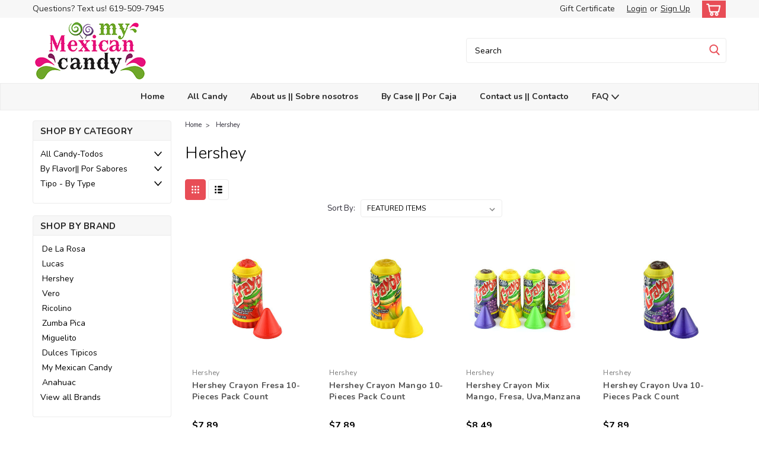

--- FILE ---
content_type: text/html; charset=UTF-8
request_url: https://www.mymexicancandy.com/brands/Hershey.html
body_size: 46158
content:


<!DOCTYPE html>
<html class="no-js rectangle-out-btnAnimate" lang="en">
<head>
    <title>Lorena</title>
    <link rel="dns-prefetch preconnect" href="https://cdn11.bigcommerce.com/s-k2eyh8" crossorigin><link rel="dns-prefetch preconnect" href="https://fonts.googleapis.com/" crossorigin><link rel="dns-prefetch preconnect" href="https://fonts.gstatic.com/" crossorigin>
    <meta name="keywords" content="Dulces Mexicanos, Dulce Mexico, Mexican Candy, Paletas, vero, ricolino, chile, Pulparindo, pica fresa, chamoy, polvo, tamarindo,"><link rel='canonical' href='https://www.mymexicancandy.com/brands/Hershey.html' /><meta name='platform' content='bigcommerce.stencil' />
    
            <link rel="next" href="/brands/Hershey.html?page=2">


    <link href="https://cdn11.bigcommerce.com/s-k2eyh8/product_images/mexicanlogo.png" rel="shortcut icon">

    <meta name="viewport" content="width=device-width, initial-scale=1">

    <script>
        // Change document class from no-js to js so we can detect this in css
        document.documentElement.className = document.documentElement.className.replace('no-js', 'js');
    </script>

    <link href="https://fonts.googleapis.com/css?family=Nunito:300,400,700&display=swap" rel="stylesheet">
    <link data-stencil-stylesheet href="https://cdn11.bigcommerce.com/s-k2eyh8/stencil/32a36d50-830c-013c-e382-7e986ce25265/e/d5169f00-6110-013e-3a66-7e5a9151a2bc/css/theme-c6302c50-c7cb-013e-89a9-7e823c6b477a.css" rel="stylesheet">
    <link data-stencil-stylesheet href="https://cdn11.bigcommerce.com/s-k2eyh8/stencil/32a36d50-830c-013c-e382-7e986ce25265/e/d5169f00-6110-013e-3a66-7e5a9151a2bc/css/nextgen-c6302c50-c7cb-013e-89a9-7e823c6b477a.css" rel="stylesheet">
    <link data-stencil-stylesheet href="https://cdn11.bigcommerce.com/s-k2eyh8/stencil/32a36d50-830c-013c-e382-7e986ce25265/e/d5169f00-6110-013e-3a66-7e5a9151a2bc/css/cards-simple-c6302c50-c7cb-013e-89a9-7e823c6b477a.css" rel="stylesheet">
    <link data-stencil-stylesheet href="https://cdn11.bigcommerce.com/s-k2eyh8/stencil/32a36d50-830c-013c-e382-7e986ce25265/e/d5169f00-6110-013e-3a66-7e5a9151a2bc/css/cards-quicksearch-c6302c50-c7cb-013e-89a9-7e823c6b477a.css" rel="stylesheet">
    <link data-stencil-stylesheet href="https://cdn11.bigcommerce.com/s-k2eyh8/stencil/32a36d50-830c-013c-e382-7e986ce25265/e/d5169f00-6110-013e-3a66-7e5a9151a2bc/css/theme-editor-responsive-c6302c50-c7cb-013e-89a9-7e823c6b477a.css" rel="stylesheet">
    <link data-stencil-stylesheet href="https://cdn11.bigcommerce.com/s-k2eyh8/stencil/32a36d50-830c-013c-e382-7e986ce25265/e/d5169f00-6110-013e-3a66-7e5a9151a2bc/css/custom-c6302c50-c7cb-013e-89a9-7e823c6b477a.css" rel="stylesheet">

        <!-- Start Tracking Code for analytics_facebook -->

<script>
!function(f,b,e,v,n,t,s){if(f.fbq)return;n=f.fbq=function(){n.callMethod?n.callMethod.apply(n,arguments):n.queue.push(arguments)};if(!f._fbq)f._fbq=n;n.push=n;n.loaded=!0;n.version='2.0';n.queue=[];t=b.createElement(e);t.async=!0;t.src=v;s=b.getElementsByTagName(e)[0];s.parentNode.insertBefore(t,s)}(window,document,'script','https://connect.facebook.net/en_US/fbevents.js');

fbq('set', 'autoConfig', 'false', '1645265079445909');
fbq('dataProcessingOptions', ['LDU'], 0, 0);
fbq('init', '1645265079445909', {"external_id":"f5bad5c0-88e0-47ad-bbbc-ae91e39ce103"});
fbq('set', 'agent', 'bigcommerce', '1645265079445909');

function trackEvents() {
    var pathName = window.location.pathname;

    fbq('track', 'PageView', {}, "");

    // Search events start -- only fire if the shopper lands on the /search.php page
    if (pathName.indexOf('/search.php') === 0 && getUrlParameter('search_query')) {
        fbq('track', 'Search', {
            content_type: 'product_group',
            content_ids: [],
            search_string: getUrlParameter('search_query')
        });
    }
    // Search events end

    // Wishlist events start -- only fire if the shopper attempts to add an item to their wishlist
    if (pathName.indexOf('/wishlist.php') === 0 && getUrlParameter('added_product_id')) {
        fbq('track', 'AddToWishlist', {
            content_type: 'product_group',
            content_ids: []
        });
    }
    // Wishlist events end

    // Lead events start -- only fire if the shopper subscribes to newsletter
    if (pathName.indexOf('/subscribe.php') === 0 && getUrlParameter('result') === 'success') {
        fbq('track', 'Lead', {});
    }
    // Lead events end

    // Registration events start -- only fire if the shopper registers an account
    if (pathName.indexOf('/login.php') === 0 && getUrlParameter('action') === 'account_created') {
        fbq('track', 'CompleteRegistration', {}, "");
    }
    // Registration events end

    

    function getUrlParameter(name) {
        var cleanName = name.replace(/[\[]/, '\[').replace(/[\]]/, '\]');
        var regex = new RegExp('[\?&]' + cleanName + '=([^&#]*)');
        var results = regex.exec(window.location.search);
        return results === null ? '' : decodeURIComponent(results[1].replace(/\+/g, ' '));
    }
}

if (window.addEventListener) {
    window.addEventListener("load", trackEvents, false)
}
</script>
<noscript><img height="1" width="1" style="display:none" alt="null" src="https://www.facebook.com/tr?id=1645265079445909&ev=PageView&noscript=1&a=plbigcommerce1.2&eid="/></noscript>

<!-- End Tracking Code for analytics_facebook -->

<!-- Start Tracking Code for analytics_googleanalytics -->

<script>
  (function(i,s,o,g,r,a,m){i['GoogleAnalyticsObject']=r;i[r]=i[r]||function(){
  (i[r].q=i[r].q||[]).push(arguments)},i[r].l=1*new Date();a=s.createElement(o),
  m=s.getElementsByTagName(o)[0];a.async=1;a.src=g;m.parentNode.insertBefore(a,m)
  })(window,document,'script','https://www.google-analytics.com/analytics.js','ga');

  ga('create', 'UA-45101227-1', 'auto');
  ga('send', 'pageview');

</script>
<script>
    (function(i,s,o,g,r,a,m){i['GoogleAnalyticsObject']=r;i[r]=i[r]||function(){
    (i[r].q=i[r].q||[]).push(arguments)},i[r].l=1*new Date();a=s.createElement(o),
    m=s.getElementsByTagName(o)[0];a.async=1;a.src=g;m.parentNode.insertBefore(a,m)
    })(window,document,'script','//www.google-analytics.com/analytics.js','ga');

    ga('create', 'UA-45101227-1', 'www.mymexicancandy.com');
    ga('send', 'pageview');
    ga('require', 'ecommerce', 'ecommerce.js');

    function trackEcommerce() {
    this._addTrans = addTrans;
    this._addItem = addItems;
    this._trackTrans = trackTrans;
    }
    function addTrans(orderID,store,total,tax,shipping,city,state,country) {
    ga('ecommerce:addTransaction', {
        'id': orderID,
        'affiliation': store,
        'revenue': total,
        'tax': tax,
        'shipping': shipping,
        'city': city,
        'state': state,
        'country': country
    });
    }
    function addItems(orderID,sku,product,variation,price,qty) {
    ga('ecommerce:addItem', {
        'id': orderID,
        'sku': sku,
        'name': product,
        'category': variation,
        'price': price,
        'quantity': qty
    });
    }
    function trackTrans() {
        ga('ecommerce:send');
    }
    var pageTracker = new trackEcommerce();
</script>
<meta name="p:domain_verify" content="aadcbdabee3c8e569f5cc5308f4d202c"/>


<meta name="google-site-verification" content="7fwq-6YEXL62MopkuKVRPG8BLf5SS2kmv6mTEz9fcWI" />

<!-- End Tracking Code for analytics_googleanalytics -->

<!-- Start Tracking Code for analytics_googleanalytics4 -->

<script data-cfasync="false" src="https://cdn11.bigcommerce.com/shared/js/google_analytics4_bodl_subscribers-358423becf5d870b8b603a81de597c10f6bc7699.js" integrity="sha256-gtOfJ3Avc1pEE/hx6SKj/96cca7JvfqllWA9FTQJyfI=" crossorigin="anonymous"></script>
<script data-cfasync="false">
  (function () {
    window.dataLayer = window.dataLayer || [];

    function gtag(){
        dataLayer.push(arguments);
    }

    function initGA4(event) {
         function setupGtag() {
            function configureGtag() {
                gtag('js', new Date());
                gtag('set', 'developer_id.dMjk3Nj', true);
                gtag('config', 'G-ZLTCWD80T2');
            }

            var script = document.createElement('script');

            script.src = 'https://www.googletagmanager.com/gtag/js?id=G-ZLTCWD80T2';
            script.async = true;
            script.onload = configureGtag;

            document.head.appendChild(script);
        }

        setupGtag();

        if (typeof subscribeOnBodlEvents === 'function') {
            subscribeOnBodlEvents('G-ZLTCWD80T2', false);
        }

        window.removeEventListener(event.type, initGA4);
    }

    

    var eventName = document.readyState === 'complete' ? 'consentScriptsLoaded' : 'DOMContentLoaded';
    window.addEventListener(eventName, initGA4, false);
  })()
</script>

<!-- End Tracking Code for analytics_googleanalytics4 -->

<!-- Start Tracking Code for analytics_siteverification -->

<meta name="google-site-verification" content="rzllpmGrQo7QOHHaDKCXYe77Fg5iPqXwhNQl936AAhk" />

<!-- End Tracking Code for analytics_siteverification -->


<script type="text/javascript" src="https://checkout-sdk.bigcommerce.com/v1/loader.js" defer ></script>
<!-- begin olark code -->
<script data-cfasync="false" type='text/javascript'>/*<![CDATA[*/window.olark||(function(c){var f=window,d=document,l=f.location.protocol=="https:"?"https:":"http:",z=c.name,r="load";var nt=function(){
f[z]=function(){
(a.s=a.s||[]).push(arguments)};var a=f[z]._={
},q=c.methods.length;while(q--){(function(n){f[z][n]=function(){
f[z]("call",n,arguments)}})(c.methods[q])}a.l=c.loader;a.i=nt;a.p={
0:+new Date};a.P=function(u){
a.p[u]=new Date-a.p[0]};function s(){
a.P(r);f[z](r)}f.addEventListener?f.addEventListener(r,s,false):f.attachEvent("on"+r,s);var ld=function(){function p(hd){
hd="head";return["<",hd,"></",hd,"><",i,' onl' + 'oad="var d=',g,";d.getElementsByTagName('head')[0].",j,"(d.",h,"('script')).",k,"='",l,"//",a.l,"'",'"',"></",i,">"].join("")}var i="body",m=d[i];if(!m){
return setTimeout(ld,100)}a.P(1);var j="appendChild",h="createElement",k="src",n=d[h]("div"),v=n[j](d[h](z)),b=d[h]("iframe"),g="document",e="domain",o;n.style.display="none";m.insertBefore(n,m.firstChild).id=z;b.frameBorder="0";b.id=z+"-loader";if(/MSIE[ ]+6/.test(navigator.userAgent)){
b.src="javascript:false"}b.allowTransparency="true";v[j](b);try{
b.contentWindow[g].open()}catch(w){
c[e]=d[e];o="javascript:var d="+g+".open();d.domain='"+d.domain+"';";b[k]=o+"void(0);"}try{
var t=b.contentWindow[g];t.write(p());t.close()}catch(x){
b[k]=o+'d.write("'+p().replace(/"/g,String.fromCharCode(92)+'"')+'");d.close();'}a.P(2)};ld()};nt()})({
loader: "static.olark.com/jsclient/loader0.js",name:"olark",methods:["configure","extend","declare","identify"]});
/* custom configuration goes here (www.olark.com/documentation) */
olark.identify('1041-697-10-7567');/*]]>*/</script><noscript><a href="https://www.olark.com/site/1041-697-10-7567/contact" title="Contact us" target="_blank">Questions? Feedback?</a> powered by <a href="http://www.olark.com?welcome" title="Olark live chat software">Olark live chat software</a></noscript>
<!-- end olark code -->
<script type="text/javascript">
var BCData = {};
</script>
<script>
    const _RCA_default = function (objectValue = null) {
        return objectValue
    };
    const _RCA_deduplicate = function (listToDedupe, filterKey) {
        if (!listToDedupe) {
            return [];
        }
        const obj = {};
        for (let i = 0, len = listToDedupe.length; i < len; i++)
            obj[listToDedupe[i][filterKey]] = listToDedupe[i];
        const newList = [];
        for (const key in obj)
            newList.push(obj[key]);
        return newList
    }
    const _RCA_escape = function (objectValue = null) {
        if (objectValue) {
            return objectValue.replace(/"/g, '\"');
        }
        return objectValue;
    }
    var RCA_store_objects = {
        graphql_token: `eyJ0eXAiOiJKV1QiLCJhbGciOiJFUzI1NiJ9.[base64].WpLxXTG4uuw11g4ZRGxIQUDfphP1d5Y1aqZM3i1pHIIAPtPDQOekEhqglJi2uqJ8_DpCTjsJHwS1pGuISAynOA`,
        currency: {
            default: _RCA_default({"currency_token":"$","currency_location":"left","decimal_token":".","decimal_places":2,"thousands_token":","}),
            current: _RCA_default({"currencies":[{"id":1,"name":"Default Currency","code":"USD","flag":"<img src=\"https://cdn11.bigcommerce.com/s-k2eyh8/lib/flags/us.gif\" border=\"0\" alt=\"\" role=\"presentation\" />","is_active":true,"switch_url":"https://www.mymexicancandy.com/brands/Hershey.html?setCurrencyId=1","cart_currency_switch_url":"https://www.mymexicancandy.com/cart/change-currency"}],"active_currency_id":1,"active_currency_flag":"<img src=\"https://cdn11.bigcommerce.com/s-k2eyh8/lib/flags/us.gif\" border=\"0\" alt=\"\" role=\"presentation\" />","active_currency_name":"Default Currency","active_currency_code":"USD","default_currency_code":"USD"}),
        },
        customer: {
            email: _RCA_default(""),
            id: _RCA_default(),
            orders: _RCA_default(null),
            customer_group_id: _RCA_default(),
            customer_group_name: _RCA_escape(null),
            address: _RCA_default(null)
        },
        cart: {
            coupons: _RCA_default([]),
            discount: _RCA_default(null),
            gift_certificates: _RCA_default([]),
            gift_wrapping_cost: _RCA_default({"formatted":"$0.00","value":0}),
            grand_total: _RCA_default({"formatted":"$0.00","value":0}),
            items: _RCA_default([]),
            quantity: _RCA_default(0),
            shipping_handling: _RCA_default({"selected_zip":null,"selected_country":null,"selected_city":null,"countries":[],"selected_state":null,"states":[],"show_estimator":true}),
            show_primary_checkout_button: _RCA_default(),
            status_messages: _RCA_default([]),
            sub_total: _RCA_default({"formatted":"$0.00","value":0}),
            taxes: _RCA_default([])
        },
        cart_id: ``,
        page_type: `brand`,
        order: _RCA_default(),
        product: {
            id: _RCA_default(),
            options: _RCA_default(),
            title: _RCA_escape(),
            price: _RCA_default(),
        },
        product_results: {
            pagination: _RCA_default(),
            product: _RCA_deduplicate()
        },
        products: _RCA_deduplicate([
        ], "id"),
        store_hash: `k2eyh8`,
        theme_settings: {"newsletter-button-bgColor":"#e84d56","cart_page_with_sidenav":false,"card-small-font-color":"#7b7b7b","compare_page_with_sidenav":false,"homepage_new_products_column_count":4,"card--alternate-color--hover":"#ffffff","fontSize-root":14,"show_accept_amex":true,"containerHeader-fontSize":15,"homepage_top_products_count":8,"blogFeedHeader":"Recent Blog Posts","productPage-addbutton-borderHoverColor":"#e84d56","paymentbuttons-paypal-size":"small","optimizedCheckout-buttonPrimary-backgroundColorActive":"#e84d56","brandpage_products_per_page":12,"color-secondaryDarker":"#000000","navUser-color":"#4f4f4f","color-textBase--active":"#e84d56","search_page_with_sidenav":true,"social_icon_placement_bottom":"bottom_none","custom_403_error":false,"msrp-before-sale-pricing-separate-lines":false,"brands_visibility_mobile_menu":true,"banner-bgColor":"#ffffff","button--primary-borderColor":"#e84d56","tertiaryBtn-borderHoverColor":"#e84d56","topMenu-cartIcon-color":"#ffffff","fontSize-h4":20,"checkRadio-borderColor":"#dfdfdf","color-primaryDarker":"#e84d56","show_powered_by":true,"banner-borderColor":"#ececec","sideNav-bgColor":"#ffffff","primary-actionInnerHoverFontIconLinkColor":"#e84d56","optimizedCheckout-buttonPrimary-colorHover":"#ffffff","brand_size":"190x250","optimizedCheckout-logo-position":"left","color-textLink--hover":"#e84d56","quickCart-button-borderColor":"#e84d56","mobileHeader-bgColor":"#ffffff","quickCart_override":false,"featured_banner_link_1":"","mainNav-align":"center","themeOne-light-font":"Google_Nunito_300","footer_payment_icons_visibility":true,"italicize_headers_buttons":false,"productpage_reviews_count":9,"optimizedCheckout-headingPrimary-font":"Google_Nunito_400","product_thumbnail_carousel":true,"logo_size":"250x100","mobile_quickview":true,"optimizedCheckout-formField-backgroundColor":"#ffffff","optimizedCheckout-discountBanner-backgroundColor":"#f5f5f5","mainSubNav-fontSize":13,"pdp-sale-price-label":"Now:","social_header":"Connect with Us","topMenu-fontSize":14,"footer-fontColor":"#000000","featured_banner_name_3":"","footer-backgroundColor":"#f7f7f7","navPages-color":"#ffffff","feed_presence":"instafeed_site_wide","productPage-brand-textColor":"#000000","currentPrice-fontSize":16,"paymentbuttons-paypal-label":"checkout","productPage-tabs-bgColor":"#ececec","global-region-below-footer-newsletter-bgColor":"#ffffff","logo-font":"Google_Nunito_700","productPage-tabs-textColor":"#393939","optimizedCheckout-discountBanner-textColor":"#000000","optimizedCheckout-backgroundImage-size":"1000x400","pdp-retail-price-label":"MSRP:","optimizedCheckout-buttonPrimary-font":"Google_Nunito_700","show_accept_paypal":true,"footer_category_links_visibility":false,"vertical_related_columns":3,"paymentbuttons-paypal-shape":"pill","carousel-dot-color":"transparent","button--disabled-backgroundColor":"#989898","slideButton-hover-bgColor":"#ffffff","themeFour-light-font":"Google_Nunito_300","footerCopyrightBar-borderColor":"#ececec","external_link3":false,"non-sale-price-color":"#000000","footer-fontHoverColor":"#e84d56","carousel-content-bgColor":"#ffffff","contentPageTitle-fontSize":28,"card-figpaction-button-hover-text-color":"#ffffff","featured_banner_image_3":"","newsletterPopup-button-fontColor":"#ffffff","blockquote-cite-font-color":"#a5a5a5","tertiary-actionHoverColor":"#e84d56","brand_page_with_sidenav":true,"featured_products_in_carousels":true,"categorypage_products_per_page":12,"container-fill-base":"#8b8b8b","paymentbuttons-paypal-layout":"horizontal","homepage_featured_products_column_count":4,"featured_banner_columns":3,"spinner-borderColor-dark":"#000000","color-textHeading":"#000000","show_accept_discover":true,"focus-color":"#e84d56","button--default-color":"#ffffff","pace-progress-backgroundColor":"#ececec","mobileMenu-containerHeader-fontColor":"#282828","featured_sidenav_banner_name":"","mobileMenu-containerHeader-bgColor":"#f7f7f7","topMenu-bgColor":"#f7f7f7","color-textLink--active":"#e84d56","footerCopyrightBar-bgColor":"#ffffff","input-font-color":"#000000","topMenu-fontHoverColor":"#e84d56","select-bg-color":"#ffffff","account_header":"Account","primaryBody-fontColor":"#2b2935","color_text_product_sale_badges":"#ffffff","custom_404_error":false,"productPage-infoValue-textColor":"#000000","restrict_to_login":false,"mainSubNav-fontHoverColor":"#e84d56","lazyload_mode":"lazyload+lqip","header-searchbar-icon-color":"#e84d56","themeThree-regular-font":"Google_Nunito_400","carousel-title-color":"#e84d56","mobileSearchBar-bgColor":"#ffffff","secondaryBtn-bgColor":"#e84d56","quickView-button-textColor":"#ffffff","show_accept_mastercard":true,"bottom_pagination_visibility":true,"enable_instagram_feed":false,"mobileMenu-borderColor":"#d7d7d7","mainNav-bgColor":"#f7f7f7","productPage-tabContentTitle-textColor":"#000000","product-page-share-icon-color":"#000000","optimizedCheckout-link-font":"Google_Nunito_400","quickView-buttonHover-textColor":"#ffffff","homepage_show_carousel_arrows":true,"mainNav-fontColor":"#282828","cardTitle-fontSize":14,"blogpage_blog_posts_count":6,"carousel-arrow-bgColor":"#c6c6c6","hero_content_opacity":50,"color_hover_product_sale_badges":"#e84d56","sticky_topMenu":true,"card--alternate-borderColor":"#ffffff","show_before_sale_price_label":true,"button_animation":"rectangle-out","color-primaryDark":"#8b8b8b","banner-fontSize":18,"left_open_indicator_line_visibility":true,"body-font":"Google_Nunito_400","optimizedCheckout-step-textColor":"#000000","newsletter-bgColor":"#ffffff","homepage_new_products_count":8,"card-figcaption-button-hover-background":"#e84d56","product_page_layout":"no-sidenav","button--disabled-color":"#ffffff","topMenu-fontColor":"#282828","category_brand_search_column_count":4,"optimizedCheckout-buttonPrimary-borderColorActive":"#e84d56","topMenu-cartIconHover-bgColor":"#e84d56","navPages-subMenu-backgroundColor":"#f2f2f2","color-grey":"#393939","top_pagination_visibility":false,"button--primary-backgroundColor":"#e84d56","checkRadio-color":"#000000","show_product_dimensions":true,"card-figcaption-button-background":"#ffffff","icon-color-hover":"#e84d56","productPage-addButton-bgHoverColor":"#ffffff","optimizedCheckout-headingSecondary-font":"Google_Nunito_400","headings-font":"Google_Nunito_300","button--primary-backgroundColorHover":"#e84d56","optimizedCheckout-formField-borderColor":"#ececec","mainSubNav-columnCount":4,"footerHeaders-font":"Google_Nunito_700","optimizedCheckout-link-color":"#e84d56","global-region-below-topMenu-bgColor":"#ffffff","current-price-on-two-lines":false,"label-backgroundColor":"#bfbfbf","pdp-non-sale-price-label":"Was:","label-color":"#ffffff","optimizedCheckout-headingSecondary-color":"#000000","homepage_productGrid_column_count":4,"select-arrow-color":"#828282","additional_payment_options_visibility":"visible","default_drop_down_icon":"/assets/img/drop-down-icon.png","optimizedCheckout-logo-size":"250x100","default_image_brand":"/assets/img/BrandDefault.gif","footer_blog_posts_count":5,"theme-font":"Google_Nunito_400","card-title-color":"#545454","pagination_fontColor":"#000000","button--disabled-borderColor":"#cac9c9","right-sidebar-bg-color":"#ffffff","themeFour-regular-font":"Google_Nunito_400","productPage-addButton-bgColor":"#e84d56","main-nav-layout":"full-width","card-text-align":"left","tertiaryBtn-fontColor":"#ffffff","tertiaryBtn-bgHoverColor":"#ffffff","productPage-infoName-textColor":"#000000","quickCart-buttonHover-borderColor":"#e84d56","footerInfoList-font":"Google_Nunito_400","external_link_sidenav":false,"forms-submitButton-fontHoverColor":"#e84d56","product_list_display_mode":"grid","backToTopHoverColor":"#e84d56","mobileMenu-active-bgColor":"#ffffff","mainNav_override":true,"newsletter-font":"Google_Nunito_700","productPage-price-textColor":"#000000","menu-pageHeader":"Content Pages","fontSize-h5":15,"product_size":"500x659","paymentbuttons-paypal-color":"gold","homepage_show_carousel":true,"optimizedCheckout-body-backgroundColor":"#ffffff","productPage-tabs-textHoverColor":"#e84d56","inversed-productCard-buttonBorderTextColor":"#e84d56","secondary-actionColor":"#ffffff","header-backgroundColor":"#ffffff","paymentbuttons-paypal-tagline":true,"qtyBox-fontColor":"#000000","featured_banner_name_1":"","color_badge_product_sale_badges":"#e84d56","price_ranges":false,"show_accept_chase_pay":true,"color-greyDark":"#000000","footer-columns":4,"button--default-borderColorActive":"#454545","footer_account_links_visibility":true,"topMenu-cartIcon-borderColor":"#e84d56","color-greyDarkest":"#ffffff","container-border-global-color-dark":"#ececec","quickCart-buttonHover-textColor":"#e84d56","productpage_videos_count":8,"forms-submitButton-fontColor":"#ffffff","sideNav-active-hover-fontColor":"#e84d56","header-input-font-color":"#7b7b7b","optimizedCheckout-discountBanner-iconColor":"#000000","optimizedCheckout-buttonSecondary-borderColor":"#e84d56","secondaryBtn-fontColor":"#ffffff","global-region-above-footer-bgColor":"#ffffff","footerCopyrightBar-font":"Google_Nunito_400","brands_page_with_sidenav":false,"navUser-color-hover":"#a5a5a5","icon-ratingFull":"#ffc425","default_image_gift_certificate":"/assets/img/GiftCertificate.png","contentPage-anchor-fontColor":"#e84d56","external_link4":false,"content_page_with_sidenav":false,"main_navigation_design":"simple","color-textBase--hover":"#e84d56","related_products_column_count":4,"color-errorLight":"#df2126","global-region-below-footer-creditsBar-bgColor":"#ffffff","slideButton-bgColor":"#e84d56","tertiary-actionColor":"#282828","social_icon_placement_top":false,"instagram_posts_count":6,"external_link1":false,"product-page-share-icon-hover-color":"#e84d56","mainImg-bg-color":"#ffffff","saleFlag-hover-textColor":"#ffffff","brands_header":"Popular Brands","shipping_returns_url":"/shipping-returns/","containerHeader-borderColor":"#ececec","tertiary-actionInnerFontIconLinkColor":"#ffffff","compareButton-bgHoverColor":"#ffffff","blog_size":"285x165","mobileMenu-socialIconColor":"#282828","subCategory-fontHoverColor":"#e84d56","color-warningLight":"#fffdea","show_product_weight":true,"brands_limit":10,"mainNav-open-method":"hover-to-open","shop_by_price_visibility":false,"compareButton-bgColor":"#e84d56","featured_banner_image_4":"","optimizedCheckout-orderSummary-backgroundColor":"#ffffff","productPage-title-textColor":"#000000","storeName-hoverColor":"#e84d56","button--default-colorActive":"#454545","saleFlag-borderColor":"#e84d56","color-info":"#666666","themeThree-light-font":"Google_Nunito_300","themeTwo-light-font":"Google_Nunito_300","carousel-dot-borderColor":"#000000","footer_page_links_visibility":true,"newsletter-fontColor":"#000000","card--alternate-backgroundColor":"#ffffff","default_close_up_icon":"/assets/img/close-up-icon.png","product_layout_view":"both_grid_default","show_product_quick_view":true,"subCategory-fontColor":"#000000","button--default-borderColorHover":"#e84d56","newsletter-button-bgHoverColor":"#ffffff","show_retail_price_label":true,"pdp-price-label":"","show_copyright_footer":true,"blog-readMoreButton-borderHoverColor":"#e84d56","newsletterPopup-button-bgColor":"#e84d56","carousel-description-color":"#282828","tertiaryBtn-hoverFontColor":"#e84d56","topMenu-cartIconHover-borderColor":"#e84d5","swatch_option_size":"22x22","focus-box-visibility":true,"optimizedCheckout-show-logo":"none","optimizedCheckout-step-backgroundColor":"#ffffff","productPage-activeTab-textColor":"#393939","fontSize-h2":18,"top_products_in_carousels":true,"slider_width":"in-container","quickCart-button-bgColor":"#e84d56","optimizedCheckout-headingPrimary-color":"#000000","blog_feed_columns":3,"color-warning":"#e84d56","compareButton-borderColor":"#e84d56","secondaryBtn-hoverFontColor":"#e84d56","contentPage-paragraphText-fontColor":"#000000","color-textBase":"#000000","primaryBtn-borderHoverColor":"#e84d56","relatedProductsHeader":"Recommended","secondaryBtn-bgHoverColor":"#ffffff","msrp-price":false,"show_sidenav_featured_banner":false,"secondaryBtn-borderColor":"#e84d56","card-brand-name":true,"menu-categoryHeader":"Shop By Category","productgallery_size":"500x659","card-figcaption-button-color":"#000000","searchpage_products_per_page":12,"color-textSecondary--active":"#ffffff","footer_blog_visibility":true,"productPage-addButton-textColor":"#ffffff","secondary-actionInnerHoverFontIconLinkColor":"#ffffff","optimizedCheckout-contentPrimary-color":"#000000","storeName-color":"#4f4f4f","form-label-font-color":"#000000","default_back_to_top_icon":"/assets/img/back_to_top.png","blog-readMoreButton-fontColor":"#ffffff","card-bgColor":"#ffffff","alert-color":"#ececec","footer_contact_info_visibility":true,"global-region-above-footer-creditsBar-bgColor":"#ffffff","containerHeader-fontColor":"#282828","primary-actionInnerFontIconLinkColor":"#ffffff","show_accept_visa_pay":true,"shipping_returns_link_name":"Shipping & Returns","shop_by_brand_show_footer":true,"featured_banner_link_3":"","subcatImages_in_mainNav":false,"optimizedCheckout-buttonSecondary-font":"Google_Nunito_700","themeThree-bold-font":"Google_Nunito_700","optimizedCheckout-backgroundImage":"","brands_visibility":"with-brands","productpage_related_products_count":8,"topMenu-cartIcon-bgColor":"#e84d56","color-textLink":"#e84d56","card_call_for_price_text":"","featured_banner_name_2":"","color-greyLightest":"#ececec","tertiaryBtn-bgColor":"#e84d56","optimizedCheckout-header-backgroundColor":"#000000","color-secondaryDark":"#ffffff","fontSize-h6":13,"secondaryBody-fontColor":"#7b7b7b","paymentbuttons-paypal-fundingicons":false,"carousel-arrow-color":"#ffffff","productpage_similar_by_views_count":8,"color-greyLighter":"#dfdfdf","main_nav_content":"pages-only","price_as_low_as":false,"forms-submitButton-borderHoverColor":"#e84d56","show-admin-bar":true,"pdp-custom-fields-tab-label":"Additional Information","socialIcons-colorHover":"#e84d56","popup_visibility":"popup-inactive","regular-price-color":"#000000","home_page_layout":"with-sidenav","categories_header":"Top Categories","default_account_icon":"/assets/img/account-icon.png","optimizedCheckout-buttonPrimary-color":"#ffffff","tertiaryBtn-borderColor":"#e84d56","mobileMenu-bgColor":"#ffffff","input-bg-color":"#ffffff","loadingOverlay-backgroundColor":"#ffffff","blog-socialIcons-color":"#000000","navPages-subMenu-separatorColor":"#dfdfdf","navPages-color-hover":"#e84d56","newsletter-button-borderColor":"#e84d56","slideButton-borderColor":"#e84d56","mainSubNav-borderColor":"#ececec","product_sale_badges":"topleft","compareButton-textColor":"#ffffff","footer_social_links_visibility":true,"default_image_product":"/assets/img/ProductDefault.gif","navUser-dropdown-borderColor":"#e8e8e8","primary-actionColor":"#e84d56","color-greyMedium":"#393939","secondary-actionHoverColor":"#e84d56","mobileMenu-fontColor":"#282828","color-infoLight":"#dfdfdf","sideNav-fontHoverColor":"#e84d56","sideNav-active-bgColor":"#ffffff","global-region-below-mainNav-bgColor":"#ffffff","menu-brandHeader":"Shop By Brand","fontSize-h1":28,"homepage_featured_products_count":8,"containerHeader-bgColor":"#f7f7f7","mainNavActive-bgColor":"#ffffff","optimizedCheckout-buttonPrimary-colorActive":"#ffffff","compare-fontColor":"#000000","sale-price-color":"#e84d56","blog_header":"Recent Blog Posts","color-greyLight":"#f2f2f2","optimizedCheckout-logo":"","icon-ratingEmpty":"#e0e0e0","primaryBtn-fontColor":"#ffffff","blog_feed_posts_count":6,"show_sitemap_link":true,"secondaryBtn-borderHoverColor":"#e84d56","secondary-actionInnerFontIconLinkColor":"#282828","container-fill-dark":"#cac9c9","menu-userHeader":"User Navigation","icon-color":"#ececec","sideNav-fontSize":14,"sideSubNav-fontSize":13,"mobileMenu-containerHeader-borderColor":"#ececec","featured_banner_image_1":"","quickCart-button-textColor":"#ffffff","overlay-backgroundColor":"#2d2d2d","card-figure-bgColor":"#ffffff","card-title-lines":"2-lines","input-border-color-active":"#989898","featured_sidenav_image":"","card-figpaction-button-hover-border-color":"#e84d56","global-region-above-topMenu-bgColor":"#ffffff","right-sidebar-carousel-dot-active-color":"#000000","button--primary-color":"#ffffff","quickView-button-bgColor":"#282828","banner-fontColor":"#000000","pages_category_brands_limit_footer":5,"show_homepage_featured_banners":false,"productPage-activeTab-bgColor":"#ffffff","cardBrandSku-fontSize":12,"show_regular_price_label":true,"optimizedCheckout-buttonPrimary-borderColorHover":"#e84d56","color-successLight":"#000000","compareButton-textHoverColor":"#e84d56","instagram_access_token":"","color-greyDarker":"#000000","show_product_quantity_box":true,"featured_banner_link_4":"","primary-actionHoverColor":"#ffffff","pages_header":"Navigate","body_width":1170,"blog-readMoreButton-bgHoverColor":"#e84d56","fontSize-h3":22,"card-small-font-hoverColor":"#e84d56","color-success":"#000000","featuredProductsHeader":"Featured Products","before-sale-price":true,"blog_page_with_sidenav":false,"hover_close_up_icon":"/assets/img/close-up-icon-white.png","color-white":"#ffffff","product_sale_badges_visibility":true,"themeOne-regular-font":"Google_Nunito_400","optimizedCheckout-buttonSecondary-backgroundColor":"#e84d56","spinner-borderColor-light":"#e84d56","mainNav-fontSize":14,"newsletter-button-borderHoverColor":"#e84d56","zoom_size":"1280x1280","newsletterBtn-hoverFontColor":"#e84d56","carousel-bgColor":"#eaeaea","carousel-dot-color-active":"#e84d56","input-border-color":"#ececec","show_shipping_returns_link":true,"color-secondary":"#ffffff","instagram_columns_count":6,"featured_banner_name_4":"","card_call_for_price_phone_number":"","right-sidebar-carousel-dot-inactive-color":"#ffffff","saleFlag-hover-borderColor":"#e84d56","blog-readMoreButton-fontHoverColor":"#ffffff","button--primary-backgroundColorActive":"#989898","themeTwo-bold-font":"Google_Nunito_700","primaryBtn-hoverFontColor":"#e84d56","new_products_in_carousels":true,"optimizedCheckout-buttonPrimary-backgroundColor":"#e84d56","blog-socialIcons-colorHover":"#e84d56","header-input-border-color":"#ececec","productPage-tabContent-textColor":"#000000","quickView-buttonHover-bgColor":"#e84d56","show_accept_amazon_pay":true,"show_subcategory_grid":true,"topMenu-borderColor":"transparent","body-bg":"#ffffff","dropdown--quickSearch-backgroundColor":"#e8e8e8","navUser-dropdown-backgroundColor":"#ffffff","mobileSearchBar-textColor":"#7b7b7b","color-primary":"#e84d56","color-whitesBase":"#f8f8f8","mainNav-fontHoverColor":"#e84d56","backToTopColor":"#e84d56","side_navigation_design":"alternate","footer_brand_links_visibility":false,"optimizedCheckout-contentSecondary-font":"Google_Nunito_400","global-region-above-mainNav-bgColor":"#ffffff","featured_banner_link_2":"","cardText-fontSize":12,"newsletterBtn-fontColor":"#ffffff","optimizedCheckout-contentPrimary-font":"Google_Nunito_400","homepage_top_products_column_count":4,"contentPage-headers-fontColor":"#000000","themeTwo-regular-font":"Google_Nunito_400","mobileHero-bgColor":"#ffffff","productPage-addButton-textHoverColor":"#e84d56","mainSubNav-bgColor":"#ffffff","forms-submitButton-borderColor":"#e84d56","productCard_override":true,"productPage-addButton-borderColor":"#e84d56","cardText-color":"#000000","quickCart-buttonHover-bgColor":"#ffffff","category_page_with_sidenav":true,"supported_card_type_icons":["american_express","diners","discover","mastercard","visa"],"sideNav-borderColor":"#ececec","contentPageTitle-fontColor":"#000000","mainNav-borderColor":"#ececec","hover_drop_down_icon":"/assets/img/drop-down-icon-white.png","slideButton-hover-borderColor":"#e84d56","themeFour-bold-font":"Google_Nunito_700","color-black":"#ffffff","secondaryBody-fontHoverColor":"#282828","custom_generic_error":false,"slideButton-hover-textColor":"#e84d56","featured_sidenav_link":"","blog_size_post":"960x545","button--primary-colorActive":"#ffffff","homepage_stretch_carousel_images":false,"newsletter-borderColor":"#ececec","applePay-button":"black","sideNav-fontColor":"#000000","optimizedCheckout-contentSecondary-color":"#000000","card-title-color-hover":"#e84d56","pagination_bgColor":"#ffffff","contact_header":"Contact Us","external_link2":false,"thumb_size":"100x100","footerCopyrightBar-fontColor":"#000000","optimizedCheckout-buttonPrimary-borderColor":"#e84d56","card-figppaction-button-border-color":"#000000","card-sku":true,"navUser-indicator-backgroundColor":"#4f4f4f","tertiary-actionInnerHoverFontIconLinkColor":"#ffffff","primaryBody-fontHoverColor":"#e84d56","card-brand-sku-separate-lines":false,"inverse-productCard-buttonColors":false,"featured_banner_image_2":"","feed_position":"in-footer","show_accept_masterpass":true,"optimizedCheckout-show-backgroundImage":false,"newProductsHeader":"New Products","newsletterPopup-headlineColor":"#000000","blog-readMoreButton-borderColor":"#000000","contact_page_with_sidenav":false,"primaryBtn-bgHoverColor":"#ffffff","qtyBox-bgColor":"#ffffff","color-primaryLight":"#393939","card-sku-2-lines":false,"sideNav-active-fontColor":"#000000","topMenu_override":false,"contentPage-anchor-fontHoverColor":"#e84d56","primaryBtn-bgColor":"#e84d56","slideButton-textColor":"#ffffff","blog_post_with_sidenav":false,"mainSubNav-fontColor":"#000000","show_accept_visa":true,"logo-position":"left","optimizedCheckout-form-textColor":"#000000","optimizedCheckout-buttonSecondary-color":"#ffffff","show_sale_price_label":true,"newsletter-fontSize":20,"carousel-dot-bgColor":"transparent","topMenu-cartIconHover-color":"#ffffff","show_subcategory_grid_images":true,"themeOne-bold-font":"Google_Nunito_700","button--icon-svg-color":"#000000","secondary-actionHoverBorderColor":"#e84d56","alert-color-alt":"#ffffff","categories_visibility":"with-categories","productPage-brand-textHoverColor":"#e84d56","socialIcons-color":"#000000","header-input-bg-color":"#ffffff","button--default-colorHover":"#393939","checkRadio-backgroundColor":"#ffffff","forms-submitButton-bgHoverColor":"#ffffff","optimizedCheckout-buttonPrimary-backgroundColorHover":"#e84d56","show_accept_apple_pay":true,"input-disabled-bg":"#ffffff","card-brand-2-lines":false,"default_cart_icon":"/assets/img/cart-icon.png","container-border-global-color-base":"#ececec","productthumb_size":"100x100","homepage_blog_posts_count":4,"header-layout":"full-width","paymentIcons-color":"#000000","gallery_size":"300x300","latest_news_visibility":true,"topProductsHeader":"Current Top Sellers","forms-submitButton-bgColor":"#e84d56","primaryBtn-borderColor":"#e84d56","button--primary-colorHover":"#ffffff","similarProductsHeader":"You May Also Like...","color-error":"#df2126","mobileMenu-activeFontColor":"#282828","header-bgColor":"#ffffff","product_hover_images":"active","home_page_with_sidenav":true,"color-textSecondary":"#393939","blog-readMoreButton-bgColor":"#000000"}
    };
</script>

<script async src="https://platform-data-prod.rechargeadapter.com/k2eyh8/k2eyh8-data.js"></script>
<script async src="https://app-data-prod.rechargeadapter.com/static/js/bc.js"></script>
<!-- TikTok Pixel Code Start: Initialization Script & Page Event -->
<script>
!function (w, d, t) {
  w.TiktokAnalyticsObject=t;var ttq=w[t]=w[t]||[];ttq.methods=["page","track","identify","instances","debug","on","off","once","ready","alias","group","enableCookie","disableCookie"],ttq.setAndDefer=function(t,e){t[e]=function(){t.push([e].concat(Array.prototype.slice.call(arguments,0)))}};for(var i=0;i<ttq.methods.length;i++)ttq.setAndDefer(ttq,ttq.methods[i]);ttq.instance=function(t){for(var e=ttq._i[t]||[],n=0;n<ttq.methods.length;n++)ttq.setAndDefer(e,ttq.methods[n]);return e},ttq.load=function(e,n){var i="https://analytics.tiktok.com/i18n/pixel/events.js";ttq._i=ttq._i||{},ttq._i[e]=[],ttq._i[e]._u=i,ttq._t=ttq._t||{},ttq._t[e]=+new Date,ttq._o=ttq._o||{},ttq._o[e]=n||{},ttq._partner=ttq._partner||"BigCommerce";var o=document.createElement("script");o.type="text/javascript",o.async=!0,o.src=i+"?sdkid="+e+"&lib="+t;var a=document.getElementsByTagName("script")[0];a.parentNode.insertBefore(o,a)};

  ttq.load('D33NKOBC77U7TSS716IG');
  ttq.page();
}(window, document, 'ttq');

if (typeof BODL === 'undefined') {
  // https://developer.bigcommerce.com/theme-objects/breadcrumbs
  
  // https://developer.bigcommerce.com/theme-objects/brand
  
  // https://developer.bigcommerce.com/theme-objects/category
  
  
  // https://developer.bigcommerce.com/theme-objects/product
  
  
  
  
  
  
  
  // https://developer.bigcommerce.com/theme-objects/products
  
  // https://developer.bigcommerce.com/theme-objects/product_results
  
  // https://developer.bigcommerce.com/theme-objects/order
  
  // https://developer.bigcommerce.com/theme-objects/wishlist
  
  // https://developer.bigcommerce.com/theme-objects/wishlist
  
  // https://developer.bigcommerce.com/theme-objects/cart
  // (Fetching selective cart data to prevent additional payment button object html from causing JS parse error)
  
  
  
  // https://developer.bigcommerce.com/theme-objects/customer
  var BODL = JSON.parse("{\"breadcrumbs\":[{\"url\":\"https://www.mymexicancandy.com/\",\"name\":\"Home\"},{\"name\":\"Hershey\",\"url\":\"https://www.mymexicancandy.com/brands/Hershey.html\"}],\"brand\":{\"facets\":[],\"faceted_search_enabled\":false,\"products\":[{\"id\":163,\"sku\":null,\"name\":\"Hershey Crayon Fresa 10-Pieces Pack Count\",\"url\":\"https://www.mymexicancandy.com/hershey-crayon-fresa-10-pieces-pack-count/\",\"brand\":{\"name\":\"Hershey\"},\"availability\":\"\",\"summary\":\"   &nbsp;  We want to tell you about one of the candies of the famous brand \\\"Hershey\\\" known as &ldquo;Crayon&rdquo;.     What is the \\\"Crayon\\\"? The Strawberry Crayon is a delicious candy made of...\",\"image\":{\"data\":\"https://cdn11.bigcommerce.com/s-k2eyh8/images/stencil/{:size}/products/163/1748/Mexican_Candy_Lorena_Crayon_Fresa_68457__38119.1705965134.jpg?c=2\",\"alt\":\"Yummy strawberry soft candy. This candy has the shape of a crayon and are very popular among kids. This is a ideal give away gift for all your kids parties.\"},\"qty_in_cart\":0,\"pre_order\":false,\"has_options\":false,\"show_cart_action\":true,\"stock_level\":0,\"low_stock_level\":3,\"weight\":{\"formatted\":\"16.00 Ounces\",\"value\":16},\"demo\":false,\"date_added\":\"11th Apr 2013\",\"add_to_wishlist_url\":\"/wishlist.php?action=add&product_id=163\",\"out_of_stock_message\":\"Out of stock\",\"custom_fields\":null,\"images\":[{\"data\":\"https://cdn11.bigcommerce.com/s-k2eyh8/images/stencil/{:size}/products/163/1748/Mexican_Candy_Lorena_Crayon_Fresa_68457__38119.1705965134.jpg?c=2\",\"alt\":\"Yummy strawberry soft candy. This candy has the shape of a crayon and are very popular among kids. This is a ideal give away gift for all your kids parties.\"},{\"data\":\"https://cdn11.bigcommerce.com/s-k2eyh8/images/stencil/{:size}/products/163/382/Mexican_Candy_Hershey_Fresa_Suelto__04923.1705965134.jpg?c=2\",\"alt\":\"Hershey Crayon Fresa 10-Pieces Pack Count\"},{\"data\":\"https://cdn11.bigcommerce.com/s-k2eyh8/images/stencil/{:size}/products/163/579/Mexican_Candy_Hershey_Crayon_Fresa__59697.1705965134.jpg?c=2\",\"alt\":\"Hershey Crayon Fresa 10-Pieces Pack Count\"}],\"rating\":null,\"num_reviews\":null,\"price\":{\"without_tax\":{\"formatted\":\"$7.89\",\"value\":7.89,\"currency\":\"USD\"},\"tax_label\":\"Tax\"},\"category\":[\"All Candy-Todos\",\"By Flavor|| Por Sabores/Sweet Candy\",\"By Flavor|| Por Sabores/Fresa\"]},{\"id\":166,\"sku\":null,\"name\":\"Hershey Crayon Mango 10-Pieces Pack Count\",\"url\":\"https://www.mymexicancandy.com/hershey-crayon-mango-10-pieces-pack-count/\",\"brand\":{\"name\":\"Hershey\"},\"availability\":\"Usually Ships within 24 hours\",\"summary\":\"   &nbsp;  We want to tell you a little about one of the lines of candies that the popular and famous brand \\\"Hershey\\\" runs and these are the line of \\\"Crayons\\\". Crayons have a great variation of...\",\"image\":{\"data\":\"https://cdn11.bigcommerce.com/s-k2eyh8/images/stencil/{:size}/products/166/1750/Mexican_Candy_Lorena_Crayon_Mango_99248__72358.1705965138.jpg?c=2\",\"alt\":\"The most luscious fruit of Mexico: Mango! Its creamy textures and sweet flavor comes now in the shape of the most funny and amusing Mexican treat ever.\"},\"qty_in_cart\":0,\"pre_order\":false,\"has_options\":false,\"show_cart_action\":true,\"stock_level\":0,\"low_stock_level\":3,\"weight\":{\"formatted\":\"16.00 Ounces\",\"value\":16},\"demo\":false,\"date_added\":\"11th Apr 2013\",\"add_to_wishlist_url\":\"/wishlist.php?action=add&product_id=166\",\"out_of_stock_message\":\"Out of stock\",\"custom_fields\":null,\"images\":[{\"data\":\"https://cdn11.bigcommerce.com/s-k2eyh8/images/stencil/{:size}/products/166/1750/Mexican_Candy_Lorena_Crayon_Mango_99248__72358.1705965138.jpg?c=2\",\"alt\":\"The most luscious fruit of Mexico: Mango! Its creamy textures and sweet flavor comes now in the shape of the most funny and amusing Mexican treat ever.\"},{\"data\":\"https://cdn11.bigcommerce.com/s-k2eyh8/images/stencil/{:size}/products/166/577/Mexican_Candy_Hershey_Crayon_Mango__93867.1705965138.jpg?c=2\",\"alt\":\"Yummy mango soft candy. These candies are in the shape of a crayon and are very popular among kids. This is a ideal give away gift for all your kids parties.\"}],\"rating\":null,\"num_reviews\":null,\"price\":{\"without_tax\":{\"formatted\":\"$7.89\",\"value\":7.89,\"currency\":\"USD\"},\"tax_label\":\"Tax\"},\"category\":[\"All Candy-Todos\",\"By Flavor|| Por Sabores/Sweet Candy\",\"By Flavor|| Por Sabores/Mango\"]},{\"id\":162,\"sku\":null,\"name\":\"Hershey Crayon Mix Mango, Fresa, Uva,Manzana 10-Pieces Pack\",\"url\":\"https://www.mymexicancandy.com/hershey-crayon-mix-mango-fresa-uva-manzana-10-pieces-pack/\",\"brand\":{\"name\":\"Hershey\"},\"availability\":\"\",\"summary\":\"   &nbsp;  We want to tell you about the great &ldquo;Candy Mix&rdquo; from the popular candy brand &ldquo;Hershey&rdquo; where it offers you the four different flavors of the delicious...\",\"image\":{\"data\":\"https://cdn11.bigcommerce.com/s-k2eyh8/images/stencil/{:size}/products/162/1747/Mexican_Candy_Lorena_Crayon_Mix_Mango_Fresa_Uva_Manzana_Strawberry_88806__89210.1705965142.jpg?c=2\",\"alt\":\"Yummy strawberry,mango, apple, and grape soft candy. These candies are in the shape of a crayon and are very popular among kids. This is a ideal give away gift for all your kids parties.\"},\"qty_in_cart\":0,\"pre_order\":false,\"has_options\":false,\"show_cart_action\":true,\"stock_level\":0,\"low_stock_level\":4,\"weight\":{\"formatted\":\"15.90 Ounces\",\"value\":15.9},\"demo\":false,\"date_added\":\"11th Apr 2013\",\"add_to_wishlist_url\":\"/wishlist.php?action=add&product_id=162\",\"out_of_stock_message\":\"Out of stock\",\"custom_fields\":null,\"images\":[{\"data\":\"https://cdn11.bigcommerce.com/s-k2eyh8/images/stencil/{:size}/products/162/1747/Mexican_Candy_Lorena_Crayon_Mix_Mango_Fresa_Uva_Manzana_Strawberry_88806__89210.1705965142.jpg?c=2\",\"alt\":\"Yummy strawberry,mango, apple, and grape soft candy. These candies are in the shape of a crayon and are very popular among kids. This is a ideal give away gift for all your kids parties.\"},{\"data\":\"https://cdn11.bigcommerce.com/s-k2eyh8/images/stencil/{:size}/products/162/1759/Mexican-Candy-Crayon-surtido-18pcs__38239.1727854088.jpg?c=2\",\"alt\":\"A crayon-shaped packaging, with a removable lid, also with the appearance of a crayon's tip. It will guarantee hours and hours of fun for your children. They will play with their crayons and then just remove the lid and enjoy the delectable flavors of the Mango, Grape, Green Apple, or Strawberry!\"}],\"rating\":null,\"num_reviews\":null,\"price\":{\"without_tax\":{\"formatted\":\"$8.49\",\"value\":8.49,\"currency\":\"USD\"},\"tax_label\":\"Tax\"},\"category\":[\"All Candy-Todos/For your pinata\",\"All Candy-Todos\",\"By Flavor|| Por Sabores/Sweet Candy\"]},{\"id\":165,\"sku\":null,\"name\":\"Hershey Crayon Uva 10-Pieces Pack Count\",\"url\":\"https://www.mymexicancandy.com/hershey-crayon-uva-10-pieces-pack-count/\",\"brand\":{\"name\":\"Hershey\"},\"availability\":\"\",\"summary\":\"   &nbsp;  We want you to know the delicious Mexican Candy known as &ldquo;Crayon&rdquo; in its &ldquo;Grape&rdquo; flavor. This delicious sweet is part of the &ldquo;Hershey&rdquo; candy brand.    ...\",\"image\":{\"data\":\"https://cdn11.bigcommerce.com/s-k2eyh8/images/stencil/{:size}/products/165/1749/Mexican_Candy_Lorena_Crayon_Uva_74004__23319.1705965149.jpg?c=2\",\"alt\":\"This sweet Mexican Candy may be one of the most popular treats of a generation! Its sweet flavor, together with the creamiest texture, will make your mouth water!\"},\"qty_in_cart\":0,\"pre_order\":false,\"has_options\":false,\"show_cart_action\":true,\"stock_level\":0,\"low_stock_level\":3,\"weight\":{\"formatted\":\"16.00 Ounces\",\"value\":16},\"demo\":false,\"date_added\":\"11th Apr 2013\",\"add_to_wishlist_url\":\"/wishlist.php?action=add&product_id=165\",\"out_of_stock_message\":\"Out of stock\",\"custom_fields\":null,\"images\":[{\"data\":\"https://cdn11.bigcommerce.com/s-k2eyh8/images/stencil/{:size}/products/165/1749/Mexican_Candy_Lorena_Crayon_Uva_74004__23319.1705965149.jpg?c=2\",\"alt\":\"This sweet Mexican Candy may be one of the most popular treats of a generation! Its sweet flavor, together with the creamiest texture, will make your mouth water!\"},{\"data\":\"https://cdn11.bigcommerce.com/s-k2eyh8/images/stencil/{:size}/products/165/385/Mexican_Candy_Hershey_Crayon_Uva__63815.1705965149.jpg?c=2\",\"alt\":\"Hershey Crayon Uva 10-Pieces Pack Count\"}],\"rating\":null,\"num_reviews\":null,\"price\":{\"without_tax\":{\"formatted\":\"$7.89\",\"value\":7.89,\"currency\":\"USD\"},\"tax_label\":\"Tax\"},\"category\":[\"Tipo - By Type/Lollipops\",\"All Candy-Todos\",\"All Candy-Todos/New  Products\"]},{\"id\":185,\"sku\":null,\"name\":\"Hershey Lorena del Puesto Mango 10-Pieces\",\"url\":\"https://www.mymexicancandy.com/hershey-lorena-del-puesto-mango-10-pieces/\",\"brand\":{\"name\":\"Hershey\"},\"availability\":\"Usually Ships within 24 hours\",\"summary\":\"   &nbsp;  We want you to know a little about another of the delicious candies belonging to the popular brand of Hershey sweets, which is known as &ldquo;Del Puesto&rdquo; in its &ldquo;Mango&rdquo;...\",\"image\":{\"data\":\"https://cdn11.bigcommerce.com/s-k2eyh8/images/stencil/{:size}/products/185/1006/Mexican_Candy_Lorena_del_puesto_mango__85767.1755113091.jpg?c=2\",\"alt\":\"Paleta Dulce Mexicano de caramelo sabor mango con polvo del puesto.\"},\"qty_in_cart\":0,\"pre_order\":false,\"has_options\":false,\"show_cart_action\":true,\"stock_level\":11,\"low_stock_level\":9,\"weight\":{\"formatted\":\"5.40 Ounces\",\"value\":5.4},\"demo\":false,\"date_added\":\"11th Apr 2013\",\"add_to_wishlist_url\":\"/wishlist.php?action=add&product_id=185\",\"custom_fields\":null,\"images\":[{\"data\":\"https://cdn11.bigcommerce.com/s-k2eyh8/images/stencil/{:size}/products/185/1006/Mexican_Candy_Lorena_del_puesto_mango__85767.1755113091.jpg?c=2\",\"alt\":\"Paleta Dulce Mexicano de caramelo sabor mango con polvo del puesto.\"},{\"data\":\"https://cdn11.bigcommerce.com/s-k2eyh8/images/stencil/{:size}/products/185/2771/21__24768.1764612945.png?c=2\",\"alt\":\"Lollipops come in the shape and flavor of mango with powdered chili. Delight sweetness and little spice at the same time.\"},{\"data\":\"https://cdn11.bigcommerce.com/s-k2eyh8/images/stencil/{:size}/products/185/2770/24__76989.1764612945.png?c=2\",\"alt\":\"Hershey Lorena del Puesto Mango 10-Pieces\"},{\"data\":\"https://cdn11.bigcommerce.com/s-k2eyh8/images/stencil/{:size}/products/185/2772/22__13511.1764612945.png?c=2\",\"alt\":\"Hershey Lorena del Puesto Mango 10-Pieces\"}],\"rating\":null,\"num_reviews\":null,\"price\":{\"without_tax\":{\"formatted\":\"$3.99\",\"value\":3.99,\"currency\":\"USD\"},\"tax_label\":\"Tax\"},\"add_to_cart_url\":\"https://www.mymexicancandy.com/cart.php?action=add&product_id=185\",\"category\":[\"Tipo - By Type/Lollipops\",\"Tipo - By Type/Hard Candy\",\"Tipo - By Type/Powder || Polvo\",\"All Candy-Todos\",\"By Flavor|| Por Sabores/Mango\",\"All Candy-Todos/Under $5 / Menos de $5\"]},{\"id\":186,\"sku\":null,\"name\":\"Hershey Lorena del Puesto Sandia 10-Pieces\",\"url\":\"https://www.mymexicancandy.com/hershey-lorena-del-puesto-sandia-10-pieces/\",\"brand\":{\"name\":\"Hershey\"},\"availability\":\"\",\"summary\":\"   &nbsp;  We want to tell you about the second presentation of the hard candy lollipop known as &ldquo;Del Puesto&rdquo; from the popular candy brand &ldquo;Hershey&rdquo;. This lollipop has a few...\",\"image\":{\"data\":\"https://cdn11.bigcommerce.com/s-k2eyh8/images/stencil/{:size}/products/186/1007/Mexican_Candy_lorena_del_puesto_sandia__83282.1755113228.jpg?c=2\",\"alt\":\"Paleta de caramelo con polvo agridulce sabor sandia. Cada paquete contiene 10 piezas. \\nDulce Mexicano\"},\"qty_in_cart\":0,\"pre_order\":false,\"has_options\":false,\"show_cart_action\":true,\"stock_level\":0,\"low_stock_level\":9,\"weight\":{\"formatted\":\"5.40 Ounces\",\"value\":5.4},\"demo\":false,\"date_added\":\"11th Apr 2013\",\"add_to_wishlist_url\":\"/wishlist.php?action=add&product_id=186\",\"out_of_stock_message\":\"Out of stock\",\"custom_fields\":null,\"images\":[{\"data\":\"https://cdn11.bigcommerce.com/s-k2eyh8/images/stencil/{:size}/products/186/1007/Mexican_Candy_lorena_del_puesto_sandia__83282.1755113228.jpg?c=2\",\"alt\":\"Paleta de caramelo con polvo agridulce sabor sandia. Cada paquete contiene 10 piezas. \\nDulce Mexicano\"},{\"data\":\"https://cdn11.bigcommerce.com/s-k2eyh8/images/stencil/{:size}/products/186/2773/27__04206.1764973156.png?c=2\",\"alt\":\"You will be able to try an enticing, refreshing watermelon lollipop with the shape of a watermelon slice! Its sweet, fruited freshness will travel through your mouth and will blend with the delightful, mild essences of the Chili.\"},{\"data\":\"https://cdn11.bigcommerce.com/s-k2eyh8/images/stencil/{:size}/products/186/2774/25__98594.1764973156.png?c=2\",\"alt\":\"Hershey Lorena del Puesto Sandia 10-Pieces\"},{\"data\":\"https://cdn11.bigcommerce.com/s-k2eyh8/images/stencil/{:size}/products/186/2775/26__80144.1764973156.png?c=2\",\"alt\":\"Hershey Lorena del Puesto Sandia 10-Pieces\"}],\"rating\":null,\"num_reviews\":null,\"price\":{\"without_tax\":{\"formatted\":\"$3.99\",\"value\":3.99,\"currency\":\"USD\"},\"tax_label\":\"Tax\"},\"category\":[\"Tipo - By Type/Lollipops\",\"Tipo - By Type/Hard Candy\",\"Tipo - By Type/Powder || Polvo\",\"All Candy-Todos\",\"By Flavor|| Por Sabores/Sandía\",\"All Candy-Todos/Under $5 / Menos de $5\"]},{\"id\":149,\"sku\":null,\"name\":\"Hershey Mini Pelon 12-Pieces Pack Count\",\"url\":\"https://www.mymexicancandy.com/hershey-mini-pelon-12-pieces-pack-count/\",\"brand\":{\"name\":\"Hershey\"},\"availability\":\"\",\"summary\":\"   &nbsp;  The Hershey brand of candies has several lines of candy that have a large number of flavors, textures, designs and much more, but one of the most popular lines is the \\\"Pel&oacute;n Pelo...\",\"image\":{\"data\":\"https://cdn11.bigcommerce.com/s-k2eyh8/images/stencil/{:size}/products/149/1629/Mexican_Candy_Lorena_Mini_Pelon__16453.1704409360.png?c=2\",\"alt\":\"Pelon Pelo Rico is very delicious and yummy soft jell tamarind candy spaghetti strings. Kids will have fun pressing the bottle down and the small strips of candy come up from the bottom.\"},\"qty_in_cart\":0,\"pre_order\":false,\"has_options\":false,\"show_cart_action\":true,\"stock_level\":0,\"low_stock_level\":10,\"weight\":{\"formatted\":\"8.80 Ounces\",\"value\":8.8},\"demo\":false,\"date_added\":\"10th Apr 2013\",\"add_to_wishlist_url\":\"/wishlist.php?action=add&product_id=149\",\"out_of_stock_message\":\"Out of stock\",\"custom_fields\":null,\"images\":[{\"data\":\"https://cdn11.bigcommerce.com/s-k2eyh8/images/stencil/{:size}/products/149/1629/Mexican_Candy_Lorena_Mini_Pelon__16453.1704409360.png?c=2\",\"alt\":\"Pelon Pelo Rico is very delicious and yummy soft jell tamarind candy spaghetti strings. Kids will have fun pressing the bottle down and the small strips of candy come up from the bottom.\"}],\"rating\":null,\"num_reviews\":null,\"price\":{\"without_tax\":{\"formatted\":\"$4.49\",\"value\":4.49,\"currency\":\"USD\"},\"tax_label\":\"Tax\"},\"category\":[\"By Flavor|| Por Sabores/Tamarindo\",\"All Candy-Todos\",\"All Candy-Todos/Under $5 / Menos de $5\"]},{\"id\":150,\"sku\":null,\"name\":\"Hershey Mini Pelon 36-Pieces Pack Count\",\"url\":\"https://www.mymexicancandy.com/hershey-mini-pelon-36-pieces-pack-count/\",\"brand\":{\"name\":\"Hershey\"},\"availability\":\"\",\"summary\":\"   &nbsp;  Hello, my name is Leti and you should definitely know about this delicacy, &ldquo;Pel&oacute;n Pelo Rico&rdquo;, a popular and tasty sweet that belongs to the &ldquo;Hershey&rdquo; brand...\",\"image\":{\"data\":\"https://cdn11.bigcommerce.com/s-k2eyh8/images/stencil/{:size}/products/150/2479/my_mexican_candy_hershey_mini_pelon_pelo_rico_36_pieces_ack__77461.1737310005.jpg?c=2\",\"alt\":\"Pelon Pelo Rico is very delicious and yummy soft jell tamarind candy spaghetti strings. Kids will have fun pressing the bottle down and the small strips of candy come up from the bottom.\"},\"qty_in_cart\":0,\"pre_order\":false,\"has_options\":false,\"show_cart_action\":true,\"stock_level\":0,\"low_stock_level\":8,\"weight\":{\"formatted\":\"24.30 Ounces\",\"value\":24.3},\"demo\":false,\"date_added\":\"10th Apr 2013\",\"add_to_wishlist_url\":\"/wishlist.php?action=add&product_id=150\",\"out_of_stock_message\":\"Out of stock\",\"custom_fields\":null,\"images\":[{\"data\":\"https://cdn11.bigcommerce.com/s-k2eyh8/images/stencil/{:size}/products/150/2479/my_mexican_candy_hershey_mini_pelon_pelo_rico_36_pieces_ack__77461.1737310005.jpg?c=2\",\"alt\":\"Pelon Pelo Rico is very delicious and yummy soft jell tamarind candy spaghetti strings. Kids will have fun pressing the bottle down and the small strips of candy come up from the bottom.\"},{\"data\":\"https://cdn11.bigcommerce.com/s-k2eyh8/images/stencil/{:size}/products/150/863/Mexican_Candy_Pelon_Pelo_Rico__44650.1731965903.jpg?c=2\",\"alt\":\"Lorena's Pelon Mexican Candy presents Tamarind, spicy Candy contained inside a tiny bottle that will create soft, jell, tamarind, candy spaghetti strings as being pressed down.\"}],\"rating\":null,\"num_reviews\":null,\"price\":{\"without_tax\":{\"formatted\":\"$10.49\",\"value\":10.49,\"currency\":\"USD\"},\"tax_label\":\"Tax\"},\"category\":[\"By Flavor|| Por Sabores/Tamarindo\",\"All Candy-Todos\"]},{\"id\":535,\"sku\":null,\"name\":\"Hershey Mini Pelon Mango-Chamoy-Sandia 18-Piece Pack Count\",\"url\":\"https://www.mymexicancandy.com/hershey-mini-pelon-mango-chamoy-sandia-18-piece-pack-count/\",\"brand\":{\"name\":\"Hershey\"},\"availability\":\"Usually Ships within 24 hours\",\"summary\":\"   &nbsp;  The popular brand of candies \\\"Hershey\\\" has a large number of lines of sweets and among them are the \\\"Pel&oacute;n Pelo Rico\\\". These delicious candies with fruity and spicy flavors are one...\",\"image\":{\"data\":\"https://cdn11.bigcommerce.com/s-k2eyh8/images/stencil/{:size}/products/535/1772/Mexican_Candy_Lorena_Mini_Pelon_Mango_Chamoy_Sandia_61566__21133.1695947030.jpg?c=2\",\"alt\":\"Bag with a mixture of Lorena Mini Pelon's. This mix bag has variaty of watermelon, mango and chamoy flavored candies. The bag contains 18 pieces per package.\"},\"qty_in_cart\":0,\"pre_order\":false,\"has_options\":false,\"show_cart_action\":true,\"stock_level\":0,\"low_stock_level\":8,\"weight\":{\"formatted\":\"12.10 Ounces\",\"value\":12.1},\"demo\":false,\"date_added\":\"29th Oct 2014\",\"add_to_wishlist_url\":\"/wishlist.php?action=add&product_id=535\",\"out_of_stock_message\":\"Out of stock\",\"custom_fields\":null,\"images\":[{\"data\":\"https://cdn11.bigcommerce.com/s-k2eyh8/images/stencil/{:size}/products/535/1772/Mexican_Candy_Lorena_Mini_Pelon_Mango_Chamoy_Sandia_61566__21133.1695947030.jpg?c=2\",\"alt\":\"Bag with a mixture of Lorena Mini Pelon's. This mix bag has variaty of watermelon, mango and chamoy flavored candies. The bag contains 18 pieces per package.\"}],\"rating\":null,\"num_reviews\":null,\"price\":{\"without_tax\":{\"formatted\":\"$7.49\",\"value\":7.49,\"currency\":\"USD\"},\"tax_label\":\"Tax\"},\"category\":[\"All Candy-Todos/For your pinata\",\"All Candy-Todos\",\"By Flavor|| Por Sabores/Chamoy \",\"By Flavor|| Por Sabores/Mango\",\"By Flavor|| Por Sabores/Sandía\",\"Tipo - By Type/Soft Candy || Dulce Suave\"]},{\"id\":1052,\"sku\":null,\"name\":\"Hershey Pelon Chupelon Lollipop 284 grs\",\"url\":\"https://www.mymexicancandy.com/hershey-pelon-chupelon-lollipop-284-grs/\",\"brand\":{\"name\":\"Hershey\"},\"availability\":\"\",\"summary\":\" From the popular candy brand \\\"Hershey\\\" we bring a new and delicious product that we know you will enjoy. These are delicious solid caramel lollipops from the \\\"Pelon Pelo Rico\\\" candy line. The...\",\"image\":{\"data\":\"https://cdn11.bigcommerce.com/s-k2eyh8/images/stencil/{:size}/products/1052/2623/my_mexican_candy_hershey_pelon_chupelon_lollipop_284_grs__89982.1728280094.jpg?c=2\",\"alt\":\"Super delicious hard candy lollipops flavored with mango, chamoy and a hint of spice.\"},\"qty_in_cart\":0,\"pre_order\":false,\"has_options\":false,\"show_cart_action\":true,\"stock_level\":0,\"low_stock_level\":5,\"weight\":{\"formatted\":\"16.00 Ounces\",\"value\":16},\"demo\":false,\"date_added\":\"6th Oct 2024\",\"add_to_wishlist_url\":\"/wishlist.php?action=add&product_id=1052\",\"out_of_stock_message\":\"Out of stock\",\"custom_fields\":null,\"images\":[{\"data\":\"https://cdn11.bigcommerce.com/s-k2eyh8/images/stencil/{:size}/products/1052/2623/my_mexican_candy_hershey_pelon_chupelon_lollipop_284_grs__89982.1728280094.jpg?c=2\",\"alt\":\"Super delicious hard candy lollipops flavored with mango, chamoy and a hint of spice.\"},{\"data\":\"https://cdn11.bigcommerce.com/s-k2eyh8/images/stencil/{:size}/products/1052/2622/my_mexican_candy_hershey_pelon_chupelon_lollipop_284_grs_bags__97750.1728280094.jpg?c=2\",\"alt\":\"Package with delicious mango and chamoy flavored lollipops.\"}],\"rating\":null,\"num_reviews\":null,\"price\":{\"without_tax\":{\"formatted\":\"$7.99\",\"value\":7.99,\"currency\":\"USD\"},\"tax_label\":\"Tax\"},\"category\":[\"Tipo - By Type/Lollipops\",\"By Flavor|| Por Sabores/Tamarindo\",\"All Candy-Todos\",\"By Flavor|| Por Sabores/Chamoy \",\"By Flavor|| Por Sabores/Mango\",\"All Candy-Todos/New  Products\"]},{\"id\":151,\"sku\":null,\"name\":\"Hershey Pelon Pelo Rico 36-Pieces Pack Count\",\"url\":\"https://www.mymexicancandy.com/hershey-pelon-pelo-rico-36-pieces-pack-count/\",\"brand\":{\"name\":\"Hershey\"},\"availability\":\"\",\"summary\":\"Pelon Pelo Rico Tamarind Candy is one of the most popular spicy candies in Mexico. It is a traditional tamarind-flavored candy full of Tamarind pulp in a push-pop way so that the inner tamarind pulp...\",\"image\":{\"data\":\"https://cdn11.bigcommerce.com/s-k2eyh8/images/stencil/{:size}/products/151/365/Mexican_Candy_Hershey_Pelon_Pelo_Rico_Normal__53689.1705965205.jpg?c=2\",\"alt\":\"Pelon Pelo Rico is very delicious and yummy soft jell tamarind candy spaghetti strings. Kids will have fun pressing the bottle down and the small strips of candy come up from the bottom.\"},\"qty_in_cart\":0,\"pre_order\":false,\"has_options\":false,\"show_cart_action\":true,\"stock_level\":0,\"low_stock_level\":4,\"weight\":{\"formatted\":\"50.30 Ounces\",\"value\":50.3},\"demo\":false,\"date_added\":\"10th Apr 2013\",\"add_to_wishlist_url\":\"/wishlist.php?action=add&product_id=151\",\"out_of_stock_message\":\"Out of stock\",\"custom_fields\":null,\"images\":[{\"data\":\"https://cdn11.bigcommerce.com/s-k2eyh8/images/stencil/{:size}/products/151/365/Mexican_Candy_Hershey_Pelon_Pelo_Rico_Normal__53689.1705965205.jpg?c=2\",\"alt\":\"Pelon Pelo Rico is very delicious and yummy soft jell tamarind candy spaghetti strings. Kids will have fun pressing the bottle down and the small strips of candy come up from the bottom.\"}],\"rating\":null,\"num_reviews\":null,\"price\":{\"without_tax\":{\"formatted\":\"$16.49\",\"value\":16.49,\"currency\":\"USD\"},\"tax_label\":\"Tax\"},\"category\":[\"By Flavor|| Por Sabores/Tamarindo\",\"All Candy-Todos\"]},{\"id\":152,\"sku\":null,\"name\":\"Hershey Pelon Pelonazo King Size 4-Pieces Pack Count\",\"url\":\"https://www.mymexicancandy.com/hershey-pelon-pelonazo-king-size-4-pieces-pack-count/\",\"brand\":{\"name\":\"Hershey\"},\"availability\":\"Usually Ships within 24 hours\",\"summary\":\"   &nbsp;  Hershey is a well-known and popular candy brand that has an extensive line of Mexican candies. This company is the creator of some of the most popular, beloved and traditional Mexican...\",\"image\":{\"data\":\"https://cdn11.bigcommerce.com/s-k2eyh8/images/stencil/{:size}/products/152/2793/107__41487.1764163636.png?c=2\",\"alt\":\"Pelon Pelo Rico is very delicious and yummy soft jell tamarind candy spaghetti strings. Kids will have fun pressing the bottle down and the small strips of candy come up from the bottom.\"},\"qty_in_cart\":0,\"pre_order\":false,\"has_options\":false,\"show_cart_action\":true,\"stock_level\":11,\"low_stock_level\":5,\"weight\":{\"formatted\":\"19.30 Ounces\",\"value\":19.3},\"demo\":false,\"date_added\":\"10th Apr 2013\",\"add_to_wishlist_url\":\"/wishlist.php?action=add&product_id=152\",\"custom_fields\":null,\"images\":[{\"data\":\"https://cdn11.bigcommerce.com/s-k2eyh8/images/stencil/{:size}/products/152/2793/107__41487.1764163636.png?c=2\",\"alt\":\"Pelon Pelo Rico is very delicious and yummy soft jell tamarind candy spaghetti strings. Kids will have fun pressing the bottle down and the small strips of candy come up from the bottom.\"},{\"data\":\"https://cdn11.bigcommerce.com/s-k2eyh8/images/stencil/{:size}/products/152/2794/104__64766.1764163637.png?c=2\",\"alt\":\"Pelon Gigante 4 piezas\"},{\"data\":\"https://cdn11.bigcommerce.com/s-k2eyh8/images/stencil/{:size}/products/152/1634/Mexican_Candy_Pelonazo__11997.1758229897.png?c=2\",\"alt\":\"Lorena's Pelon Pelo Rico is one of the favorites of Mexico thanks to the delicious sweet and spicy caramel that comes out of it. The sweet tamarind pulp mixed with chili it´s just delicious! Lorena's Pelonazo King Size comes in a pack presentation of 4. Even in bigger sizes, one is not enough!\"}],\"rating\":null,\"num_reviews\":null,\"price\":{\"without_tax\":{\"formatted\":\"$8.99\",\"value\":8.99,\"currency\":\"USD\"},\"tax_label\":\"Tax\"},\"add_to_cart_url\":\"https://www.mymexicancandy.com/cart.php?action=add&product_id=152\",\"category\":[\"By Flavor|| Por Sabores/Tamarindo\",\"All Candy-Todos\",\"By Flavor|| Por Sabores/Spicy\",\"Tipo - By Type/Soft Candy || Dulce Suave\"]}],\"selected\":[],\"show_compare\":false,\"meta\":[],\"state\":[],\"config\":[],\"name\":\"Hershey\",\"image\":{\"data\":\"https://cdn11.bigcommerce.com/s-k2eyh8/images/stencil/{:size}/g/my_mexican_candy_dulces_hershey_1737930767__04207.original.jpg\",\"alt\":\"Hershey\"},\"search_error\":false,\"url\":\"https://www.mymexicancandy.com/brands/Hershey.html\"},\"products\":[],\"phone\":null,\"email\":null,\"address\":null}");
  
  const countryCodes = new Map([['Australia', 'au'],['New Zealand', 'nz'],['Russia', 'ru'],['Poland', 'pl'],['Czech Republic', 'cz'],['Israel', 'il'],['Romania', 'ro'],['Ukraine', 'ua'],['Japan', 'jp'],['Taiwan', 'tw'],['Ireland', 'ie'],['Austria', 'at'],['Sweden', 'se'],['Netherlands', 'nl'],['Norway', 'no'],['Finland', 'fi'],['Denmark', 'dk'],['Switzerland', 'ch'],['Belgium', 'be'],['Portugal', 'pt'],['Greece', 'gr'],['Germany', 'de'],['United Kingdom', 'gb'],['France', 'fr'],['Spain', 'es'],['Italy', 'it'],['India', 'in'],['South Korea', 'kr'],['Brazil', 'br'],['Mexico', 'mx'],['Argentina', 'ar'],['Chile', 'cl'],['Colombia', 'co'],['Peru', 'pe'],['Saudi Arabia', 'sa'],['Egypt', 'eg'],['United Arab Emirates', 'ae'],['Turkey', 'tr'],['Pakistan', 'pk'],['Morocco', 'ma'],['Iraq', 'iq'],['South Africa', 'za'],['Kuwait', 'kw'],['Oman', 'om'],['Qatar', 'qa'],['Bahrain', 'bh'],['Jordan', 'jo'],['Lebanon', 'lb'],['United States', 'us'],['Canada', 'ca'],['Singapore', 'sg'],['Thailand', 'th'],['Malaysia', 'my'],['Vietnam', 'vn'],['Philippines', 'ph'],['Indonesia', 'id'],['Cambodia', 'kh'],['Belarus', 'by'],['Venezuela', 've']]);
  const stateList = new Map([['Arizona', 'az'],['Alabama', 'al'],['Alaska', 'ak'],['Arkansas', 'ar'],['California', 'ca'],['Colorado', 'co'],['Connecticut', 'ct'],['Delaware', 'de'],['Florida', 'fl'],['Georgia', 'ga'],['Hawaii', 'hi'],['Idaho', 'id'],['Illinois', 'il'],['Indiana', 'in'],['Iowa', 'ia'],['Kansas', 'ks'],['Kentucky', 'ky'],['Louisiana', 'la'],['Maine', 'me'],['Maryland', 'md'],['Massachusetts', 'ma'],['Michigan', 'mi'],['Minnesota', 'mn'],['Mississippi', 'ms'],['Missouri', 'mo'],['Montana', 'mt'],['Nebraska', 'ne'],['Nevada', 'nv'],['New Hampshire', 'nh'],['New Jersey', 'nj'],['New Mexico', 'nm'],['New York', 'ny'],['North Carolina', 'nc'],['North Dakota', 'nd'],['Ohio', 'oh'],['Oklahoma', 'ok'],['Oregon', 'or'],['Pennsylvania', 'pa'],['Rhode Island', 'ri'],['South Carolina', 'sc'],['South Dakota', 'sd'],['Tennessee', 'tn'],['Texas', 'tx'],['Utah', 'ut'],['Vermont', 'vt'],['Virginia', 'va'],['Washington', 'wa'],['West Virginia', 'wv'],['Wisconsin', 'wi'],['Wyoming', 'wy']]);

  if (BODL.categoryName) {
    BODL.category = {
      name: BODL.categoryName,
      products: BODL.categoryProducts,
    }
  }

  if (BODL.productTitle) {
    BODL.product = {
      id: BODL.productId,
      title: BODL.productTitle,
      price: {
        without_tax: {
          currency: BODL.productCurrency,
          value: BODL.productPrice,
        },
      },
    }
  }
}

BODL.getCartItemContentId = (item) => {
  switch(item.type) {
    case 'GiftCertificate':
      return item.type;
      break;
    default:
      return item.product_id;
  }
}

BODL.getQueryParamValue = function (name) {
  var cleanName = name.replace(/[\[]/, '\[').replace(/[\]]/, '\]');
  var regex = new RegExp('[\?&]' + cleanName + '=([^&#]*)');
  var results = regex.exec(window.location.search);
  return results === null ? '' : decodeURIComponent(results[1].replace(/\+/g, ' '));
}

// Advanced Matching
  var phoneNumber = ''
  var email = ''
  var firstName = ''
  var lastName = ''
  var city = ''
  var state = ''
  var country = ''
  var zip = ''
  if (BODL.phone) {
    var phoneNumber = BODL.phone;
    if (BODL.phone.indexOf('+') === -1) {
   // No country code, so default to US code
        phoneNumber = `+1${phoneNumber}`;  
    }
  }

  if (BODL.email) {
    var email = BODL.email
  }
  
  if (BODL.address) {
    if (BODL.address.first_name) {
        firstName = (BODL.address.first_name).toLowerCase()
    }
    
    if (BODL.address.last_name) {
        lastName = (BODL.address.last_name).toLowerCase()
    }
    
    if (BODL.address.city) {
        city = BODL.address.city.replace(/\s+/g, '').toLowerCase();
    }
    
    rg = BODL.address.state;
    if (typeof rg !== 'undefined' && stateList.has(rg)) {
        state = stateList.get(rg);
    }
    
    cn = BODL.address.country
    if (typeof cn !== 'undefined' && countryCodes.has(cn)) {
        country = countryCodes.get(cn)
    }
    
    if (BODL.address.zip) {
        zip = BODL.address.zip
    }
  }
  
  ttq.instance('D33NKOBC77U7TSS716IG').identify({
    email: email,
    phone_number: phoneNumber,
    first_name: firstName,
    last_name: lastName,
    city: city,
    state: state,
    country: country,
    zip_code: zip})
</script>
<!-- TikTok Pixel Code End: Initialization Script & Page Event -->

<!-- TikTok Pixel Code Start: View Product Content -->
<script>
if (BODL.product) {
  const countryCodes = new Map([['Australia', 'au'],['New Zealand', 'nz'],['Russia', 'ru'],['Poland', 'pl'],['Czech Republic', 'cz'],['Israel', 'il'],['Romania', 'ro'],['Ukraine', 'ua'],['Japan', 'jp'],['Taiwan', 'tw'],['Ireland', 'ie'],['Austria', 'at'],['Sweden', 'se'],['Netherlands', 'nl'],['Norway', 'no'],['Finland', 'fi'],['Denmark', 'dk'],['Switzerland', 'ch'],['Belgium', 'be'],['Portugal', 'pt'],['Greece', 'gr'],['Germany', 'de'],['United Kingdom', 'gb'],['France', 'fr'],['Spain', 'es'],['Italy', 'it'],['India', 'in'],['South Korea', 'kr'],['Brazil', 'br'],['Mexico', 'mx'],['Argentina', 'ar'],['Chile', 'cl'],['Colombia', 'co'],['Peru', 'pe'],['Saudi Arabia', 'sa'],['Egypt', 'eg'],['United Arab Emirates', 'ae'],['Turkey', 'tr'],['Pakistan', 'pk'],['Morocco', 'ma'],['Iraq', 'iq'],['South Africa', 'za'],['Kuwait', 'kw'],['Oman', 'om'],['Qatar', 'qa'],['Bahrain', 'bh'],['Jordan', 'jo'],['Lebanon', 'lb'],['United States', 'us'],['Canada', 'ca'],['Singapore', 'sg'],['Thailand', 'th'],['Malaysia', 'my'],['Vietnam', 'vn'],['Philippines', 'ph'],['Indonesia', 'id'],['Cambodia', 'kh'],['Belarus', 'by'],['Venezuela', 've']]);
  const stateList = new Map([['Arizona', 'az'],['Alabama', 'al'],['Alaska', 'ak'],['Arkansas', 'ar'],['California', 'ca'],['Colorado', 'co'],['Connecticut', 'ct'],['Delaware', 'de'],['Florida', 'fl'],['Georgia', 'ga'],['Hawaii', 'hi'],['Idaho', 'id'],['Illinois', 'il'],['Indiana', 'in'],['Iowa', 'ia'],['Kansas', 'ks'],['Kentucky', 'ky'],['Louisiana', 'la'],['Maine', 'me'],['Maryland', 'md'],['Massachusetts', 'ma'],['Michigan', 'mi'],['Minnesota', 'mn'],['Mississippi', 'ms'],['Missouri', 'mo'],['Montana', 'mt'],['Nebraska', 'ne'],['Nevada', 'nv'],['New Hampshire', 'nh'],['New Jersey', 'nj'],['New Mexico', 'nm'],['New York', 'ny'],['North Carolina', 'nc'],['North Dakota', 'nd'],['Ohio', 'oh'],['Oklahoma', 'ok'],['Oregon', 'or'],['Pennsylvania', 'pa'],['Rhode Island', 'ri'],['South Carolina', 'sc'],['South Dakota', 'sd'],['Tennessee', 'tn'],['Texas', 'tx'],['Utah', 'ut'],['Vermont', 'vt'],['Virginia', 'va'],['Washington', 'wa'],['West Virginia', 'wv'],['Wisconsin', 'wi'],['Wyoming', 'wy']]);

  // Advanced Matching
  var phoneNumber = ''
  var email = ''
  var firstName = ''
  var lastName = ''
  var city = ''
  var state = ''
  var country = ''
  var zip = ''
  if (BODL.phone) {
    var phoneNumber = BODL.phone;
    if (BODL.phone.indexOf('+') === -1) {
   // No country code, so default to US code
        phoneNumber = `+1${phoneNumber}`;  
    }
  }
  
  if (BODL.email) {
    var email = BODL.email
  }
  
  if (BODL.address) {
    if (BODL.address.first_name) {
        firstName = (BODL.address.first_name).toLowerCase()
    }
    
    if (BODL.address.last_name) {
        lastName = (BODL.address.last_name).toLowerCase()
    }
    
    if (BODL.address.city) {
        city = BODL.address.city.replace(/\s+/g, '').toLowerCase();
    }
    
    rg = BODL.address.state;
    if (typeof rg !== 'undefined' && stateList.has(rg)) {
        state = stateList.get(rg);
    }
    
    cn = BODL.address.country
    if (typeof cn !== 'undefined' && countryCodes.has(cn)) {
        country = countryCodes.get(cn)
    }
    
    if (BODL.address.zip) {
        zip = BODL.address.zip
    }
  }
  
  ttq.instance('D33NKOBC77U7TSS716IG').identify({
    email: email,
    phone_number: phoneNumber,
    first_name: firstName,
    last_name: lastName,
    city: city,
    state: state,
    country: country,
    zip_code: zip})
    
  var productPrice = 0
  var productCurrency = ""
  if (BODL.productCurrencyWithoutTax && BODL.productCurrencyWithoutTax !== "") {
    productPrice = BODL.productPriceWithoutTax
    productCurrency = BODL.productCurrencyWithoutTax
  }
  if (BODL.productCurrencyWithTax && BODL.productCurrencyWithTax !== "") {
    productPrice = BODL.productPriceWithTax
    productCurrency = BODL.productCurrencyWithTax
  }
  //default contentId to productId if sku_id is not found on product 
  var contentID = BODL.productId
  if (BODL.skuId && BODL.skuId !== "") {
    contentID = BODL.skuId
  }
  ttq.instance('D33NKOBC77U7TSS716IG').track('ViewContent', {
    content_id: contentID,
    content_category: BODL.breadcrumbs[1] ? BODL.breadcrumbs[1].name : '',
    content_name: BODL.product.title,
    content_type: "product_group",
    currency: productCurrency,
    price: productPrice,
    value: productPrice,
  });
}
</script>
<!-- TikTok Pixel Code End: View Product Content -->

<!-- TikTok Pixel Code Start: View Category Content -->
<script>
if (BODL.category) {
  const countryCodes = new Map([['Australia', 'au'],['New Zealand', 'nz'],['Russia', 'ru'],['Poland', 'pl'],['Czech Republic', 'cz'],['Israel', 'il'],['Romania', 'ro'],['Ukraine', 'ua'],['Japan', 'jp'],['Taiwan', 'tw'],['Ireland', 'ie'],['Austria', 'at'],['Sweden', 'se'],['Netherlands', 'nl'],['Norway', 'no'],['Finland', 'fi'],['Denmark', 'dk'],['Switzerland', 'ch'],['Belgium', 'be'],['Portugal', 'pt'],['Greece', 'gr'],['Germany', 'de'],['United Kingdom', 'gb'],['France', 'fr'],['Spain', 'es'],['Italy', 'it'],['India', 'in'],['South Korea', 'kr'],['Brazil', 'br'],['Mexico', 'mx'],['Argentina', 'ar'],['Chile', 'cl'],['Colombia', 'co'],['Peru', 'pe'],['Saudi Arabia', 'sa'],['Egypt', 'eg'],['United Arab Emirates', 'ae'],['Turkey', 'tr'],['Pakistan', 'pk'],['Morocco', 'ma'],['Iraq', 'iq'],['South Africa', 'za'],['Kuwait', 'kw'],['Oman', 'om'],['Qatar', 'qa'],['Bahrain', 'bh'],['Jordan', 'jo'],['Lebanon', 'lb'],['United States', 'us'],['Canada', 'ca'],['Singapore', 'sg'],['Thailand', 'th'],['Malaysia', 'my'],['Vietnam', 'vn'],['Philippines', 'ph'],['Indonesia', 'id'],['Cambodia', 'kh'],['Belarus', 'by'],['Venezuela', 've']]);
  const stateList = new Map([['Arizona', 'az'],['Alabama', 'al'],['Alaska', 'ak'],['Arkansas', 'ar'],['California', 'ca'],['Colorado', 'co'],['Connecticut', 'ct'],['Delaware', 'de'],['Florida', 'fl'],['Georgia', 'ga'],['Hawaii', 'hi'],['Idaho', 'id'],['Illinois', 'il'],['Indiana', 'in'],['Iowa', 'ia'],['Kansas', 'ks'],['Kentucky', 'ky'],['Louisiana', 'la'],['Maine', 'me'],['Maryland', 'md'],['Massachusetts', 'ma'],['Michigan', 'mi'],['Minnesota', 'mn'],['Mississippi', 'ms'],['Missouri', 'mo'],['Montana', 'mt'],['Nebraska', 'ne'],['Nevada', 'nv'],['New Hampshire', 'nh'],['New Jersey', 'nj'],['New Mexico', 'nm'],['New York', 'ny'],['North Carolina', 'nc'],['North Dakota', 'nd'],['Ohio', 'oh'],['Oklahoma', 'ok'],['Oregon', 'or'],['Pennsylvania', 'pa'],['Rhode Island', 'ri'],['South Carolina', 'sc'],['South Dakota', 'sd'],['Tennessee', 'tn'],['Texas', 'tx'],['Utah', 'ut'],['Vermont', 'vt'],['Virginia', 'va'],['Washington', 'wa'],['West Virginia', 'wv'],['Wisconsin', 'wi'],['Wyoming', 'wy']]);
  
  // Advanced Matching
  var phoneNumber = ''
  var email = ''
  var firstName = ''
  var lastName = ''
  var city = ''
  var state = ''
  var country = ''
  var zip = ''
  if (BODL.phone) {
    var phoneNumber = BODL.phone;
    if (BODL.phone.indexOf('+') === -1) {
    // No country code, so default to US code
        phoneNumber = `+1${phoneNumber}`;  
    }
  }
    
  if (BODL.email) {
    var email = BODL.email
  }
  
  if (BODL.address) {
    if (BODL.address.first_name) {
        firstName = (BODL.address.first_name).toLowerCase()
    }
    
    if (BODL.address.last_name) {
        lastName = (BODL.address.last_name).toLowerCase()
    }
    
    if (BODL.address.city) {
        city = BODL.address.city.replace(/\s+/g, '').toLowerCase();
    }
    
    rg = BODL.address.state;
    if (typeof rg !== 'undefined' && stateList.has(rg)) {
        state = stateList.get(rg);
    }
    
    cn = BODL.address.country
    if (typeof cn !== 'undefined' && countryCodes.has(cn)) {
        country = countryCodes.get(cn)
    }
    
    if (BODL.address.zip) {
        zip = BODL.address.zip
    }
  }
  
  ttq.instance('D33NKOBC77U7TSS716IG').identify({
    email: email,
    phone_number: phoneNumber,
    first_name: firstName,
    last_name: lastName,
    city: city,
    state: state,
    country: country,
    zip_code: zip})
    
  ttq.instance('D33NKOBC77U7TSS716IG').track('ViewContent', {
    contents: BODL.category.products.map((p) => ({
      content_id: p.id,
      content_category: BODL.category.name,
      content_name: p.name,
      content_type: "product_group"
    }))
  });
}
</script>
<!-- TikTok Pixel Code End: View Category Content -->

<!-- TikTok Pixel Code Start: Add to Wishlist -->
<script>
// This only sends one wishlist product: the one that was just added based on the 'added_product_id' param in the url
if (BODL.wishlist) {
  var productPrice = 0
  var productCurrency = ""
  if (BODL.productCurrencyWithoutTax && BODL.productCurrencyWithoutTax !== "") {
    productPrice = BODL.productPriceWithoutTax
    productCurrency = BODL.productCurrencyWithoutTax
  }
  if (BODL.productCurrencyWithTax && BODL.productCurrencyWithTax !== "") {
    productPrice = BODL.productPriceWithTax
    productCurrency = BODL.productCurrencyWithTax
  }

  var addedWishlistItem = BODL.wishlist.items.filter((i) => i.product_id === parseInt(BODL.getQueryParamValue('added_product_id'))).map((p) => ({
    var contentId = p.product_id
    if (p.sku && p.sku !== "") {
        contentId = p.sku
    }
    content_id: contentId,
    // Commenting out as category data doesn't exist on wishlist items
    // content_category: p.does_not_exist, 
    content_name: p.name,
    content_type: "product_group",
    currency: productCurrency,
    price: productPrice,
    value: productPrice,
  }));
  
  const countryCodes = new Map([['Australia', 'au'],['New Zealand', 'nz'],['Russia', 'ru'],['Poland', 'pl'],['Czech Republic', 'cz'],['Israel', 'il'],['Romania', 'ro'],['Ukraine', 'ua'],['Japan', 'jp'],['Taiwan', 'tw'],['Ireland', 'ie'],['Austria', 'at'],['Sweden', 'se'],['Netherlands', 'nl'],['Norway', 'no'],['Finland', 'fi'],['Denmark', 'dk'],['Switzerland', 'ch'],['Belgium', 'be'],['Portugal', 'pt'],['Greece', 'gr'],['Germany', 'de'],['United Kingdom', 'gb'],['France', 'fr'],['Spain', 'es'],['Italy', 'it'],['India', 'in'],['South Korea', 'kr'],['Brazil', 'br'],['Mexico', 'mx'],['Argentina', 'ar'],['Chile', 'cl'],['Colombia', 'co'],['Peru', 'pe'],['Saudi Arabia', 'sa'],['Egypt', 'eg'],['United Arab Emirates', 'ae'],['Turkey', 'tr'],['Pakistan', 'pk'],['Morocco', 'ma'],['Iraq', 'iq'],['South Africa', 'za'],['Kuwait', 'kw'],['Oman', 'om'],['Qatar', 'qa'],['Bahrain', 'bh'],['Jordan', 'jo'],['Lebanon', 'lb'],['United States', 'us'],['Canada', 'ca'],['Singapore', 'sg'],['Thailand', 'th'],['Malaysia', 'my'],['Vietnam', 'vn'],['Philippines', 'ph'],['Indonesia', 'id'],['Cambodia', 'kh'],['Belarus', 'by'],['Venezuela', 've']]);
  const stateList = new Map([['Arizona', 'az'],['Alabama', 'al'],['Alaska', 'ak'],['Arkansas', 'ar'],['California', 'ca'],['Colorado', 'co'],['Connecticut', 'ct'],['Delaware', 'de'],['Florida', 'fl'],['Georgia', 'ga'],['Hawaii', 'hi'],['Idaho', 'id'],['Illinois', 'il'],['Indiana', 'in'],['Iowa', 'ia'],['Kansas', 'ks'],['Kentucky', 'ky'],['Louisiana', 'la'],['Maine', 'me'],['Maryland', 'md'],['Massachusetts', 'ma'],['Michigan', 'mi'],['Minnesota', 'mn'],['Mississippi', 'ms'],['Missouri', 'mo'],['Montana', 'mt'],['Nebraska', 'ne'],['Nevada', 'nv'],['New Hampshire', 'nh'],['New Jersey', 'nj'],['New Mexico', 'nm'],['New York', 'ny'],['North Carolina', 'nc'],['North Dakota', 'nd'],['Ohio', 'oh'],['Oklahoma', 'ok'],['Oregon', 'or'],['Pennsylvania', 'pa'],['Rhode Island', 'ri'],['South Carolina', 'sc'],['South Dakota', 'sd'],['Tennessee', 'tn'],['Texas', 'tx'],['Utah', 'ut'],['Vermont', 'vt'],['Virginia', 'va'],['Washington', 'wa'],['West Virginia', 'wv'],['Wisconsin', 'wi'],['Wyoming', 'wy']]);
  
  // Advanced Matching
  var phoneNumber = ''
  var email = ''
  var firstName = ''
  var lastName = ''
  var city = ''
  var state = ''
  var country = ''
  var zip = ''
  if (BODL.phone) {
    var phoneNumber = BODL.phone;
    if (BODL.phone.indexOf('+') === -1) {
   // No country code, so default to US code
        phoneNumber = `+1${phoneNumber}`;  
    }
  }

  if (BODL.email) {
    var email = BODL.email
  }
  
  if (BODL.address) {
    if (BODL.address.first_name) {
        firstName = (BODL.address.first_name).toLowerCase()
    }
    
    if (BODL.address.last_name) {
        lastName = (BODL.address.last_name).toLowerCase()
    }
    
    if (BODL.address.city) {
        city = BODL.address.city.replace(/\s+/g, '').toLowerCase();
    }
    
    rg = BODL.address.state;
    if (typeof rg !== 'undefined' && stateList.has(rg)) {
        state = stateList.get(rg);
    }
    
    cn = BODL.address.country
    if (typeof cn !== 'undefined' && countryCodes.has(cn)) {
        country = countryCodes.get(cn)
    }
    
    if (BODL.address.zip) {
        zip = BODL.address.zip
    }
  }
  
  ttq.instance('D33NKOBC77U7TSS716IG').identify({
    email: email,
    phone_number: phoneNumber,
    first_name: firstName,
    last_name: lastName,
    city: city,
    state: state,
    country: country,
    zip_code: zip})
  
  ttq.instance('D33NKOBC77U7TSS716IG').track('AddToWishlist', addedWishlistItem[0]);
}
</script>
<!-- TikTok Pixel Code End: Add to Wishlist -->

<!-- TikTok Pixel Code Start: Subscribe to Newsletter -->
<script>
if (window.location.pathname.indexOf('/subscribe.php') === 0 && BODL.getQueryParamValue('result') === 'success') {
  const countryCodes = new Map([['Australia', 'au'],['New Zealand', 'nz'],['Russia', 'ru'],['Poland', 'pl'],['Czech Republic', 'cz'],['Israel', 'il'],['Romania', 'ro'],['Ukraine', 'ua'],['Japan', 'jp'],['Taiwan', 'tw'],['Ireland', 'ie'],['Austria', 'at'],['Sweden', 'se'],['Netherlands', 'nl'],['Norway', 'no'],['Finland', 'fi'],['Denmark', 'dk'],['Switzerland', 'ch'],['Belgium', 'be'],['Portugal', 'pt'],['Greece', 'gr'],['Germany', 'de'],['United Kingdom', 'gb'],['France', 'fr'],['Spain', 'es'],['Italy', 'it'],['India', 'in'],['South Korea', 'kr'],['Brazil', 'br'],['Mexico', 'mx'],['Argentina', 'ar'],['Chile', 'cl'],['Colombia', 'co'],['Peru', 'pe'],['Saudi Arabia', 'sa'],['Egypt', 'eg'],['United Arab Emirates', 'ae'],['Turkey', 'tr'],['Pakistan', 'pk'],['Morocco', 'ma'],['Iraq', 'iq'],['South Africa', 'za'],['Kuwait', 'kw'],['Oman', 'om'],['Qatar', 'qa'],['Bahrain', 'bh'],['Jordan', 'jo'],['Lebanon', 'lb'],['United States', 'us'],['Canada', 'ca'],['Singapore', 'sg'],['Thailand', 'th'],['Malaysia', 'my'],['Vietnam', 'vn'],['Philippines', 'ph'],['Indonesia', 'id'],['Cambodia', 'kh'],['Belarus', 'by'],['Venezuela', 've']]);
  const stateList = new Map([['Arizona', 'az'],['Alabama', 'al'],['Alaska', 'ak'],['Arkansas', 'ar'],['California', 'ca'],['Colorado', 'co'],['Connecticut', 'ct'],['Delaware', 'de'],['Florida', 'fl'],['Georgia', 'ga'],['Hawaii', 'hi'],['Idaho', 'id'],['Illinois', 'il'],['Indiana', 'in'],['Iowa', 'ia'],['Kansas', 'ks'],['Kentucky', 'ky'],['Louisiana', 'la'],['Maine', 'me'],['Maryland', 'md'],['Massachusetts', 'ma'],['Michigan', 'mi'],['Minnesota', 'mn'],['Mississippi', 'ms'],['Missouri', 'mo'],['Montana', 'mt'],['Nebraska', 'ne'],['Nevada', 'nv'],['New Hampshire', 'nh'],['New Jersey', 'nj'],['New Mexico', 'nm'],['New York', 'ny'],['North Carolina', 'nc'],['North Dakota', 'nd'],['Ohio', 'oh'],['Oklahoma', 'ok'],['Oregon', 'or'],['Pennsylvania', 'pa'],['Rhode Island', 'ri'],['South Carolina', 'sc'],['South Dakota', 'sd'],['Tennessee', 'tn'],['Texas', 'tx'],['Utah', 'ut'],['Vermont', 'vt'],['Virginia', 'va'],['Washington', 'wa'],['West Virginia', 'wv'],['Wisconsin', 'wi'],['Wyoming', 'wy']]);
  
  // Advanced Matching
  var phoneNumber = ''
  var email = ''
  var firstName = ''
  var lastName = ''
  var city = ''
  var state = ''
  var country = ''
  var zip = ''
  if (BODL.phone) {
    var phoneNumber = BODL.phone;
    if (BODL.phone.indexOf('+') === -1) {
   // No country code, so default to US code
        phoneNumber = `+1${phoneNumber}`;  
    }
  }

  if (BODL.email) {
    var email = BODL.email
  }
  
  if (BODL.address) {
    if (BODL.address.first_name) {
        firstName = (BODL.address.first_name).toLowerCase()
    }
    
    if (BODL.address.last_name) {
        lastName = (BODL.address.last_name).toLowerCase()
    }
    
    if (BODL.address.city) {
        city = BODL.address.city.replace(/\s+/g, '').toLowerCase();
    }
    
    rg = BODL.address.state;
    if (typeof rg !== 'undefined' && stateList.has(rg)) {
        state = stateList.get(rg);
    }
    
    cn = BODL.address.country
    if (typeof cn !== 'undefined' && countryCodes.has(cn)) {
        country = countryCodes.get(cn)
    }
    
    if (BODL.address.zip) {
        zip = BODL.address.zip
    }
  }
  
  ttq.instance('D33NKOBC77U7TSS716IG').identify({
    email: email,
    phone_number: phoneNumber,
    first_name: firstName,
    last_name: lastName,
    city: city,
    state: state,
    country: country,
    zip_code: zip})

  ttq.instance('D33NKOBC77U7TSS716IG').track('Subscribe');
}
</script>
<!-- TikTok Pixel Code End: Subscribe to Newsletter -->

<!-- TikTok Pixel Code Start: Search -->
<script>
if (BODL.search) {
  const countryCodes = new Map([['Australia', 'au'],['New Zealand', 'nz'],['Russia', 'ru'],['Poland', 'pl'],['Czech Republic', 'cz'],['Israel', 'il'],['Romania', 'ro'],['Ukraine', 'ua'],['Japan', 'jp'],['Taiwan', 'tw'],['Ireland', 'ie'],['Austria', 'at'],['Sweden', 'se'],['Netherlands', 'nl'],['Norway', 'no'],['Finland', 'fi'],['Denmark', 'dk'],['Switzerland', 'ch'],['Belgium', 'be'],['Portugal', 'pt'],['Greece', 'gr'],['Germany', 'de'],['United Kingdom', 'gb'],['France', 'fr'],['Spain', 'es'],['Italy', 'it'],['India', 'in'],['South Korea', 'kr'],['Brazil', 'br'],['Mexico', 'mx'],['Argentina', 'ar'],['Chile', 'cl'],['Colombia', 'co'],['Peru', 'pe'],['Saudi Arabia', 'sa'],['Egypt', 'eg'],['United Arab Emirates', 'ae'],['Turkey', 'tr'],['Pakistan', 'pk'],['Morocco', 'ma'],['Iraq', 'iq'],['South Africa', 'za'],['Kuwait', 'kw'],['Oman', 'om'],['Qatar', 'qa'],['Bahrain', 'bh'],['Jordan', 'jo'],['Lebanon', 'lb'],['United States', 'us'],['Canada', 'ca'],['Singapore', 'sg'],['Thailand', 'th'],['Malaysia', 'my'],['Vietnam', 'vn'],['Philippines', 'ph'],['Indonesia', 'id'],['Cambodia', 'kh'],['Belarus', 'by'],['Venezuela', 've']]);
  const stateList = new Map([['Arizona', 'az'],['Alabama', 'al'],['Alaska', 'ak'],['Arkansas', 'ar'],['California', 'ca'],['Colorado', 'co'],['Connecticut', 'ct'],['Delaware', 'de'],['Florida', 'fl'],['Georgia', 'ga'],['Hawaii', 'hi'],['Idaho', 'id'],['Illinois', 'il'],['Indiana', 'in'],['Iowa', 'ia'],['Kansas', 'ks'],['Kentucky', 'ky'],['Louisiana', 'la'],['Maine', 'me'],['Maryland', 'md'],['Massachusetts', 'ma'],['Michigan', 'mi'],['Minnesota', 'mn'],['Mississippi', 'ms'],['Missouri', 'mo'],['Montana', 'mt'],['Nebraska', 'ne'],['Nevada', 'nv'],['New Hampshire', 'nh'],['New Jersey', 'nj'],['New Mexico', 'nm'],['New York', 'ny'],['North Carolina', 'nc'],['North Dakota', 'nd'],['Ohio', 'oh'],['Oklahoma', 'ok'],['Oregon', 'or'],['Pennsylvania', 'pa'],['Rhode Island', 'ri'],['South Carolina', 'sc'],['South Dakota', 'sd'],['Tennessee', 'tn'],['Texas', 'tx'],['Utah', 'ut'],['Vermont', 'vt'],['Virginia', 'va'],['Washington', 'wa'],['West Virginia', 'wv'],['Wisconsin', 'wi'],['Wyoming', 'wy']]);
  
  // Advanced Matching
  var phoneNumber = ''
  var email = ''
  var firstName = ''
  var lastName = ''
  var city = ''
  var state = ''
  var country = ''
  var zip = ''
  if (BODL.phone) {
    var phoneNumber = BODL.phone;
    if (BODL.phone.indexOf('+') === -1) {
   // No country code, so default to US code
        phoneNumber = `+1${phoneNumber}`;  
    }
  }

  if (BODL.email) {
    var email = BODL.email
  }
  
  if (BODL.address) {
    if (BODL.address.first_name) {
        firstName = (BODL.address.first_name).toLowerCase()
    }
    
    if (BODL.address.last_name) {
        lastName = (BODL.address.last_name).toLowerCase()
    }
    
    if (BODL.address.city) {
        city = BODL.address.city.replace(/\s+/g, '').toLowerCase();
    }
    
    rg = BODL.address.state;
    if (typeof rg !== 'undefined' && stateList.has(rg)) {
        state = stateList.get(rg);
    }
    
    cn = BODL.address.country
    if (typeof cn !== 'undefined' && countryCodes.has(cn)) {
        country = countryCodes.get(cn)
    }
    
    if (BODL.address.zip) {
        zip = BODL.address.zip
    }
  }
  
  ttq.instance('D33NKOBC77U7TSS716IG').identify({
    email: email,
    phone_number: phoneNumber,
    first_name: firstName,
    last_name: lastName,
    city: city,
    state: state,
    country: country,
    zip_code: zip})
    
  var productPrice = 0
  var productCurrency = ""
  if (BODL.productCurrencyWithoutTax && BODL.productCurrencyWithoutTax !== "") {
    productPrice = BODL.productPriceWithoutTax
    productCurrency = BODL.productCurrencyWithoutTax
  }
  if (BODL.productCurrencyWithTax && BODL.productCurrencyWithTax !== "") {
    productPrice = BODL.productPriceWithTax
    productCurrency = BODL.productCurrencyWithTax
  }

  ttq.instance('D33NKOBC77U7TSS716IG').track('Search', {
    query: BODL.getQueryParamValue('search_query'),
    contents: BODL.search.products.map((p) => ({
      var contentId = p.id
      if (p.sku && p.sku !== "") {
        contentId = p.sku
      }
      content_id: contentId,
      // Products can be in multiple categories.
      // Commenting out as this might distort category reports if only the first one is used.
      // content_category: p.category[0], 
      content_name: p.name,
      content_type: "product_group",
      currency: productCurrency,
      price: productPrice,
      value: productPrice,
    }))
  });
}
</script>
<!-- TikTok Pixel Code End: Search -->

<!-- TikTok Pixel Code Start: Registration -->
<script>
if (window.location.pathname.indexOf('/login.php') === 0 && BODL.getQueryParamValue('action') === 'account_created') {
  const countryCodes = new Map([['Australia', 'au'],['New Zealand', 'nz'],['Russia', 'ru'],['Poland', 'pl'],['Czech Republic', 'cz'],['Israel', 'il'],['Romania', 'ro'],['Ukraine', 'ua'],['Japan', 'jp'],['Taiwan', 'tw'],['Ireland', 'ie'],['Austria', 'at'],['Sweden', 'se'],['Netherlands', 'nl'],['Norway', 'no'],['Finland', 'fi'],['Denmark', 'dk'],['Switzerland', 'ch'],['Belgium', 'be'],['Portugal', 'pt'],['Greece', 'gr'],['Germany', 'de'],['United Kingdom', 'gb'],['France', 'fr'],['Spain', 'es'],['Italy', 'it'],['India', 'in'],['South Korea', 'kr'],['Brazil', 'br'],['Mexico', 'mx'],['Argentina', 'ar'],['Chile', 'cl'],['Colombia', 'co'],['Peru', 'pe'],['Saudi Arabia', 'sa'],['Egypt', 'eg'],['United Arab Emirates', 'ae'],['Turkey', 'tr'],['Pakistan', 'pk'],['Morocco', 'ma'],['Iraq', 'iq'],['South Africa', 'za'],['Kuwait', 'kw'],['Oman', 'om'],['Qatar', 'qa'],['Bahrain', 'bh'],['Jordan', 'jo'],['Lebanon', 'lb'],['United States', 'us'],['Canada', 'ca'],['Singapore', 'sg'],['Thailand', 'th'],['Malaysia', 'my'],['Vietnam', 'vn'],['Philippines', 'ph'],['Indonesia', 'id'],['Cambodia', 'kh'],['Belarus', 'by'],['Venezuela', 've']]);
  const stateList = new Map([['Arizona', 'az'],['Alabama', 'al'],['Alaska', 'ak'],['Arkansas', 'ar'],['California', 'ca'],['Colorado', 'co'],['Connecticut', 'ct'],['Delaware', 'de'],['Florida', 'fl'],['Georgia', 'ga'],['Hawaii', 'hi'],['Idaho', 'id'],['Illinois', 'il'],['Indiana', 'in'],['Iowa', 'ia'],['Kansas', 'ks'],['Kentucky', 'ky'],['Louisiana', 'la'],['Maine', 'me'],['Maryland', 'md'],['Massachusetts', 'ma'],['Michigan', 'mi'],['Minnesota', 'mn'],['Mississippi', 'ms'],['Missouri', 'mo'],['Montana', 'mt'],['Nebraska', 'ne'],['Nevada', 'nv'],['New Hampshire', 'nh'],['New Jersey', 'nj'],['New Mexico', 'nm'],['New York', 'ny'],['North Carolina', 'nc'],['North Dakota', 'nd'],['Ohio', 'oh'],['Oklahoma', 'ok'],['Oregon', 'or'],['Pennsylvania', 'pa'],['Rhode Island', 'ri'],['South Carolina', 'sc'],['South Dakota', 'sd'],['Tennessee', 'tn'],['Texas', 'tx'],['Utah', 'ut'],['Vermont', 'vt'],['Virginia', 'va'],['Washington', 'wa'],['West Virginia', 'wv'],['Wisconsin', 'wi'],['Wyoming', 'wy']]);
  
  // Advanced Matching
  var phoneNumber = ''
  var email = ''
  var firstName = ''
  var lastName = ''
  var city = ''
  var state = ''
  var country = ''
  var zip = ''
  if (BODL.phone) {
    var phoneNumber = BODL.phone;
    if (BODL.phone.indexOf('+') === -1) {
   // No country code, so default to US code
        phoneNumber = `+1${phoneNumber}`;  
    }
  }

  if (BODL.email) {
    var email = BODL.email
  }
  
  if (BODL.address) {
    if (BODL.address.first_name) {
        firstName = (BODL.address.first_name).toLowerCase()
    }
    
    if (BODL.address.last_name) {
        lastName = (BODL.address.last_name).toLowerCase()
    }
    
    if (BODL.address.city) {
        city = BODL.address.city.replace(/\s+/g, '').toLowerCase();
    }
    
    rg = BODL.address.state;
    if (typeof rg !== 'undefined' && stateList.has(rg)) {
        state = stateList.get(rg);
    }
    
    cn = BODL.address.country
    if (typeof cn !== 'undefined' && countryCodes.has(cn)) {
        country = countryCodes.get(cn)
    }
    
    if (BODL.address.zip) {
        zip = BODL.address.zip
    }
  }
  
  ttq.instance('D33NKOBC77U7TSS716IG').identify({
    email: email,
    phone_number: phoneNumber,
    first_name: firstName,
    last_name: lastName,
    city: city,
    state: state,
    country: country,
    zip_code: zip})
  
  ttq.instance('D33NKOBC77U7TSS716IG').track('Registration');
}
</script>
<!-- TikTok Pixel Code End: Registration -->

 <script data-cfasync="false" src="https://microapps.bigcommerce.com/bodl-events/1.9.4/index.js" integrity="sha256-Y0tDj1qsyiKBRibKllwV0ZJ1aFlGYaHHGl/oUFoXJ7Y=" nonce="" crossorigin="anonymous"></script>
 <script data-cfasync="false" nonce="">

 (function() {
    function decodeBase64(base64) {
       const text = atob(base64);
       const length = text.length;
       const bytes = new Uint8Array(length);
       for (let i = 0; i < length; i++) {
          bytes[i] = text.charCodeAt(i);
       }
       const decoder = new TextDecoder();
       return decoder.decode(bytes);
    }
    window.bodl = JSON.parse(decodeBase64("[base64]"));
 })()

 </script>

<script nonce="">
(function () {
    var xmlHttp = new XMLHttpRequest();

    xmlHttp.open('POST', 'https://bes.gcp.data.bigcommerce.com/nobot');
    xmlHttp.setRequestHeader('Content-Type', 'application/json');
    xmlHttp.send('{"store_id":"431347","timezone_offset":"-7.0","timestamp":"2026-01-24T15:58:13.34555600Z","visit_id":"1a397166-c396-44a6-a381-898f008caa69","channel_id":1}');
})();
</script>

        

        
        
        
        
        
        
        

    </head>
    <body id="body" class="main brand-layout  eleven-seventy     base-layout   brand-layout-with-sidevav  brand-layout-with-sidenav  facetedSearch-disabled">

        <!-- snippet location header -->
        <svg data-src="https://cdn11.bigcommerce.com/s-k2eyh8/stencil/32a36d50-830c-013c-e382-7e986ce25265/e/d5169f00-6110-013e-3a66-7e5a9151a2bc/img/icon-sprite.svg" class="icons-svg-sprite"></svg>


        <div class="global-region screen-width above-topMenu">
  <div class="global-region body-width">
    <div data-content-region="header_top_above_top_menu--global"></div>
  </div>
</div>
<div class="header-container sticky-header gift-certificates-enabled ">
<div class="top-menu ">
    <div class="content" style="height: 35px;">
         <a href="#" class="mobileMenu-toggle" data-mobile-menu-toggle="menu">
            <span class="mobileMenu-toggleIcon">Toggle menu</span>
        </a>

        <div class="left phone-number">
                Questions? Text us! 619-509-7945
        </div>

        


        <div class="right account-links ">
            <ul>
              <li class="navUser-item navUser-item--account search mobile">
                <a aria-label="search" name="search" class="navUser-action account search" href="#"><i class="fa fa-user" aria-hidden="true"><svg title="search" alt="search"><use xlink:href="#icon-search" /></svg></i></a>
              </li>
              <!-- <li class="navUser-item navUser-item--account mobile"><i class="fa fa-user" aria-hidden="true"><svg class="" title="search" alt="search"><use xlink:href="#icon-search"></use></svg></i></li> -->


                    <li class="navUser-item gift-certficates desktop">
                        <a class="navUser-action" href="/giftcertificates.php">Gift Certificate</a>
                    </li>
                    <li class="navUser-item navUser-item--account search gift mobile">
                      <a class="navUser-action account gift" href="/giftcertificates.php"><i class="fa fa-user" aria-hidden="true"><svg title="gift certificates" alt="gift certificates"><use xlink:href="#icon-gift" /></svg></i></a>
                    </li>

                    <!-- DESKTOP ACCOUNT LINKS -->
                    <li class="navUser-item navUser-item--account desktop">
                            <a class="navUser-action" aria-label="Login" href="/login.php"><!-- <i class="fa fa-user" aria-hidden="true"></i> --><a class="navUser-action login" href="/login.php">Login</a><span class="or-text">or</span><a class="navUser-action create" aria-label="Sign Up" href="/login.php?action=create_account">Sign Up</a>
                     </li>
                     <!-- MOBILE ACCOUNT LINKS -->
                     <li class="navUser-item navUser-item--account user mobile">
                       <a class="navUser-action account" aria-label="Login" href="/account.php"><i class="fa fa-user" aria-hidden="true"><svg title="account" alt="account"><use xlink:href="#icon-user-alt" /></svg></i></a>
                     </li>
        <li class="navUser-item navUser-item--cart ">
            <a
                aria-label="cart-preview-dropdown"
                class="navUser-action"
                data-cart-preview
                data-dropdown="cart-preview-dropdown"
                data-options="align:right"
                href="/cart.php">
                <span class="navUser-item-cartLabel"><i class="cart-icon" aria-hidden="true"><svg><use xlink:href="#icon-cart" /></svg></i></span> <span class="countPill cart-quantity">0</span>
            </a>

            <div class="dropdown-menu" id="cart-preview-dropdown" data-dropdown-content aria-hidden="true"></div>
            <style>
            /* Trabajo realizado por Alejandro Mellado alejandromellado.com el 21 de Abril de 2024*/
                #cart-preview-dropdown{
                    min-width: 335px !important;
                }
                #cart-preview-dropdown .paypal-button{
                    height:80px !important;
                }
                @media only screen and (max-width: 400px) {
                    .mobile-menu .form-fieldset {
                        margin-top: 40px !important;
                    }
                    li.navUser-item.navUser-item--account {
                        padding-bottom: 0;
                        margin-right: 0;
                        padding-right: 0px;
                        margin-top: 37px;
                    }
                }
            /* Trabajo realizado por Alejandro Mellado alejandromellado.com el 21 de Abril de 2024*/
            </style>
        </li>
            </ul>
        </div>
        <div class="clear"></div>
    </div>
</div>

<div class="global-region screen-width below-topMenu">
  <div class="global-region body-width">
    <div data-content-region="header_top_below_top_menu--global"></div>
  </div>
</div>

<div class="header-container full-width  full-width">
  <div class="header-padding">
  <div class="header-padding">
  <header class="header" role="banner">
        <div class="header-logo header-logo--left">
            <a href="https://www.mymexicancandy.com/">
            <div class="header-logo-image-container">
                <img class="header-logo-image" src="https://cdn11.bigcommerce.com/s-k2eyh8/images/stencil/234x100/mymexicancandy_1639438197__13716.original.png" alt="My Mexican Candy" title="My Mexican Candy">
            </div>
</a>
        </div>

  <div class="navPages-container inside-header left-logo search-container not-sticky" id="" data-menu>
    <nav class="navPages">
        <div class="navPages-quickSearch right searchbar">
            <div class="container">
    <!-- snippet location forms_search -->
    <form class="form" action="/search.php">
        <fieldset class="form-fieldset">
            <div class="form-field">
                <label class="u-hiddenVisually" for="search_query">Search</label>
                <input class="form-input" data-search-quick name="search_query" id="nav-quick-search" data-error-message="Search field cannot be empty." placeholder="Search" autocomplete="off">
                <div class="search-icon"><svg class="header-icon search-icon" title="submit" alt="submit"><use xlink:href="#icon-search"></use></svg></div>
                <input class="button button--primary form-prefixPostfix-button--postfix" type="submit" value="">
            </div>
        </fieldset>
        <div class="clear"></div>
    </form>
    <div id="search-action-buttons" class="search-buttons-container">
      <div class="align-right">
      <!-- <a href="#" class="reset quicksearch" aria-label="reset search" role="button" style="inline-block;">
        <span class="reset" aria-hidden="true">Reset Search</span>
      </a> -->
      <a href="#" class="modal-close custom-quick-search" aria-label="Close" role="button" style="inline-block;">
        <span aria-hidden="true">&#215;</span>
      </a>
      <div class="clear"></div>
      </div>
      <div class="clear"></div>
    </div>
      <section id="quickSearch" class="quickSearchResults" data-bind="html: results">
      </section>
      <div class="clear"></div>
</div>
        </div>
    </nav>
</div>
<div class="clear"></div>
<div class="mobile-menu navPages-container" id="" data-menu>
  <nav class="navPages">
    <div class="navPages-quickSearch right searchbar">
        <div class="container">
    <!-- snippet location forms_search -->
    <form class="form" action="/search.php">
        <fieldset class="form-fieldset">
            <div class="form-field">
                <label class="u-hiddenVisually" for="search_query">Search</label>
                <input class="form-input" data-search-quick name="search_query" id="" data-error-message="Search field cannot be empty." placeholder="Search" autocomplete="off">
                <div class="search-icon"><svg class="header-icon search-icon" title="submit" alt="submit"><use xlink:href="#icon-search"></use></svg></div>
                <input class="button button--primary form-prefixPostfix-button--postfix" type="submit" value="">
            </div>
        </fieldset>
        <div class="clear"></div>
    </form>
    <div id="search-action-buttons" class="search-buttons-container">
      <div class="align-right">
      <!-- <a href="#" class="reset quicksearch" aria-label="reset search" role="button" style="inline-block;">
        <span class="reset" aria-hidden="true">Reset Search</span>
      </a> -->
      <a href="#" class="modal-close custom-quick-search" aria-label="Close" role="button" style="inline-block;">
        <span aria-hidden="true">&#215;</span>
      </a>
      <div class="clear"></div>
      </div>
      <div class="clear"></div>
    </div>
      <section id="quickSearch" class="quickSearchResults" data-bind="html: results">
      </section>
      <div class="clear"></div>
</div>
    </div>
    <ul class="navPages-list">
        <div class="nav-align center">
        <div class="custom-pages-nav">
            <!-- <div id="mobile-menu"> -->
              <!-- Categories -->
                <div class="category-menu">
                  <h2 class="container-header mobile">Shop By Category</h2>
                  <div class="category-list">
                      <li class="navPages-item">
                          <a class="navPages-action has-subMenu" href="https://www.mymexicancandy.com/all-candy-todos/">
    All Candy-Todos <i class="fa fa-chevron-down main-nav" aria-hidden="true"><svg><use xlink:href="#icon-angle-down" /></svg></i>
</a>
<div class="navPage-subMenu simple-subMenu" id="" aria-hidden="true" tabindex="-1">
    <ul class="navPage-subMenu-list">
      <li class="navPage-subMenu-item-parent">
          <a class="navPage-subMenu-action navPages-action navPages-action-depth-max " href="https://www.mymexicancandy.com/all-candy-todos/">All Candy-Todos</a>
      </li>
            <li class="navPage-subMenu-item level-2">
                    <a class="navPage-subMenu-action navPages-action level-2" href="https://www.mymexicancandy.com/singles-sueltos/">Singles || Sueltos</a>
            </li>
            <li class="navPage-subMenu-item level-2">
                    <a class="navPage-subMenu-action navPages-action level-2" href="https://www.mymexicancandy.com/by-case-por-caja/">BY CASE || POR CAJA</a>
            </li>
            <li class="navPage-subMenu-item level-2">
                    <a class="navPage-subMenu-action navPages-action level-2" href="https://www.mymexicancandy.com/on-sale-en-descuento/">On Sale! || En descuento!</a>
            </li>
            <li class="navPage-subMenu-item level-2">
                    <a class="navPage-subMenu-action navPages-action level-2" href="https://www.mymexicancandy.com/under-5-menos-de-5/">Under $5 / Menos de $5</a>
            </li>
            <li class="navPage-subMenu-item level-2">
                    <a class="navPage-subMenu-action navPages-action level-2" href="https://www.mymexicancandy.com/new-products/">New  Products</a>
            </li>
            <li class="navPage-subMenu-item level-2">
                    <a class="navPage-subMenu-action navPages-action level-2" href="https://www.mymexicancandy.com/candy-mix-boxes/">Candy Mix Boxes</a>
            </li>
            <li class="navPage-subMenu-item level-2">
                    <a class="navPage-subMenu-action navPages-action level-2" href="https://www.mymexicancandy.com/for-your-pinata/">For your pinata</a>
            </li>
    </ul>
</div>
                      </li>
                      <li class="navPages-item">
                          <a class="navPages-action has-subMenu" href="https://www.mymexicancandy.com/by-flavor-por-sabores/">
    By Flavor|| Por Sabores <i class="fa fa-chevron-down main-nav" aria-hidden="true"><svg><use xlink:href="#icon-angle-down" /></svg></i>
</a>
<div class="navPage-subMenu simple-subMenu" id="" aria-hidden="true" tabindex="-1">
    <ul class="navPage-subMenu-list">
      <li class="navPage-subMenu-item-parent">
          <a class="navPage-subMenu-action navPages-action navPages-action-depth-max " href="https://www.mymexicancandy.com/by-flavor-por-sabores/">By Flavor|| Por Sabores</a>
      </li>
            <li class="navPage-subMenu-item level-2">
                    <a class="navPage-subMenu-action navPages-action level-2" href="https://www.mymexicancandy.com/blueberry-moraazul/">Blueberry||MoraAzul</a>
            </li>
            <li class="navPage-subMenu-item level-2">
                    <a class="navPage-subMenu-action navPages-action level-2" href="https://www.mymexicancandy.com/spicy/">Spicy</a>
            </li>
            <li class="navPage-subMenu-item level-2">
                    <a class="navPage-subMenu-action navPages-action level-2" href="https://www.mymexicancandy.com/chocolate-chocolate/">Chocolate</a>
            </li>
            <li class="navPage-subMenu-item level-2">
                    <a class="navPage-subMenu-action navPages-action level-2" href="https://www.mymexicancandy.com/mango/">Mango</a>
            </li>
            <li class="navPage-subMenu-item level-2">
                    <a class="navPage-subMenu-action navPages-action level-2" href="https://www.mymexicancandy.com/fresa/">Fresa</a>
            </li>
            <li class="navPage-subMenu-item level-2">
                    <a class="navPage-subMenu-action navPages-action level-2" href="https://www.mymexicancandy.com/limon/">Limón</a>
            </li>
            <li class="navPage-subMenu-item level-2">
                    <a class="navPage-subMenu-action navPages-action level-2" href="https://www.mymexicancandy.com/pina/">Piña</a>
            </li>
            <li class="navPage-subMenu-item level-2">
                    <a class="navPage-subMenu-action navPages-action level-2" href="https://www.mymexicancandy.com/sandia/">Sandía</a>
            </li>
            <li class="navPage-subMenu-item level-2">
                    <a class="navPage-subMenu-action navPages-action level-2" href="https://www.mymexicancandy.com/pepino/">Pepino</a>
            </li>
            <li class="navPage-subMenu-item level-2">
                    <a class="navPage-subMenu-action navPages-action level-2" href="https://www.mymexicancandy.com/naranja/">Naranja</a>
            </li>
            <li class="navPage-subMenu-item level-2">
                    <a class="navPage-subMenu-action navPages-action level-2" href="https://www.mymexicancandy.com/uva/">Uva</a>
            </li>
            <li class="navPage-subMenu-item level-2">
                    <a class="navPage-subMenu-action navPages-action level-2" href="https://www.mymexicancandy.com/chamoy/">Chamoy </a>
            </li>
            <li class="navPage-subMenu-item level-2">
                    <a class="navPage-subMenu-action navPages-action level-2" href="https://www.mymexicancandy.com/manzana/">Manzana</a>
            </li>
            <li class="navPage-subMenu-item level-2">
                    <a class="navPage-subMenu-action navPages-action level-2" href="https://www.mymexicancandy.com/tamarindo/">Tamarindo</a>
            </li>
            <li class="navPage-subMenu-item level-2">
                    <a class="navPage-subMenu-action navPages-action level-2" href="https://www.mymexicancandy.com/sweet-candy/">Sweet Candy</a>
            </li>
            <li class="navPage-subMenu-item level-2">
                    <a class="navPage-subMenu-action navPages-action level-2" href="https://www.mymexicancandy.com/sour/">Sour</a>
            </li>
    </ul>
</div>
                      </li>
                      <li class="navPages-item">
                          <a class="navPages-action has-subMenu" href="https://www.mymexicancandy.com/tipo-by-type/">
    Tipo - By Type <i class="fa fa-chevron-down main-nav" aria-hidden="true"><svg><use xlink:href="#icon-angle-down" /></svg></i>
</a>
<div class="navPage-subMenu simple-subMenu" id="" aria-hidden="true" tabindex="-1">
    <ul class="navPage-subMenu-list">
      <li class="navPage-subMenu-item-parent">
          <a class="navPage-subMenu-action navPages-action navPages-action-depth-max " href="https://www.mymexicancandy.com/tipo-by-type/">Tipo - By Type</a>
      </li>
            <li class="navPage-subMenu-item level-2">
                    <a class="navPage-subMenu-action navPages-action level-2" href="https://www.mymexicancandy.com/liquid-liquidos/">Liquid || Liquidos</a>
            </li>
            <li class="navPage-subMenu-item level-2">
                    <a class="navPage-subMenu-action navPages-action level-2" href="https://www.mymexicancandy.com/soft-candy-dulce-suave/">Soft Candy || Dulce Suave</a>
            </li>
            <li class="navPage-subMenu-item level-2">
                    <a class="navPage-subMenu-action navPages-action level-2" href="https://www.mymexicancandy.com/chewing-gum-chicles/">Chewing Gum || Chicles</a>
            </li>
            <li class="navPage-subMenu-item level-2">
                    <a class="navPage-subMenu-action navPages-action level-2" href="https://www.mymexicancandy.com/marshmallow-bombones/">Marshmallow || Bombones</a>
            </li>
            <li class="navPage-subMenu-item level-2">
                    <a class="navPage-subMenu-action navPages-action level-2" href="https://www.mymexicancandy.com/wafers-obleas/">Wafers||Obleas</a>
            </li>
            <li class="navPage-subMenu-item level-2">
                    <a class="navPage-subMenu-action navPages-action level-2" href="https://www.mymexicancandy.com/cajeta-dulces-de-leche/">Cajeta &amp; Dulces de leche</a>
            </li>
            <li class="navPage-subMenu-item level-2">
                    <a class="navPage-subMenu-action navPages-action level-2" href="https://www.mymexicancandy.com/powder-polvo/">Powder || Polvo</a>
            </li>
            <li class="navPage-subMenu-item level-2">
                    <a class="navPage-subMenu-action navPages-action level-2" href="https://www.mymexicancandy.com/gummies-gomitas/">Gummies || Gomitas</a>
            </li>
            <li class="navPage-subMenu-item level-2">
                    <a class="navPage-subMenu-action navPages-action level-2" href="https://www.mymexicancandy.com/snacks-more-frituras-y-mas/">Snacks &amp; more  || Frituras y mas</a>
            </li>
            <li class="navPage-subMenu-item level-2">
                    <a class="navPage-subMenu-action navPages-action level-2" href="https://www.mymexicancandy.com/peanuts-cacahuates/">Peanuts</a>
            </li>
            <li class="navPage-subMenu-item level-2">
                    <a class="navPage-subMenu-action navPages-action level-2" href="https://www.mymexicancandy.com/lollipops-paletas/">Lollipops</a>
            </li>
            <li class="navPage-subMenu-item level-2">
                    <a class="navPage-subMenu-action navPages-action level-2" href="https://www.mymexicancandy.com/rim-dips/">Rim Dips</a>
            </li>
            <li class="navPage-subMenu-item level-2">
                    <a class="navPage-subMenu-action navPages-action level-2" href="https://www.mymexicancandy.com/hard-candy-dulce-maciso/">Hard Candy</a>
            </li>
    </ul>
</div>
                      </li>
                  </div>
                </div>
                <!-- Brands -->
                  <div class="brand-menu">
                    <h2 class="container-header mobile">Shop By Brand</h2>
                    <div class="brand-list">
                        <li class="navPages-item mobile">
                          <a class="navPages-action" href="https://www.mymexicancandy.com/DeLaRosa/">De La Rosa</a>
                        </li>
                        <li class="navPages-item mobile">
                          <a class="navPages-action" href="https://www.mymexicancandy.com/brands/Lucas.html">Lucas</a>
                        </li>
                        <li class="navPages-item mobile">
                          <a class="navPages-action" href="https://www.mymexicancandy.com/brands/Hershey.html">Hershey</a>
                        </li>
                        <li class="navPages-item mobile">
                          <a class="navPages-action" href="https://www.mymexicancandy.com/brands/Vero.html">Vero</a>
                        </li>
                        <li class="navPages-item mobile">
                          <a class="navPages-action" href="https://www.mymexicancandy.com/brands/Ricolino.html">Ricolino</a>
                        </li>
                        <li class="navPages-item mobile">
                          <a class="navPages-action" href="https://www.mymexicancandy.com/brands/Zumba-Pica.html">Zumba Pica</a>
                        </li>
                        <li class="navPages-item mobile">
                          <a class="navPages-action" href="https://www.mymexicancandy.com/brands/Miguelito.html">Miguelito</a>
                        </li>
                        <li class="navPages-item mobile">
                          <a class="navPages-action" href="https://www.mymexicancandy.com/brands/Dulces-Tipicos.html">Dulces Tipicos</a>
                        </li>
                        <li class="navPages-item mobile">
                          <a class="navPages-action" href="https://www.mymexicancandy.com/my-mexican-candy/">My Mexican Candy</a>
                        </li>
                        <li class="navPages-item mobile">
                          <a class="navPages-action" href="https://www.mymexicancandy.com/brands/Anahuac.html">Anahuac</a>
                        </li>
                        <li class="navPages-item mobile">
                          <a class="navPages-action" href="https://www.mymexicancandy.com/brands/Canels.html">Canels</a>
                        </li>
                        <li class="navPages-item mobile">
                          <a class="navPages-action" href="https://www.mymexicancandy.com/safari/">Safari</a>
                        </li>
                        <li class="navPages-item mobile">
                          <a class="navPages-action" href="https://www.mymexicancandy.com/brands/Adams.html">Adams</a>
                        </li>
                        <li class="navPages-item mobile">
                          <a class="navPages-action" href="https://www.mymexicancandy.com/beny/">Beny</a>
                        </li>
                        <li class="navPages-item mobile">
                          <a class="navPages-action" href="https://www.mymexicancandy.com/el-jaliscience/">El Jaliscience</a>
                        </li>
                        <li class="navPages-item mobile">
                          <a class="navPages-action" href="https://www.mymexicancandy.com/mara/">Mara</a>
                        </li>
                        <li class="navPages-item mobile">
                          <a class="navPages-action" href="https://www.mymexicancandy.com/brands/Dulces-Pigui.html">Dulces Pigui</a>
                        </li>
                        <li class="navPages-item mobile">
                          <a class="navPages-action" href="https://www.mymexicancandy.com/brands/Indy.html">Indy</a>
                        </li>
                        <li class="navPages-item mobile">
                          <a class="navPages-action" href="https://www.mymexicancandy.com/brands/Montes.html">Montes</a>
                        </li>
                        <li class="navPages-item mobile">
                          <a class="navPages-action" href="https://www.mymexicancandy.com/brands/Nutresa.html">Nutresa</a>
                        </li>
                        <li class="navPages-item mobile">
                          <a class="navPages-action" href="https://www.mymexicancandy.com/brands/Aldama.html">Aldama</a>
                        </li>
                        <li class="navPages-item mobile">
                          <a class="navPages-action" href="https://www.mymexicancandy.com/brands/Candy-Pop.html">Candy Pop</a>
                        </li>
                        <li class="navPages-item mobile">
                          <a class="navPages-action" href="https://www.mymexicancandy.com/brands/Karla.html">Karla</a>
                        </li>
                        <li class="navPages-item mobile">
                          <a class="navPages-action" href="https://www.mymexicancandy.com/lucky/">Lucky</a>
                        </li>
                        <li class="navPages-item mobile">
                          <a class="navPages-action" href="https://www.mymexicancandy.com/navolato/">Navolato</a>
                        </li>
                        <li class="navPages-item mobile">
                          <a class="navPages-action" href="https://www.mymexicancandy.com/tajin/">Tajin</a>
                        </li>
                        <li class="navPages-item mobile">
                          <a class="navPages-action" href="https://www.mymexicancandy.com/brands/Turin.html">Turin</a>
                        </li>
                        <li class="navPages-item mobile">
                          <a class="navPages-action" href="https://www.mymexicancandy.com/chupa-chups/">Chupa Chups</a>
                        </li>
                        <li class="navPages-item mobile">
                          <a class="navPages-action" href="https://www.mymexicancandy.com/leoncito/">Leoncito</a>
                        </li>
                        <li class="navPages-item mobile">
                          <a class="navPages-action" href="https://www.mymexicancandy.com/brands/Nestle.html">Nestle</a>
                        </li>
                        <li class="navPages-item mobile">
                          <a class="navPages-action" href="https://www.mymexicancandy.com/tama-roca/">Tama-Roca</a>
                        </li>
                        <li class="navPages-item mobile">
                          <a class="navPages-action" href="https://www.mymexicancandy.com/brands/Alteno.html">Alteno</a>
                        </li>
                        <li class="navPages-item mobile">
                          <a class="navPages-action" href="https://www.mymexicancandy.com/chaca-chaca/">Chaca Chaca</a>
                        </li>
                        <li class="navPages-item mobile">
                          <a class="navPages-action" href="https://www.mymexicancandy.com/brands/Coronado.html">Coronado</a>
                        </li>
                        <li class="navPages-item mobile">
                          <a class="navPages-action" href="https://www.mymexicancandy.com/kokito/">Kokito</a>
                        </li>
                        <li class="navPages-item mobile">
                          <a class="navPages-action" href="https://www.mymexicancandy.com/brands/Manzela.html">Manzela</a>
                        </li>
                        <li class="navPages-item mobile">
                          <a class="navPages-action" href="https://www.mymexicancandy.com/brands/Moreliates.html">Moreliates</a>
                        </li>
                        <li class="navPages-item mobile">
                          <a class="navPages-action" href="https://www.mymexicancandy.com/brands/Sonrics.html">Sonrics</a>
                        </li>
                        <li class="navPages-item mobile">
                          <a class="navPages-action" href="https://www.mymexicancandy.com/totis/">Totis</a>
                        </li>
                        <li class="navPages-item mobile">
                          <a class="navPages-action" href="https://www.mymexicancandy.com/vagabundo/">Vagabundo</a>
                        </li>
                        <li class="navPages-item mobile">
                          <a class="navPages-action" href="https://www.mymexicancandy.com/brands/Alvbro.html">Alvbro</a>
                        </li>
                        <li class="navPages-item mobile">
                          <a class="navPages-action" href="https://www.mymexicancandy.com/brands/Cabadas.html">Cabadas</a>
                        </li>
                        <li class="navPages-item mobile">
                          <a class="navPages-action" href="https://www.mymexicancandy.com/chilerito/">Chilerito</a>
                        </li>
                        <li class="navPages-item mobile">
                          <a class="navPages-action" href="https://www.mymexicancandy.com/brands/Chompy.html">Chompy</a>
                        </li>
                        <li class="navPages-item mobile">
                          <a class="navPages-action" href="https://www.mymexicancandy.com/cisne/">Cisne</a>
                        </li>
                        <li class="navPages-item mobile">
                          <a class="navPages-action" href="https://www.mymexicancandy.com/brands/Diana.html">Diana</a>
                        </li>
                        <li class="navPages-item mobile">
                          <a class="navPages-action" href="https://www.mymexicancandy.com/ferrero/">Ferrero</a>
                        </li>
                        <li class="navPages-item mobile">
                          <a class="navPages-action" href="https://www.mymexicancandy.com/brands/Gamesa.html">Gamesa</a>
                        </li>
                        <li class="navPages-item mobile">
                          <a class="navPages-action" href="https://www.mymexicancandy.com/hubin/">Hubin</a>
                        </li>
                        <li class="navPages-item mobile">
                          <a class="navPages-action" href="https://www.mymexicancandy.com/brands/La-Coculense.html">La Coculense</a>
                        </li>
                        <li class="navPages-item mobile">
                          <a class="navPages-action" href="https://www.mymexicancandy.com/la-colmena/">La Colmena</a>
                        </li>
                        <li class="navPages-item mobile">
                          <a class="navPages-action" href="https://www.mymexicancandy.com/la-suiza/">La Suiza</a>
                        </li>
                        <li class="navPages-item mobile">
                          <a class="navPages-action" href="https://www.mymexicancandy.com/brands/Delicias.html">Las Delicias</a>
                        </li>
                        <li class="navPages-item mobile">
                          <a class="navPages-action" href="https://www.mymexicancandy.com/mega/">Mega</a>
                        </li>
                        <li class="navPages-item mobile">
                          <a class="navPages-action" href="https://www.mymexicancandy.com/brands/Ravi.html">Ravi</a>
                        </li>
                        <li class="navPages-item mobile">
                          <a class="navPages-action" href="https://www.mymexicancandy.com/selz/">Selz</a>
                        </li>
                        <li class="navPages-item mobile">
                          <a class="navPages-action" href="https://www.mymexicancandy.com/tinajita/">Tinajita</a>
                        </li>
                        <li class="navPages-item mobile">
                          <a class="navPages-action" href="https://www.mymexicancandy.com/zagala/">Zagala</a>
                        </li>
                      <li class="navPages-item mobile">
                        <a class="navPages-action" href="/brands/">View all Brands</a>
                      </li>
                      <div class="clear"></div>
                    </div>
                  </div>
                <h2 class="container-header mobile">Content Pages</h2>
                <div class="page-list">
                    <li class="navPages-item">
                          <a class="navPages-action" href="https://www.mymexicancandy.com/about-us-sobre-nosotros/">About us || Sobre nosotros</a>
                    </li>
                    <li class="navPages-item">
                          <a class="navPages-action" href="https://www.mymexicancandy.com/by-case-por-caja/">By Case || Por Caja</a>
                    </li>
                    <li class="navPages-item">
                          <a class="navPages-action" href="https://www.mymexicancandy.com/contact-us-contacto/">Contact us || Contacto</a>
                    </li>
                    <li class="navPages-item">
                        <a class="navPages-action has-subMenu" href="https://www.mymexicancandy.com/FAQ/">
    FAQ <i class="fa fa-chevron-down main-nav" aria-hidden="true"><svg><use xlink:href="#icon-angle-down" /></svg></i>
</a>
<div class="navPage-subMenu simple-subMenu" id="" aria-hidden="true" tabindex="-1">
    <ul class="navPage-subMenu-list">
      <li class="navPage-subMenu-item-parent">
          <a class="navPage-subMenu-action navPages-action navPages-action-depth-max " href="https://www.mymexicancandy.com/FAQ/">FAQ</a>
      </li>
            <li class="navPage-subMenu-item level-2">
                    <a class="navPage-subMenu-action navPages-action level-2" href="https://www.mymexicancandy.com/privacy/">Privacy</a>
            </li>
            <li class="navPage-subMenu-item level-2">
                    <a class="navPage-subMenu-action navPages-action level-2" href="https://www.mymexicancandy.com/terms/">Terms</a>
            </li>
            <li class="navPage-subMenu-item level-2">
                    <a class="navPage-subMenu-action navPages-action level-2" href="https://www.mymexicancandy.com/shipping-returns">shipping-returns</a>
            </li>
    </ul>
</div>
                    </li>
                </div>

          <!-- </div> -->

          <div class="clear"></div>

          <h2 class="container-header mobile">User Navigation</h2>
          <div class="usernav-list">
            <div class="currency-converter mobile">
              <ul class="navPages-list navPages-list--user">
              </ul>
            </div>

            <div class="account-links gift-certificates mobile">
              <li class="navPages-item gift-certificates">
                  <a class="navPages-action gift-certificates"
                   href="/giftcertificates.php"
                   aria-label="Gift Certificates"
                  >
                    Gift Certificates
                </a>
            </li>
            </div>


            <div class="account-links mobile">
              <!-- MOBILE MENU BOTTOM ACCOUNT LINKS -->
              <li class="navUser-item navUser-item--account">
                      <a class="navUser-action login" href="/login.php">Login</a><span class="or-text">or</span><a class="navUser-action create" href="/login.php?action=create_account">Sign Up</a>
               </li>
               <div class="clear"></div>
            </div>
         </div> <!-- usernav-list -->

          <div class="social-media mobile">
                  <h3 class="footer-info-heading">Connect with Us</h3>
    <ul class="socialLinks socialLinks--alt">
            <li class="socialLinks-item">
              <a class="icon icon--facebook" href="https://www.facebook.com/mymexicancandy" target="_blank" alt="facebook" title="facebook rel="noopener"">
                <svg><use xlink:href="#icon-facebook" /></svg>
              </a>
            </li>
            <li class="socialLinks-item">
              <a class="icon icon--instagram" href="https://www.instagram.com/my_mexican_candy/" target="_blank" alt="instagram" title="instagram rel="noopener"">
                <svg><use xlink:href="#icon-instagram" /></svg>
              </a>
            </li>
            <li class="socialLinks-item">
              <a class="icon icon--pinterest" href="https://www.pinterest.com.mx/mymexicancandy/" target="_blank" alt="pinterest" title="pinterest rel="noopener"">
                <svg><use xlink:href="#icon-pinterest" /></svg>
              </a>
            </li>
    </ul>
          </div>
        </div>
    </ul>
</nav>
</div>
</header>
</div>
</div>
</div>

<div class="global-region screen-width above-mainNav">
  <div class="global-region body-width">
    <div data-content-region="header_above_main_menu--global"></div>
  </div>
</div>

<div class="main-nav-container full-width   quick-override pages-only    four-columns    hover-to-open">
  <div class="navPages-container main-nav desktop" id="" data-menu>
        <nav class="navPages">
    <div class="navPages-quickSearch right searchbar">
        <div class="container">
    <!-- snippet location forms_search -->
    <form class="form" action="/search.php">
        <fieldset class="form-fieldset">
            <div class="form-field">
                <label class="u-hiddenVisually" for="search_query">Search</label>
                <input class="form-input" data-search-quick name="search_query" id="" data-error-message="Search field cannot be empty." placeholder="Search" autocomplete="off">
                <div class="search-icon"><svg class="header-icon search-icon" title="submit" alt="submit"><use xlink:href="#icon-search"></use></svg></div>
                <input class="button button--primary form-prefixPostfix-button--postfix" type="submit" value="">
            </div>
        </fieldset>
        <div class="clear"></div>
    </form>
    <div id="search-action-buttons" class="search-buttons-container">
      <div class="align-right">
      <!-- <a href="#" class="reset quicksearch" aria-label="reset search" role="button" style="inline-block;">
        <span class="reset" aria-hidden="true">Reset Search</span>
      </a> -->
      <a href="#" class="modal-close custom-quick-search" aria-label="Close" role="button" style="inline-block;">
        <span aria-hidden="true">&#215;</span>
      </a>
      <div class="clear"></div>
      </div>
      <div class="clear"></div>
    </div>
      <section id="quickSearch" class="quickSearchResults" data-bind="html: results">
      </section>
      <div class="clear"></div>
</div>
    </div>
    <div class="navPages-list">
        <div class="nav-align center ">
          <div class="custom-pages-nav">

          <!-- MAIN NAV WITH CATEGORY IMAGES -->

            <!-- MAIN NAV WITHOUT CATEGORY IMAGES -->
            <!-- SHOW ONLY PAGES IN MAIN NAV -->
                <!-- Pages -->
                <!-- <div class="page-list"> -->
                <ul class="top-level-pages">
                   <li class="navPages-item top-level pages"><a class="navPages-action" href="https://www.mymexicancandy.com/">Home</a></li>
                   <li class="navPages-item top-level pages"><a class="navPages-action" href="https://www.mymexicancandy.com/all-candy-todos/">All Candy</a></li>
                    <li class="navPages-item top-level pages">
                          <a class="navPages-action" href="https://www.mymexicancandy.com/about-us-sobre-nosotros/">About us || Sobre nosotros</a>
                    </li>
                    <li class="navPages-item top-level pages">
                          <a class="navPages-action" href="https://www.mymexicancandy.com/by-case-por-caja/">By Case || Por Caja</a>
                    </li>
                    <li class="navPages-item top-level pages">
                          <a class="navPages-action" href="https://www.mymexicancandy.com/contact-us-contacto/">Contact us || Contacto</a>
                    </li>
                    <li class="navPages-item top-level pages">
                        <a class="navPages-action has-subMenu" href="https://www.mymexicancandy.com/FAQ/">
    FAQ <i class="fa fa-chevron-down main-nav" aria-hidden="true"><svg><use xlink:href="#icon-angle-down" /></svg></i>
</a>
<div class="navPage-subMenu simple-subMenu" id="" aria-hidden="true" tabindex="-1">
    <ul class="navPage-subMenu-list">
      <li class="navPage-subMenu-item-parent">
          <a class="navPage-subMenu-action navPages-action navPages-action-depth-max " href="https://www.mymexicancandy.com/FAQ/">FAQ</a>
      </li>
            <li class="navPage-subMenu-item level-2">
                    <a class="navPage-subMenu-action navPages-action level-2" href="https://www.mymexicancandy.com/privacy/">Privacy</a>
            </li>
            <li class="navPage-subMenu-item level-2">
                    <a class="navPage-subMenu-action navPages-action level-2" href="https://www.mymexicancandy.com/terms/">Terms</a>
            </li>
            <li class="navPage-subMenu-item level-2">
                    <a class="navPage-subMenu-action navPages-action level-2" href="https://www.mymexicancandy.com/shipping-returns">shipping-returns</a>
            </li>
    </ul>
</div>
                    </li>
                  </ul>
                <!-- </div> -->

            <!-- SHOW ONLY CATEGORIES IN MAIN NAV -->
              <!-- Categories -->

            <!-- SHOW BOTH PAGES & CATEGORIES IN MAIN NAV -->

          </div>
        </div>
    </div>
</nav>
  </div>
</div>

<div class="global-region screen-width below-mainNav">
  <div class="global-region body-width">
    <div data-content-region="header_below_menu--global"><div data-layout-id="f8f04c93-5b7f-4a8f-ace2-9f1ab64b0d0f">       <div data-sub-layout-container="3345d19a-6de8-4b1b-b6a3-30bc76fcd429" data-layout-name="Layout">
    <style data-container-styling="3345d19a-6de8-4b1b-b6a3-30bc76fcd429">
        [data-sub-layout-container="3345d19a-6de8-4b1b-b6a3-30bc76fcd429"] {
            box-sizing: border-box;
            display: flex;
            flex-wrap: wrap;
            z-index: 0;
            position: relative;
            height: ;
            padding-top: 0px;
            padding-right: 0px;
            padding-bottom: 0px;
            padding-left: 0px;
            margin-top: 0px;
            margin-right: 0px;
            margin-bottom: 0px;
            margin-left: 0px;
            border-width: 0px;
            border-style: solid;
            border-color: #333333;
        }

        [data-sub-layout-container="3345d19a-6de8-4b1b-b6a3-30bc76fcd429"]:after {
            display: block;
            position: absolute;
            top: 0;
            left: 0;
            bottom: 0;
            right: 0;
            background-size: cover;
            z-index: auto;
        }
    </style>

    <div data-sub-layout="ca4370cf-e229-4fc4-a3dc-e8d0c911eb51">
        <style data-column-styling="ca4370cf-e229-4fc4-a3dc-e8d0c911eb51">
            [data-sub-layout="ca4370cf-e229-4fc4-a3dc-e8d0c911eb51"] {
                display: flex;
                flex-direction: column;
                box-sizing: border-box;
                flex-basis: 100%;
                max-width: 100%;
                z-index: 0;
                position: relative;
                height: ;
                padding-top: 0px;
                padding-right: 10.5px;
                padding-bottom: 0px;
                padding-left: 10.5px;
                margin-top: 0px;
                margin-right: 0px;
                margin-bottom: 0px;
                margin-left: 0px;
                border-width: 0px;
                border-style: solid;
                border-color: #333333;
                justify-content: center;
            }
            [data-sub-layout="ca4370cf-e229-4fc4-a3dc-e8d0c911eb51"]:after {
                display: block;
                position: absolute;
                top: 0;
                left: 0;
                bottom: 0;
                right: 0;
                background-size: cover;
                z-index: auto;
            }
            @media only screen and (max-width: 700px) {
                [data-sub-layout="ca4370cf-e229-4fc4-a3dc-e8d0c911eb51"] {
                    flex-basis: 100%;
                    max-width: 100%;
                }
            }
        </style>
    </div>
</div>

</div></div>
  </div>
</div>

</div>
        <div class="body content" data-currency-code="USD">
     
    <div class="container main">
        <div data-content-region="brand_below_menu"></div>

  <div class="sideCategoryList desktop vertical in-body   alternate-sidenav  with-categories " id="side-categories" data-menu>
    <div class="categories">
      <h2 class="container-header">Shop By Category</h2>
        <div class="category-list">
          <ul class="sidenav-list">
                <li class="navPages-item">
                      <a class="navPages-action has-subMenu is-root" href="https://www.mymexicancandy.com/all-candy-todos/">
    All Candy-Todos <i class="fa fa-chevron-down main-nav" aria-hidden="true"><svg><use xlink:href="#icon-angle-down" /></svg></i>
  </a>
       <div class="navPage-subMenu navPage-subMenu-horizontal" aria-hidden="true" tabindex="-1">
    <ul class="navPage-subMenu-list">
        <!-- <li class="navPage-subMenu-item-parent">
            <a class="navPage-subMenu-action navPages-action navPages-action-depth-max " href="https://www.mymexicancandy.com/all-candy-todos/">All Candy-Todos</a>
        </li> -->
            <li class="navPage-subMenu-item-child">
                    <a class="navPage-subMenu-action navPages-action" href="https://www.mymexicancandy.com/singles-sueltos/">Singles || Sueltos</a>
                <div class="clear"></div>
            </li>
            <div class="clear"></div>
            <li class="navPage-subMenu-item-child">
                    <a class="navPage-subMenu-action navPages-action" href="https://www.mymexicancandy.com/by-case-por-caja/">BY CASE || POR CAJA</a>
                <div class="clear"></div>
            </li>
            <div class="clear"></div>
            <li class="navPage-subMenu-item-child">
                    <a class="navPage-subMenu-action navPages-action" href="https://www.mymexicancandy.com/on-sale-en-descuento/">On Sale! || En descuento!</a>
                <div class="clear"></div>
            </li>
            <div class="clear"></div>
            <li class="navPage-subMenu-item-child">
                    <a class="navPage-subMenu-action navPages-action" href="https://www.mymexicancandy.com/under-5-menos-de-5/">Under $5 / Menos de $5</a>
                <div class="clear"></div>
            </li>
            <div class="clear"></div>
            <li class="navPage-subMenu-item-child">
                    <a class="navPage-subMenu-action navPages-action" href="https://www.mymexicancandy.com/new-products/">New  Products</a>
                <div class="clear"></div>
            </li>
            <div class="clear"></div>
            <li class="navPage-subMenu-item-child">
                    <a class="navPage-subMenu-action navPages-action" href="https://www.mymexicancandy.com/candy-mix-boxes/">Candy Mix Boxes</a>
                <div class="clear"></div>
            </li>
            <div class="clear"></div>
            <li class="navPage-subMenu-item-child">
                    <a class="navPage-subMenu-action navPages-action" href="https://www.mymexicancandy.com/for-your-pinata/">For your pinata</a>
                <div class="clear"></div>
            </li>
            <div class="clear"></div>
    </ul>
</div>
                </li>
                <li class="navPages-item">
                      <a class="navPages-action has-subMenu is-root" href="https://www.mymexicancandy.com/by-flavor-por-sabores/">
    By Flavor|| Por Sabores <i class="fa fa-chevron-down main-nav" aria-hidden="true"><svg><use xlink:href="#icon-angle-down" /></svg></i>
  </a>
       <div class="navPage-subMenu navPage-subMenu-horizontal" aria-hidden="true" tabindex="-1">
    <ul class="navPage-subMenu-list">
        <!-- <li class="navPage-subMenu-item-parent">
            <a class="navPage-subMenu-action navPages-action navPages-action-depth-max " href="https://www.mymexicancandy.com/by-flavor-por-sabores/">By Flavor|| Por Sabores</a>
        </li> -->
            <li class="navPage-subMenu-item-child">
                    <a class="navPage-subMenu-action navPages-action" href="https://www.mymexicancandy.com/blueberry-moraazul/">Blueberry||MoraAzul</a>
                <div class="clear"></div>
            </li>
            <div class="clear"></div>
            <li class="navPage-subMenu-item-child">
                    <a class="navPage-subMenu-action navPages-action" href="https://www.mymexicancandy.com/spicy/">Spicy</a>
                <div class="clear"></div>
            </li>
            <div class="clear"></div>
            <li class="navPage-subMenu-item-child">
                    <a class="navPage-subMenu-action navPages-action" href="https://www.mymexicancandy.com/chocolate-chocolate/">Chocolate</a>
                <div class="clear"></div>
            </li>
            <div class="clear"></div>
            <li class="navPage-subMenu-item-child">
                    <a class="navPage-subMenu-action navPages-action" href="https://www.mymexicancandy.com/mango/">Mango</a>
                <div class="clear"></div>
            </li>
            <div class="clear"></div>
            <li class="navPage-subMenu-item-child">
                    <a class="navPage-subMenu-action navPages-action" href="https://www.mymexicancandy.com/fresa/">Fresa</a>
                <div class="clear"></div>
            </li>
            <div class="clear"></div>
            <li class="navPage-subMenu-item-child">
                    <a class="navPage-subMenu-action navPages-action" href="https://www.mymexicancandy.com/limon/">Limón</a>
                <div class="clear"></div>
            </li>
            <div class="clear"></div>
            <li class="navPage-subMenu-item-child">
                    <a class="navPage-subMenu-action navPages-action" href="https://www.mymexicancandy.com/pina/">Piña</a>
                <div class="clear"></div>
            </li>
            <div class="clear"></div>
            <li class="navPage-subMenu-item-child">
                    <a class="navPage-subMenu-action navPages-action" href="https://www.mymexicancandy.com/sandia/">Sandía</a>
                <div class="clear"></div>
            </li>
            <div class="clear"></div>
            <li class="navPage-subMenu-item-child">
                    <a class="navPage-subMenu-action navPages-action" href="https://www.mymexicancandy.com/pepino/">Pepino</a>
                <div class="clear"></div>
            </li>
            <div class="clear"></div>
            <li class="navPage-subMenu-item-child">
                    <a class="navPage-subMenu-action navPages-action" href="https://www.mymexicancandy.com/naranja/">Naranja</a>
                <div class="clear"></div>
            </li>
            <div class="clear"></div>
            <li class="navPage-subMenu-item-child">
                    <a class="navPage-subMenu-action navPages-action" href="https://www.mymexicancandy.com/uva/">Uva</a>
                <div class="clear"></div>
            </li>
            <div class="clear"></div>
            <li class="navPage-subMenu-item-child">
                    <a class="navPage-subMenu-action navPages-action" href="https://www.mymexicancandy.com/chamoy/">Chamoy </a>
                <div class="clear"></div>
            </li>
            <div class="clear"></div>
            <li class="navPage-subMenu-item-child">
                    <a class="navPage-subMenu-action navPages-action" href="https://www.mymexicancandy.com/manzana/">Manzana</a>
                <div class="clear"></div>
            </li>
            <div class="clear"></div>
            <li class="navPage-subMenu-item-child">
                    <a class="navPage-subMenu-action navPages-action" href="https://www.mymexicancandy.com/tamarindo/">Tamarindo</a>
                <div class="clear"></div>
            </li>
            <div class="clear"></div>
            <li class="navPage-subMenu-item-child">
                    <a class="navPage-subMenu-action navPages-action" href="https://www.mymexicancandy.com/sweet-candy/">Sweet Candy</a>
                <div class="clear"></div>
            </li>
            <div class="clear"></div>
            <li class="navPage-subMenu-item-child">
                    <a class="navPage-subMenu-action navPages-action" href="https://www.mymexicancandy.com/sour/">Sour</a>
                <div class="clear"></div>
            </li>
            <div class="clear"></div>
    </ul>
</div>
                </li>
                <li class="navPages-item">
                      <a class="navPages-action has-subMenu is-root" href="https://www.mymexicancandy.com/tipo-by-type/">
    Tipo - By Type <i class="fa fa-chevron-down main-nav" aria-hidden="true"><svg><use xlink:href="#icon-angle-down" /></svg></i>
  </a>
       <div class="navPage-subMenu navPage-subMenu-horizontal" aria-hidden="true" tabindex="-1">
    <ul class="navPage-subMenu-list">
        <!-- <li class="navPage-subMenu-item-parent">
            <a class="navPage-subMenu-action navPages-action navPages-action-depth-max " href="https://www.mymexicancandy.com/tipo-by-type/">Tipo - By Type</a>
        </li> -->
            <li class="navPage-subMenu-item-child">
                    <a class="navPage-subMenu-action navPages-action" href="https://www.mymexicancandy.com/liquid-liquidos/">Liquid || Liquidos</a>
                <div class="clear"></div>
            </li>
            <div class="clear"></div>
            <li class="navPage-subMenu-item-child">
                    <a class="navPage-subMenu-action navPages-action" href="https://www.mymexicancandy.com/soft-candy-dulce-suave/">Soft Candy || Dulce Suave</a>
                <div class="clear"></div>
            </li>
            <div class="clear"></div>
            <li class="navPage-subMenu-item-child">
                    <a class="navPage-subMenu-action navPages-action" href="https://www.mymexicancandy.com/chewing-gum-chicles/">Chewing Gum || Chicles</a>
                <div class="clear"></div>
            </li>
            <div class="clear"></div>
            <li class="navPage-subMenu-item-child">
                    <a class="navPage-subMenu-action navPages-action" href="https://www.mymexicancandy.com/marshmallow-bombones/">Marshmallow || Bombones</a>
                <div class="clear"></div>
            </li>
            <div class="clear"></div>
            <li class="navPage-subMenu-item-child">
                    <a class="navPage-subMenu-action navPages-action" href="https://www.mymexicancandy.com/wafers-obleas/">Wafers||Obleas</a>
                <div class="clear"></div>
            </li>
            <div class="clear"></div>
            <li class="navPage-subMenu-item-child">
                    <a class="navPage-subMenu-action navPages-action" href="https://www.mymexicancandy.com/cajeta-dulces-de-leche/">Cajeta &amp; Dulces de leche</a>
                <div class="clear"></div>
            </li>
            <div class="clear"></div>
            <li class="navPage-subMenu-item-child">
                    <a class="navPage-subMenu-action navPages-action" href="https://www.mymexicancandy.com/powder-polvo/">Powder || Polvo</a>
                <div class="clear"></div>
            </li>
            <div class="clear"></div>
            <li class="navPage-subMenu-item-child">
                    <a class="navPage-subMenu-action navPages-action" href="https://www.mymexicancandy.com/gummies-gomitas/">Gummies || Gomitas</a>
                <div class="clear"></div>
            </li>
            <div class="clear"></div>
            <li class="navPage-subMenu-item-child">
                    <a class="navPage-subMenu-action navPages-action" href="https://www.mymexicancandy.com/snacks-more-frituras-y-mas/">Snacks &amp; more  || Frituras y mas</a>
                <div class="clear"></div>
            </li>
            <div class="clear"></div>
            <li class="navPage-subMenu-item-child">
                    <a class="navPage-subMenu-action navPages-action" href="https://www.mymexicancandy.com/peanuts-cacahuates/">Peanuts</a>
                <div class="clear"></div>
            </li>
            <div class="clear"></div>
            <li class="navPage-subMenu-item-child">
                    <a class="navPage-subMenu-action navPages-action" href="https://www.mymexicancandy.com/lollipops-paletas/">Lollipops</a>
                <div class="clear"></div>
            </li>
            <div class="clear"></div>
            <li class="navPage-subMenu-item-child">
                    <a class="navPage-subMenu-action navPages-action" href="https://www.mymexicancandy.com/rim-dips/">Rim Dips</a>
                <div class="clear"></div>
            </li>
            <div class="clear"></div>
            <li class="navPage-subMenu-item-child">
                    <a class="navPage-subMenu-action navPages-action" href="https://www.mymexicancandy.com/hard-candy-dulce-maciso/">Hard Candy</a>
                <div class="clear"></div>
            </li>
            <div class="clear"></div>
    </ul>
</div>
                </li>
          </ul>
        </div> <!-- category-list -->
    </div> <!-- categories -->
    <div class="brands-option with-brands">
      <div class="brands">
         <h2 class="container-header">Shop By Brand</h2>
        <div class="brands-list">
          <ul class="sidenav-list">
              <li class="navPage-subMenu-item-child is-root">
                  <a class="navPages-action" href="https://www.mymexicancandy.com/DeLaRosa/">De La Rosa</a>
              </li>
              <li class="navPage-subMenu-item-child is-root">
                  <a class="navPages-action" href="https://www.mymexicancandy.com/brands/Lucas.html">Lucas</a>
              </li>
              <li class="navPage-subMenu-item-child is-root">
                  <a class="navPages-action" href="https://www.mymexicancandy.com/brands/Hershey.html">Hershey</a>
              </li>
              <li class="navPage-subMenu-item-child is-root">
                  <a class="navPages-action" href="https://www.mymexicancandy.com/brands/Vero.html">Vero</a>
              </li>
              <li class="navPage-subMenu-item-child is-root">
                  <a class="navPages-action" href="https://www.mymexicancandy.com/brands/Ricolino.html">Ricolino</a>
              </li>
              <li class="navPage-subMenu-item-child is-root">
                  <a class="navPages-action" href="https://www.mymexicancandy.com/brands/Zumba-Pica.html">Zumba Pica</a>
              </li>
              <li class="navPage-subMenu-item-child is-root">
                  <a class="navPages-action" href="https://www.mymexicancandy.com/brands/Miguelito.html">Miguelito</a>
              </li>
              <li class="navPage-subMenu-item-child is-root">
                  <a class="navPages-action" href="https://www.mymexicancandy.com/brands/Dulces-Tipicos.html">Dulces Tipicos</a>
              </li>
              <li class="navPage-subMenu-item-child is-root">
                  <a class="navPages-action" href="https://www.mymexicancandy.com/my-mexican-candy/">My Mexican Candy</a>
              </li>
              <li class="navPage-subMenu-item-child is-root">
                  <a class="navPages-action" href="https://www.mymexicancandy.com/brands/Anahuac.html">Anahuac</a>
              </li>
              <li class="all-brands">
                  <a class="navPages-action" href="/brands/">View all Brands</a>
              </li>
          </ul>
        </div> <!-- brand-list -->
      </div> <!--brands-->
    </div> <!--brands-option-->
    <aside class="page-sidebar" id="faceted-search-container">
       <nav class=" product-filtering-disabled">
        <div class="sidebarBlock">
            <h2 class="container-header sidebarBlock-heading">Brands</h2>
            <ul class="navList">
                    <li class="navList-item">
                        <a class="navList-action" href="https://www.mymexicancandy.com/DeLaRosa/">De La Rosa</a>
                    </li>
                    <li class="navList-item">
                        <a class="navList-action" href="https://www.mymexicancandy.com/brands/Lucas.html">Lucas</a>
                    </li>
                    <li class="navList-item">
                        <a class="navList-action" href="https://www.mymexicancandy.com/brands/Hershey.html">Hershey</a>
                    </li>
                    <li class="navList-item">
                        <a class="navList-action" href="https://www.mymexicancandy.com/brands/Vero.html">Vero</a>
                    </li>
                    <li class="navList-item">
                        <a class="navList-action" href="https://www.mymexicancandy.com/brands/Ricolino.html">Ricolino</a>
                    </li>
                    <li class="navList-item">
                        <a class="navList-action" href="https://www.mymexicancandy.com/brands/Zumba-Pica.html">Zumba Pica</a>
                    </li>
                    <li class="navList-item">
                        <a class="navList-action" href="https://www.mymexicancandy.com/brands/Miguelito.html">Miguelito</a>
                    </li>
                    <li class="navList-item">
                        <a class="navList-action" href="https://www.mymexicancandy.com/brands/Dulces-Tipicos.html">Dulces Tipicos</a>
                    </li>
                    <li class="navList-item">
                        <a class="navList-action" href="https://www.mymexicancandy.com/my-mexican-candy/">My Mexican Candy</a>
                    </li>
                    <li class="navList-item">
                        <a class="navList-action" href="https://www.mymexicancandy.com/brands/Anahuac.html">Anahuac</a>
                    </li>
                    <li class="navList-item">
                        <a class="navList-action" href="https://www.mymexicancandy.com/brands/Canels.html">Canels</a>
                    </li>
                    <li class="navList-item">
                        <a class="navList-action" href="https://www.mymexicancandy.com/safari/">Safari</a>
                    </li>
                    <li class="navList-item">
                        <a class="navList-action" href="https://www.mymexicancandy.com/brands/Adams.html">Adams</a>
                    </li>
                    <li class="navList-item">
                        <a class="navList-action" href="https://www.mymexicancandy.com/beny/">Beny</a>
                    </li>
                    <li class="navList-item">
                        <a class="navList-action" href="https://www.mymexicancandy.com/el-jaliscience/">El Jaliscience</a>
                    </li>
                    <li class="navList-item">
                        <a class="navList-action" href="https://www.mymexicancandy.com/mara/">Mara</a>
                    </li>
                    <li class="navList-item">
                        <a class="navList-action" href="https://www.mymexicancandy.com/brands/Dulces-Pigui.html">Dulces Pigui</a>
                    </li>
                    <li class="navList-item">
                        <a class="navList-action" href="https://www.mymexicancandy.com/brands/Indy.html">Indy</a>
                    </li>
                    <li class="navList-item">
                        <a class="navList-action" href="https://www.mymexicancandy.com/brands/Montes.html">Montes</a>
                    </li>
                    <li class="navList-item">
                        <a class="navList-action" href="https://www.mymexicancandy.com/brands/Nutresa.html">Nutresa</a>
                    </li>
                    <li class="navList-item">
                        <a class="navList-action" href="https://www.mymexicancandy.com/brands/Aldama.html">Aldama</a>
                    </li>
                    <li class="navList-item">
                        <a class="navList-action" href="https://www.mymexicancandy.com/brands/Candy-Pop.html">Candy Pop</a>
                    </li>
                    <li class="navList-item">
                        <a class="navList-action" href="https://www.mymexicancandy.com/brands/Karla.html">Karla</a>
                    </li>
                    <li class="navList-item">
                        <a class="navList-action" href="https://www.mymexicancandy.com/lucky/">Lucky</a>
                    </li>
                    <li class="navList-item">
                        <a class="navList-action" href="https://www.mymexicancandy.com/navolato/">Navolato</a>
                    </li>
                    <li class="navList-item">
                        <a class="navList-action" href="https://www.mymexicancandy.com/tajin/">Tajin</a>
                    </li>
                    <li class="navList-item">
                        <a class="navList-action" href="https://www.mymexicancandy.com/brands/Turin.html">Turin</a>
                    </li>
                    <li class="navList-item">
                        <a class="navList-action" href="https://www.mymexicancandy.com/chupa-chups/">Chupa Chups</a>
                    </li>
                    <li class="navList-item">
                        <a class="navList-action" href="https://www.mymexicancandy.com/leoncito/">Leoncito</a>
                    </li>
                    <li class="navList-item">
                        <a class="navList-action" href="https://www.mymexicancandy.com/brands/Nestle.html">Nestle</a>
                    </li>
                    <li class="navList-item">
                        <a class="navList-action" href="https://www.mymexicancandy.com/tama-roca/">Tama-Roca</a>
                    </li>
                    <li class="navList-item">
                        <a class="navList-action" href="https://www.mymexicancandy.com/brands/Alteno.html">Alteno</a>
                    </li>
                    <li class="navList-item">
                        <a class="navList-action" href="https://www.mymexicancandy.com/chaca-chaca/">Chaca Chaca</a>
                    </li>
                    <li class="navList-item">
                        <a class="navList-action" href="https://www.mymexicancandy.com/brands/Coronado.html">Coronado</a>
                    </li>
                    <li class="navList-item">
                        <a class="navList-action" href="https://www.mymexicancandy.com/kokito/">Kokito</a>
                    </li>
                    <li class="navList-item">
                        <a class="navList-action" href="https://www.mymexicancandy.com/brands/Manzela.html">Manzela</a>
                    </li>
                    <li class="navList-item">
                        <a class="navList-action" href="https://www.mymexicancandy.com/brands/Moreliates.html">Moreliates</a>
                    </li>
                    <li class="navList-item">
                        <a class="navList-action" href="https://www.mymexicancandy.com/brands/Sonrics.html">Sonrics</a>
                    </li>
                    <li class="navList-item">
                        <a class="navList-action" href="https://www.mymexicancandy.com/totis/">Totis</a>
                    </li>
                    <li class="navList-item">
                        <a class="navList-action" href="https://www.mymexicancandy.com/vagabundo/">Vagabundo</a>
                    </li>
                    <li class="navList-item">
                        <a class="navList-action" href="https://www.mymexicancandy.com/brands/Alvbro.html">Alvbro</a>
                    </li>
                    <li class="navList-item">
                        <a class="navList-action" href="https://www.mymexicancandy.com/brands/Cabadas.html">Cabadas</a>
                    </li>
                    <li class="navList-item">
                        <a class="navList-action" href="https://www.mymexicancandy.com/chilerito/">Chilerito</a>
                    </li>
                    <li class="navList-item">
                        <a class="navList-action" href="https://www.mymexicancandy.com/brands/Chompy.html">Chompy</a>
                    </li>
                    <li class="navList-item">
                        <a class="navList-action" href="https://www.mymexicancandy.com/cisne/">Cisne</a>
                    </li>
                    <li class="navList-item">
                        <a class="navList-action" href="https://www.mymexicancandy.com/brands/Diana.html">Diana</a>
                    </li>
                    <li class="navList-item">
                        <a class="navList-action" href="https://www.mymexicancandy.com/ferrero/">Ferrero</a>
                    </li>
                    <li class="navList-item">
                        <a class="navList-action" href="https://www.mymexicancandy.com/brands/Gamesa.html">Gamesa</a>
                    </li>
                    <li class="navList-item">
                        <a class="navList-action" href="https://www.mymexicancandy.com/hubin/">Hubin</a>
                    </li>
                    <li class="navList-item">
                        <a class="navList-action" href="https://www.mymexicancandy.com/brands/La-Coculense.html">La Coculense</a>
                    </li>
                    <li class="navList-item">
                        <a class="navList-action" href="https://www.mymexicancandy.com/la-colmena/">La Colmena</a>
                    </li>
                    <li class="navList-item">
                        <a class="navList-action" href="https://www.mymexicancandy.com/la-suiza/">La Suiza</a>
                    </li>
                    <li class="navList-item">
                        <a class="navList-action" href="https://www.mymexicancandy.com/brands/Delicias.html">Las Delicias</a>
                    </li>
                    <li class="navList-item">
                        <a class="navList-action" href="https://www.mymexicancandy.com/mega/">Mega</a>
                    </li>
                    <li class="navList-item">
                        <a class="navList-action" href="https://www.mymexicancandy.com/brands/Ravi.html">Ravi</a>
                    </li>
                    <li class="navList-item">
                        <a class="navList-action" href="https://www.mymexicancandy.com/selz/">Selz</a>
                    </li>
                    <li class="navList-item">
                        <a class="navList-action" href="https://www.mymexicancandy.com/tinajita/">Tinajita</a>
                    </li>
                    <li class="navList-item">
                        <a class="navList-action" href="https://www.mymexicancandy.com/zagala/">Zagala</a>
                    </li>
                <li class="navList-item">
                    <a class="navList-action" href="https://www.mymexicancandy.com/brands/">View All</a>
                </li>
            </ul>
        </div>
</nav>
   </aside>
</div> <!-- sideCategoryList -->

<div class="sideCategoryList mobile" id="side-categories" data-menu>
<div class="categories">
    <!-- <h2 class="container-header">Shop by Category</h2> -->
    <div class="category-list">
            <li class="navPages-item">
                  <a class="navPages-action has-subMenu is-root" href="https://www.mymexicancandy.com/all-candy-todos/">
    All Candy-Todos <i class="fa fa-chevron-down main-nav" aria-hidden="true"><svg><use xlink:href="#icon-angle-down" /></svg></i>
  </a>
       <div class="navPage-subMenu navPage-subMenu-horizontal" aria-hidden="true" tabindex="-1">
    <ul class="navPage-subMenu-list">
        <!-- <li class="navPage-subMenu-item-parent">
            <a class="navPage-subMenu-action navPages-action navPages-action-depth-max " href="https://www.mymexicancandy.com/all-candy-todos/">All Candy-Todos</a>
        </li> -->
            <li class="navPage-subMenu-item-child">
                    <a class="navPage-subMenu-action navPages-action" href="https://www.mymexicancandy.com/singles-sueltos/">Singles || Sueltos</a>
                <div class="clear"></div>
            </li>
            <div class="clear"></div>
            <li class="navPage-subMenu-item-child">
                    <a class="navPage-subMenu-action navPages-action" href="https://www.mymexicancandy.com/by-case-por-caja/">BY CASE || POR CAJA</a>
                <div class="clear"></div>
            </li>
            <div class="clear"></div>
            <li class="navPage-subMenu-item-child">
                    <a class="navPage-subMenu-action navPages-action" href="https://www.mymexicancandy.com/on-sale-en-descuento/">On Sale! || En descuento!</a>
                <div class="clear"></div>
            </li>
            <div class="clear"></div>
            <li class="navPage-subMenu-item-child">
                    <a class="navPage-subMenu-action navPages-action" href="https://www.mymexicancandy.com/under-5-menos-de-5/">Under $5 / Menos de $5</a>
                <div class="clear"></div>
            </li>
            <div class="clear"></div>
            <li class="navPage-subMenu-item-child">
                    <a class="navPage-subMenu-action navPages-action" href="https://www.mymexicancandy.com/new-products/">New  Products</a>
                <div class="clear"></div>
            </li>
            <div class="clear"></div>
            <li class="navPage-subMenu-item-child">
                    <a class="navPage-subMenu-action navPages-action" href="https://www.mymexicancandy.com/candy-mix-boxes/">Candy Mix Boxes</a>
                <div class="clear"></div>
            </li>
            <div class="clear"></div>
            <li class="navPage-subMenu-item-child">
                    <a class="navPage-subMenu-action navPages-action" href="https://www.mymexicancandy.com/for-your-pinata/">For your pinata</a>
                <div class="clear"></div>
            </li>
            <div class="clear"></div>
    </ul>
</div>
            </li>
            <li class="navPages-item">
                  <a class="navPages-action has-subMenu is-root" href="https://www.mymexicancandy.com/by-flavor-por-sabores/">
    By Flavor|| Por Sabores <i class="fa fa-chevron-down main-nav" aria-hidden="true"><svg><use xlink:href="#icon-angle-down" /></svg></i>
  </a>
       <div class="navPage-subMenu navPage-subMenu-horizontal" aria-hidden="true" tabindex="-1">
    <ul class="navPage-subMenu-list">
        <!-- <li class="navPage-subMenu-item-parent">
            <a class="navPage-subMenu-action navPages-action navPages-action-depth-max " href="https://www.mymexicancandy.com/by-flavor-por-sabores/">By Flavor|| Por Sabores</a>
        </li> -->
            <li class="navPage-subMenu-item-child">
                    <a class="navPage-subMenu-action navPages-action" href="https://www.mymexicancandy.com/blueberry-moraazul/">Blueberry||MoraAzul</a>
                <div class="clear"></div>
            </li>
            <div class="clear"></div>
            <li class="navPage-subMenu-item-child">
                    <a class="navPage-subMenu-action navPages-action" href="https://www.mymexicancandy.com/spicy/">Spicy</a>
                <div class="clear"></div>
            </li>
            <div class="clear"></div>
            <li class="navPage-subMenu-item-child">
                    <a class="navPage-subMenu-action navPages-action" href="https://www.mymexicancandy.com/chocolate-chocolate/">Chocolate</a>
                <div class="clear"></div>
            </li>
            <div class="clear"></div>
            <li class="navPage-subMenu-item-child">
                    <a class="navPage-subMenu-action navPages-action" href="https://www.mymexicancandy.com/mango/">Mango</a>
                <div class="clear"></div>
            </li>
            <div class="clear"></div>
            <li class="navPage-subMenu-item-child">
                    <a class="navPage-subMenu-action navPages-action" href="https://www.mymexicancandy.com/fresa/">Fresa</a>
                <div class="clear"></div>
            </li>
            <div class="clear"></div>
            <li class="navPage-subMenu-item-child">
                    <a class="navPage-subMenu-action navPages-action" href="https://www.mymexicancandy.com/limon/">Limón</a>
                <div class="clear"></div>
            </li>
            <div class="clear"></div>
            <li class="navPage-subMenu-item-child">
                    <a class="navPage-subMenu-action navPages-action" href="https://www.mymexicancandy.com/pina/">Piña</a>
                <div class="clear"></div>
            </li>
            <div class="clear"></div>
            <li class="navPage-subMenu-item-child">
                    <a class="navPage-subMenu-action navPages-action" href="https://www.mymexicancandy.com/sandia/">Sandía</a>
                <div class="clear"></div>
            </li>
            <div class="clear"></div>
            <li class="navPage-subMenu-item-child">
                    <a class="navPage-subMenu-action navPages-action" href="https://www.mymexicancandy.com/pepino/">Pepino</a>
                <div class="clear"></div>
            </li>
            <div class="clear"></div>
            <li class="navPage-subMenu-item-child">
                    <a class="navPage-subMenu-action navPages-action" href="https://www.mymexicancandy.com/naranja/">Naranja</a>
                <div class="clear"></div>
            </li>
            <div class="clear"></div>
            <li class="navPage-subMenu-item-child">
                    <a class="navPage-subMenu-action navPages-action" href="https://www.mymexicancandy.com/uva/">Uva</a>
                <div class="clear"></div>
            </li>
            <div class="clear"></div>
            <li class="navPage-subMenu-item-child">
                    <a class="navPage-subMenu-action navPages-action" href="https://www.mymexicancandy.com/chamoy/">Chamoy </a>
                <div class="clear"></div>
            </li>
            <div class="clear"></div>
            <li class="navPage-subMenu-item-child">
                    <a class="navPage-subMenu-action navPages-action" href="https://www.mymexicancandy.com/manzana/">Manzana</a>
                <div class="clear"></div>
            </li>
            <div class="clear"></div>
            <li class="navPage-subMenu-item-child">
                    <a class="navPage-subMenu-action navPages-action" href="https://www.mymexicancandy.com/tamarindo/">Tamarindo</a>
                <div class="clear"></div>
            </li>
            <div class="clear"></div>
            <li class="navPage-subMenu-item-child">
                    <a class="navPage-subMenu-action navPages-action" href="https://www.mymexicancandy.com/sweet-candy/">Sweet Candy</a>
                <div class="clear"></div>
            </li>
            <div class="clear"></div>
            <li class="navPage-subMenu-item-child">
                    <a class="navPage-subMenu-action navPages-action" href="https://www.mymexicancandy.com/sour/">Sour</a>
                <div class="clear"></div>
            </li>
            <div class="clear"></div>
    </ul>
</div>
            </li>
            <li class="navPages-item">
                  <a class="navPages-action has-subMenu is-root" href="https://www.mymexicancandy.com/tipo-by-type/">
    Tipo - By Type <i class="fa fa-chevron-down main-nav" aria-hidden="true"><svg><use xlink:href="#icon-angle-down" /></svg></i>
  </a>
       <div class="navPage-subMenu navPage-subMenu-horizontal" aria-hidden="true" tabindex="-1">
    <ul class="navPage-subMenu-list">
        <!-- <li class="navPage-subMenu-item-parent">
            <a class="navPage-subMenu-action navPages-action navPages-action-depth-max " href="https://www.mymexicancandy.com/tipo-by-type/">Tipo - By Type</a>
        </li> -->
            <li class="navPage-subMenu-item-child">
                    <a class="navPage-subMenu-action navPages-action" href="https://www.mymexicancandy.com/liquid-liquidos/">Liquid || Liquidos</a>
                <div class="clear"></div>
            </li>
            <div class="clear"></div>
            <li class="navPage-subMenu-item-child">
                    <a class="navPage-subMenu-action navPages-action" href="https://www.mymexicancandy.com/soft-candy-dulce-suave/">Soft Candy || Dulce Suave</a>
                <div class="clear"></div>
            </li>
            <div class="clear"></div>
            <li class="navPage-subMenu-item-child">
                    <a class="navPage-subMenu-action navPages-action" href="https://www.mymexicancandy.com/chewing-gum-chicles/">Chewing Gum || Chicles</a>
                <div class="clear"></div>
            </li>
            <div class="clear"></div>
            <li class="navPage-subMenu-item-child">
                    <a class="navPage-subMenu-action navPages-action" href="https://www.mymexicancandy.com/marshmallow-bombones/">Marshmallow || Bombones</a>
                <div class="clear"></div>
            </li>
            <div class="clear"></div>
            <li class="navPage-subMenu-item-child">
                    <a class="navPage-subMenu-action navPages-action" href="https://www.mymexicancandy.com/wafers-obleas/">Wafers||Obleas</a>
                <div class="clear"></div>
            </li>
            <div class="clear"></div>
            <li class="navPage-subMenu-item-child">
                    <a class="navPage-subMenu-action navPages-action" href="https://www.mymexicancandy.com/cajeta-dulces-de-leche/">Cajeta &amp; Dulces de leche</a>
                <div class="clear"></div>
            </li>
            <div class="clear"></div>
            <li class="navPage-subMenu-item-child">
                    <a class="navPage-subMenu-action navPages-action" href="https://www.mymexicancandy.com/powder-polvo/">Powder || Polvo</a>
                <div class="clear"></div>
            </li>
            <div class="clear"></div>
            <li class="navPage-subMenu-item-child">
                    <a class="navPage-subMenu-action navPages-action" href="https://www.mymexicancandy.com/gummies-gomitas/">Gummies || Gomitas</a>
                <div class="clear"></div>
            </li>
            <div class="clear"></div>
            <li class="navPage-subMenu-item-child">
                    <a class="navPage-subMenu-action navPages-action" href="https://www.mymexicancandy.com/snacks-more-frituras-y-mas/">Snacks &amp; more  || Frituras y mas</a>
                <div class="clear"></div>
            </li>
            <div class="clear"></div>
            <li class="navPage-subMenu-item-child">
                    <a class="navPage-subMenu-action navPages-action" href="https://www.mymexicancandy.com/peanuts-cacahuates/">Peanuts</a>
                <div class="clear"></div>
            </li>
            <div class="clear"></div>
            <li class="navPage-subMenu-item-child">
                    <a class="navPage-subMenu-action navPages-action" href="https://www.mymexicancandy.com/lollipops-paletas/">Lollipops</a>
                <div class="clear"></div>
            </li>
            <div class="clear"></div>
            <li class="navPage-subMenu-item-child">
                    <a class="navPage-subMenu-action navPages-action" href="https://www.mymexicancandy.com/rim-dips/">Rim Dips</a>
                <div class="clear"></div>
            </li>
            <div class="clear"></div>
            <li class="navPage-subMenu-item-child">
                    <a class="navPage-subMenu-action navPages-action" href="https://www.mymexicancandy.com/hard-candy-dulce-maciso/">Hard Candy</a>
                <div class="clear"></div>
            </li>
            <div class="clear"></div>
    </ul>
</div>
            </li>
    </div> <!-- category-list -->
</div> <!-- categories -->
<div class="brands">
    <h2 class="container-header">Shop By Brand</h2>
    <div class="brands-list">
            <li>
                <a href="https://www.mymexicancandy.com/DeLaRosa/">De La Rosa</a>
            </li>
            <li>
                <a href="https://www.mymexicancandy.com/brands/Lucas.html">Lucas</a>
            </li>
            <li>
                <a href="https://www.mymexicancandy.com/brands/Hershey.html">Hershey</a>
            </li>
            <li>
                <a href="https://www.mymexicancandy.com/brands/Vero.html">Vero</a>
            </li>
            <li>
                <a href="https://www.mymexicancandy.com/brands/Ricolino.html">Ricolino</a>
            </li>
            <li>
                <a href="https://www.mymexicancandy.com/brands/Zumba-Pica.html">Zumba Pica</a>
            </li>
            <li>
                <a href="https://www.mymexicancandy.com/brands/Miguelito.html">Miguelito</a>
            </li>
            <li>
                <a href="https://www.mymexicancandy.com/brands/Dulces-Tipicos.html">Dulces Tipicos</a>
            </li>
            <li>
                <a href="https://www.mymexicancandy.com/my-mexican-candy/">My Mexican Candy</a>
            </li>
            <li>
                <a href="https://www.mymexicancandy.com/brands/Anahuac.html">Anahuac</a>
            </li>
            <li>
                <a href="https://www.mymexicancandy.com/brands/Canels.html">Canels</a>
            </li>
            <li>
                <a href="https://www.mymexicancandy.com/safari/">Safari</a>
            </li>
            <li>
                <a href="https://www.mymexicancandy.com/brands/Adams.html">Adams</a>
            </li>
            <li>
                <a href="https://www.mymexicancandy.com/beny/">Beny</a>
            </li>
            <li>
                <a href="https://www.mymexicancandy.com/el-jaliscience/">El Jaliscience</a>
            </li>
            <li>
                <a href="https://www.mymexicancandy.com/mara/">Mara</a>
            </li>
            <li>
                <a href="https://www.mymexicancandy.com/brands/Dulces-Pigui.html">Dulces Pigui</a>
            </li>
            <li>
                <a href="https://www.mymexicancandy.com/brands/Indy.html">Indy</a>
            </li>
            <li>
                <a href="https://www.mymexicancandy.com/brands/Montes.html">Montes</a>
            </li>
            <li>
                <a href="https://www.mymexicancandy.com/brands/Nutresa.html">Nutresa</a>
            </li>
            <li>
                <a href="https://www.mymexicancandy.com/brands/Aldama.html">Aldama</a>
            </li>
            <li>
                <a href="https://www.mymexicancandy.com/brands/Candy-Pop.html">Candy Pop</a>
            </li>
            <li>
                <a href="https://www.mymexicancandy.com/brands/Karla.html">Karla</a>
            </li>
            <li>
                <a href="https://www.mymexicancandy.com/lucky/">Lucky</a>
            </li>
            <li>
                <a href="https://www.mymexicancandy.com/navolato/">Navolato</a>
            </li>
            <li>
                <a href="https://www.mymexicancandy.com/tajin/">Tajin</a>
            </li>
            <li>
                <a href="https://www.mymexicancandy.com/brands/Turin.html">Turin</a>
            </li>
            <li>
                <a href="https://www.mymexicancandy.com/chupa-chups/">Chupa Chups</a>
            </li>
            <li>
                <a href="https://www.mymexicancandy.com/leoncito/">Leoncito</a>
            </li>
            <li>
                <a href="https://www.mymexicancandy.com/brands/Nestle.html">Nestle</a>
            </li>
            <li>
                <a href="https://www.mymexicancandy.com/tama-roca/">Tama-Roca</a>
            </li>
            <li>
                <a href="https://www.mymexicancandy.com/brands/Alteno.html">Alteno</a>
            </li>
            <li>
                <a href="https://www.mymexicancandy.com/chaca-chaca/">Chaca Chaca</a>
            </li>
            <li>
                <a href="https://www.mymexicancandy.com/brands/Coronado.html">Coronado</a>
            </li>
            <li>
                <a href="https://www.mymexicancandy.com/kokito/">Kokito</a>
            </li>
            <li>
                <a href="https://www.mymexicancandy.com/brands/Manzela.html">Manzela</a>
            </li>
            <li>
                <a href="https://www.mymexicancandy.com/brands/Moreliates.html">Moreliates</a>
            </li>
            <li>
                <a href="https://www.mymexicancandy.com/brands/Sonrics.html">Sonrics</a>
            </li>
            <li>
                <a href="https://www.mymexicancandy.com/totis/">Totis</a>
            </li>
            <li>
                <a href="https://www.mymexicancandy.com/vagabundo/">Vagabundo</a>
            </li>
            <li>
                <a href="https://www.mymexicancandy.com/brands/Alvbro.html">Alvbro</a>
            </li>
            <li>
                <a href="https://www.mymexicancandy.com/brands/Cabadas.html">Cabadas</a>
            </li>
            <li>
                <a href="https://www.mymexicancandy.com/chilerito/">Chilerito</a>
            </li>
            <li>
                <a href="https://www.mymexicancandy.com/brands/Chompy.html">Chompy</a>
            </li>
            <li>
                <a href="https://www.mymexicancandy.com/cisne/">Cisne</a>
            </li>
            <li>
                <a href="https://www.mymexicancandy.com/brands/Diana.html">Diana</a>
            </li>
            <li>
                <a href="https://www.mymexicancandy.com/ferrero/">Ferrero</a>
            </li>
            <li>
                <a href="https://www.mymexicancandy.com/brands/Gamesa.html">Gamesa</a>
            </li>
            <li>
                <a href="https://www.mymexicancandy.com/hubin/">Hubin</a>
            </li>
            <li>
                <a href="https://www.mymexicancandy.com/brands/La-Coculense.html">La Coculense</a>
            </li>
            <li>
                <a href="https://www.mymexicancandy.com/la-colmena/">La Colmena</a>
            </li>
            <li>
                <a href="https://www.mymexicancandy.com/la-suiza/">La Suiza</a>
            </li>
            <li>
                <a href="https://www.mymexicancandy.com/brands/Delicias.html">Las Delicias</a>
            </li>
            <li>
                <a href="https://www.mymexicancandy.com/mega/">Mega</a>
            </li>
            <li>
                <a href="https://www.mymexicancandy.com/brands/Ravi.html">Ravi</a>
            </li>
            <li>
                <a href="https://www.mymexicancandy.com/selz/">Selz</a>
            </li>
            <li>
                <a href="https://www.mymexicancandy.com/tinajita/">Tinajita</a>
            </li>
            <li>
                <a href="https://www.mymexicancandy.com/zagala/">Zagala</a>
            </li>
            <li>
                <a href="/brands/">View all Brands</a>
            </li>
    </div> <!-- brand-list -->
</div> <!-- brands -->
</div> <!-- sideCategoryList -->

<div class="brand main top-pagination-hidden    product-filtering-disabled">
<ul class="breadcrumbs">
        <li class="breadcrumb ">
                <a href="https://www.mymexicancandy.com/" class="breadcrumb-label">Home</a>
        </li>
        <li class="breadcrumb is-active">
                <a href="https://www.mymexicancandy.com/brands/Hershey.html" class="breadcrumb-label">Hershey</a>
        </li>
</ul>
<h1 class="page-heading brand">Hershey</h1>
  <div data-content-region="brand_below_header"></div>
<!-- <div class="brand-main-image">
  <img src="https://cdn11.bigcommerce.com/s-k2eyh8/images/stencil/original/g/my_mexican_candy_dulces_hershey_1737930767__04207.original.jpg">
</div> -->
<!-- snippet location brand -->

<!-- GRID/LIST TOGGLE BUTTONS - GRID BY DEFAULT -->
  <div class="grid-list-view toggle">
    <a class="toggle-link default grid active" href="#" title="Toggle Grid View"><svg class="toggle grid"><use xlink:href="#icon-grid"></use></svg></a>
    <a class="toggle-link list" href="#" title="Toggle List View"><svg class="toggle list"><use xlink:href="#icon-list"></use></svg></a>
    <div class="clear"></div>
  </div>

<!-- GRID/LIST TOGGLE BUTTONS - LIST BY DEFAULT -->

<div class="page">
    <main class="page-content  both-grid-list-views  " id="product-listing-container">
            <form class="actionBar" method="get" data-sort-by>
    <fieldset class="form-fieldset actionBar-section">
    <div class="form-field">
        <label class="form-label" for="sort">Sort By:</label>
        <select class="form-select form-select--small" name="sort" id="sort">
            <option value="featured" selected>Featured Items</option>
            <option value="newest" >Newest Items</option>
            <option value="bestselling" >Best Selling</option>
            <option value="alphaasc" >A to Z</option>
            <option value="alphadesc" >Z to A</option>
            <option value="avgcustomerreview" >By Review</option>
            <option value="priceasc" >Price: Ascending</option>
            <option value="pricedesc" >Price: Descending</option>
        </select>
    </div>
</fieldset>
</form>



  <form class="both-grid-default" action="/compare" method='POST'  data-product-compare>
    <ul class="productGrid--maxCol4 grid-default">
<ul class="productGrid visible">
    <li class="product">
        <article id="" class="card compare-disabled  price-visibility sale-label-active brand-sku-active brand-active  brand-sku-active sku-active     msrp-hidden  before-sale-price-visible card-title-two-lines       withoutTax   quick-override mobile-quickview-active" >
      <figure class="card-figure  sale-flag-active  multiple-images  second-hover-img-active">

        <a class="image-link desktop" href="https://www.mymexicancandy.com/hershey-crayon-fresa-10-pieces-pack-count/" >
            <img class='card-image primary lazyload' data-sizes="auto" src="https://cdn11.bigcommerce.com/s-k2eyh8/stencil/32a36d50-830c-013c-e382-7e986ce25265/e/d5169f00-6110-013e-3a66-7e5a9151a2bc/img/loading.svg" data-src="https://cdn11.bigcommerce.com/s-k2eyh8/images/stencil/500x659/products/163/1748/Mexican_Candy_Lorena_Crayon_Fresa_68457__38119.1705965134.jpg?c=2" alt="Yummy strawberry soft candy. This candy has the shape of a crayon and are very popular among kids. This is a ideal give away gift for all your kids parties." title="Yummy strawberry soft candy. This candy has the shape of a crayon and are very popular among kids. This is a ideal give away gift for all your kids parties.">
                  <img class='card-image alt lazyload' src="https://cdn11.bigcommerce.com/s-k2eyh8/stencil/32a36d50-830c-013c-e382-7e986ce25265/e/d5169f00-6110-013e-3a66-7e5a9151a2bc/img/loading.svg" data-src="https://cdn11.bigcommerce.com/s-k2eyh8/images/stencil/500x659/products/163/382/Mexican_Candy_Hershey_Fresa_Suelto__04923.1705965134.jpg?c=2" alt="Hershey Crayon Fresa 10-Pieces Pack Count" title="Hershey Crayon Fresa 10-Pieces Pack Count">
          </a>
          <a class="image-link mobile" href="#0" >
              <img class='card-image primary lazyload' data-sizes="auto" src="https://cdn11.bigcommerce.com/s-k2eyh8/stencil/32a36d50-830c-013c-e382-7e986ce25265/e/d5169f00-6110-013e-3a66-7e5a9151a2bc/img/loading.svg" data-src="https://cdn11.bigcommerce.com/s-k2eyh8/images/stencil/500x659/products/163/1748/Mexican_Candy_Lorena_Crayon_Fresa_68457__38119.1705965134.jpg?c=2" alt="Yummy strawberry soft candy. This candy has the shape of a crayon and are very popular among kids. This is a ideal give away gift for all your kids parties." title="Yummy strawberry soft candy. This candy has the shape of a crayon and are very popular among kids. This is a ideal give away gift for all your kids parties.">
                    <img class='card-image alt lazyload' src="https://cdn11.bigcommerce.com/s-k2eyh8/stencil/32a36d50-830c-013c-e382-7e986ce25265/e/d5169f00-6110-013e-3a66-7e5a9151a2bc/img/loading.svg" data-src="https://cdn11.bigcommerce.com/s-k2eyh8/images/stencil/500x659/products/163/382/Mexican_Candy_Hershey_Fresa_Suelto__04923.1705965134.jpg?c=2" alt="Hershey Crayon Fresa 10-Pieces Pack Count" title="Hershey Crayon Fresa 10-Pieces Pack Count">
            </a>

        <figcaption class="card-figcaption">
            <div class="card-figcaption-body">
                      <a href="#" class="button button--small card-figcaption-button quickview" data-product-id="163">Quick view</a>
                      <a class="mobile-image-link" href="https://www.mymexicancandy.com/hershey-crayon-fresa-10-pieces-pack-count/"><span class="mobile-link-text">Details</span></a>
            </div>
        </figcaption>
    </figure>

           <div class="card-body purchase-ability ratings-off withoutTax " data-test-info-type="price">

            <div class="card-sku-brand-section   ">
                <h2 class="card-text brand " data-test-info-type="brandName"><a class="brand-link" aria-label="brand name" href="/brands/hershey">Hershey</a></h2>
              <h2 class="card-text sku ">
              </h2>
            </div>

              <h2 class="card-title">
                  <a href="https://www.mymexicancandy.com/hershey-crayon-fresa-10-pieces-pack-count/">Hershey Crayon Fresa 10-Pieces Pack Count</a>
              </h2>
                      <style>
        div.yotpo.bottomLine .pull-left {
            float: none;
            text-align: center;
        }
        .yotpo a.text-m {
            display: inline-block;
        }
        </style>
                          <div class="yotpo bottomLine"
             data-product-id="163">
            </div>

              <div class="card-text" data-test-info-type="price">
                  <div class="price-visibility">
                        
      <div class="msrp-sale-regular-price-section withoutTax">
        <div class="price-section price-section--withoutTax rrp-price--withoutTax" style="display: none;">
            <span class="price-label">MSRP:</span>
            <span data-product-rrp-price-without-tax class="price price--rrp">
                
            </span>
        </div>
        </div>
        <div class="price-section price-section--withoutTax current-price regular-price" >
            <span class="price-label" >
                
            </span>

              <span class="price-label price-now-label" style="display: none;">
                Now:
              </span>

            <span data-product-price-without-tax class="price price--withoutTax">$7.89</span>

                  </div>
              </div>
                            <div class="card-text add-to-cart-button ">
                              <a href="https://www.mymexicancandy.com/hershey-crayon-fresa-10-pieces-pack-count/" class="button button--small card-figcaption-button" data-product-id="163"><span class="">Out of stock</span><span></span></a>
              </div>
          </div>

        </article>
    </li>
    <li class="product">
        <article id="" class="card compare-disabled  price-visibility sale-label-active brand-sku-active brand-active  brand-sku-active sku-active     msrp-hidden  before-sale-price-visible card-title-two-lines       withoutTax   quick-override mobile-quickview-active" >
      <figure class="card-figure  sale-flag-active  multiple-images  second-hover-img-active">

        <a class="image-link desktop" href="https://www.mymexicancandy.com/hershey-crayon-mango-10-pieces-pack-count/" >
            <img class='card-image primary lazyload' data-sizes="auto" src="https://cdn11.bigcommerce.com/s-k2eyh8/stencil/32a36d50-830c-013c-e382-7e986ce25265/e/d5169f00-6110-013e-3a66-7e5a9151a2bc/img/loading.svg" data-src="https://cdn11.bigcommerce.com/s-k2eyh8/images/stencil/500x659/products/166/1750/Mexican_Candy_Lorena_Crayon_Mango_99248__72358.1705965138.jpg?c=2" alt="The most luscious fruit of Mexico: Mango! Its creamy textures and sweet flavor comes now in the shape of the most funny and amusing Mexican treat ever." title="The most luscious fruit of Mexico: Mango! Its creamy textures and sweet flavor comes now in the shape of the most funny and amusing Mexican treat ever.">
                  <img class='card-image alt lazyload' src="https://cdn11.bigcommerce.com/s-k2eyh8/stencil/32a36d50-830c-013c-e382-7e986ce25265/e/d5169f00-6110-013e-3a66-7e5a9151a2bc/img/loading.svg" data-src="https://cdn11.bigcommerce.com/s-k2eyh8/images/stencil/500x659/products/166/577/Mexican_Candy_Hershey_Crayon_Mango__93867.1705965138.jpg?c=2" alt="Yummy mango soft candy. These candies are in the shape of a crayon and are very popular among kids. This is a ideal give away gift for all your kids parties." title="Yummy mango soft candy. These candies are in the shape of a crayon and are very popular among kids. This is a ideal give away gift for all your kids parties.">
          </a>
          <a class="image-link mobile" href="#0" >
              <img class='card-image primary lazyload' data-sizes="auto" src="https://cdn11.bigcommerce.com/s-k2eyh8/stencil/32a36d50-830c-013c-e382-7e986ce25265/e/d5169f00-6110-013e-3a66-7e5a9151a2bc/img/loading.svg" data-src="https://cdn11.bigcommerce.com/s-k2eyh8/images/stencil/500x659/products/166/1750/Mexican_Candy_Lorena_Crayon_Mango_99248__72358.1705965138.jpg?c=2" alt="The most luscious fruit of Mexico: Mango! Its creamy textures and sweet flavor comes now in the shape of the most funny and amusing Mexican treat ever." title="The most luscious fruit of Mexico: Mango! Its creamy textures and sweet flavor comes now in the shape of the most funny and amusing Mexican treat ever.">
                    <img class='card-image alt lazyload' src="https://cdn11.bigcommerce.com/s-k2eyh8/stencil/32a36d50-830c-013c-e382-7e986ce25265/e/d5169f00-6110-013e-3a66-7e5a9151a2bc/img/loading.svg" data-src="https://cdn11.bigcommerce.com/s-k2eyh8/images/stencil/500x659/products/166/577/Mexican_Candy_Hershey_Crayon_Mango__93867.1705965138.jpg?c=2" alt="Yummy mango soft candy. These candies are in the shape of a crayon and are very popular among kids. This is a ideal give away gift for all your kids parties." title="Yummy mango soft candy. These candies are in the shape of a crayon and are very popular among kids. This is a ideal give away gift for all your kids parties.">
            </a>

        <figcaption class="card-figcaption">
            <div class="card-figcaption-body">
                      <a href="#" class="button button--small card-figcaption-button quickview" data-product-id="166">Quick view</a>
                      <a class="mobile-image-link" href="https://www.mymexicancandy.com/hershey-crayon-mango-10-pieces-pack-count/"><span class="mobile-link-text">Details</span></a>
            </div>
        </figcaption>
    </figure>

           <div class="card-body purchase-ability ratings-off withoutTax " data-test-info-type="price">

            <div class="card-sku-brand-section   ">
                <h2 class="card-text brand " data-test-info-type="brandName"><a class="brand-link" aria-label="brand name" href="/brands/hershey">Hershey</a></h2>
              <h2 class="card-text sku ">
              </h2>
            </div>

              <h2 class="card-title">
                  <a href="https://www.mymexicancandy.com/hershey-crayon-mango-10-pieces-pack-count/">Hershey Crayon Mango 10-Pieces Pack Count</a>
              </h2>
                      <style>
        div.yotpo.bottomLine .pull-left {
            float: none;
            text-align: center;
        }
        .yotpo a.text-m {
            display: inline-block;
        }
        </style>
                          <div class="yotpo bottomLine"
             data-product-id="166">
            </div>

              <div class="card-text" data-test-info-type="price">
                  <div class="price-visibility">
                        
      <div class="msrp-sale-regular-price-section withoutTax">
        <div class="price-section price-section--withoutTax rrp-price--withoutTax" style="display: none;">
            <span class="price-label">MSRP:</span>
            <span data-product-rrp-price-without-tax class="price price--rrp">
                
            </span>
        </div>
        </div>
        <div class="price-section price-section--withoutTax current-price regular-price" >
            <span class="price-label" >
                
            </span>

              <span class="price-label price-now-label" style="display: none;">
                Now:
              </span>

            <span data-product-price-without-tax class="price price--withoutTax">$7.89</span>

                  </div>
              </div>
                            <div class="card-text add-to-cart-button ">
                              <a href="https://www.mymexicancandy.com/hershey-crayon-mango-10-pieces-pack-count/" class="button button--small card-figcaption-button" data-product-id="166"><span class="">Out of stock</span><span></span></a>
              </div>
          </div>

        </article>
    </li>
    <li class="product">
        <article id="" class="card compare-disabled  price-visibility sale-label-active brand-sku-active brand-active  brand-sku-active sku-active     msrp-hidden  before-sale-price-visible card-title-two-lines       withoutTax   quick-override mobile-quickview-active" >
      <figure class="card-figure  sale-flag-active  multiple-images  second-hover-img-active">

        <a class="image-link desktop" href="https://www.mymexicancandy.com/hershey-crayon-mix-mango-fresa-uva-manzana-10-pieces-pack/" >
            <img class='card-image primary lazyload' data-sizes="auto" src="https://cdn11.bigcommerce.com/s-k2eyh8/stencil/32a36d50-830c-013c-e382-7e986ce25265/e/d5169f00-6110-013e-3a66-7e5a9151a2bc/img/loading.svg" data-src="https://cdn11.bigcommerce.com/s-k2eyh8/images/stencil/500x659/products/162/1747/Mexican_Candy_Lorena_Crayon_Mix_Mango_Fresa_Uva_Manzana_Strawberry_88806__89210.1705965142.jpg?c=2" alt="Yummy strawberry,mango, apple, and grape soft candy. These candies are in the shape of a crayon and are very popular among kids. This is a ideal give away gift for all your kids parties." title="Yummy strawberry,mango, apple, and grape soft candy. These candies are in the shape of a crayon and are very popular among kids. This is a ideal give away gift for all your kids parties.">
                  <img class='card-image alt lazyload' src="https://cdn11.bigcommerce.com/s-k2eyh8/stencil/32a36d50-830c-013c-e382-7e986ce25265/e/d5169f00-6110-013e-3a66-7e5a9151a2bc/img/loading.svg" data-src="https://cdn11.bigcommerce.com/s-k2eyh8/images/stencil/500x659/products/162/1759/Mexican-Candy-Crayon-surtido-18pcs__38239.1727854088.jpg?c=2" alt="A crayon-shaped packaging, with a removable lid, also with the appearance of a crayon&#x27;s tip. It will guarantee hours and hours of fun for your children. They will play with their crayons and then just remove the lid and enjoy the delectable flavors of the Mango, Grape, Green Apple, or Strawberry!" title="A crayon-shaped packaging, with a removable lid, also with the appearance of a crayon&#x27;s tip. It will guarantee hours and hours of fun for your children. They will play with their crayons and then just remove the lid and enjoy the delectable flavors of the Mango, Grape, Green Apple, or Strawberry!">
          </a>
          <a class="image-link mobile" href="#0" >
              <img class='card-image primary lazyload' data-sizes="auto" src="https://cdn11.bigcommerce.com/s-k2eyh8/stencil/32a36d50-830c-013c-e382-7e986ce25265/e/d5169f00-6110-013e-3a66-7e5a9151a2bc/img/loading.svg" data-src="https://cdn11.bigcommerce.com/s-k2eyh8/images/stencil/500x659/products/162/1747/Mexican_Candy_Lorena_Crayon_Mix_Mango_Fresa_Uva_Manzana_Strawberry_88806__89210.1705965142.jpg?c=2" alt="Yummy strawberry,mango, apple, and grape soft candy. These candies are in the shape of a crayon and are very popular among kids. This is a ideal give away gift for all your kids parties." title="Yummy strawberry,mango, apple, and grape soft candy. These candies are in the shape of a crayon and are very popular among kids. This is a ideal give away gift for all your kids parties.">
                    <img class='card-image alt lazyload' src="https://cdn11.bigcommerce.com/s-k2eyh8/stencil/32a36d50-830c-013c-e382-7e986ce25265/e/d5169f00-6110-013e-3a66-7e5a9151a2bc/img/loading.svg" data-src="https://cdn11.bigcommerce.com/s-k2eyh8/images/stencil/500x659/products/162/1759/Mexican-Candy-Crayon-surtido-18pcs__38239.1727854088.jpg?c=2" alt="A crayon-shaped packaging, with a removable lid, also with the appearance of a crayon&#x27;s tip. It will guarantee hours and hours of fun for your children. They will play with their crayons and then just remove the lid and enjoy the delectable flavors of the Mango, Grape, Green Apple, or Strawberry!" title="A crayon-shaped packaging, with a removable lid, also with the appearance of a crayon&#x27;s tip. It will guarantee hours and hours of fun for your children. They will play with their crayons and then just remove the lid and enjoy the delectable flavors of the Mango, Grape, Green Apple, or Strawberry!">
            </a>

        <figcaption class="card-figcaption">
            <div class="card-figcaption-body">
                      <a href="#" class="button button--small card-figcaption-button quickview" data-product-id="162">Quick view</a>
                      <a class="mobile-image-link" href="https://www.mymexicancandy.com/hershey-crayon-mix-mango-fresa-uva-manzana-10-pieces-pack/"><span class="mobile-link-text">Details</span></a>
            </div>
        </figcaption>
    </figure>

           <div class="card-body purchase-ability ratings-off withoutTax " data-test-info-type="price">

            <div class="card-sku-brand-section   ">
                <h2 class="card-text brand " data-test-info-type="brandName"><a class="brand-link" aria-label="brand name" href="/brands/hershey">Hershey</a></h2>
              <h2 class="card-text sku ">
              </h2>
            </div>

              <h2 class="card-title">
                  <a href="https://www.mymexicancandy.com/hershey-crayon-mix-mango-fresa-uva-manzana-10-pieces-pack/">Hershey Crayon Mix Mango, Fresa, Uva,Manzana 10-Pieces Pack</a>
              </h2>
                      <style>
        div.yotpo.bottomLine .pull-left {
            float: none;
            text-align: center;
        }
        .yotpo a.text-m {
            display: inline-block;
        }
        </style>
                          <div class="yotpo bottomLine"
             data-product-id="162">
            </div>

              <div class="card-text" data-test-info-type="price">
                  <div class="price-visibility">
                        
      <div class="msrp-sale-regular-price-section withoutTax">
        <div class="price-section price-section--withoutTax rrp-price--withoutTax" style="display: none;">
            <span class="price-label">MSRP:</span>
            <span data-product-rrp-price-without-tax class="price price--rrp">
                
            </span>
        </div>
        </div>
        <div class="price-section price-section--withoutTax current-price regular-price" >
            <span class="price-label" >
                
            </span>

              <span class="price-label price-now-label" style="display: none;">
                Now:
              </span>

            <span data-product-price-without-tax class="price price--withoutTax">$8.49</span>

                  </div>
              </div>
                            <div class="card-text add-to-cart-button ">
                              <a href="https://www.mymexicancandy.com/hershey-crayon-mix-mango-fresa-uva-manzana-10-pieces-pack/" class="button button--small card-figcaption-button" data-product-id="162"><span class="">Out of stock</span><span></span></a>
              </div>
          </div>

        </article>
    </li>
    <li class="product">
        <article id="" class="card compare-disabled  price-visibility sale-label-active brand-sku-active brand-active  brand-sku-active sku-active     msrp-hidden  before-sale-price-visible card-title-two-lines       withoutTax   quick-override mobile-quickview-active" >
      <figure class="card-figure  sale-flag-active  multiple-images  second-hover-img-active">

        <a class="image-link desktop" href="https://www.mymexicancandy.com/hershey-crayon-uva-10-pieces-pack-count/" >
            <img class='card-image primary lazyload' data-sizes="auto" src="https://cdn11.bigcommerce.com/s-k2eyh8/stencil/32a36d50-830c-013c-e382-7e986ce25265/e/d5169f00-6110-013e-3a66-7e5a9151a2bc/img/loading.svg" data-src="https://cdn11.bigcommerce.com/s-k2eyh8/images/stencil/500x659/products/165/1749/Mexican_Candy_Lorena_Crayon_Uva_74004__23319.1705965149.jpg?c=2" alt="This sweet Mexican Candy may be one of the most popular treats of a generation! Its sweet flavor, together with the creamiest texture, will make your mouth water!" title="This sweet Mexican Candy may be one of the most popular treats of a generation! Its sweet flavor, together with the creamiest texture, will make your mouth water!">
                  <img class='card-image alt lazyload' src="https://cdn11.bigcommerce.com/s-k2eyh8/stencil/32a36d50-830c-013c-e382-7e986ce25265/e/d5169f00-6110-013e-3a66-7e5a9151a2bc/img/loading.svg" data-src="https://cdn11.bigcommerce.com/s-k2eyh8/images/stencil/500x659/products/165/385/Mexican_Candy_Hershey_Crayon_Uva__63815.1705965149.jpg?c=2" alt="Hershey Crayon Uva 10-Pieces Pack Count" title="Hershey Crayon Uva 10-Pieces Pack Count">
          </a>
          <a class="image-link mobile" href="#0" >
              <img class='card-image primary lazyload' data-sizes="auto" src="https://cdn11.bigcommerce.com/s-k2eyh8/stencil/32a36d50-830c-013c-e382-7e986ce25265/e/d5169f00-6110-013e-3a66-7e5a9151a2bc/img/loading.svg" data-src="https://cdn11.bigcommerce.com/s-k2eyh8/images/stencil/500x659/products/165/1749/Mexican_Candy_Lorena_Crayon_Uva_74004__23319.1705965149.jpg?c=2" alt="This sweet Mexican Candy may be one of the most popular treats of a generation! Its sweet flavor, together with the creamiest texture, will make your mouth water!" title="This sweet Mexican Candy may be one of the most popular treats of a generation! Its sweet flavor, together with the creamiest texture, will make your mouth water!">
                    <img class='card-image alt lazyload' src="https://cdn11.bigcommerce.com/s-k2eyh8/stencil/32a36d50-830c-013c-e382-7e986ce25265/e/d5169f00-6110-013e-3a66-7e5a9151a2bc/img/loading.svg" data-src="https://cdn11.bigcommerce.com/s-k2eyh8/images/stencil/500x659/products/165/385/Mexican_Candy_Hershey_Crayon_Uva__63815.1705965149.jpg?c=2" alt="Hershey Crayon Uva 10-Pieces Pack Count" title="Hershey Crayon Uva 10-Pieces Pack Count">
            </a>

        <figcaption class="card-figcaption">
            <div class="card-figcaption-body">
                      <a href="#" class="button button--small card-figcaption-button quickview" data-product-id="165">Quick view</a>
                      <a class="mobile-image-link" href="https://www.mymexicancandy.com/hershey-crayon-uva-10-pieces-pack-count/"><span class="mobile-link-text">Details</span></a>
            </div>
        </figcaption>
    </figure>

           <div class="card-body purchase-ability ratings-off withoutTax " data-test-info-type="price">

            <div class="card-sku-brand-section   ">
                <h2 class="card-text brand " data-test-info-type="brandName"><a class="brand-link" aria-label="brand name" href="/brands/hershey">Hershey</a></h2>
              <h2 class="card-text sku ">
              </h2>
            </div>

              <h2 class="card-title">
                  <a href="https://www.mymexicancandy.com/hershey-crayon-uva-10-pieces-pack-count/">Hershey Crayon Uva 10-Pieces Pack Count</a>
              </h2>
                      <style>
        div.yotpo.bottomLine .pull-left {
            float: none;
            text-align: center;
        }
        .yotpo a.text-m {
            display: inline-block;
        }
        </style>
                          <div class="yotpo bottomLine"
             data-product-id="165">
            </div>

              <div class="card-text" data-test-info-type="price">
                  <div class="price-visibility">
                        
      <div class="msrp-sale-regular-price-section withoutTax">
        <div class="price-section price-section--withoutTax rrp-price--withoutTax" style="display: none;">
            <span class="price-label">MSRP:</span>
            <span data-product-rrp-price-without-tax class="price price--rrp">
                
            </span>
        </div>
        </div>
        <div class="price-section price-section--withoutTax current-price regular-price" >
            <span class="price-label" >
                
            </span>

              <span class="price-label price-now-label" style="display: none;">
                Now:
              </span>

            <span data-product-price-without-tax class="price price--withoutTax">$7.89</span>

                  </div>
              </div>
                            <div class="card-text add-to-cart-button ">
                              <a href="https://www.mymexicancandy.com/hershey-crayon-uva-10-pieces-pack-count/" class="button button--small card-figcaption-button" data-product-id="165"><span class="">Out of stock</span><span></span></a>
              </div>
          </div>

        </article>
    </li>
    <li class="product">
        <article id="" class="card compare-disabled  price-visibility sale-label-active brand-sku-active brand-active  brand-sku-active sku-active     msrp-hidden  before-sale-price-visible card-title-two-lines       withoutTax   quick-override mobile-quickview-active" >
      <figure class="card-figure  sale-flag-active  multiple-images  second-hover-img-active">

        <a class="image-link desktop" href="https://www.mymexicancandy.com/hershey-lorena-del-puesto-mango-10-pieces/" >
            <img class='card-image primary lazyload' data-sizes="auto" src="https://cdn11.bigcommerce.com/s-k2eyh8/stencil/32a36d50-830c-013c-e382-7e986ce25265/e/d5169f00-6110-013e-3a66-7e5a9151a2bc/img/loading.svg" data-src="https://cdn11.bigcommerce.com/s-k2eyh8/images/stencil/500x659/products/185/1006/Mexican_Candy_Lorena_del_puesto_mango__85767.1755113091.jpg?c=2" alt="Paleta Dulce Mexicano de caramelo sabor mango con polvo del puesto." title="Paleta Dulce Mexicano de caramelo sabor mango con polvo del puesto.">
                  <img class='card-image alt lazyload' src="https://cdn11.bigcommerce.com/s-k2eyh8/stencil/32a36d50-830c-013c-e382-7e986ce25265/e/d5169f00-6110-013e-3a66-7e5a9151a2bc/img/loading.svg" data-src="https://cdn11.bigcommerce.com/s-k2eyh8/images/stencil/500x659/products/185/2771/21__24768.1764612945.png?c=2" alt="Lollipops come in the shape and flavor of mango with powdered chili. Delight sweetness and little spice at the same time." title="Lollipops come in the shape and flavor of mango with powdered chili. Delight sweetness and little spice at the same time.">
          </a>
          <a class="image-link mobile" href="#0" >
              <img class='card-image primary lazyload' data-sizes="auto" src="https://cdn11.bigcommerce.com/s-k2eyh8/stencil/32a36d50-830c-013c-e382-7e986ce25265/e/d5169f00-6110-013e-3a66-7e5a9151a2bc/img/loading.svg" data-src="https://cdn11.bigcommerce.com/s-k2eyh8/images/stencil/500x659/products/185/1006/Mexican_Candy_Lorena_del_puesto_mango__85767.1755113091.jpg?c=2" alt="Paleta Dulce Mexicano de caramelo sabor mango con polvo del puesto." title="Paleta Dulce Mexicano de caramelo sabor mango con polvo del puesto.">
                    <img class='card-image alt lazyload' src="https://cdn11.bigcommerce.com/s-k2eyh8/stencil/32a36d50-830c-013c-e382-7e986ce25265/e/d5169f00-6110-013e-3a66-7e5a9151a2bc/img/loading.svg" data-src="https://cdn11.bigcommerce.com/s-k2eyh8/images/stencil/500x659/products/185/2771/21__24768.1764612945.png?c=2" alt="Lollipops come in the shape and flavor of mango with powdered chili. Delight sweetness and little spice at the same time." title="Lollipops come in the shape and flavor of mango with powdered chili. Delight sweetness and little spice at the same time.">
            </a>

        <figcaption class="card-figcaption">
            <div class="card-figcaption-body">
                      <a href="#" class="button button--small card-figcaption-button quickview" data-product-id="185">Quick view</a>
                      <a class="mobile-image-link" href="https://www.mymexicancandy.com/hershey-lorena-del-puesto-mango-10-pieces/"><span class="mobile-link-text">Details</span></a>
            </div>
        </figcaption>
    </figure>

           <div class="card-body purchase-ability ratings-off withoutTax " data-test-info-type="price">

            <div class="card-sku-brand-section   ">
                <h2 class="card-text brand " data-test-info-type="brandName"><a class="brand-link" aria-label="brand name" href="/brands/hershey">Hershey</a></h2>
              <h2 class="card-text sku ">
              </h2>
            </div>

              <h2 class="card-title">
                  <a href="https://www.mymexicancandy.com/hershey-lorena-del-puesto-mango-10-pieces/">Hershey Lorena del Puesto Mango 10-Pieces</a>
              </h2>
                      <style>
        div.yotpo.bottomLine .pull-left {
            float: none;
            text-align: center;
        }
        .yotpo a.text-m {
            display: inline-block;
        }
        </style>
                          <div class="yotpo bottomLine"
             data-product-id="185">
            </div>

              <div class="card-text" data-test-info-type="price">
                  <div class="price-visibility">
                        
      <div class="msrp-sale-regular-price-section withoutTax">
        <div class="price-section price-section--withoutTax rrp-price--withoutTax" style="display: none;">
            <span class="price-label">MSRP:</span>
            <span data-product-rrp-price-without-tax class="price price--rrp">
                
            </span>
        </div>
        </div>
        <div class="price-section price-section--withoutTax current-price regular-price" >
            <span class="price-label" >
                
            </span>

              <span class="price-label price-now-label" style="display: none;">
                Now:
              </span>

            <span data-product-price-without-tax class="price price--withoutTax">$3.99</span>

                  </div>
              </div>
                            <div class="card-text add-to-cart-button ">
                              <a href="https://www.mymexicancandy.com/cart.php?action=add&amp;product_id=185" class="button button--small card-figcaption-button"><span class="">Add to Cart</span><span></span></a>
              </div>
          </div>

        </article>
    </li>
    <li class="product">
        <article id="" class="card compare-disabled  price-visibility sale-label-active brand-sku-active brand-active  brand-sku-active sku-active     msrp-hidden  before-sale-price-visible card-title-two-lines       withoutTax   quick-override mobile-quickview-active" >
      <figure class="card-figure  sale-flag-active  multiple-images  second-hover-img-active">

        <a class="image-link desktop" href="https://www.mymexicancandy.com/hershey-lorena-del-puesto-sandia-10-pieces/" >
            <img class='card-image primary lazyload' data-sizes="auto" src="https://cdn11.bigcommerce.com/s-k2eyh8/stencil/32a36d50-830c-013c-e382-7e986ce25265/e/d5169f00-6110-013e-3a66-7e5a9151a2bc/img/loading.svg" data-src="https://cdn11.bigcommerce.com/s-k2eyh8/images/stencil/500x659/products/186/1007/Mexican_Candy_lorena_del_puesto_sandia__83282.1755113228.jpg?c=2" alt="Paleta de caramelo con polvo agridulce sabor sandia. Cada paquete contiene 10 piezas. 
Dulce Mexicano" title="Paleta de caramelo con polvo agridulce sabor sandia. Cada paquete contiene 10 piezas. 
Dulce Mexicano">
                  <img class='card-image alt lazyload' src="https://cdn11.bigcommerce.com/s-k2eyh8/stencil/32a36d50-830c-013c-e382-7e986ce25265/e/d5169f00-6110-013e-3a66-7e5a9151a2bc/img/loading.svg" data-src="https://cdn11.bigcommerce.com/s-k2eyh8/images/stencil/500x659/products/186/2773/27__04206.1764973156.png?c=2" alt="You will be able to try an enticing, refreshing watermelon lollipop with the shape of a watermelon slice! Its sweet, fruited freshness will travel through your mouth and will blend with the delightful, mild essences of the Chili." title="You will be able to try an enticing, refreshing watermelon lollipop with the shape of a watermelon slice! Its sweet, fruited freshness will travel through your mouth and will blend with the delightful, mild essences of the Chili.">
          </a>
          <a class="image-link mobile" href="#0" >
              <img class='card-image primary lazyload' data-sizes="auto" src="https://cdn11.bigcommerce.com/s-k2eyh8/stencil/32a36d50-830c-013c-e382-7e986ce25265/e/d5169f00-6110-013e-3a66-7e5a9151a2bc/img/loading.svg" data-src="https://cdn11.bigcommerce.com/s-k2eyh8/images/stencil/500x659/products/186/1007/Mexican_Candy_lorena_del_puesto_sandia__83282.1755113228.jpg?c=2" alt="Paleta de caramelo con polvo agridulce sabor sandia. Cada paquete contiene 10 piezas. 
Dulce Mexicano" title="Paleta de caramelo con polvo agridulce sabor sandia. Cada paquete contiene 10 piezas. 
Dulce Mexicano">
                    <img class='card-image alt lazyload' src="https://cdn11.bigcommerce.com/s-k2eyh8/stencil/32a36d50-830c-013c-e382-7e986ce25265/e/d5169f00-6110-013e-3a66-7e5a9151a2bc/img/loading.svg" data-src="https://cdn11.bigcommerce.com/s-k2eyh8/images/stencil/500x659/products/186/2773/27__04206.1764973156.png?c=2" alt="You will be able to try an enticing, refreshing watermelon lollipop with the shape of a watermelon slice! Its sweet, fruited freshness will travel through your mouth and will blend with the delightful, mild essences of the Chili." title="You will be able to try an enticing, refreshing watermelon lollipop with the shape of a watermelon slice! Its sweet, fruited freshness will travel through your mouth and will blend with the delightful, mild essences of the Chili.">
            </a>

        <figcaption class="card-figcaption">
            <div class="card-figcaption-body">
                      <a href="#" class="button button--small card-figcaption-button quickview" data-product-id="186">Quick view</a>
                      <a class="mobile-image-link" href="https://www.mymexicancandy.com/hershey-lorena-del-puesto-sandia-10-pieces/"><span class="mobile-link-text">Details</span></a>
            </div>
        </figcaption>
    </figure>

           <div class="card-body purchase-ability ratings-off withoutTax " data-test-info-type="price">

            <div class="card-sku-brand-section   ">
                <h2 class="card-text brand " data-test-info-type="brandName"><a class="brand-link" aria-label="brand name" href="/brands/hershey">Hershey</a></h2>
              <h2 class="card-text sku ">
              </h2>
            </div>

              <h2 class="card-title">
                  <a href="https://www.mymexicancandy.com/hershey-lorena-del-puesto-sandia-10-pieces/">Hershey Lorena del Puesto Sandia 10-Pieces</a>
              </h2>
                      <style>
        div.yotpo.bottomLine .pull-left {
            float: none;
            text-align: center;
        }
        .yotpo a.text-m {
            display: inline-block;
        }
        </style>
                          <div class="yotpo bottomLine"
             data-product-id="186">
            </div>

              <div class="card-text" data-test-info-type="price">
                  <div class="price-visibility">
                        
      <div class="msrp-sale-regular-price-section withoutTax">
        <div class="price-section price-section--withoutTax rrp-price--withoutTax" style="display: none;">
            <span class="price-label">MSRP:</span>
            <span data-product-rrp-price-without-tax class="price price--rrp">
                
            </span>
        </div>
        </div>
        <div class="price-section price-section--withoutTax current-price regular-price" >
            <span class="price-label" >
                
            </span>

              <span class="price-label price-now-label" style="display: none;">
                Now:
              </span>

            <span data-product-price-without-tax class="price price--withoutTax">$3.99</span>

                  </div>
              </div>
                            <div class="card-text add-to-cart-button ">
                              <a href="https://www.mymexicancandy.com/hershey-lorena-del-puesto-sandia-10-pieces/" class="button button--small card-figcaption-button" data-product-id="186"><span class="">Out of stock</span><span></span></a>
              </div>
          </div>

        </article>
    </li>
    <li class="product">
        <article id="" class="card compare-disabled  price-visibility sale-label-active brand-sku-active brand-active  brand-sku-active sku-active     msrp-hidden  before-sale-price-visible card-title-two-lines       withoutTax   quick-override mobile-quickview-active" >
      <figure class="card-figure  sale-flag-active   second-hover-img-active">

        <a class="image-link desktop" href="https://www.mymexicancandy.com/hershey-mini-pelon-12-pieces-pack-count/" >
            <img class='card-image primary lazyload' data-sizes="auto" src="https://cdn11.bigcommerce.com/s-k2eyh8/stencil/32a36d50-830c-013c-e382-7e986ce25265/e/d5169f00-6110-013e-3a66-7e5a9151a2bc/img/loading.svg" data-src="https://cdn11.bigcommerce.com/s-k2eyh8/images/stencil/500x659/products/149/1629/Mexican_Candy_Lorena_Mini_Pelon__16453.1704409360.png?c=2" alt="Pelon Pelo Rico is very delicious and yummy soft jell tamarind candy spaghetti strings. Kids will have fun pressing the bottle down and the small strips of candy come up from the bottom." title="Pelon Pelo Rico is very delicious and yummy soft jell tamarind candy spaghetti strings. Kids will have fun pressing the bottle down and the small strips of candy come up from the bottom.">
          </a>
          <a class="image-link mobile" href="#0" >
              <img class='card-image primary lazyload' data-sizes="auto" src="https://cdn11.bigcommerce.com/s-k2eyh8/stencil/32a36d50-830c-013c-e382-7e986ce25265/e/d5169f00-6110-013e-3a66-7e5a9151a2bc/img/loading.svg" data-src="https://cdn11.bigcommerce.com/s-k2eyh8/images/stencil/500x659/products/149/1629/Mexican_Candy_Lorena_Mini_Pelon__16453.1704409360.png?c=2" alt="Pelon Pelo Rico is very delicious and yummy soft jell tamarind candy spaghetti strings. Kids will have fun pressing the bottle down and the small strips of candy come up from the bottom." title="Pelon Pelo Rico is very delicious and yummy soft jell tamarind candy spaghetti strings. Kids will have fun pressing the bottle down and the small strips of candy come up from the bottom.">
            </a>

        <figcaption class="card-figcaption">
            <div class="card-figcaption-body">
                      <a href="#" class="button button--small card-figcaption-button quickview" data-product-id="149">Quick view</a>
                      <a class="mobile-image-link" href="https://www.mymexicancandy.com/hershey-mini-pelon-12-pieces-pack-count/"><span class="mobile-link-text">Details</span></a>
            </div>
        </figcaption>
    </figure>

           <div class="card-body purchase-ability ratings-off withoutTax " data-test-info-type="price">

            <div class="card-sku-brand-section   ">
                <h2 class="card-text brand " data-test-info-type="brandName"><a class="brand-link" aria-label="brand name" href="/brands/hershey">Hershey</a></h2>
              <h2 class="card-text sku ">
              </h2>
            </div>

              <h2 class="card-title">
                  <a href="https://www.mymexicancandy.com/hershey-mini-pelon-12-pieces-pack-count/">Hershey Mini Pelon 12-Pieces Pack Count</a>
              </h2>
                      <style>
        div.yotpo.bottomLine .pull-left {
            float: none;
            text-align: center;
        }
        .yotpo a.text-m {
            display: inline-block;
        }
        </style>
                          <div class="yotpo bottomLine"
             data-product-id="149">
            </div>

              <div class="card-text" data-test-info-type="price">
                  <div class="price-visibility">
                        
      <div class="msrp-sale-regular-price-section withoutTax">
        <div class="price-section price-section--withoutTax rrp-price--withoutTax" style="display: none;">
            <span class="price-label">MSRP:</span>
            <span data-product-rrp-price-without-tax class="price price--rrp">
                
            </span>
        </div>
        </div>
        <div class="price-section price-section--withoutTax current-price regular-price" >
            <span class="price-label" >
                
            </span>

              <span class="price-label price-now-label" style="display: none;">
                Now:
              </span>

            <span data-product-price-without-tax class="price price--withoutTax">$4.49</span>

                  </div>
              </div>
                            <div class="card-text add-to-cart-button ">
                              <a href="https://www.mymexicancandy.com/hershey-mini-pelon-12-pieces-pack-count/" class="button button--small card-figcaption-button" data-product-id="149"><span class="">Out of stock</span><span></span></a>
              </div>
          </div>

        </article>
    </li>
    <li class="product">
        <article id="" class="card compare-disabled  price-visibility sale-label-active brand-sku-active brand-active  brand-sku-active sku-active     msrp-hidden  before-sale-price-visible card-title-two-lines       withoutTax   quick-override mobile-quickview-active" >
      <figure class="card-figure  sale-flag-active  multiple-images  second-hover-img-active">

        <a class="image-link desktop" href="https://www.mymexicancandy.com/hershey-mini-pelon-36-pieces-pack-count/" >
            <img class='card-image primary lazyload' data-sizes="auto" src="https://cdn11.bigcommerce.com/s-k2eyh8/stencil/32a36d50-830c-013c-e382-7e986ce25265/e/d5169f00-6110-013e-3a66-7e5a9151a2bc/img/loading.svg" data-src="https://cdn11.bigcommerce.com/s-k2eyh8/images/stencil/500x659/products/150/2479/my_mexican_candy_hershey_mini_pelon_pelo_rico_36_pieces_ack__77461.1737310005.jpg?c=2" alt="Pelon Pelo Rico is very delicious and yummy soft jell tamarind candy spaghetti strings. Kids will have fun pressing the bottle down and the small strips of candy come up from the bottom." title="Pelon Pelo Rico is very delicious and yummy soft jell tamarind candy spaghetti strings. Kids will have fun pressing the bottle down and the small strips of candy come up from the bottom.">
                  <img class='card-image alt lazyload' src="https://cdn11.bigcommerce.com/s-k2eyh8/stencil/32a36d50-830c-013c-e382-7e986ce25265/e/d5169f00-6110-013e-3a66-7e5a9151a2bc/img/loading.svg" data-src="https://cdn11.bigcommerce.com/s-k2eyh8/images/stencil/500x659/products/150/863/Mexican_Candy_Pelon_Pelo_Rico__44650.1731965903.jpg?c=2" alt="Lorena&#x27;s Pelon Mexican Candy presents Tamarind, spicy Candy contained inside a tiny bottle that will create soft, jell, tamarind, candy spaghetti strings as being pressed down." title="Lorena&#x27;s Pelon Mexican Candy presents Tamarind, spicy Candy contained inside a tiny bottle that will create soft, jell, tamarind, candy spaghetti strings as being pressed down.">
          </a>
          <a class="image-link mobile" href="#0" >
              <img class='card-image primary lazyload' data-sizes="auto" src="https://cdn11.bigcommerce.com/s-k2eyh8/stencil/32a36d50-830c-013c-e382-7e986ce25265/e/d5169f00-6110-013e-3a66-7e5a9151a2bc/img/loading.svg" data-src="https://cdn11.bigcommerce.com/s-k2eyh8/images/stencil/500x659/products/150/2479/my_mexican_candy_hershey_mini_pelon_pelo_rico_36_pieces_ack__77461.1737310005.jpg?c=2" alt="Pelon Pelo Rico is very delicious and yummy soft jell tamarind candy spaghetti strings. Kids will have fun pressing the bottle down and the small strips of candy come up from the bottom." title="Pelon Pelo Rico is very delicious and yummy soft jell tamarind candy spaghetti strings. Kids will have fun pressing the bottle down and the small strips of candy come up from the bottom.">
                    <img class='card-image alt lazyload' src="https://cdn11.bigcommerce.com/s-k2eyh8/stencil/32a36d50-830c-013c-e382-7e986ce25265/e/d5169f00-6110-013e-3a66-7e5a9151a2bc/img/loading.svg" data-src="https://cdn11.bigcommerce.com/s-k2eyh8/images/stencil/500x659/products/150/863/Mexican_Candy_Pelon_Pelo_Rico__44650.1731965903.jpg?c=2" alt="Lorena&#x27;s Pelon Mexican Candy presents Tamarind, spicy Candy contained inside a tiny bottle that will create soft, jell, tamarind, candy spaghetti strings as being pressed down." title="Lorena&#x27;s Pelon Mexican Candy presents Tamarind, spicy Candy contained inside a tiny bottle that will create soft, jell, tamarind, candy spaghetti strings as being pressed down.">
            </a>

        <figcaption class="card-figcaption">
            <div class="card-figcaption-body">
                      <a href="#" class="button button--small card-figcaption-button quickview" data-product-id="150">Quick view</a>
                      <a class="mobile-image-link" href="https://www.mymexicancandy.com/hershey-mini-pelon-36-pieces-pack-count/"><span class="mobile-link-text">Details</span></a>
            </div>
        </figcaption>
    </figure>

           <div class="card-body purchase-ability ratings-off withoutTax " data-test-info-type="price">

            <div class="card-sku-brand-section   ">
                <h2 class="card-text brand " data-test-info-type="brandName"><a class="brand-link" aria-label="brand name" href="/brands/hershey">Hershey</a></h2>
              <h2 class="card-text sku ">
              </h2>
            </div>

              <h2 class="card-title">
                  <a href="https://www.mymexicancandy.com/hershey-mini-pelon-36-pieces-pack-count/">Hershey Mini Pelon 36-Pieces Pack Count</a>
              </h2>
                      <style>
        div.yotpo.bottomLine .pull-left {
            float: none;
            text-align: center;
        }
        .yotpo a.text-m {
            display: inline-block;
        }
        </style>
                          <div class="yotpo bottomLine"
             data-product-id="150">
            </div>

              <div class="card-text" data-test-info-type="price">
                  <div class="price-visibility">
                        
      <div class="msrp-sale-regular-price-section withoutTax">
        <div class="price-section price-section--withoutTax rrp-price--withoutTax" style="display: none;">
            <span class="price-label">MSRP:</span>
            <span data-product-rrp-price-without-tax class="price price--rrp">
                
            </span>
        </div>
        </div>
        <div class="price-section price-section--withoutTax current-price regular-price" >
            <span class="price-label" >
                
            </span>

              <span class="price-label price-now-label" style="display: none;">
                Now:
              </span>

            <span data-product-price-without-tax class="price price--withoutTax">$10.49</span>

                  </div>
              </div>
                            <div class="card-text add-to-cart-button ">
                              <a href="https://www.mymexicancandy.com/hershey-mini-pelon-36-pieces-pack-count/" class="button button--small card-figcaption-button" data-product-id="150"><span class="">Out of stock</span><span></span></a>
              </div>
          </div>

        </article>
    </li>
    <li class="product">
        <article id="" class="card compare-disabled  price-visibility sale-label-active brand-sku-active brand-active  brand-sku-active sku-active     msrp-hidden  before-sale-price-visible card-title-two-lines       withoutTax   quick-override mobile-quickview-active" >
      <figure class="card-figure  sale-flag-active   second-hover-img-active">

        <a class="image-link desktop" href="https://www.mymexicancandy.com/hershey-mini-pelon-mango-chamoy-sandia-18-piece-pack-count/" >
            <img class='card-image primary lazyload' data-sizes="auto" src="https://cdn11.bigcommerce.com/s-k2eyh8/stencil/32a36d50-830c-013c-e382-7e986ce25265/e/d5169f00-6110-013e-3a66-7e5a9151a2bc/img/loading.svg" data-src="https://cdn11.bigcommerce.com/s-k2eyh8/images/stencil/500x659/products/535/1772/Mexican_Candy_Lorena_Mini_Pelon_Mango_Chamoy_Sandia_61566__21133.1695947030.jpg?c=2" alt="Bag with a mixture of Lorena Mini Pelon&#x27;s. This mix bag has variaty of watermelon, mango and chamoy flavored candies. The bag contains 18 pieces per package." title="Bag with a mixture of Lorena Mini Pelon&#x27;s. This mix bag has variaty of watermelon, mango and chamoy flavored candies. The bag contains 18 pieces per package.">
          </a>
          <a class="image-link mobile" href="#0" >
              <img class='card-image primary lazyload' data-sizes="auto" src="https://cdn11.bigcommerce.com/s-k2eyh8/stencil/32a36d50-830c-013c-e382-7e986ce25265/e/d5169f00-6110-013e-3a66-7e5a9151a2bc/img/loading.svg" data-src="https://cdn11.bigcommerce.com/s-k2eyh8/images/stencil/500x659/products/535/1772/Mexican_Candy_Lorena_Mini_Pelon_Mango_Chamoy_Sandia_61566__21133.1695947030.jpg?c=2" alt="Bag with a mixture of Lorena Mini Pelon&#x27;s. This mix bag has variaty of watermelon, mango and chamoy flavored candies. The bag contains 18 pieces per package." title="Bag with a mixture of Lorena Mini Pelon&#x27;s. This mix bag has variaty of watermelon, mango and chamoy flavored candies. The bag contains 18 pieces per package.">
            </a>

        <figcaption class="card-figcaption">
            <div class="card-figcaption-body">
                      <a href="#" class="button button--small card-figcaption-button quickview" data-product-id="535">Quick view</a>
                      <a class="mobile-image-link" href="https://www.mymexicancandy.com/hershey-mini-pelon-mango-chamoy-sandia-18-piece-pack-count/"><span class="mobile-link-text">Details</span></a>
            </div>
        </figcaption>
    </figure>

           <div class="card-body purchase-ability ratings-off withoutTax " data-test-info-type="price">

            <div class="card-sku-brand-section   ">
                <h2 class="card-text brand " data-test-info-type="brandName"><a class="brand-link" aria-label="brand name" href="/brands/hershey">Hershey</a></h2>
              <h2 class="card-text sku ">
              </h2>
            </div>

              <h2 class="card-title">
                  <a href="https://www.mymexicancandy.com/hershey-mini-pelon-mango-chamoy-sandia-18-piece-pack-count/">Hershey Mini Pelon Mango-Chamoy-Sandia 18-Piece Pack Count</a>
              </h2>
                      <style>
        div.yotpo.bottomLine .pull-left {
            float: none;
            text-align: center;
        }
        .yotpo a.text-m {
            display: inline-block;
        }
        </style>
                          <div class="yotpo bottomLine"
             data-product-id="535">
            </div>

              <div class="card-text" data-test-info-type="price">
                  <div class="price-visibility">
                        
      <div class="msrp-sale-regular-price-section withoutTax">
        <div class="price-section price-section--withoutTax rrp-price--withoutTax" style="display: none;">
            <span class="price-label">MSRP:</span>
            <span data-product-rrp-price-without-tax class="price price--rrp">
                
            </span>
        </div>
        </div>
        <div class="price-section price-section--withoutTax current-price regular-price" >
            <span class="price-label" >
                
            </span>

              <span class="price-label price-now-label" style="display: none;">
                Now:
              </span>

            <span data-product-price-without-tax class="price price--withoutTax">$7.49</span>

                  </div>
              </div>
                            <div class="card-text add-to-cart-button ">
                              <a href="https://www.mymexicancandy.com/hershey-mini-pelon-mango-chamoy-sandia-18-piece-pack-count/" class="button button--small card-figcaption-button" data-product-id="535"><span class="">Out of stock</span><span></span></a>
              </div>
          </div>

        </article>
    </li>
    <li class="product">
        <article id="" class="card compare-disabled  price-visibility sale-label-active brand-sku-active brand-active  brand-sku-active sku-active     msrp-hidden  before-sale-price-visible card-title-two-lines       withoutTax   quick-override mobile-quickview-active" >
      <figure class="card-figure  sale-flag-active  multiple-images  second-hover-img-active">

        <a class="image-link desktop" href="https://www.mymexicancandy.com/hershey-pelon-chupelon-lollipop-284-grs/" >
            <img class='card-image primary lazyload' data-sizes="auto" src="https://cdn11.bigcommerce.com/s-k2eyh8/stencil/32a36d50-830c-013c-e382-7e986ce25265/e/d5169f00-6110-013e-3a66-7e5a9151a2bc/img/loading.svg" data-src="https://cdn11.bigcommerce.com/s-k2eyh8/images/stencil/500x659/products/1052/2623/my_mexican_candy_hershey_pelon_chupelon_lollipop_284_grs__89982.1728280094.jpg?c=2" alt="Super delicious hard candy lollipops flavored with mango, chamoy and a hint of spice." title="Super delicious hard candy lollipops flavored with mango, chamoy and a hint of spice.">
                  <img class='card-image alt lazyload' src="https://cdn11.bigcommerce.com/s-k2eyh8/stencil/32a36d50-830c-013c-e382-7e986ce25265/e/d5169f00-6110-013e-3a66-7e5a9151a2bc/img/loading.svg" data-src="https://cdn11.bigcommerce.com/s-k2eyh8/images/stencil/500x659/products/1052/2622/my_mexican_candy_hershey_pelon_chupelon_lollipop_284_grs_bags__97750.1728280094.jpg?c=2" alt="Package with delicious mango and chamoy flavored lollipops." title="Package with delicious mango and chamoy flavored lollipops.">
          </a>
          <a class="image-link mobile" href="#0" >
              <img class='card-image primary lazyload' data-sizes="auto" src="https://cdn11.bigcommerce.com/s-k2eyh8/stencil/32a36d50-830c-013c-e382-7e986ce25265/e/d5169f00-6110-013e-3a66-7e5a9151a2bc/img/loading.svg" data-src="https://cdn11.bigcommerce.com/s-k2eyh8/images/stencil/500x659/products/1052/2623/my_mexican_candy_hershey_pelon_chupelon_lollipop_284_grs__89982.1728280094.jpg?c=2" alt="Super delicious hard candy lollipops flavored with mango, chamoy and a hint of spice." title="Super delicious hard candy lollipops flavored with mango, chamoy and a hint of spice.">
                    <img class='card-image alt lazyload' src="https://cdn11.bigcommerce.com/s-k2eyh8/stencil/32a36d50-830c-013c-e382-7e986ce25265/e/d5169f00-6110-013e-3a66-7e5a9151a2bc/img/loading.svg" data-src="https://cdn11.bigcommerce.com/s-k2eyh8/images/stencil/500x659/products/1052/2622/my_mexican_candy_hershey_pelon_chupelon_lollipop_284_grs_bags__97750.1728280094.jpg?c=2" alt="Package with delicious mango and chamoy flavored lollipops." title="Package with delicious mango and chamoy flavored lollipops.">
            </a>

        <figcaption class="card-figcaption">
            <div class="card-figcaption-body">
                      <a href="#" class="button button--small card-figcaption-button quickview" data-product-id="1052">Quick view</a>
                      <a class="mobile-image-link" href="https://www.mymexicancandy.com/hershey-pelon-chupelon-lollipop-284-grs/"><span class="mobile-link-text">Details</span></a>
            </div>
        </figcaption>
    </figure>

           <div class="card-body purchase-ability ratings-off withoutTax " data-test-info-type="price">

            <div class="card-sku-brand-section   ">
                <h2 class="card-text brand " data-test-info-type="brandName"><a class="brand-link" aria-label="brand name" href="/brands/hershey">Hershey</a></h2>
              <h2 class="card-text sku ">
              </h2>
            </div>

              <h2 class="card-title">
                  <a href="https://www.mymexicancandy.com/hershey-pelon-chupelon-lollipop-284-grs/">Hershey Pelon Chupelon Lollipop 284 grs</a>
              </h2>
                      <style>
        div.yotpo.bottomLine .pull-left {
            float: none;
            text-align: center;
        }
        .yotpo a.text-m {
            display: inline-block;
        }
        </style>
                          <div class="yotpo bottomLine"
             data-product-id="1052">
            </div>

              <div class="card-text" data-test-info-type="price">
                  <div class="price-visibility">
                        
      <div class="msrp-sale-regular-price-section withoutTax">
        <div class="price-section price-section--withoutTax rrp-price--withoutTax" style="display: none;">
            <span class="price-label">MSRP:</span>
            <span data-product-rrp-price-without-tax class="price price--rrp">
                
            </span>
        </div>
        </div>
        <div class="price-section price-section--withoutTax current-price regular-price" >
            <span class="price-label" >
                
            </span>

              <span class="price-label price-now-label" style="display: none;">
                Now:
              </span>

            <span data-product-price-without-tax class="price price--withoutTax">$7.99</span>

                  </div>
              </div>
                            <div class="card-text add-to-cart-button ">
                              <a href="https://www.mymexicancandy.com/hershey-pelon-chupelon-lollipop-284-grs/" class="button button--small card-figcaption-button" data-product-id="1052"><span class="">Out of stock</span><span></span></a>
              </div>
          </div>

        </article>
    </li>
    <li class="product">
        <article id="" class="card compare-disabled  price-visibility sale-label-active brand-sku-active brand-active  brand-sku-active sku-active     msrp-hidden  before-sale-price-visible card-title-two-lines       withoutTax   quick-override mobile-quickview-active" >
      <figure class="card-figure  sale-flag-active   second-hover-img-active">

        <a class="image-link desktop" href="https://www.mymexicancandy.com/hershey-pelon-pelo-rico-36-pieces-pack-count/" >
            <img class='card-image primary lazyload' data-sizes="auto" src="https://cdn11.bigcommerce.com/s-k2eyh8/stencil/32a36d50-830c-013c-e382-7e986ce25265/e/d5169f00-6110-013e-3a66-7e5a9151a2bc/img/loading.svg" data-src="https://cdn11.bigcommerce.com/s-k2eyh8/images/stencil/500x659/products/151/365/Mexican_Candy_Hershey_Pelon_Pelo_Rico_Normal__53689.1705965205.jpg?c=2" alt="Pelon Pelo Rico is very delicious and yummy soft jell tamarind candy spaghetti strings. Kids will have fun pressing the bottle down and the small strips of candy come up from the bottom." title="Pelon Pelo Rico is very delicious and yummy soft jell tamarind candy spaghetti strings. Kids will have fun pressing the bottle down and the small strips of candy come up from the bottom.">
          </a>
          <a class="image-link mobile" href="#0" >
              <img class='card-image primary lazyload' data-sizes="auto" src="https://cdn11.bigcommerce.com/s-k2eyh8/stencil/32a36d50-830c-013c-e382-7e986ce25265/e/d5169f00-6110-013e-3a66-7e5a9151a2bc/img/loading.svg" data-src="https://cdn11.bigcommerce.com/s-k2eyh8/images/stencil/500x659/products/151/365/Mexican_Candy_Hershey_Pelon_Pelo_Rico_Normal__53689.1705965205.jpg?c=2" alt="Pelon Pelo Rico is very delicious and yummy soft jell tamarind candy spaghetti strings. Kids will have fun pressing the bottle down and the small strips of candy come up from the bottom." title="Pelon Pelo Rico is very delicious and yummy soft jell tamarind candy spaghetti strings. Kids will have fun pressing the bottle down and the small strips of candy come up from the bottom.">
            </a>

        <figcaption class="card-figcaption">
            <div class="card-figcaption-body">
                      <a href="#" class="button button--small card-figcaption-button quickview" data-product-id="151">Quick view</a>
                      <a class="mobile-image-link" href="https://www.mymexicancandy.com/hershey-pelon-pelo-rico-36-pieces-pack-count/"><span class="mobile-link-text">Details</span></a>
            </div>
        </figcaption>
    </figure>

           <div class="card-body purchase-ability ratings-off withoutTax " data-test-info-type="price">

            <div class="card-sku-brand-section   ">
                <h2 class="card-text brand " data-test-info-type="brandName"><a class="brand-link" aria-label="brand name" href="/brands/hershey">Hershey</a></h2>
              <h2 class="card-text sku ">
              </h2>
            </div>

              <h2 class="card-title">
                  <a href="https://www.mymexicancandy.com/hershey-pelon-pelo-rico-36-pieces-pack-count/">Hershey Pelon Pelo Rico 36-Pieces Pack Count</a>
              </h2>
                      <style>
        div.yotpo.bottomLine .pull-left {
            float: none;
            text-align: center;
        }
        .yotpo a.text-m {
            display: inline-block;
        }
        </style>
                          <div class="yotpo bottomLine"
             data-product-id="151">
            </div>

              <div class="card-text" data-test-info-type="price">
                  <div class="price-visibility">
                        
      <div class="msrp-sale-regular-price-section withoutTax">
        <div class="price-section price-section--withoutTax rrp-price--withoutTax" style="display: none;">
            <span class="price-label">MSRP:</span>
            <span data-product-rrp-price-without-tax class="price price--rrp">
                
            </span>
        </div>
        </div>
        <div class="price-section price-section--withoutTax current-price regular-price" >
            <span class="price-label" >
                
            </span>

              <span class="price-label price-now-label" style="display: none;">
                Now:
              </span>

            <span data-product-price-without-tax class="price price--withoutTax">$16.49</span>

                  </div>
              </div>
                            <div class="card-text add-to-cart-button ">
                              <a href="https://www.mymexicancandy.com/hershey-pelon-pelo-rico-36-pieces-pack-count/" class="button button--small card-figcaption-button" data-product-id="151"><span class="">Out of stock</span><span></span></a>
              </div>
          </div>

        </article>
    </li>
    <li class="product">
        <article id="" class="card compare-disabled  price-visibility sale-label-active brand-sku-active brand-active  brand-sku-active sku-active     msrp-hidden  before-sale-price-visible card-title-two-lines       withoutTax   quick-override mobile-quickview-active" >
      <figure class="card-figure  sale-flag-active  multiple-images  second-hover-img-active">

        <a class="image-link desktop" href="https://www.mymexicancandy.com/hershey-pelon-pelonazo-king-size-4-pieces-pack-count/" >
            <img class='card-image primary lazyload' data-sizes="auto" src="https://cdn11.bigcommerce.com/s-k2eyh8/stencil/32a36d50-830c-013c-e382-7e986ce25265/e/d5169f00-6110-013e-3a66-7e5a9151a2bc/img/loading.svg" data-src="https://cdn11.bigcommerce.com/s-k2eyh8/images/stencil/500x659/products/152/2793/107__41487.1764163636.png?c=2" alt="Pelon Pelo Rico is very delicious and yummy soft jell tamarind candy spaghetti strings. Kids will have fun pressing the bottle down and the small strips of candy come up from the bottom." title="Pelon Pelo Rico is very delicious and yummy soft jell tamarind candy spaghetti strings. Kids will have fun pressing the bottle down and the small strips of candy come up from the bottom.">
                  <img class='card-image alt lazyload' src="https://cdn11.bigcommerce.com/s-k2eyh8/stencil/32a36d50-830c-013c-e382-7e986ce25265/e/d5169f00-6110-013e-3a66-7e5a9151a2bc/img/loading.svg" data-src="https://cdn11.bigcommerce.com/s-k2eyh8/images/stencil/500x659/products/152/2794/104__64766.1764163637.png?c=2" alt="Pelon Gigante 4 piezas" title="Pelon Gigante 4 piezas">
          </a>
          <a class="image-link mobile" href="#0" >
              <img class='card-image primary lazyload' data-sizes="auto" src="https://cdn11.bigcommerce.com/s-k2eyh8/stencil/32a36d50-830c-013c-e382-7e986ce25265/e/d5169f00-6110-013e-3a66-7e5a9151a2bc/img/loading.svg" data-src="https://cdn11.bigcommerce.com/s-k2eyh8/images/stencil/500x659/products/152/2793/107__41487.1764163636.png?c=2" alt="Pelon Pelo Rico is very delicious and yummy soft jell tamarind candy spaghetti strings. Kids will have fun pressing the bottle down and the small strips of candy come up from the bottom." title="Pelon Pelo Rico is very delicious and yummy soft jell tamarind candy spaghetti strings. Kids will have fun pressing the bottle down and the small strips of candy come up from the bottom.">
                    <img class='card-image alt lazyload' src="https://cdn11.bigcommerce.com/s-k2eyh8/stencil/32a36d50-830c-013c-e382-7e986ce25265/e/d5169f00-6110-013e-3a66-7e5a9151a2bc/img/loading.svg" data-src="https://cdn11.bigcommerce.com/s-k2eyh8/images/stencil/500x659/products/152/2794/104__64766.1764163637.png?c=2" alt="Pelon Gigante 4 piezas" title="Pelon Gigante 4 piezas">
            </a>

        <figcaption class="card-figcaption">
            <div class="card-figcaption-body">
                      <a href="#" class="button button--small card-figcaption-button quickview" data-product-id="152">Quick view</a>
                      <a class="mobile-image-link" href="https://www.mymexicancandy.com/hershey-pelon-pelonazo-king-size-4-pieces-pack-count/"><span class="mobile-link-text">Details</span></a>
            </div>
        </figcaption>
    </figure>

           <div class="card-body purchase-ability ratings-off withoutTax " data-test-info-type="price">

            <div class="card-sku-brand-section   ">
                <h2 class="card-text brand " data-test-info-type="brandName"><a class="brand-link" aria-label="brand name" href="/brands/hershey">Hershey</a></h2>
              <h2 class="card-text sku ">
              </h2>
            </div>

              <h2 class="card-title">
                  <a href="https://www.mymexicancandy.com/hershey-pelon-pelonazo-king-size-4-pieces-pack-count/">Hershey Pelon Pelonazo King Size 4-Pieces Pack Count</a>
              </h2>
                      <style>
        div.yotpo.bottomLine .pull-left {
            float: none;
            text-align: center;
        }
        .yotpo a.text-m {
            display: inline-block;
        }
        </style>
                          <div class="yotpo bottomLine"
             data-product-id="152">
            </div>

              <div class="card-text" data-test-info-type="price">
                  <div class="price-visibility">
                        
      <div class="msrp-sale-regular-price-section withoutTax">
        <div class="price-section price-section--withoutTax rrp-price--withoutTax" style="display: none;">
            <span class="price-label">MSRP:</span>
            <span data-product-rrp-price-without-tax class="price price--rrp">
                
            </span>
        </div>
        </div>
        <div class="price-section price-section--withoutTax current-price regular-price" >
            <span class="price-label" >
                
            </span>

              <span class="price-label price-now-label" style="display: none;">
                Now:
              </span>

            <span data-product-price-without-tax class="price price--withoutTax">$8.99</span>

                  </div>
              </div>
                            <div class="card-text add-to-cart-button ">
                              <a href="https://www.mymexicancandy.com/cart.php?action=add&amp;product_id=152" class="button button--small card-figcaption-button"><span class="">Add to Cart</span><span></span></a>
              </div>
          </div>

        </article>
    </li>
</ul>
</ul>
    <ul class="productList list-only">
    <li class="product">
          <article class="listItem  compare-disabled  price-visibility sale-label-active brand-sku-active brand-active  brand-sku-active sku-active        before-sale-price-visible    card-title-two-lines       withoutTax   quick-override">
    <figure class="listItem-figure  multiple-images  second-hover-img-active">
        <a class="image-link" href="https://www.mymexicancandy.com/hershey-crayon-fresa-10-pieces-pack-count/" >
             <img class="listItem-image lazyload" data-sizes="auto" src="https://cdn11.bigcommerce.com/s-k2eyh8/stencil/32a36d50-830c-013c-e382-7e986ce25265/e/d5169f00-6110-013e-3a66-7e5a9151a2bc/img/loading.svg" data-src="https://cdn11.bigcommerce.com/s-k2eyh8/images/stencil/500x659/products/163/1748/Mexican_Candy_Lorena_Crayon_Fresa_68457__38119.1705965134.jpg?c=2" alt="Yummy strawberry soft candy. This candy has the shape of a crayon and are very popular among kids. This is a ideal give away gift for all your kids parties." title="Yummy strawberry soft candy. This candy has the shape of a crayon and are very popular among kids. This is a ideal give away gift for all your kids parties.">
                <img class='listItem-image alt' src="https://cdn11.bigcommerce.com/s-k2eyh8/images/stencil/500x659/products/163/382/Mexican_Candy_Hershey_Fresa_Suelto__04923.1705965134.jpg?c=2" alt="Hershey Crayon Fresa 10-Pieces Pack Count" title="Hershey Crayon Fresa 10-Pieces Pack Count">
            </a>
                <div class="listItem-figureBody">
                    <a href="#"  class="button button--small listItem-button quickview" data-product-id="163">Quick view</a>
                </div>

    </figure>
    <div class="listItem-body">
        <div class="listItem-content">
            <div class="listItem-details">
                <div class="card-sku-brand-section   ">
                    <h2 class="card-text brand " data-test-info-type="brandName"><a class="brand-link" aria-label="brand name" href="/brands/hershey">Hershey</a></h2>
                  <h2 class="card-text sku ">
                  </h2>
                </div>
                <h2 class="listItem-title">
                    <a href="https://www.mymexicancandy.com/hershey-crayon-fresa-10-pieces-pack-count/" >Hershey Crayon Fresa 10-Pieces Pack Count</a>
                </h2>
                    <p>   &nbsp;  We want to tell you about one of the candies of the famous brand "Hershey" known as &ldquo;Crayon&rdquo;.     What is the "Crayon"? The Strawberry Crayon is a delicious candy made of...</p>
            </div>
            <div class="listItem-actions">
                        <div class="listItem-price">
      <div class="msrp-sale-regular-price-section withoutTax">
        <div class="price-section price-section--withoutTax rrp-price--withoutTax" style="display: none;">
            <span class="price-label">MSRP:</span>
            <span data-product-rrp-price-without-tax class="price price--rrp">
                
            </span>
        </div>
        </div>
        <div class="price-section price-section--withoutTax current-price regular-price" >
            <span class="price-label" >
                
            </span>

              <span class="price-label price-now-label" style="display: none;">
                Now:
              </span>

            <span data-product-price-without-tax class="price price--withoutTax">$7.89</span>

</div>
                            <a href="https://www.mymexicancandy.com/hershey-crayon-fresa-10-pieces-pack-count/" data-event-type="product-click" class="button button--small" data-product-id="163">Out of stock</a>
            </div>
        </div>
        <div class="clear"></div>
    </div>
</article>
    </li>
    <li class="product">
          <article class="listItem  compare-disabled  price-visibility sale-label-active brand-sku-active brand-active  brand-sku-active sku-active        before-sale-price-visible    card-title-two-lines       withoutTax   quick-override">
    <figure class="listItem-figure  multiple-images  second-hover-img-active">
        <a class="image-link" href="https://www.mymexicancandy.com/hershey-crayon-mango-10-pieces-pack-count/" >
             <img class="listItem-image lazyload" data-sizes="auto" src="https://cdn11.bigcommerce.com/s-k2eyh8/stencil/32a36d50-830c-013c-e382-7e986ce25265/e/d5169f00-6110-013e-3a66-7e5a9151a2bc/img/loading.svg" data-src="https://cdn11.bigcommerce.com/s-k2eyh8/images/stencil/500x659/products/166/1750/Mexican_Candy_Lorena_Crayon_Mango_99248__72358.1705965138.jpg?c=2" alt="The most luscious fruit of Mexico: Mango! Its creamy textures and sweet flavor comes now in the shape of the most funny and amusing Mexican treat ever." title="The most luscious fruit of Mexico: Mango! Its creamy textures and sweet flavor comes now in the shape of the most funny and amusing Mexican treat ever.">
                <img class='listItem-image alt' src="https://cdn11.bigcommerce.com/s-k2eyh8/images/stencil/500x659/products/166/577/Mexican_Candy_Hershey_Crayon_Mango__93867.1705965138.jpg?c=2" alt="Yummy mango soft candy. These candies are in the shape of a crayon and are very popular among kids. This is a ideal give away gift for all your kids parties." title="Yummy mango soft candy. These candies are in the shape of a crayon and are very popular among kids. This is a ideal give away gift for all your kids parties.">
            </a>
                <div class="listItem-figureBody">
                    <a href="#"  class="button button--small listItem-button quickview" data-product-id="166">Quick view</a>
                </div>

    </figure>
    <div class="listItem-body">
        <div class="listItem-content">
            <div class="listItem-details">
                <div class="card-sku-brand-section   ">
                    <h2 class="card-text brand " data-test-info-type="brandName"><a class="brand-link" aria-label="brand name" href="/brands/hershey">Hershey</a></h2>
                  <h2 class="card-text sku ">
                  </h2>
                </div>
                <h2 class="listItem-title">
                    <a href="https://www.mymexicancandy.com/hershey-crayon-mango-10-pieces-pack-count/" >Hershey Crayon Mango 10-Pieces Pack Count</a>
                </h2>
                    <p>   &nbsp;  We want to tell you a little about one of the lines of candies that the popular and famous brand "Hershey" runs and these are the line of "Crayons". Crayons have a great variation of...</p>
            </div>
            <div class="listItem-actions">
                        <div class="listItem-price">
      <div class="msrp-sale-regular-price-section withoutTax">
        <div class="price-section price-section--withoutTax rrp-price--withoutTax" style="display: none;">
            <span class="price-label">MSRP:</span>
            <span data-product-rrp-price-without-tax class="price price--rrp">
                
            </span>
        </div>
        </div>
        <div class="price-section price-section--withoutTax current-price regular-price" >
            <span class="price-label" >
                
            </span>

              <span class="price-label price-now-label" style="display: none;">
                Now:
              </span>

            <span data-product-price-without-tax class="price price--withoutTax">$7.89</span>

</div>
                            <a href="https://www.mymexicancandy.com/hershey-crayon-mango-10-pieces-pack-count/" data-event-type="product-click" class="button button--small" data-product-id="166">Out of stock</a>
            </div>
        </div>
        <div class="clear"></div>
    </div>
</article>
    </li>
    <li class="product">
          <article class="listItem  compare-disabled  price-visibility sale-label-active brand-sku-active brand-active  brand-sku-active sku-active        before-sale-price-visible    card-title-two-lines       withoutTax   quick-override">
    <figure class="listItem-figure  multiple-images  second-hover-img-active">
        <a class="image-link" href="https://www.mymexicancandy.com/hershey-crayon-mix-mango-fresa-uva-manzana-10-pieces-pack/" >
             <img class="listItem-image lazyload" data-sizes="auto" src="https://cdn11.bigcommerce.com/s-k2eyh8/stencil/32a36d50-830c-013c-e382-7e986ce25265/e/d5169f00-6110-013e-3a66-7e5a9151a2bc/img/loading.svg" data-src="https://cdn11.bigcommerce.com/s-k2eyh8/images/stencil/500x659/products/162/1747/Mexican_Candy_Lorena_Crayon_Mix_Mango_Fresa_Uva_Manzana_Strawberry_88806__89210.1705965142.jpg?c=2" alt="Yummy strawberry,mango, apple, and grape soft candy. These candies are in the shape of a crayon and are very popular among kids. This is a ideal give away gift for all your kids parties." title="Yummy strawberry,mango, apple, and grape soft candy. These candies are in the shape of a crayon and are very popular among kids. This is a ideal give away gift for all your kids parties.">
                <img class='listItem-image alt' src="https://cdn11.bigcommerce.com/s-k2eyh8/images/stencil/500x659/products/162/1759/Mexican-Candy-Crayon-surtido-18pcs__38239.1727854088.jpg?c=2" alt="A crayon-shaped packaging, with a removable lid, also with the appearance of a crayon&#x27;s tip. It will guarantee hours and hours of fun for your children. They will play with their crayons and then just remove the lid and enjoy the delectable flavors of the Mango, Grape, Green Apple, or Strawberry!" title="A crayon-shaped packaging, with a removable lid, also with the appearance of a crayon&#x27;s tip. It will guarantee hours and hours of fun for your children. They will play with their crayons and then just remove the lid and enjoy the delectable flavors of the Mango, Grape, Green Apple, or Strawberry!">
            </a>
                <div class="listItem-figureBody">
                    <a href="#"  class="button button--small listItem-button quickview" data-product-id="162">Quick view</a>
                </div>

    </figure>
    <div class="listItem-body">
        <div class="listItem-content">
            <div class="listItem-details">
                <div class="card-sku-brand-section   ">
                    <h2 class="card-text brand " data-test-info-type="brandName"><a class="brand-link" aria-label="brand name" href="/brands/hershey">Hershey</a></h2>
                  <h2 class="card-text sku ">
                  </h2>
                </div>
                <h2 class="listItem-title">
                    <a href="https://www.mymexicancandy.com/hershey-crayon-mix-mango-fresa-uva-manzana-10-pieces-pack/" >Hershey Crayon Mix Mango, Fresa, Uva,Manzana 10-Pieces Pack</a>
                </h2>
                    <p>   &nbsp;  We want to tell you about the great &ldquo;Candy Mix&rdquo; from the popular candy brand &ldquo;Hershey&rdquo; where it offers you the four different flavors of the delicious...</p>
            </div>
            <div class="listItem-actions">
                        <div class="listItem-price">
      <div class="msrp-sale-regular-price-section withoutTax">
        <div class="price-section price-section--withoutTax rrp-price--withoutTax" style="display: none;">
            <span class="price-label">MSRP:</span>
            <span data-product-rrp-price-without-tax class="price price--rrp">
                
            </span>
        </div>
        </div>
        <div class="price-section price-section--withoutTax current-price regular-price" >
            <span class="price-label" >
                
            </span>

              <span class="price-label price-now-label" style="display: none;">
                Now:
              </span>

            <span data-product-price-without-tax class="price price--withoutTax">$8.49</span>

</div>
                            <a href="https://www.mymexicancandy.com/hershey-crayon-mix-mango-fresa-uva-manzana-10-pieces-pack/" data-event-type="product-click" class="button button--small" data-product-id="162">Out of stock</a>
            </div>
        </div>
        <div class="clear"></div>
    </div>
</article>
    </li>
    <li class="product">
          <article class="listItem  compare-disabled  price-visibility sale-label-active brand-sku-active brand-active  brand-sku-active sku-active        before-sale-price-visible    card-title-two-lines       withoutTax   quick-override">
    <figure class="listItem-figure  multiple-images  second-hover-img-active">
        <a class="image-link" href="https://www.mymexicancandy.com/hershey-crayon-uva-10-pieces-pack-count/" >
             <img class="listItem-image lazyload" data-sizes="auto" src="https://cdn11.bigcommerce.com/s-k2eyh8/stencil/32a36d50-830c-013c-e382-7e986ce25265/e/d5169f00-6110-013e-3a66-7e5a9151a2bc/img/loading.svg" data-src="https://cdn11.bigcommerce.com/s-k2eyh8/images/stencil/500x659/products/165/1749/Mexican_Candy_Lorena_Crayon_Uva_74004__23319.1705965149.jpg?c=2" alt="This sweet Mexican Candy may be one of the most popular treats of a generation! Its sweet flavor, together with the creamiest texture, will make your mouth water!" title="This sweet Mexican Candy may be one of the most popular treats of a generation! Its sweet flavor, together with the creamiest texture, will make your mouth water!">
                <img class='listItem-image alt' src="https://cdn11.bigcommerce.com/s-k2eyh8/images/stencil/500x659/products/165/385/Mexican_Candy_Hershey_Crayon_Uva__63815.1705965149.jpg?c=2" alt="Hershey Crayon Uva 10-Pieces Pack Count" title="Hershey Crayon Uva 10-Pieces Pack Count">
            </a>
                <div class="listItem-figureBody">
                    <a href="#"  class="button button--small listItem-button quickview" data-product-id="165">Quick view</a>
                </div>

    </figure>
    <div class="listItem-body">
        <div class="listItem-content">
            <div class="listItem-details">
                <div class="card-sku-brand-section   ">
                    <h2 class="card-text brand " data-test-info-type="brandName"><a class="brand-link" aria-label="brand name" href="/brands/hershey">Hershey</a></h2>
                  <h2 class="card-text sku ">
                  </h2>
                </div>
                <h2 class="listItem-title">
                    <a href="https://www.mymexicancandy.com/hershey-crayon-uva-10-pieces-pack-count/" >Hershey Crayon Uva 10-Pieces Pack Count</a>
                </h2>
                    <p>   &nbsp;  We want you to know the delicious Mexican Candy known as &ldquo;Crayon&rdquo; in its &ldquo;Grape&rdquo; flavor. This delicious sweet is part of the &ldquo;Hershey&rdquo; candy brand.    ...</p>
            </div>
            <div class="listItem-actions">
                        <div class="listItem-price">
      <div class="msrp-sale-regular-price-section withoutTax">
        <div class="price-section price-section--withoutTax rrp-price--withoutTax" style="display: none;">
            <span class="price-label">MSRP:</span>
            <span data-product-rrp-price-without-tax class="price price--rrp">
                
            </span>
        </div>
        </div>
        <div class="price-section price-section--withoutTax current-price regular-price" >
            <span class="price-label" >
                
            </span>

              <span class="price-label price-now-label" style="display: none;">
                Now:
              </span>

            <span data-product-price-without-tax class="price price--withoutTax">$7.89</span>

</div>
                            <a href="https://www.mymexicancandy.com/hershey-crayon-uva-10-pieces-pack-count/" data-event-type="product-click" class="button button--small" data-product-id="165">Out of stock</a>
            </div>
        </div>
        <div class="clear"></div>
    </div>
</article>
    </li>
    <li class="product">
          <article class="listItem  compare-disabled  price-visibility sale-label-active brand-sku-active brand-active  brand-sku-active sku-active        before-sale-price-visible    card-title-two-lines       withoutTax   quick-override">
    <figure class="listItem-figure  multiple-images  second-hover-img-active">
        <a class="image-link" href="https://www.mymexicancandy.com/hershey-lorena-del-puesto-mango-10-pieces/" >
             <img class="listItem-image lazyload" data-sizes="auto" src="https://cdn11.bigcommerce.com/s-k2eyh8/stencil/32a36d50-830c-013c-e382-7e986ce25265/e/d5169f00-6110-013e-3a66-7e5a9151a2bc/img/loading.svg" data-src="https://cdn11.bigcommerce.com/s-k2eyh8/images/stencil/500x659/products/185/1006/Mexican_Candy_Lorena_del_puesto_mango__85767.1755113091.jpg?c=2" alt="Paleta Dulce Mexicano de caramelo sabor mango con polvo del puesto." title="Paleta Dulce Mexicano de caramelo sabor mango con polvo del puesto.">
                <img class='listItem-image alt' src="https://cdn11.bigcommerce.com/s-k2eyh8/images/stencil/500x659/products/185/2771/21__24768.1764612945.png?c=2" alt="Lollipops come in the shape and flavor of mango with powdered chili. Delight sweetness and little spice at the same time." title="Lollipops come in the shape and flavor of mango with powdered chili. Delight sweetness and little spice at the same time.">
            </a>
                <div class="listItem-figureBody">
                    <a href="#"  class="button button--small listItem-button quickview" data-product-id="185">Quick view</a>
                </div>

    </figure>
    <div class="listItem-body">
        <div class="listItem-content">
            <div class="listItem-details">
                <div class="card-sku-brand-section   ">
                    <h2 class="card-text brand " data-test-info-type="brandName"><a class="brand-link" aria-label="brand name" href="/brands/hershey">Hershey</a></h2>
                  <h2 class="card-text sku ">
                  </h2>
                </div>
                <h2 class="listItem-title">
                    <a href="https://www.mymexicancandy.com/hershey-lorena-del-puesto-mango-10-pieces/" >Hershey Lorena del Puesto Mango 10-Pieces</a>
                </h2>
                    <p>   &nbsp;  We want you to know a little about another of the delicious candies belonging to the popular brand of Hershey sweets, which is known as &ldquo;Del Puesto&rdquo; in its &ldquo;Mango&rdquo;...</p>
            </div>
            <div class="listItem-actions">
                        <div class="listItem-price">
      <div class="msrp-sale-regular-price-section withoutTax">
        <div class="price-section price-section--withoutTax rrp-price--withoutTax" style="display: none;">
            <span class="price-label">MSRP:</span>
            <span data-product-rrp-price-without-tax class="price price--rrp">
                
            </span>
        </div>
        </div>
        <div class="price-section price-section--withoutTax current-price regular-price" >
            <span class="price-label" >
                
            </span>

              <span class="price-label price-now-label" style="display: none;">
                Now:
              </span>

            <span data-product-price-without-tax class="price price--withoutTax">$3.99</span>

</div>
                            <a href="https://www.mymexicancandy.com/cart.php?action=add&amp;product_id=185"  class="button button--primary">Add to Cart</a>
            </div>
        </div>
        <div class="clear"></div>
    </div>
</article>
    </li>
    <li class="product">
          <article class="listItem  compare-disabled  price-visibility sale-label-active brand-sku-active brand-active  brand-sku-active sku-active        before-sale-price-visible    card-title-two-lines       withoutTax   quick-override">
    <figure class="listItem-figure  multiple-images  second-hover-img-active">
        <a class="image-link" href="https://www.mymexicancandy.com/hershey-lorena-del-puesto-sandia-10-pieces/" >
             <img class="listItem-image lazyload" data-sizes="auto" src="https://cdn11.bigcommerce.com/s-k2eyh8/stencil/32a36d50-830c-013c-e382-7e986ce25265/e/d5169f00-6110-013e-3a66-7e5a9151a2bc/img/loading.svg" data-src="https://cdn11.bigcommerce.com/s-k2eyh8/images/stencil/500x659/products/186/1007/Mexican_Candy_lorena_del_puesto_sandia__83282.1755113228.jpg?c=2" alt="Paleta de caramelo con polvo agridulce sabor sandia. Cada paquete contiene 10 piezas. 
Dulce Mexicano" title="Paleta de caramelo con polvo agridulce sabor sandia. Cada paquete contiene 10 piezas. 
Dulce Mexicano">
                <img class='listItem-image alt' src="https://cdn11.bigcommerce.com/s-k2eyh8/images/stencil/500x659/products/186/2773/27__04206.1764973156.png?c=2" alt="You will be able to try an enticing, refreshing watermelon lollipop with the shape of a watermelon slice! Its sweet, fruited freshness will travel through your mouth and will blend with the delightful, mild essences of the Chili." title="You will be able to try an enticing, refreshing watermelon lollipop with the shape of a watermelon slice! Its sweet, fruited freshness will travel through your mouth and will blend with the delightful, mild essences of the Chili.">
            </a>
                <div class="listItem-figureBody">
                    <a href="#"  class="button button--small listItem-button quickview" data-product-id="186">Quick view</a>
                </div>

    </figure>
    <div class="listItem-body">
        <div class="listItem-content">
            <div class="listItem-details">
                <div class="card-sku-brand-section   ">
                    <h2 class="card-text brand " data-test-info-type="brandName"><a class="brand-link" aria-label="brand name" href="/brands/hershey">Hershey</a></h2>
                  <h2 class="card-text sku ">
                  </h2>
                </div>
                <h2 class="listItem-title">
                    <a href="https://www.mymexicancandy.com/hershey-lorena-del-puesto-sandia-10-pieces/" >Hershey Lorena del Puesto Sandia 10-Pieces</a>
                </h2>
                    <p>   &nbsp;  We want to tell you about the second presentation of the hard candy lollipop known as &ldquo;Del Puesto&rdquo; from the popular candy brand &ldquo;Hershey&rdquo;. This lollipop has a few...</p>
            </div>
            <div class="listItem-actions">
                        <div class="listItem-price">
      <div class="msrp-sale-regular-price-section withoutTax">
        <div class="price-section price-section--withoutTax rrp-price--withoutTax" style="display: none;">
            <span class="price-label">MSRP:</span>
            <span data-product-rrp-price-without-tax class="price price--rrp">
                
            </span>
        </div>
        </div>
        <div class="price-section price-section--withoutTax current-price regular-price" >
            <span class="price-label" >
                
            </span>

              <span class="price-label price-now-label" style="display: none;">
                Now:
              </span>

            <span data-product-price-without-tax class="price price--withoutTax">$3.99</span>

</div>
                            <a href="https://www.mymexicancandy.com/hershey-lorena-del-puesto-sandia-10-pieces/" data-event-type="product-click" class="button button--small" data-product-id="186">Out of stock</a>
            </div>
        </div>
        <div class="clear"></div>
    </div>
</article>
    </li>
    <li class="product">
          <article class="listItem  compare-disabled  price-visibility sale-label-active brand-sku-active brand-active  brand-sku-active sku-active        before-sale-price-visible    card-title-two-lines       withoutTax   quick-override">
    <figure class="listItem-figure   second-hover-img-active">
        <a class="image-link" href="https://www.mymexicancandy.com/hershey-mini-pelon-12-pieces-pack-count/" >
             <img class="listItem-image lazyload" data-sizes="auto" src="https://cdn11.bigcommerce.com/s-k2eyh8/stencil/32a36d50-830c-013c-e382-7e986ce25265/e/d5169f00-6110-013e-3a66-7e5a9151a2bc/img/loading.svg" data-src="https://cdn11.bigcommerce.com/s-k2eyh8/images/stencil/500x659/products/149/1629/Mexican_Candy_Lorena_Mini_Pelon__16453.1704409360.png?c=2" alt="Pelon Pelo Rico is very delicious and yummy soft jell tamarind candy spaghetti strings. Kids will have fun pressing the bottle down and the small strips of candy come up from the bottom." title="Pelon Pelo Rico is very delicious and yummy soft jell tamarind candy spaghetti strings. Kids will have fun pressing the bottle down and the small strips of candy come up from the bottom.">
            </a>
                <div class="listItem-figureBody">
                    <a href="#"  class="button button--small listItem-button quickview" data-product-id="149">Quick view</a>
                </div>

    </figure>
    <div class="listItem-body">
        <div class="listItem-content">
            <div class="listItem-details">
                <div class="card-sku-brand-section   ">
                    <h2 class="card-text brand " data-test-info-type="brandName"><a class="brand-link" aria-label="brand name" href="/brands/hershey">Hershey</a></h2>
                  <h2 class="card-text sku ">
                  </h2>
                </div>
                <h2 class="listItem-title">
                    <a href="https://www.mymexicancandy.com/hershey-mini-pelon-12-pieces-pack-count/" >Hershey Mini Pelon 12-Pieces Pack Count</a>
                </h2>
                    <p>   &nbsp;  The Hershey brand of candies has several lines of candy that have a large number of flavors, textures, designs and much more, but one of the most popular lines is the "Pel&oacute;n Pelo...</p>
            </div>
            <div class="listItem-actions">
                        <div class="listItem-price">
      <div class="msrp-sale-regular-price-section withoutTax">
        <div class="price-section price-section--withoutTax rrp-price--withoutTax" style="display: none;">
            <span class="price-label">MSRP:</span>
            <span data-product-rrp-price-without-tax class="price price--rrp">
                
            </span>
        </div>
        </div>
        <div class="price-section price-section--withoutTax current-price regular-price" >
            <span class="price-label" >
                
            </span>

              <span class="price-label price-now-label" style="display: none;">
                Now:
              </span>

            <span data-product-price-without-tax class="price price--withoutTax">$4.49</span>

</div>
                            <a href="https://www.mymexicancandy.com/hershey-mini-pelon-12-pieces-pack-count/" data-event-type="product-click" class="button button--small" data-product-id="149">Out of stock</a>
            </div>
        </div>
        <div class="clear"></div>
    </div>
</article>
    </li>
    <li class="product">
          <article class="listItem  compare-disabled  price-visibility sale-label-active brand-sku-active brand-active  brand-sku-active sku-active        before-sale-price-visible    card-title-two-lines       withoutTax   quick-override">
    <figure class="listItem-figure  multiple-images  second-hover-img-active">
        <a class="image-link" href="https://www.mymexicancandy.com/hershey-mini-pelon-36-pieces-pack-count/" >
             <img class="listItem-image lazyload" data-sizes="auto" src="https://cdn11.bigcommerce.com/s-k2eyh8/stencil/32a36d50-830c-013c-e382-7e986ce25265/e/d5169f00-6110-013e-3a66-7e5a9151a2bc/img/loading.svg" data-src="https://cdn11.bigcommerce.com/s-k2eyh8/images/stencil/500x659/products/150/2479/my_mexican_candy_hershey_mini_pelon_pelo_rico_36_pieces_ack__77461.1737310005.jpg?c=2" alt="Pelon Pelo Rico is very delicious and yummy soft jell tamarind candy spaghetti strings. Kids will have fun pressing the bottle down and the small strips of candy come up from the bottom." title="Pelon Pelo Rico is very delicious and yummy soft jell tamarind candy spaghetti strings. Kids will have fun pressing the bottle down and the small strips of candy come up from the bottom.">
                <img class='listItem-image alt' src="https://cdn11.bigcommerce.com/s-k2eyh8/images/stencil/500x659/products/150/863/Mexican_Candy_Pelon_Pelo_Rico__44650.1731965903.jpg?c=2" alt="Lorena&#x27;s Pelon Mexican Candy presents Tamarind, spicy Candy contained inside a tiny bottle that will create soft, jell, tamarind, candy spaghetti strings as being pressed down." title="Lorena&#x27;s Pelon Mexican Candy presents Tamarind, spicy Candy contained inside a tiny bottle that will create soft, jell, tamarind, candy spaghetti strings as being pressed down.">
            </a>
                <div class="listItem-figureBody">
                    <a href="#"  class="button button--small listItem-button quickview" data-product-id="150">Quick view</a>
                </div>

    </figure>
    <div class="listItem-body">
        <div class="listItem-content">
            <div class="listItem-details">
                <div class="card-sku-brand-section   ">
                    <h2 class="card-text brand " data-test-info-type="brandName"><a class="brand-link" aria-label="brand name" href="/brands/hershey">Hershey</a></h2>
                  <h2 class="card-text sku ">
                  </h2>
                </div>
                <h2 class="listItem-title">
                    <a href="https://www.mymexicancandy.com/hershey-mini-pelon-36-pieces-pack-count/" >Hershey Mini Pelon 36-Pieces Pack Count</a>
                </h2>
                    <p>   &nbsp;  Hello, my name is Leti and you should definitely know about this delicacy, &ldquo;Pel&oacute;n Pelo Rico&rdquo;, a popular and tasty sweet that belongs to the &ldquo;Hershey&rdquo; brand...</p>
            </div>
            <div class="listItem-actions">
                        <div class="listItem-price">
      <div class="msrp-sale-regular-price-section withoutTax">
        <div class="price-section price-section--withoutTax rrp-price--withoutTax" style="display: none;">
            <span class="price-label">MSRP:</span>
            <span data-product-rrp-price-without-tax class="price price--rrp">
                
            </span>
        </div>
        </div>
        <div class="price-section price-section--withoutTax current-price regular-price" >
            <span class="price-label" >
                
            </span>

              <span class="price-label price-now-label" style="display: none;">
                Now:
              </span>

            <span data-product-price-without-tax class="price price--withoutTax">$10.49</span>

</div>
                            <a href="https://www.mymexicancandy.com/hershey-mini-pelon-36-pieces-pack-count/" data-event-type="product-click" class="button button--small" data-product-id="150">Out of stock</a>
            </div>
        </div>
        <div class="clear"></div>
    </div>
</article>
    </li>
    <li class="product">
          <article class="listItem  compare-disabled  price-visibility sale-label-active brand-sku-active brand-active  brand-sku-active sku-active        before-sale-price-visible    card-title-two-lines       withoutTax   quick-override">
    <figure class="listItem-figure   second-hover-img-active">
        <a class="image-link" href="https://www.mymexicancandy.com/hershey-mini-pelon-mango-chamoy-sandia-18-piece-pack-count/" >
             <img class="listItem-image lazyload" data-sizes="auto" src="https://cdn11.bigcommerce.com/s-k2eyh8/stencil/32a36d50-830c-013c-e382-7e986ce25265/e/d5169f00-6110-013e-3a66-7e5a9151a2bc/img/loading.svg" data-src="https://cdn11.bigcommerce.com/s-k2eyh8/images/stencil/500x659/products/535/1772/Mexican_Candy_Lorena_Mini_Pelon_Mango_Chamoy_Sandia_61566__21133.1695947030.jpg?c=2" alt="Bag with a mixture of Lorena Mini Pelon&#x27;s. This mix bag has variaty of watermelon, mango and chamoy flavored candies. The bag contains 18 pieces per package." title="Bag with a mixture of Lorena Mini Pelon&#x27;s. This mix bag has variaty of watermelon, mango and chamoy flavored candies. The bag contains 18 pieces per package.">
            </a>
                <div class="listItem-figureBody">
                    <a href="#"  class="button button--small listItem-button quickview" data-product-id="535">Quick view</a>
                </div>

    </figure>
    <div class="listItem-body">
        <div class="listItem-content">
            <div class="listItem-details">
                <div class="card-sku-brand-section   ">
                    <h2 class="card-text brand " data-test-info-type="brandName"><a class="brand-link" aria-label="brand name" href="/brands/hershey">Hershey</a></h2>
                  <h2 class="card-text sku ">
                  </h2>
                </div>
                <h2 class="listItem-title">
                    <a href="https://www.mymexicancandy.com/hershey-mini-pelon-mango-chamoy-sandia-18-piece-pack-count/" >Hershey Mini Pelon Mango-Chamoy-Sandia 18-Piece Pack Count</a>
                </h2>
                    <p>   &nbsp;  The popular brand of candies "Hershey" has a large number of lines of sweets and among them are the "Pel&oacute;n Pelo Rico". These delicious candies with fruity and spicy flavors are one...</p>
            </div>
            <div class="listItem-actions">
                        <div class="listItem-price">
      <div class="msrp-sale-regular-price-section withoutTax">
        <div class="price-section price-section--withoutTax rrp-price--withoutTax" style="display: none;">
            <span class="price-label">MSRP:</span>
            <span data-product-rrp-price-without-tax class="price price--rrp">
                
            </span>
        </div>
        </div>
        <div class="price-section price-section--withoutTax current-price regular-price" >
            <span class="price-label" >
                
            </span>

              <span class="price-label price-now-label" style="display: none;">
                Now:
              </span>

            <span data-product-price-without-tax class="price price--withoutTax">$7.49</span>

</div>
                            <a href="https://www.mymexicancandy.com/hershey-mini-pelon-mango-chamoy-sandia-18-piece-pack-count/" data-event-type="product-click" class="button button--small" data-product-id="535">Out of stock</a>
            </div>
        </div>
        <div class="clear"></div>
    </div>
</article>
    </li>
    <li class="product">
          <article class="listItem  compare-disabled  price-visibility sale-label-active brand-sku-active brand-active  brand-sku-active sku-active        before-sale-price-visible    card-title-two-lines       withoutTax   quick-override">
    <figure class="listItem-figure  multiple-images  second-hover-img-active">
        <a class="image-link" href="https://www.mymexicancandy.com/hershey-pelon-chupelon-lollipop-284-grs/" >
             <img class="listItem-image lazyload" data-sizes="auto" src="https://cdn11.bigcommerce.com/s-k2eyh8/stencil/32a36d50-830c-013c-e382-7e986ce25265/e/d5169f00-6110-013e-3a66-7e5a9151a2bc/img/loading.svg" data-src="https://cdn11.bigcommerce.com/s-k2eyh8/images/stencil/500x659/products/1052/2623/my_mexican_candy_hershey_pelon_chupelon_lollipop_284_grs__89982.1728280094.jpg?c=2" alt="Super delicious hard candy lollipops flavored with mango, chamoy and a hint of spice." title="Super delicious hard candy lollipops flavored with mango, chamoy and a hint of spice.">
                <img class='listItem-image alt' src="https://cdn11.bigcommerce.com/s-k2eyh8/images/stencil/500x659/products/1052/2622/my_mexican_candy_hershey_pelon_chupelon_lollipop_284_grs_bags__97750.1728280094.jpg?c=2" alt="Package with delicious mango and chamoy flavored lollipops." title="Package with delicious mango and chamoy flavored lollipops.">
            </a>
                <div class="listItem-figureBody">
                    <a href="#"  class="button button--small listItem-button quickview" data-product-id="1052">Quick view</a>
                </div>

    </figure>
    <div class="listItem-body">
        <div class="listItem-content">
            <div class="listItem-details">
                <div class="card-sku-brand-section   ">
                    <h2 class="card-text brand " data-test-info-type="brandName"><a class="brand-link" aria-label="brand name" href="/brands/hershey">Hershey</a></h2>
                  <h2 class="card-text sku ">
                  </h2>
                </div>
                <h2 class="listItem-title">
                    <a href="https://www.mymexicancandy.com/hershey-pelon-chupelon-lollipop-284-grs/" >Hershey Pelon Chupelon Lollipop 284 grs</a>
                </h2>
                    <p> From the popular candy brand "Hershey" we bring a new and delicious product that we know you will enjoy. These are delicious solid caramel lollipops from the "Pelon Pelo Rico" candy line. The...</p>
            </div>
            <div class="listItem-actions">
                        <div class="listItem-price">
      <div class="msrp-sale-regular-price-section withoutTax">
        <div class="price-section price-section--withoutTax rrp-price--withoutTax" style="display: none;">
            <span class="price-label">MSRP:</span>
            <span data-product-rrp-price-without-tax class="price price--rrp">
                
            </span>
        </div>
        </div>
        <div class="price-section price-section--withoutTax current-price regular-price" >
            <span class="price-label" >
                
            </span>

              <span class="price-label price-now-label" style="display: none;">
                Now:
              </span>

            <span data-product-price-without-tax class="price price--withoutTax">$7.99</span>

</div>
                            <a href="https://www.mymexicancandy.com/hershey-pelon-chupelon-lollipop-284-grs/" data-event-type="product-click" class="button button--small" data-product-id="1052">Out of stock</a>
            </div>
        </div>
        <div class="clear"></div>
    </div>
</article>
    </li>
    <li class="product">
          <article class="listItem  compare-disabled  price-visibility sale-label-active brand-sku-active brand-active  brand-sku-active sku-active        before-sale-price-visible    card-title-two-lines       withoutTax   quick-override">
    <figure class="listItem-figure   second-hover-img-active">
        <a class="image-link" href="https://www.mymexicancandy.com/hershey-pelon-pelo-rico-36-pieces-pack-count/" >
             <img class="listItem-image lazyload" data-sizes="auto" src="https://cdn11.bigcommerce.com/s-k2eyh8/stencil/32a36d50-830c-013c-e382-7e986ce25265/e/d5169f00-6110-013e-3a66-7e5a9151a2bc/img/loading.svg" data-src="https://cdn11.bigcommerce.com/s-k2eyh8/images/stencil/500x659/products/151/365/Mexican_Candy_Hershey_Pelon_Pelo_Rico_Normal__53689.1705965205.jpg?c=2" alt="Pelon Pelo Rico is very delicious and yummy soft jell tamarind candy spaghetti strings. Kids will have fun pressing the bottle down and the small strips of candy come up from the bottom." title="Pelon Pelo Rico is very delicious and yummy soft jell tamarind candy spaghetti strings. Kids will have fun pressing the bottle down and the small strips of candy come up from the bottom.">
            </a>
                <div class="listItem-figureBody">
                    <a href="#"  class="button button--small listItem-button quickview" data-product-id="151">Quick view</a>
                </div>

    </figure>
    <div class="listItem-body">
        <div class="listItem-content">
            <div class="listItem-details">
                <div class="card-sku-brand-section   ">
                    <h2 class="card-text brand " data-test-info-type="brandName"><a class="brand-link" aria-label="brand name" href="/brands/hershey">Hershey</a></h2>
                  <h2 class="card-text sku ">
                  </h2>
                </div>
                <h2 class="listItem-title">
                    <a href="https://www.mymexicancandy.com/hershey-pelon-pelo-rico-36-pieces-pack-count/" >Hershey Pelon Pelo Rico 36-Pieces Pack Count</a>
                </h2>
                    <p>Pelon Pelo Rico Tamarind Candy is one of the most popular spicy candies in Mexico. It is a traditional tamarind-flavored candy full of Tamarind pulp in a push-pop way so that the inner tamarind pulp...</p>
            </div>
            <div class="listItem-actions">
                        <div class="listItem-price">
      <div class="msrp-sale-regular-price-section withoutTax">
        <div class="price-section price-section--withoutTax rrp-price--withoutTax" style="display: none;">
            <span class="price-label">MSRP:</span>
            <span data-product-rrp-price-without-tax class="price price--rrp">
                
            </span>
        </div>
        </div>
        <div class="price-section price-section--withoutTax current-price regular-price" >
            <span class="price-label" >
                
            </span>

              <span class="price-label price-now-label" style="display: none;">
                Now:
              </span>

            <span data-product-price-without-tax class="price price--withoutTax">$16.49</span>

</div>
                            <a href="https://www.mymexicancandy.com/hershey-pelon-pelo-rico-36-pieces-pack-count/" data-event-type="product-click" class="button button--small" data-product-id="151">Out of stock</a>
            </div>
        </div>
        <div class="clear"></div>
    </div>
</article>
    </li>
    <li class="product">
          <article class="listItem  compare-disabled  price-visibility sale-label-active brand-sku-active brand-active  brand-sku-active sku-active        before-sale-price-visible    card-title-two-lines       withoutTax   quick-override">
    <figure class="listItem-figure  multiple-images  second-hover-img-active">
        <a class="image-link" href="https://www.mymexicancandy.com/hershey-pelon-pelonazo-king-size-4-pieces-pack-count/" >
             <img class="listItem-image lazyload" data-sizes="auto" src="https://cdn11.bigcommerce.com/s-k2eyh8/stencil/32a36d50-830c-013c-e382-7e986ce25265/e/d5169f00-6110-013e-3a66-7e5a9151a2bc/img/loading.svg" data-src="https://cdn11.bigcommerce.com/s-k2eyh8/images/stencil/500x659/products/152/2793/107__41487.1764163636.png?c=2" alt="Pelon Pelo Rico is very delicious and yummy soft jell tamarind candy spaghetti strings. Kids will have fun pressing the bottle down and the small strips of candy come up from the bottom." title="Pelon Pelo Rico is very delicious and yummy soft jell tamarind candy spaghetti strings. Kids will have fun pressing the bottle down and the small strips of candy come up from the bottom.">
                <img class='listItem-image alt' src="https://cdn11.bigcommerce.com/s-k2eyh8/images/stencil/500x659/products/152/2794/104__64766.1764163637.png?c=2" alt="Pelon Gigante 4 piezas" title="Pelon Gigante 4 piezas">
            </a>
                <div class="listItem-figureBody">
                    <a href="#"  class="button button--small listItem-button quickview" data-product-id="152">Quick view</a>
                </div>

    </figure>
    <div class="listItem-body">
        <div class="listItem-content">
            <div class="listItem-details">
                <div class="card-sku-brand-section   ">
                    <h2 class="card-text brand " data-test-info-type="brandName"><a class="brand-link" aria-label="brand name" href="/brands/hershey">Hershey</a></h2>
                  <h2 class="card-text sku ">
                  </h2>
                </div>
                <h2 class="listItem-title">
                    <a href="https://www.mymexicancandy.com/hershey-pelon-pelonazo-king-size-4-pieces-pack-count/" >Hershey Pelon Pelonazo King Size 4-Pieces Pack Count</a>
                </h2>
                    <p>   &nbsp;  Hershey is a well-known and popular candy brand that has an extensive line of Mexican candies. This company is the creator of some of the most popular, beloved and traditional Mexican...</p>
            </div>
            <div class="listItem-actions">
                        <div class="listItem-price">
      <div class="msrp-sale-regular-price-section withoutTax">
        <div class="price-section price-section--withoutTax rrp-price--withoutTax" style="display: none;">
            <span class="price-label">MSRP:</span>
            <span data-product-rrp-price-without-tax class="price price--rrp">
                
            </span>
        </div>
        </div>
        <div class="price-section price-section--withoutTax current-price regular-price" >
            <span class="price-label" >
                
            </span>

              <span class="price-label price-now-label" style="display: none;">
                Now:
              </span>

            <span data-product-price-without-tax class="price price--withoutTax">$8.99</span>

</div>
                            <a href="https://www.mymexicancandy.com/cart.php?action=add&amp;product_id=152"  class="button button--primary">Add to Cart</a>
            </div>
        </div>
        <div class="clear"></div>
    </div>
</article>
    </li>
</ul>
  </form>


<div class="pagination top">
    <ul class="pagination-list">

          <li class="pagination-item pagination-item--current">
              <a class="pagination-link"
                 href="/brands/Hershey.html?page=1"
                 data-faceted-search-facet
                 aria-current="page"
                 data-pagination-current-page-link
                 aria-label="Page 1 of 2"
              >
                  1
              </a>
          </li>
          <li class="pagination-item ">
              <a class="pagination-link"
                 href="/brands/Hershey.html?page=2"
                 data-faceted-search-facet
                 aria-label="Page 2 of 2"
              >
                  2
              </a>
          </li>

          <li class="pagination-item pagination-item--next">
              <a class="pagination-link"
                 href="/brands/Hershey.html?page=2"
                 data-faceted-search-facet
                 aria-label="Next"
              >
                  Next
                  <i class="icon" aria-hidden="true">
                      <svg>
                          <use xmlns:xlink="http://www.w3.org/1999/xlink" xlink:href="#icon-chevron-right"></use>
                      </svg>
                  </i>
              </a>
          </li>
    </ul>
</div>

<div class="pagination bottom">
    <ul class="pagination-list">
            <li class="pagination-item pagination-item--current">
                <a class="pagination-link"
                   href="/brands/Hershey.html?page=1"
                   data-faceted-search-facet
                   aria-current="page"
                   data-pagination-current-page-link
                   aria-label="Page 1 of 2"
                >
                    1
                </a>
            </li>
            <li class="pagination-item ">
                <a class="pagination-link"
                   href="/brands/Hershey.html?page=2"
                   data-faceted-search-facet
                   aria-label="Page 2 of 2"
                >
                    2
                </a>
            </li>

            <li class="pagination-item pagination-item--next">
                <a class="pagination-link"
                   href="/brands/Hershey.html?page=2"
                   data-faceted-search-facet
                   aria-label="Next"
                >
                    Next
                    <i class="icon" aria-hidden="true">
                        <svg>
                            <use xmlns:xlink="http://www.w3.org/1999/xlink" xlink:href="#icon-chevron-right"></use>
                        </svg>
                    </i>
                </a>
            </li>
    </ul>
</div>
        <div data-content-region="brand_below_content"></div>
    </main>

    <div class="compare">
            <a class="navUser-action navUser-item--compare button" href="/compare" data-compare-nav>Compare Selected<span></span></a>
    </div>

    <div class="clear"></div>
     <div data-content-region="brand_below_bottom_banner"></div>
</div>
</div>


    </div>
    <div id="modal" class="modal" data-reveal data-prevent-quick-search-close>
    <a href="#" class="modal-close" aria-label="Close" role="button">
        <span aria-hidden="true">&#215;</span>
    </a>
    <div class="modal-content"></div>
    <div class="loadingOverlay"></div>
</div>
    <div id="alert-modal" class="modal modal--alert modal--small" data-reveal data-prevent-quick-search-close>
    <div class="swal2-icon swal2-error swal2-animate-error-icon"><span class="swal2-x-mark swal2-animate-x-mark"><span class="swal2-x-mark-line-left"></span><span class="swal2-x-mark-line-right"></span></span></div>

    <div class="modal-content"></div>

    <div class="button-container"><button type="button" class="confirm button" data-reveal-close>OK</button></div>
</div>
    <div class="clear"></div>
</div>
        <div class="global-region screen-width above-footer">
	<div class="global-region body-width">
		<div data-content-region="footer_above--global"><div data-layout-id="b37ed6e3-0f23-4b9d-b5bb-44d1e7c867e7">       <div data-sub-layout-container="305aec36-9548-4ff0-b254-a0786393fc1c" data-layout-name="Layout">
    <style data-container-styling="305aec36-9548-4ff0-b254-a0786393fc1c">
        [data-sub-layout-container="305aec36-9548-4ff0-b254-a0786393fc1c"] {
            box-sizing: border-box;
            display: flex;
            flex-wrap: wrap;
            z-index: 0;
            position: relative;
            height: ;
            padding-top: 0px;
            padding-right: 0px;
            padding-bottom: 0px;
            padding-left: 0px;
            margin-top: 0px;
            margin-right: 0px;
            margin-bottom: 0px;
            margin-left: 0px;
            border-width: 0px;
            border-style: solid;
            border-color: #333333;
        }

        [data-sub-layout-container="305aec36-9548-4ff0-b254-a0786393fc1c"]:after {
            display: block;
            position: absolute;
            top: 0;
            left: 0;
            bottom: 0;
            right: 0;
            background-size: cover;
            z-index: auto;
        }
    </style>

    <div data-sub-layout="90f6317d-1e6e-4947-bc6a-777a07561f4e">
        <style data-column-styling="90f6317d-1e6e-4947-bc6a-777a07561f4e">
            [data-sub-layout="90f6317d-1e6e-4947-bc6a-777a07561f4e"] {
                display: flex;
                flex-direction: column;
                box-sizing: border-box;
                flex-basis: 100%;
                max-width: 100%;
                z-index: 0;
                position: relative;
                height: ;
                padding-top: 0px;
                padding-right: 10.5px;
                padding-bottom: 0px;
                padding-left: 10.5px;
                margin-top: 0px;
                margin-right: 0px;
                margin-bottom: 0px;
                margin-left: 0px;
                border-width: 0px;
                border-style: solid;
                border-color: #333333;
                justify-content: center;
            }
            [data-sub-layout="90f6317d-1e6e-4947-bc6a-777a07561f4e"]:after {
                display: block;
                position: absolute;
                top: 0;
                left: 0;
                bottom: 0;
                right: 0;
                background-size: cover;
                z-index: auto;
            }
            @media only screen and (max-width: 700px) {
                [data-sub-layout="90f6317d-1e6e-4947-bc6a-777a07561f4e"] {
                    flex-basis: 100%;
                    max-width: 100%;
                }
            }
        </style>
        <div data-widget-id="303287c0-09c6-4f28-a6ee-81dcf76d8fa7" data-placement-id="87a8e199-3e11-4f81-b331-735c24636d42" data-placement-status="ACTIVE"><style>
  .sd-divider-wrapper-303287c0-09c6-4f28-a6ee-81dcf76d8fa7 {
    display: flex;
    height: 20px;
      align-items: center;
      justify-content: center;
      text-align: center;
  }

  .sd-divider-303287c0-09c6-4f28-a6ee-81dcf76d8fa7 {
    height: 0;
    border-top: 10px;
    border-color: rgba(255,143,245,1);
    border-style: dashed;
    width: 100%;
    margin: 0;
  }
</style>

<div class="sd-divider-wrapper-303287c0-09c6-4f28-a6ee-81dcf76d8fa7">
  <hr class="sd-divider-303287c0-09c6-4f28-a6ee-81dcf76d8fa7">
</div>
</div>
    </div>
</div>

</div></div>
	</div>
</div>

<div class="footer">
		<div class="footer-top newsletter">
			<div class="content newsletter">
					<div class="" data-section-type="newsletterSubscription">
									<h3 class="footer-info-heading">Join Our Mailing List&nbsp;<span class="smaller lighter lowercase">for special offers!</span></h3>



<form class="form" action="/subscribe.php" method="post">
    <fieldset class="form-fieldset">
        <input type="hidden" name="action" value="subscribe">
        <input type="hidden" name="nl_first_name" value="bc">
        <input type="hidden" name="check" value="1">
        <div class="form-field">
            <label class="form-label u-hiddenVisually" for="nl_email">Email Address</label>
            <div class="form-prefixPostfix wrap">
                <input class="form-input" id="nl_email" name="nl_email" type="email" value="" placeholder="Email">
                <input class="button button--primary form-prefixPostfix-button--postfix" type="submit" value="Join">
                <div class="clear"></div>
            </div>
            <div class="clear"></div>
        </div>
        <div class="clear"></div>
    </fieldset>
</form>
<!-- <div class="clear"></div> -->

<br />

									<div class="clear"></div>
					</div>
					<div class="clear"></div>
			</div>
		</div>
		<div class="clear"></div>
	</div>

<div class="global-region screen-width below-footer-newsletter">
	<div class="global-region body-width">
		<div data-content-region="footer_below_newsletter--global"></div>
	</div>
</div>


<footer class="footer" role="contentinfo">
    <div class="container">
        <section class="footer-info four-columns">
				 		<article class="footer-info-col footer-info-col--small" data-section-type="storeInfo">
                <!-- <h3 class="footer-info-heading">Contact Us</h3>
                <div class="regular">
                    <address>Trabazos, LLC<br>
8662 Avenida de la Fuente Suite 4<br>
San Diego, CA 92154<br>
United States of America</address>
                </div> -->

								<div class="global-region container-width">
									<div data-content-region="footer_below_contact--global"><div data-layout-id="3b4f0694-fc5e-4387-9fbc-dad3024946ba">       <div data-sub-layout-container="bb989d05-76d0-427d-ac6b-cb368b789b27" data-layout-name="Layout">
    <style data-container-styling="bb989d05-76d0-427d-ac6b-cb368b789b27">
        [data-sub-layout-container="bb989d05-76d0-427d-ac6b-cb368b789b27"] {
            box-sizing: border-box;
            display: flex;
            flex-wrap: wrap;
            z-index: 0;
            position: relative;
            height: ;
            padding-top: 0px;
            padding-right: 0px;
            padding-bottom: 0px;
            padding-left: 0px;
            margin-top: 0px;
            margin-right: 0px;
            margin-bottom: 0px;
            margin-left: 0px;
            border-width: 0px;
            border-style: solid;
            border-color: #333333;
        }

        [data-sub-layout-container="bb989d05-76d0-427d-ac6b-cb368b789b27"]:after {
            display: block;
            position: absolute;
            top: 0;
            left: 0;
            bottom: 0;
            right: 0;
            background-size: cover;
            z-index: auto;
        }
    </style>

    <div data-sub-layout="ee9e8c2a-94e9-4829-b05a-ba61e217880b">
        <style data-column-styling="ee9e8c2a-94e9-4829-b05a-ba61e217880b">
            [data-sub-layout="ee9e8c2a-94e9-4829-b05a-ba61e217880b"] {
                display: flex;
                flex-direction: column;
                box-sizing: border-box;
                flex-basis: 100%;
                max-width: 100%;
                z-index: 0;
                position: relative;
                height: ;
                padding-top: 0px;
                padding-right: 10.5px;
                padding-bottom: 0px;
                padding-left: 10.5px;
                margin-top: 0px;
                margin-right: 0px;
                margin-bottom: 0px;
                margin-left: 0px;
                border-width: 0px;
                border-style: solid;
                border-color: #333333;
                justify-content: center;
            }
            [data-sub-layout="ee9e8c2a-94e9-4829-b05a-ba61e217880b"]:after {
                display: block;
                position: absolute;
                top: 0;
                left: 0;
                bottom: 0;
                right: 0;
                background-size: cover;
                z-index: auto;
            }
            @media only screen and (max-width: 700px) {
                [data-sub-layout="ee9e8c2a-94e9-4829-b05a-ba61e217880b"] {
                    flex-basis: 100%;
                    max-width: 100%;
                }
            }
        </style>
        <div data-widget-id="1f972505-b7c2-4a12-bbcb-80b576613df7" data-placement-id="5e90ba4d-1f6e-44d8-85c4-d3898a4e0d12" data-placement-status="ACTIVE"><style>
    .sd-simple-text-1f972505-b7c2-4a12-bbcb-80b576613df7 {
      padding-top: 0px;
      padding-right: 0px;
      padding-bottom: 0px;
      padding-left: 0px;

      margin-top: 0px;
      margin-right: 0px;
      margin-bottom: 0px;
      margin-left: 0px;

    }

    .sd-simple-text-1f972505-b7c2-4a12-bbcb-80b576613df7 * {
      margin: 0;
      padding: 0;

        color: #333333;
        font-family: inherit;
        font-weight: 700;
        font-size: 20px;
        min-height: 20px;

    }

    .sd-simple-text-1f972505-b7c2-4a12-bbcb-80b576613df7 {
        text-align: center;
    }

    #sd-simple-text-editable-1f972505-b7c2-4a12-bbcb-80b576613df7 {
      min-width: 14px;
      line-height: 1.5;
      display: inline-block;
    }

    #sd-simple-text-editable-1f972505-b7c2-4a12-bbcb-80b576613df7[data-edit-mode="true"]:hover,
    #sd-simple-text-editable-1f972505-b7c2-4a12-bbcb-80b576613df7[data-edit-mode="true"]:active,
    #sd-simple-text-editable-1f972505-b7c2-4a12-bbcb-80b576613df7[data-edit-mode="true"]:focus {
      outline: 1px dashed #3C64F4;
    }

    #sd-simple-text-editable-1f972505-b7c2-4a12-bbcb-80b576613df7 strong,
    #sd-simple-text-editable-1f972505-b7c2-4a12-bbcb-80b576613df7 strong * {
      font-weight: bold;
    }

    #sd-simple-text-editable-1f972505-b7c2-4a12-bbcb-80b576613df7 a {
      color: inherit;
    }

    @supports (color: color-mix(in srgb, #000 50%, #fff 50%)) {
      #sd-simple-text-editable-1f972505-b7c2-4a12-bbcb-80b576613df7 a:hover,
      #sd-simple-text-editable-1f972505-b7c2-4a12-bbcb-80b576613df7 a:active,
      #sd-simple-text-editable-1f972505-b7c2-4a12-bbcb-80b576613df7 a:focus {
        color: color-mix(in srgb, currentColor 68%, white 32%);
      }
    }

    @supports not (color: color-mix(in srgb, #000 50%, #fff 50%)) {
      #sd-simple-text-editable-1f972505-b7c2-4a12-bbcb-80b576613df7 a:hover,
      #sd-simple-text-editable-1f972505-b7c2-4a12-bbcb-80b576613df7 a:active,
      #sd-simple-text-editable-1f972505-b7c2-4a12-bbcb-80b576613df7 a:focus {
        filter: brightness(2);
      }
    }
</style>

<div class="sd-simple-text-1f972505-b7c2-4a12-bbcb-80b576613df7 ">
  <div id="sd-simple-text-editable-1f972505-b7c2-4a12-bbcb-80b576613df7" data-edit-mode="">
    <p>Visit us! || Visitanos!</p>
<p>Mon-Sat<br>10AM-5PM&nbsp;</p>
<p><em><span style="text-decoration: underline;"><a href="https://www.google.com/maps/place/MyMexicanCandy/@32.6094007,-117.0678122,698m/data=!3m2!1e3!4b1!4m6!3m5!1s0x80d94f7708ff708f:0x8cd5a44a6d534e75!8m2!3d32.6094007!4d-117.0678122!16s%2Fg%2F11mv1t7yzz?entry=ttu&amp;g_ep=EgoyMDI1MTExNi4wIKXMDSoASAFQAw%3D%3D">MyMexicanCandy </a></span></em></p>
<p><em><span style="text-decoration: underline;"><a href="https://www.google.com/maps/place/MyMexicanCandy/@32.6094007,-117.0678122,698m/data=!3m2!1e3!4b1!4m6!3m5!1s0x80d94f7708ff708f:0x8cd5a44a6d534e75!8m2!3d32.6094007!4d-117.0678122!16s%2Fg%2F11mv1t7yzz?entry=ttu&amp;g_ep=EgoyMDI1MTExNi4wIKXMDSoASAFQAw%3D%3D">Chula Vista Store</a></span></em></p>
<p>&nbsp;</p>
<p>&nbsp;</p>
  </div>
</div>

</div>
    </div>
</div>

</div></div>
								</div>
        		</article>

            	<article class="footer-info-col footer-info-col--small" data-section-type="footer-webPages">
                <h3 class="footer-info-heading">Account</h3>
                <div class="regular">
                <ul class="footer-info-list">
                        <li>
                            <a href="/giftcertificates.php">Gift Certificates</a>
                        </li>
											<li>
												<a href="/wishlist.php">Wishlist</a>
											</li>
                            <li><a class="navUser-action" href="/login.php">Login</a>
                                <span class="navUser-or">or</span> <a class="navUser-action" href="/login.php?action=create_account">Sign Up</a></li>

                    	<li>
												<a href="/shipping-returns/">Shipping &amp; Returns</a>
                    	</li>
                </ul>
                </div>

								<div class="global-region container-width">
									<div data-content-region="footer_below_account--global"></div>
								</div>
            	</article>

            	<article class="footer-info-col footer-info-col--small" data-section-type="footer-categories">
                <h3 class="footer-info-heading">Navigate</h3>
                <div class="regular">
                <ul class="footer-info-list">
                    <li>
                        <a href="https://www.mymexicancandy.com/about-us-sobre-nosotros/">About us || Sobre nosotros</a>
                    </li>
                    <li>
                        <a href="https://www.mymexicancandy.com/by-case-por-caja/">By Case || Por Caja</a>
                    </li>
                    <li>
                        <a href="https://www.mymexicancandy.com/contact-us-contacto/">Contact us || Contacto</a>
                    </li>
                    <li>
                        <a href="https://www.mymexicancandy.com/FAQ/">FAQ</a>
                    </li>
                </ul>
                </div>

								<div class="global-region container-width">
									<div data-content-region="footer_below_quick_links_one--global"></div>
								</div>
            </article>



            <article class="footer-info-col footer-info-col--small" data-section-type="footer-categories">

                <div class="social-media">
                        <h3 class="footer-info-heading">Connect with Us</h3>
    <ul class="socialLinks socialLinks--alt">
            <li class="socialLinks-item">
              <a class="icon icon--facebook" href="https://www.facebook.com/mymexicancandy" target="_blank" alt="facebook" title="facebook rel="noopener"">
                <svg><use xlink:href="#icon-facebook" /></svg>
              </a>
            </li>
            <li class="socialLinks-item">
              <a class="icon icon--instagram" href="https://www.instagram.com/my_mexican_candy/" target="_blank" alt="instagram" title="instagram rel="noopener"">
                <svg><use xlink:href="#icon-instagram" /></svg>
              </a>
            </li>
            <li class="socialLinks-item">
              <a class="icon icon--pinterest" href="https://www.pinterest.com.mx/mymexicancandy/" target="_blank" alt="pinterest" title="pinterest rel="noopener"">
                <svg><use xlink:href="#icon-pinterest" /></svg>
              </a>
            </li>
    </ul>
                </div>

								<div class="global-region container-width">
									<div data-content-region="footer_below_social_links--global"></div>
								</div>
            </article>

            <div class="clear"></div>

            	<div class="footer-payment-icons">
        <svg class="footer-payment-icon amazonpay"><use xlink:href="#icon-logo-amazonpay"></use></svg>
        <svg class="footer-payment-icon amex"><use xlink:href="#icon-logo-american-express"></use></svg>
        <svg class="footer-payment-icon applepay"><use xlink:href="#icon-logo-applepay"></use></svg>
        <svg class="footer-payment-icon chasepay"><use xlink:href="#icon-logo-chasepay"></use></svg>
        <svg class="footer-payment-icon discover"><use xlink:href="#icon-logo-discover"></use></svg>
        <svg class="footer-payment-icon mastercard"><use xlink:href="#icon-logo-mastercard"></use></svg>
        <svg class="footer-payment-icon masterpass"><use xlink:href="#icon-logo-masterpass"></use></svg>
        <svg class="footer-payment-icon paypal"><use xlink:href="#icon-logo-paypal"></use></svg>
        <svg class="footer-payment-icon visa"><use xlink:href="#icon-logo-visa"></use></svg>
        <svg class="footer-payment-icon visapay"><use xlink:href="#icon-logo-visapay"></use></svg>
    <div class="clear"></div>
</div>

        </section>

        <div class="clear"></div>
    </div>

	<div class="global-region screen-width above-footer-creditsBar">
		<div class="global-region body-width">
			<div data-content-region="footer_above_credits_bar--global"></div>
		</div>
	</div>

    <div class="footer-bottom">
        <div class="content copyright">
					<ul class="site-info">
											<li class="copyright"><span class="current-year">&copy; <span id="copyright_year"></span> My Mexican Candy</span>

										<span class="separator"> | </span>



							</li>

								<li class="sitemap"><a href="/sitemap.php">Sitemap</a>

										<span class="separator"> | </span>
								</li>

								<li class="built-by">Premium <a target="_blank" href="https://www.bigcommerce.com/">BigCommerce</a> Theme by <a class="lone-star-templates" target="_blank" href="http://lonestartemplates.com/">Lone Star Templates</a></li>
						<!-- <div class="clear"></div> -->
						</ul>
        </div>
    </div>

	<div class="global-region screen-width below-footer-creditsBar">
		<div class="global-region body-width">
			<div data-content-region="footer_below_credits_bar--global"></div>
		</div>
	</div>

    <div id="topcontrol" class="backtoTop" title="Scroll Back to Top">
          <svg class="icon back-to-top-icon" title="submit" alt="submit"><use xlink:href="#icon-caret-square-up"></use></svg>
      </div>
    </footer>

        <script>window.__webpack_public_path__ = "https://cdn11.bigcommerce.com/s-k2eyh8/stencil/32a36d50-830c-013c-e382-7e986ce25265/e/d5169f00-6110-013e-3a66-7e5a9151a2bc/dist/";</script>
        <script src="https://cdn11.bigcommerce.com/s-k2eyh8/stencil/32a36d50-830c-013c-e382-7e986ce25265/e/d5169f00-6110-013e-3a66-7e5a9151a2bc/dist/theme-bundle.main.js"></script>

        <script>
            // Exported in app.js
            window.stencilBootstrap("brand", "{\"breadcrumbs\":[{\"url\":\"https://www.mymexicancandy.com/\",\"name\":\"Home\"},{\"name\":\"Hershey\",\"url\":\"https://www.mymexicancandy.com/brands/Hershey.html\"}],\"brand\":{\"facets\":[],\"faceted_search_enabled\":false,\"products\":[{\"id\":163,\"sku\":null,\"name\":\"Hershey Crayon Fresa 10-Pieces Pack Count\",\"url\":\"https://www.mymexicancandy.com/hershey-crayon-fresa-10-pieces-pack-count/\",\"brand\":{\"name\":\"Hershey\"},\"availability\":\"\",\"summary\":\"   &nbsp;  We want to tell you about one of the candies of the famous brand \\\"Hershey\\\" known as &ldquo;Crayon&rdquo;.     What is the \\\"Crayon\\\"? The Strawberry Crayon is a delicious candy made of...\",\"image\":{\"data\":\"https://cdn11.bigcommerce.com/s-k2eyh8/images/stencil/{:size}/products/163/1748/Mexican_Candy_Lorena_Crayon_Fresa_68457__38119.1705965134.jpg?c=2\",\"alt\":\"Yummy strawberry soft candy. This candy has the shape of a crayon and are very popular among kids. This is a ideal give away gift for all your kids parties.\"},\"qty_in_cart\":0,\"pre_order\":false,\"has_options\":false,\"show_cart_action\":true,\"stock_level\":0,\"low_stock_level\":3,\"weight\":{\"formatted\":\"16.00 Ounces\",\"value\":16},\"demo\":false,\"date_added\":\"11th Apr 2013\",\"add_to_wishlist_url\":\"/wishlist.php?action=add&product_id=163\",\"out_of_stock_message\":\"Out of stock\",\"custom_fields\":null,\"images\":[{\"data\":\"https://cdn11.bigcommerce.com/s-k2eyh8/images/stencil/{:size}/products/163/1748/Mexican_Candy_Lorena_Crayon_Fresa_68457__38119.1705965134.jpg?c=2\",\"alt\":\"Yummy strawberry soft candy. This candy has the shape of a crayon and are very popular among kids. This is a ideal give away gift for all your kids parties.\"},{\"data\":\"https://cdn11.bigcommerce.com/s-k2eyh8/images/stencil/{:size}/products/163/382/Mexican_Candy_Hershey_Fresa_Suelto__04923.1705965134.jpg?c=2\",\"alt\":\"Hershey Crayon Fresa 10-Pieces Pack Count\"},{\"data\":\"https://cdn11.bigcommerce.com/s-k2eyh8/images/stencil/{:size}/products/163/579/Mexican_Candy_Hershey_Crayon_Fresa__59697.1705965134.jpg?c=2\",\"alt\":\"Hershey Crayon Fresa 10-Pieces Pack Count\"}],\"rating\":null,\"num_reviews\":null,\"price\":{\"without_tax\":{\"formatted\":\"$7.89\",\"value\":7.89,\"currency\":\"USD\"},\"tax_label\":\"Tax\"},\"category\":[\"All Candy-Todos\",\"By Flavor|| Por Sabores/Sweet Candy\",\"By Flavor|| Por Sabores/Fresa\"]},{\"id\":166,\"sku\":null,\"name\":\"Hershey Crayon Mango 10-Pieces Pack Count\",\"url\":\"https://www.mymexicancandy.com/hershey-crayon-mango-10-pieces-pack-count/\",\"brand\":{\"name\":\"Hershey\"},\"availability\":\"Usually Ships within 24 hours\",\"summary\":\"   &nbsp;  We want to tell you a little about one of the lines of candies that the popular and famous brand \\\"Hershey\\\" runs and these are the line of \\\"Crayons\\\". Crayons have a great variation of...\",\"image\":{\"data\":\"https://cdn11.bigcommerce.com/s-k2eyh8/images/stencil/{:size}/products/166/1750/Mexican_Candy_Lorena_Crayon_Mango_99248__72358.1705965138.jpg?c=2\",\"alt\":\"The most luscious fruit of Mexico: Mango! Its creamy textures and sweet flavor comes now in the shape of the most funny and amusing Mexican treat ever.\"},\"qty_in_cart\":0,\"pre_order\":false,\"has_options\":false,\"show_cart_action\":true,\"stock_level\":0,\"low_stock_level\":3,\"weight\":{\"formatted\":\"16.00 Ounces\",\"value\":16},\"demo\":false,\"date_added\":\"11th Apr 2013\",\"add_to_wishlist_url\":\"/wishlist.php?action=add&product_id=166\",\"out_of_stock_message\":\"Out of stock\",\"custom_fields\":null,\"images\":[{\"data\":\"https://cdn11.bigcommerce.com/s-k2eyh8/images/stencil/{:size}/products/166/1750/Mexican_Candy_Lorena_Crayon_Mango_99248__72358.1705965138.jpg?c=2\",\"alt\":\"The most luscious fruit of Mexico: Mango! Its creamy textures and sweet flavor comes now in the shape of the most funny and amusing Mexican treat ever.\"},{\"data\":\"https://cdn11.bigcommerce.com/s-k2eyh8/images/stencil/{:size}/products/166/577/Mexican_Candy_Hershey_Crayon_Mango__93867.1705965138.jpg?c=2\",\"alt\":\"Yummy mango soft candy. These candies are in the shape of a crayon and are very popular among kids. This is a ideal give away gift for all your kids parties.\"}],\"rating\":null,\"num_reviews\":null,\"price\":{\"without_tax\":{\"formatted\":\"$7.89\",\"value\":7.89,\"currency\":\"USD\"},\"tax_label\":\"Tax\"},\"category\":[\"All Candy-Todos\",\"By Flavor|| Por Sabores/Sweet Candy\",\"By Flavor|| Por Sabores/Mango\"]},{\"id\":162,\"sku\":null,\"name\":\"Hershey Crayon Mix Mango, Fresa, Uva,Manzana 10-Pieces Pack\",\"url\":\"https://www.mymexicancandy.com/hershey-crayon-mix-mango-fresa-uva-manzana-10-pieces-pack/\",\"brand\":{\"name\":\"Hershey\"},\"availability\":\"\",\"summary\":\"   &nbsp;  We want to tell you about the great &ldquo;Candy Mix&rdquo; from the popular candy brand &ldquo;Hershey&rdquo; where it offers you the four different flavors of the delicious...\",\"image\":{\"data\":\"https://cdn11.bigcommerce.com/s-k2eyh8/images/stencil/{:size}/products/162/1747/Mexican_Candy_Lorena_Crayon_Mix_Mango_Fresa_Uva_Manzana_Strawberry_88806__89210.1705965142.jpg?c=2\",\"alt\":\"Yummy strawberry,mango, apple, and grape soft candy. These candies are in the shape of a crayon and are very popular among kids. This is a ideal give away gift for all your kids parties.\"},\"qty_in_cart\":0,\"pre_order\":false,\"has_options\":false,\"show_cart_action\":true,\"stock_level\":0,\"low_stock_level\":4,\"weight\":{\"formatted\":\"15.90 Ounces\",\"value\":15.9},\"demo\":false,\"date_added\":\"11th Apr 2013\",\"add_to_wishlist_url\":\"/wishlist.php?action=add&product_id=162\",\"out_of_stock_message\":\"Out of stock\",\"custom_fields\":null,\"images\":[{\"data\":\"https://cdn11.bigcommerce.com/s-k2eyh8/images/stencil/{:size}/products/162/1747/Mexican_Candy_Lorena_Crayon_Mix_Mango_Fresa_Uva_Manzana_Strawberry_88806__89210.1705965142.jpg?c=2\",\"alt\":\"Yummy strawberry,mango, apple, and grape soft candy. These candies are in the shape of a crayon and are very popular among kids. This is a ideal give away gift for all your kids parties.\"},{\"data\":\"https://cdn11.bigcommerce.com/s-k2eyh8/images/stencil/{:size}/products/162/1759/Mexican-Candy-Crayon-surtido-18pcs__38239.1727854088.jpg?c=2\",\"alt\":\"A crayon-shaped packaging, with a removable lid, also with the appearance of a crayon's tip. It will guarantee hours and hours of fun for your children. They will play with their crayons and then just remove the lid and enjoy the delectable flavors of the Mango, Grape, Green Apple, or Strawberry!\"}],\"rating\":null,\"num_reviews\":null,\"price\":{\"without_tax\":{\"formatted\":\"$8.49\",\"value\":8.49,\"currency\":\"USD\"},\"tax_label\":\"Tax\"},\"category\":[\"All Candy-Todos/For your pinata\",\"All Candy-Todos\",\"By Flavor|| Por Sabores/Sweet Candy\"]},{\"id\":165,\"sku\":null,\"name\":\"Hershey Crayon Uva 10-Pieces Pack Count\",\"url\":\"https://www.mymexicancandy.com/hershey-crayon-uva-10-pieces-pack-count/\",\"brand\":{\"name\":\"Hershey\"},\"availability\":\"\",\"summary\":\"   &nbsp;  We want you to know the delicious Mexican Candy known as &ldquo;Crayon&rdquo; in its &ldquo;Grape&rdquo; flavor. This delicious sweet is part of the &ldquo;Hershey&rdquo; candy brand.    ...\",\"image\":{\"data\":\"https://cdn11.bigcommerce.com/s-k2eyh8/images/stencil/{:size}/products/165/1749/Mexican_Candy_Lorena_Crayon_Uva_74004__23319.1705965149.jpg?c=2\",\"alt\":\"This sweet Mexican Candy may be one of the most popular treats of a generation! Its sweet flavor, together with the creamiest texture, will make your mouth water!\"},\"qty_in_cart\":0,\"pre_order\":false,\"has_options\":false,\"show_cart_action\":true,\"stock_level\":0,\"low_stock_level\":3,\"weight\":{\"formatted\":\"16.00 Ounces\",\"value\":16},\"demo\":false,\"date_added\":\"11th Apr 2013\",\"add_to_wishlist_url\":\"/wishlist.php?action=add&product_id=165\",\"out_of_stock_message\":\"Out of stock\",\"custom_fields\":null,\"images\":[{\"data\":\"https://cdn11.bigcommerce.com/s-k2eyh8/images/stencil/{:size}/products/165/1749/Mexican_Candy_Lorena_Crayon_Uva_74004__23319.1705965149.jpg?c=2\",\"alt\":\"This sweet Mexican Candy may be one of the most popular treats of a generation! Its sweet flavor, together with the creamiest texture, will make your mouth water!\"},{\"data\":\"https://cdn11.bigcommerce.com/s-k2eyh8/images/stencil/{:size}/products/165/385/Mexican_Candy_Hershey_Crayon_Uva__63815.1705965149.jpg?c=2\",\"alt\":\"Hershey Crayon Uva 10-Pieces Pack Count\"}],\"rating\":null,\"num_reviews\":null,\"price\":{\"without_tax\":{\"formatted\":\"$7.89\",\"value\":7.89,\"currency\":\"USD\"},\"tax_label\":\"Tax\"},\"category\":[\"Tipo - By Type/Lollipops\",\"All Candy-Todos\",\"All Candy-Todos/New  Products\"]},{\"id\":185,\"sku\":null,\"name\":\"Hershey Lorena del Puesto Mango 10-Pieces\",\"url\":\"https://www.mymexicancandy.com/hershey-lorena-del-puesto-mango-10-pieces/\",\"brand\":{\"name\":\"Hershey\"},\"availability\":\"Usually Ships within 24 hours\",\"summary\":\"   &nbsp;  We want you to know a little about another of the delicious candies belonging to the popular brand of Hershey sweets, which is known as &ldquo;Del Puesto&rdquo; in its &ldquo;Mango&rdquo;...\",\"image\":{\"data\":\"https://cdn11.bigcommerce.com/s-k2eyh8/images/stencil/{:size}/products/185/1006/Mexican_Candy_Lorena_del_puesto_mango__85767.1755113091.jpg?c=2\",\"alt\":\"Paleta Dulce Mexicano de caramelo sabor mango con polvo del puesto.\"},\"qty_in_cart\":0,\"pre_order\":false,\"has_options\":false,\"show_cart_action\":true,\"stock_level\":11,\"low_stock_level\":9,\"weight\":{\"formatted\":\"5.40 Ounces\",\"value\":5.4},\"demo\":false,\"date_added\":\"11th Apr 2013\",\"add_to_wishlist_url\":\"/wishlist.php?action=add&product_id=185\",\"custom_fields\":null,\"images\":[{\"data\":\"https://cdn11.bigcommerce.com/s-k2eyh8/images/stencil/{:size}/products/185/1006/Mexican_Candy_Lorena_del_puesto_mango__85767.1755113091.jpg?c=2\",\"alt\":\"Paleta Dulce Mexicano de caramelo sabor mango con polvo del puesto.\"},{\"data\":\"https://cdn11.bigcommerce.com/s-k2eyh8/images/stencil/{:size}/products/185/2771/21__24768.1764612945.png?c=2\",\"alt\":\"Lollipops come in the shape and flavor of mango with powdered chili. Delight sweetness and little spice at the same time.\"},{\"data\":\"https://cdn11.bigcommerce.com/s-k2eyh8/images/stencil/{:size}/products/185/2770/24__76989.1764612945.png?c=2\",\"alt\":\"Hershey Lorena del Puesto Mango 10-Pieces\"},{\"data\":\"https://cdn11.bigcommerce.com/s-k2eyh8/images/stencil/{:size}/products/185/2772/22__13511.1764612945.png?c=2\",\"alt\":\"Hershey Lorena del Puesto Mango 10-Pieces\"}],\"rating\":null,\"num_reviews\":null,\"price\":{\"without_tax\":{\"formatted\":\"$3.99\",\"value\":3.99,\"currency\":\"USD\"},\"tax_label\":\"Tax\"},\"add_to_cart_url\":\"https://www.mymexicancandy.com/cart.php?action=add&product_id=185\",\"category\":[\"Tipo - By Type/Lollipops\",\"Tipo - By Type/Hard Candy\",\"Tipo - By Type/Powder || Polvo\",\"All Candy-Todos\",\"By Flavor|| Por Sabores/Mango\",\"All Candy-Todos/Under $5 / Menos de $5\"]},{\"id\":186,\"sku\":null,\"name\":\"Hershey Lorena del Puesto Sandia 10-Pieces\",\"url\":\"https://www.mymexicancandy.com/hershey-lorena-del-puesto-sandia-10-pieces/\",\"brand\":{\"name\":\"Hershey\"},\"availability\":\"\",\"summary\":\"   &nbsp;  We want to tell you about the second presentation of the hard candy lollipop known as &ldquo;Del Puesto&rdquo; from the popular candy brand &ldquo;Hershey&rdquo;. This lollipop has a few...\",\"image\":{\"data\":\"https://cdn11.bigcommerce.com/s-k2eyh8/images/stencil/{:size}/products/186/1007/Mexican_Candy_lorena_del_puesto_sandia__83282.1755113228.jpg?c=2\",\"alt\":\"Paleta de caramelo con polvo agridulce sabor sandia. Cada paquete contiene 10 piezas. \\nDulce Mexicano\"},\"qty_in_cart\":0,\"pre_order\":false,\"has_options\":false,\"show_cart_action\":true,\"stock_level\":0,\"low_stock_level\":9,\"weight\":{\"formatted\":\"5.40 Ounces\",\"value\":5.4},\"demo\":false,\"date_added\":\"11th Apr 2013\",\"add_to_wishlist_url\":\"/wishlist.php?action=add&product_id=186\",\"out_of_stock_message\":\"Out of stock\",\"custom_fields\":null,\"images\":[{\"data\":\"https://cdn11.bigcommerce.com/s-k2eyh8/images/stencil/{:size}/products/186/1007/Mexican_Candy_lorena_del_puesto_sandia__83282.1755113228.jpg?c=2\",\"alt\":\"Paleta de caramelo con polvo agridulce sabor sandia. Cada paquete contiene 10 piezas. \\nDulce Mexicano\"},{\"data\":\"https://cdn11.bigcommerce.com/s-k2eyh8/images/stencil/{:size}/products/186/2773/27__04206.1764973156.png?c=2\",\"alt\":\"You will be able to try an enticing, refreshing watermelon lollipop with the shape of a watermelon slice! Its sweet, fruited freshness will travel through your mouth and will blend with the delightful, mild essences of the Chili.\"},{\"data\":\"https://cdn11.bigcommerce.com/s-k2eyh8/images/stencil/{:size}/products/186/2774/25__98594.1764973156.png?c=2\",\"alt\":\"Hershey Lorena del Puesto Sandia 10-Pieces\"},{\"data\":\"https://cdn11.bigcommerce.com/s-k2eyh8/images/stencil/{:size}/products/186/2775/26__80144.1764973156.png?c=2\",\"alt\":\"Hershey Lorena del Puesto Sandia 10-Pieces\"}],\"rating\":null,\"num_reviews\":null,\"price\":{\"without_tax\":{\"formatted\":\"$3.99\",\"value\":3.99,\"currency\":\"USD\"},\"tax_label\":\"Tax\"},\"category\":[\"Tipo - By Type/Lollipops\",\"Tipo - By Type/Hard Candy\",\"Tipo - By Type/Powder || Polvo\",\"All Candy-Todos\",\"By Flavor|| Por Sabores/Sandía\",\"All Candy-Todos/Under $5 / Menos de $5\"]},{\"id\":149,\"sku\":null,\"name\":\"Hershey Mini Pelon 12-Pieces Pack Count\",\"url\":\"https://www.mymexicancandy.com/hershey-mini-pelon-12-pieces-pack-count/\",\"brand\":{\"name\":\"Hershey\"},\"availability\":\"\",\"summary\":\"   &nbsp;  The Hershey brand of candies has several lines of candy that have a large number of flavors, textures, designs and much more, but one of the most popular lines is the \\\"Pel&oacute;n Pelo...\",\"image\":{\"data\":\"https://cdn11.bigcommerce.com/s-k2eyh8/images/stencil/{:size}/products/149/1629/Mexican_Candy_Lorena_Mini_Pelon__16453.1704409360.png?c=2\",\"alt\":\"Pelon Pelo Rico is very delicious and yummy soft jell tamarind candy spaghetti strings. Kids will have fun pressing the bottle down and the small strips of candy come up from the bottom.\"},\"qty_in_cart\":0,\"pre_order\":false,\"has_options\":false,\"show_cart_action\":true,\"stock_level\":0,\"low_stock_level\":10,\"weight\":{\"formatted\":\"8.80 Ounces\",\"value\":8.8},\"demo\":false,\"date_added\":\"10th Apr 2013\",\"add_to_wishlist_url\":\"/wishlist.php?action=add&product_id=149\",\"out_of_stock_message\":\"Out of stock\",\"custom_fields\":null,\"images\":[{\"data\":\"https://cdn11.bigcommerce.com/s-k2eyh8/images/stencil/{:size}/products/149/1629/Mexican_Candy_Lorena_Mini_Pelon__16453.1704409360.png?c=2\",\"alt\":\"Pelon Pelo Rico is very delicious and yummy soft jell tamarind candy spaghetti strings. Kids will have fun pressing the bottle down and the small strips of candy come up from the bottom.\"}],\"rating\":null,\"num_reviews\":null,\"price\":{\"without_tax\":{\"formatted\":\"$4.49\",\"value\":4.49,\"currency\":\"USD\"},\"tax_label\":\"Tax\"},\"category\":[\"By Flavor|| Por Sabores/Tamarindo\",\"All Candy-Todos\",\"All Candy-Todos/Under $5 / Menos de $5\"]},{\"id\":150,\"sku\":null,\"name\":\"Hershey Mini Pelon 36-Pieces Pack Count\",\"url\":\"https://www.mymexicancandy.com/hershey-mini-pelon-36-pieces-pack-count/\",\"brand\":{\"name\":\"Hershey\"},\"availability\":\"\",\"summary\":\"   &nbsp;  Hello, my name is Leti and you should definitely know about this delicacy, &ldquo;Pel&oacute;n Pelo Rico&rdquo;, a popular and tasty sweet that belongs to the &ldquo;Hershey&rdquo; brand...\",\"image\":{\"data\":\"https://cdn11.bigcommerce.com/s-k2eyh8/images/stencil/{:size}/products/150/2479/my_mexican_candy_hershey_mini_pelon_pelo_rico_36_pieces_ack__77461.1737310005.jpg?c=2\",\"alt\":\"Pelon Pelo Rico is very delicious and yummy soft jell tamarind candy spaghetti strings. Kids will have fun pressing the bottle down and the small strips of candy come up from the bottom.\"},\"qty_in_cart\":0,\"pre_order\":false,\"has_options\":false,\"show_cart_action\":true,\"stock_level\":0,\"low_stock_level\":8,\"weight\":{\"formatted\":\"24.30 Ounces\",\"value\":24.3},\"demo\":false,\"date_added\":\"10th Apr 2013\",\"add_to_wishlist_url\":\"/wishlist.php?action=add&product_id=150\",\"out_of_stock_message\":\"Out of stock\",\"custom_fields\":null,\"images\":[{\"data\":\"https://cdn11.bigcommerce.com/s-k2eyh8/images/stencil/{:size}/products/150/2479/my_mexican_candy_hershey_mini_pelon_pelo_rico_36_pieces_ack__77461.1737310005.jpg?c=2\",\"alt\":\"Pelon Pelo Rico is very delicious and yummy soft jell tamarind candy spaghetti strings. Kids will have fun pressing the bottle down and the small strips of candy come up from the bottom.\"},{\"data\":\"https://cdn11.bigcommerce.com/s-k2eyh8/images/stencil/{:size}/products/150/863/Mexican_Candy_Pelon_Pelo_Rico__44650.1731965903.jpg?c=2\",\"alt\":\"Lorena's Pelon Mexican Candy presents Tamarind, spicy Candy contained inside a tiny bottle that will create soft, jell, tamarind, candy spaghetti strings as being pressed down.\"}],\"rating\":null,\"num_reviews\":null,\"price\":{\"without_tax\":{\"formatted\":\"$10.49\",\"value\":10.49,\"currency\":\"USD\"},\"tax_label\":\"Tax\"},\"category\":[\"By Flavor|| Por Sabores/Tamarindo\",\"All Candy-Todos\"]},{\"id\":535,\"sku\":null,\"name\":\"Hershey Mini Pelon Mango-Chamoy-Sandia 18-Piece Pack Count\",\"url\":\"https://www.mymexicancandy.com/hershey-mini-pelon-mango-chamoy-sandia-18-piece-pack-count/\",\"brand\":{\"name\":\"Hershey\"},\"availability\":\"Usually Ships within 24 hours\",\"summary\":\"   &nbsp;  The popular brand of candies \\\"Hershey\\\" has a large number of lines of sweets and among them are the \\\"Pel&oacute;n Pelo Rico\\\". These delicious candies with fruity and spicy flavors are one...\",\"image\":{\"data\":\"https://cdn11.bigcommerce.com/s-k2eyh8/images/stencil/{:size}/products/535/1772/Mexican_Candy_Lorena_Mini_Pelon_Mango_Chamoy_Sandia_61566__21133.1695947030.jpg?c=2\",\"alt\":\"Bag with a mixture of Lorena Mini Pelon's. This mix bag has variaty of watermelon, mango and chamoy flavored candies. The bag contains 18 pieces per package.\"},\"qty_in_cart\":0,\"pre_order\":false,\"has_options\":false,\"show_cart_action\":true,\"stock_level\":0,\"low_stock_level\":8,\"weight\":{\"formatted\":\"12.10 Ounces\",\"value\":12.1},\"demo\":false,\"date_added\":\"29th Oct 2014\",\"add_to_wishlist_url\":\"/wishlist.php?action=add&product_id=535\",\"out_of_stock_message\":\"Out of stock\",\"custom_fields\":null,\"images\":[{\"data\":\"https://cdn11.bigcommerce.com/s-k2eyh8/images/stencil/{:size}/products/535/1772/Mexican_Candy_Lorena_Mini_Pelon_Mango_Chamoy_Sandia_61566__21133.1695947030.jpg?c=2\",\"alt\":\"Bag with a mixture of Lorena Mini Pelon's. This mix bag has variaty of watermelon, mango and chamoy flavored candies. The bag contains 18 pieces per package.\"}],\"rating\":null,\"num_reviews\":null,\"price\":{\"without_tax\":{\"formatted\":\"$7.49\",\"value\":7.49,\"currency\":\"USD\"},\"tax_label\":\"Tax\"},\"category\":[\"All Candy-Todos/For your pinata\",\"All Candy-Todos\",\"By Flavor|| Por Sabores/Chamoy \",\"By Flavor|| Por Sabores/Mango\",\"By Flavor|| Por Sabores/Sandía\",\"Tipo - By Type/Soft Candy || Dulce Suave\"]},{\"id\":1052,\"sku\":null,\"name\":\"Hershey Pelon Chupelon Lollipop 284 grs\",\"url\":\"https://www.mymexicancandy.com/hershey-pelon-chupelon-lollipop-284-grs/\",\"brand\":{\"name\":\"Hershey\"},\"availability\":\"\",\"summary\":\" From the popular candy brand \\\"Hershey\\\" we bring a new and delicious product that we know you will enjoy. These are delicious solid caramel lollipops from the \\\"Pelon Pelo Rico\\\" candy line. The...\",\"image\":{\"data\":\"https://cdn11.bigcommerce.com/s-k2eyh8/images/stencil/{:size}/products/1052/2623/my_mexican_candy_hershey_pelon_chupelon_lollipop_284_grs__89982.1728280094.jpg?c=2\",\"alt\":\"Super delicious hard candy lollipops flavored with mango, chamoy and a hint of spice.\"},\"qty_in_cart\":0,\"pre_order\":false,\"has_options\":false,\"show_cart_action\":true,\"stock_level\":0,\"low_stock_level\":5,\"weight\":{\"formatted\":\"16.00 Ounces\",\"value\":16},\"demo\":false,\"date_added\":\"6th Oct 2024\",\"add_to_wishlist_url\":\"/wishlist.php?action=add&product_id=1052\",\"out_of_stock_message\":\"Out of stock\",\"custom_fields\":null,\"images\":[{\"data\":\"https://cdn11.bigcommerce.com/s-k2eyh8/images/stencil/{:size}/products/1052/2623/my_mexican_candy_hershey_pelon_chupelon_lollipop_284_grs__89982.1728280094.jpg?c=2\",\"alt\":\"Super delicious hard candy lollipops flavored with mango, chamoy and a hint of spice.\"},{\"data\":\"https://cdn11.bigcommerce.com/s-k2eyh8/images/stencil/{:size}/products/1052/2622/my_mexican_candy_hershey_pelon_chupelon_lollipop_284_grs_bags__97750.1728280094.jpg?c=2\",\"alt\":\"Package with delicious mango and chamoy flavored lollipops.\"}],\"rating\":null,\"num_reviews\":null,\"price\":{\"without_tax\":{\"formatted\":\"$7.99\",\"value\":7.99,\"currency\":\"USD\"},\"tax_label\":\"Tax\"},\"category\":[\"Tipo - By Type/Lollipops\",\"By Flavor|| Por Sabores/Tamarindo\",\"All Candy-Todos\",\"By Flavor|| Por Sabores/Chamoy \",\"By Flavor|| Por Sabores/Mango\",\"All Candy-Todos/New  Products\"]},{\"id\":151,\"sku\":null,\"name\":\"Hershey Pelon Pelo Rico 36-Pieces Pack Count\",\"url\":\"https://www.mymexicancandy.com/hershey-pelon-pelo-rico-36-pieces-pack-count/\",\"brand\":{\"name\":\"Hershey\"},\"availability\":\"\",\"summary\":\"Pelon Pelo Rico Tamarind Candy is one of the most popular spicy candies in Mexico. It is a traditional tamarind-flavored candy full of Tamarind pulp in a push-pop way so that the inner tamarind pulp...\",\"image\":{\"data\":\"https://cdn11.bigcommerce.com/s-k2eyh8/images/stencil/{:size}/products/151/365/Mexican_Candy_Hershey_Pelon_Pelo_Rico_Normal__53689.1705965205.jpg?c=2\",\"alt\":\"Pelon Pelo Rico is very delicious and yummy soft jell tamarind candy spaghetti strings. Kids will have fun pressing the bottle down and the small strips of candy come up from the bottom.\"},\"qty_in_cart\":0,\"pre_order\":false,\"has_options\":false,\"show_cart_action\":true,\"stock_level\":0,\"low_stock_level\":4,\"weight\":{\"formatted\":\"50.30 Ounces\",\"value\":50.3},\"demo\":false,\"date_added\":\"10th Apr 2013\",\"add_to_wishlist_url\":\"/wishlist.php?action=add&product_id=151\",\"out_of_stock_message\":\"Out of stock\",\"custom_fields\":null,\"images\":[{\"data\":\"https://cdn11.bigcommerce.com/s-k2eyh8/images/stencil/{:size}/products/151/365/Mexican_Candy_Hershey_Pelon_Pelo_Rico_Normal__53689.1705965205.jpg?c=2\",\"alt\":\"Pelon Pelo Rico is very delicious and yummy soft jell tamarind candy spaghetti strings. Kids will have fun pressing the bottle down and the small strips of candy come up from the bottom.\"}],\"rating\":null,\"num_reviews\":null,\"price\":{\"without_tax\":{\"formatted\":\"$16.49\",\"value\":16.49,\"currency\":\"USD\"},\"tax_label\":\"Tax\"},\"category\":[\"By Flavor|| Por Sabores/Tamarindo\",\"All Candy-Todos\"]},{\"id\":152,\"sku\":null,\"name\":\"Hershey Pelon Pelonazo King Size 4-Pieces Pack Count\",\"url\":\"https://www.mymexicancandy.com/hershey-pelon-pelonazo-king-size-4-pieces-pack-count/\",\"brand\":{\"name\":\"Hershey\"},\"availability\":\"Usually Ships within 24 hours\",\"summary\":\"   &nbsp;  Hershey is a well-known and popular candy brand that has an extensive line of Mexican candies. This company is the creator of some of the most popular, beloved and traditional Mexican...\",\"image\":{\"data\":\"https://cdn11.bigcommerce.com/s-k2eyh8/images/stencil/{:size}/products/152/2793/107__41487.1764163636.png?c=2\",\"alt\":\"Pelon Pelo Rico is very delicious and yummy soft jell tamarind candy spaghetti strings. Kids will have fun pressing the bottle down and the small strips of candy come up from the bottom.\"},\"qty_in_cart\":0,\"pre_order\":false,\"has_options\":false,\"show_cart_action\":true,\"stock_level\":11,\"low_stock_level\":5,\"weight\":{\"formatted\":\"19.30 Ounces\",\"value\":19.3},\"demo\":false,\"date_added\":\"10th Apr 2013\",\"add_to_wishlist_url\":\"/wishlist.php?action=add&product_id=152\",\"custom_fields\":null,\"images\":[{\"data\":\"https://cdn11.bigcommerce.com/s-k2eyh8/images/stencil/{:size}/products/152/2793/107__41487.1764163636.png?c=2\",\"alt\":\"Pelon Pelo Rico is very delicious and yummy soft jell tamarind candy spaghetti strings. Kids will have fun pressing the bottle down and the small strips of candy come up from the bottom.\"},{\"data\":\"https://cdn11.bigcommerce.com/s-k2eyh8/images/stencil/{:size}/products/152/2794/104__64766.1764163637.png?c=2\",\"alt\":\"Pelon Gigante 4 piezas\"},{\"data\":\"https://cdn11.bigcommerce.com/s-k2eyh8/images/stencil/{:size}/products/152/1634/Mexican_Candy_Pelonazo__11997.1758229897.png?c=2\",\"alt\":\"Lorena's Pelon Pelo Rico is one of the favorites of Mexico thanks to the delicious sweet and spicy caramel that comes out of it. The sweet tamarind pulp mixed with chili it´s just delicious! Lorena's Pelonazo King Size comes in a pack presentation of 4. Even in bigger sizes, one is not enough!\"}],\"rating\":null,\"num_reviews\":null,\"price\":{\"without_tax\":{\"formatted\":\"$8.99\",\"value\":8.99,\"currency\":\"USD\"},\"tax_label\":\"Tax\"},\"add_to_cart_url\":\"https://www.mymexicancandy.com/cart.php?action=add&product_id=152\",\"category\":[\"By Flavor|| Por Sabores/Tamarindo\",\"All Candy-Todos\",\"By Flavor|| Por Sabores/Spicy\",\"Tipo - By Type/Soft Candy || Dulce Suave\"]}],\"selected\":[],\"show_compare\":false,\"meta\":[],\"state\":[],\"config\":[],\"name\":\"Hershey\",\"image\":{\"data\":\"https://cdn11.bigcommerce.com/s-k2eyh8/images/stencil/{:size}/g/my_mexican_candy_dulces_hershey_1737930767__04207.original.jpg\",\"alt\":\"Hershey\"},\"search_error\":false,\"url\":\"https://www.mymexicancandy.com/brands/Hershey.html\"},\"products\":[],\"phone\":null,\"email\":null,\"address\":null,\"brandProductsPerPage\":12,\"themeSettings\":{\"newsletter-button-bgColor\":\"#e84d56\",\"cart_page_with_sidenav\":false,\"card-small-font-color\":\"#7b7b7b\",\"compare_page_with_sidenav\":false,\"homepage_new_products_column_count\":4,\"card--alternate-color--hover\":\"#ffffff\",\"fontSize-root\":14,\"show_accept_amex\":true,\"containerHeader-fontSize\":15,\"homepage_top_products_count\":8,\"blogFeedHeader\":\"Recent Blog Posts\",\"productPage-addbutton-borderHoverColor\":\"#e84d56\",\"paymentbuttons-paypal-size\":\"small\",\"optimizedCheckout-buttonPrimary-backgroundColorActive\":\"#e84d56\",\"brandpage_products_per_page\":12,\"color-secondaryDarker\":\"#000000\",\"navUser-color\":\"#4f4f4f\",\"color-textBase--active\":\"#e84d56\",\"search_page_with_sidenav\":true,\"social_icon_placement_bottom\":\"bottom_none\",\"custom_403_error\":false,\"msrp-before-sale-pricing-separate-lines\":false,\"brands_visibility_mobile_menu\":true,\"banner-bgColor\":\"#ffffff\",\"button--primary-borderColor\":\"#e84d56\",\"tertiaryBtn-borderHoverColor\":\"#e84d56\",\"topMenu-cartIcon-color\":\"#ffffff\",\"fontSize-h4\":20,\"checkRadio-borderColor\":\"#dfdfdf\",\"color-primaryDarker\":\"#e84d56\",\"show_powered_by\":true,\"banner-borderColor\":\"#ececec\",\"sideNav-bgColor\":\"#ffffff\",\"primary-actionInnerHoverFontIconLinkColor\":\"#e84d56\",\"optimizedCheckout-buttonPrimary-colorHover\":\"#ffffff\",\"brand_size\":\"190x250\",\"optimizedCheckout-logo-position\":\"left\",\"color-textLink--hover\":\"#e84d56\",\"quickCart-button-borderColor\":\"#e84d56\",\"mobileHeader-bgColor\":\"#ffffff\",\"quickCart_override\":false,\"featured_banner_link_1\":\"\",\"mainNav-align\":\"center\",\"themeOne-light-font\":\"Google_Nunito_300\",\"footer_payment_icons_visibility\":true,\"italicize_headers_buttons\":false,\"productpage_reviews_count\":9,\"optimizedCheckout-headingPrimary-font\":\"Google_Nunito_400\",\"product_thumbnail_carousel\":true,\"logo_size\":\"250x100\",\"mobile_quickview\":true,\"optimizedCheckout-formField-backgroundColor\":\"#ffffff\",\"optimizedCheckout-discountBanner-backgroundColor\":\"#f5f5f5\",\"mainSubNav-fontSize\":13,\"pdp-sale-price-label\":\"Now:\",\"social_header\":\"Connect with Us\",\"topMenu-fontSize\":14,\"footer-fontColor\":\"#000000\",\"featured_banner_name_3\":\"\",\"footer-backgroundColor\":\"#f7f7f7\",\"navPages-color\":\"#ffffff\",\"feed_presence\":\"instafeed_site_wide\",\"productPage-brand-textColor\":\"#000000\",\"currentPrice-fontSize\":16,\"paymentbuttons-paypal-label\":\"checkout\",\"productPage-tabs-bgColor\":\"#ececec\",\"global-region-below-footer-newsletter-bgColor\":\"#ffffff\",\"logo-font\":\"Google_Nunito_700\",\"productPage-tabs-textColor\":\"#393939\",\"optimizedCheckout-discountBanner-textColor\":\"#000000\",\"optimizedCheckout-backgroundImage-size\":\"1000x400\",\"pdp-retail-price-label\":\"MSRP:\",\"optimizedCheckout-buttonPrimary-font\":\"Google_Nunito_700\",\"show_accept_paypal\":true,\"footer_category_links_visibility\":false,\"vertical_related_columns\":3,\"paymentbuttons-paypal-shape\":\"pill\",\"carousel-dot-color\":\"transparent\",\"button--disabled-backgroundColor\":\"#989898\",\"slideButton-hover-bgColor\":\"#ffffff\",\"themeFour-light-font\":\"Google_Nunito_300\",\"footerCopyrightBar-borderColor\":\"#ececec\",\"external_link3\":false,\"non-sale-price-color\":\"#000000\",\"footer-fontHoverColor\":\"#e84d56\",\"carousel-content-bgColor\":\"#ffffff\",\"contentPageTitle-fontSize\":28,\"card-figpaction-button-hover-text-color\":\"#ffffff\",\"featured_banner_image_3\":\"\",\"newsletterPopup-button-fontColor\":\"#ffffff\",\"blockquote-cite-font-color\":\"#a5a5a5\",\"tertiary-actionHoverColor\":\"#e84d56\",\"brand_page_with_sidenav\":true,\"featured_products_in_carousels\":true,\"categorypage_products_per_page\":12,\"container-fill-base\":\"#8b8b8b\",\"paymentbuttons-paypal-layout\":\"horizontal\",\"homepage_featured_products_column_count\":4,\"featured_banner_columns\":3,\"spinner-borderColor-dark\":\"#000000\",\"color-textHeading\":\"#000000\",\"show_accept_discover\":true,\"focus-color\":\"#e84d56\",\"button--default-color\":\"#ffffff\",\"pace-progress-backgroundColor\":\"#ececec\",\"mobileMenu-containerHeader-fontColor\":\"#282828\",\"featured_sidenav_banner_name\":\"\",\"mobileMenu-containerHeader-bgColor\":\"#f7f7f7\",\"topMenu-bgColor\":\"#f7f7f7\",\"color-textLink--active\":\"#e84d56\",\"footerCopyrightBar-bgColor\":\"#ffffff\",\"input-font-color\":\"#000000\",\"topMenu-fontHoverColor\":\"#e84d56\",\"select-bg-color\":\"#ffffff\",\"account_header\":\"Account\",\"primaryBody-fontColor\":\"#2b2935\",\"color_text_product_sale_badges\":\"#ffffff\",\"custom_404_error\":false,\"productPage-infoValue-textColor\":\"#000000\",\"restrict_to_login\":false,\"mainSubNav-fontHoverColor\":\"#e84d56\",\"lazyload_mode\":\"lazyload+lqip\",\"header-searchbar-icon-color\":\"#e84d56\",\"themeThree-regular-font\":\"Google_Nunito_400\",\"carousel-title-color\":\"#e84d56\",\"mobileSearchBar-bgColor\":\"#ffffff\",\"secondaryBtn-bgColor\":\"#e84d56\",\"quickView-button-textColor\":\"#ffffff\",\"show_accept_mastercard\":true,\"bottom_pagination_visibility\":true,\"enable_instagram_feed\":false,\"mobileMenu-borderColor\":\"#d7d7d7\",\"mainNav-bgColor\":\"#f7f7f7\",\"productPage-tabContentTitle-textColor\":\"#000000\",\"product-page-share-icon-color\":\"#000000\",\"optimizedCheckout-link-font\":\"Google_Nunito_400\",\"quickView-buttonHover-textColor\":\"#ffffff\",\"homepage_show_carousel_arrows\":true,\"mainNav-fontColor\":\"#282828\",\"cardTitle-fontSize\":14,\"blogpage_blog_posts_count\":6,\"carousel-arrow-bgColor\":\"#c6c6c6\",\"hero_content_opacity\":50,\"color_hover_product_sale_badges\":\"#e84d56\",\"sticky_topMenu\":true,\"card--alternate-borderColor\":\"#ffffff\",\"show_before_sale_price_label\":true,\"button_animation\":\"rectangle-out\",\"color-primaryDark\":\"#8b8b8b\",\"banner-fontSize\":18,\"left_open_indicator_line_visibility\":true,\"body-font\":\"Google_Nunito_400\",\"optimizedCheckout-step-textColor\":\"#000000\",\"newsletter-bgColor\":\"#ffffff\",\"homepage_new_products_count\":8,\"card-figcaption-button-hover-background\":\"#e84d56\",\"product_page_layout\":\"no-sidenav\",\"button--disabled-color\":\"#ffffff\",\"topMenu-fontColor\":\"#282828\",\"category_brand_search_column_count\":4,\"optimizedCheckout-buttonPrimary-borderColorActive\":\"#e84d56\",\"topMenu-cartIconHover-bgColor\":\"#e84d56\",\"navPages-subMenu-backgroundColor\":\"#f2f2f2\",\"color-grey\":\"#393939\",\"top_pagination_visibility\":false,\"button--primary-backgroundColor\":\"#e84d56\",\"checkRadio-color\":\"#000000\",\"show_product_dimensions\":true,\"card-figcaption-button-background\":\"#ffffff\",\"icon-color-hover\":\"#e84d56\",\"productPage-addButton-bgHoverColor\":\"#ffffff\",\"optimizedCheckout-headingSecondary-font\":\"Google_Nunito_400\",\"headings-font\":\"Google_Nunito_300\",\"button--primary-backgroundColorHover\":\"#e84d56\",\"optimizedCheckout-formField-borderColor\":\"#ececec\",\"mainSubNav-columnCount\":4,\"footerHeaders-font\":\"Google_Nunito_700\",\"optimizedCheckout-link-color\":\"#e84d56\",\"global-region-below-topMenu-bgColor\":\"#ffffff\",\"current-price-on-two-lines\":false,\"label-backgroundColor\":\"#bfbfbf\",\"pdp-non-sale-price-label\":\"Was:\",\"label-color\":\"#ffffff\",\"optimizedCheckout-headingSecondary-color\":\"#000000\",\"homepage_productGrid_column_count\":4,\"select-arrow-color\":\"#828282\",\"additional_payment_options_visibility\":\"visible\",\"default_drop_down_icon\":\"/assets/img/drop-down-icon.png\",\"optimizedCheckout-logo-size\":\"250x100\",\"default_image_brand\":\"/assets/img/BrandDefault.gif\",\"footer_blog_posts_count\":5,\"theme-font\":\"Google_Nunito_400\",\"card-title-color\":\"#545454\",\"pagination_fontColor\":\"#000000\",\"button--disabled-borderColor\":\"#cac9c9\",\"right-sidebar-bg-color\":\"#ffffff\",\"themeFour-regular-font\":\"Google_Nunito_400\",\"productPage-addButton-bgColor\":\"#e84d56\",\"main-nav-layout\":\"full-width\",\"card-text-align\":\"left\",\"tertiaryBtn-fontColor\":\"#ffffff\",\"tertiaryBtn-bgHoverColor\":\"#ffffff\",\"productPage-infoName-textColor\":\"#000000\",\"quickCart-buttonHover-borderColor\":\"#e84d56\",\"footerInfoList-font\":\"Google_Nunito_400\",\"external_link_sidenav\":false,\"forms-submitButton-fontHoverColor\":\"#e84d56\",\"product_list_display_mode\":\"grid\",\"backToTopHoverColor\":\"#e84d56\",\"mobileMenu-active-bgColor\":\"#ffffff\",\"mainNav_override\":true,\"newsletter-font\":\"Google_Nunito_700\",\"productPage-price-textColor\":\"#000000\",\"menu-pageHeader\":\"Content Pages\",\"fontSize-h5\":15,\"product_size\":\"500x659\",\"paymentbuttons-paypal-color\":\"gold\",\"homepage_show_carousel\":true,\"optimizedCheckout-body-backgroundColor\":\"#ffffff\",\"productPage-tabs-textHoverColor\":\"#e84d56\",\"inversed-productCard-buttonBorderTextColor\":\"#e84d56\",\"secondary-actionColor\":\"#ffffff\",\"header-backgroundColor\":\"#ffffff\",\"paymentbuttons-paypal-tagline\":true,\"qtyBox-fontColor\":\"#000000\",\"featured_banner_name_1\":\"\",\"color_badge_product_sale_badges\":\"#e84d56\",\"price_ranges\":false,\"show_accept_chase_pay\":true,\"color-greyDark\":\"#000000\",\"footer-columns\":4,\"button--default-borderColorActive\":\"#454545\",\"footer_account_links_visibility\":true,\"topMenu-cartIcon-borderColor\":\"#e84d56\",\"color-greyDarkest\":\"#ffffff\",\"container-border-global-color-dark\":\"#ececec\",\"quickCart-buttonHover-textColor\":\"#e84d56\",\"productpage_videos_count\":8,\"forms-submitButton-fontColor\":\"#ffffff\",\"sideNav-active-hover-fontColor\":\"#e84d56\",\"header-input-font-color\":\"#7b7b7b\",\"optimizedCheckout-discountBanner-iconColor\":\"#000000\",\"optimizedCheckout-buttonSecondary-borderColor\":\"#e84d56\",\"secondaryBtn-fontColor\":\"#ffffff\",\"global-region-above-footer-bgColor\":\"#ffffff\",\"footerCopyrightBar-font\":\"Google_Nunito_400\",\"brands_page_with_sidenav\":false,\"navUser-color-hover\":\"#a5a5a5\",\"icon-ratingFull\":\"#ffc425\",\"default_image_gift_certificate\":\"/assets/img/GiftCertificate.png\",\"contentPage-anchor-fontColor\":\"#e84d56\",\"external_link4\":false,\"content_page_with_sidenav\":false,\"main_navigation_design\":\"simple\",\"color-textBase--hover\":\"#e84d56\",\"related_products_column_count\":4,\"color-errorLight\":\"#df2126\",\"global-region-below-footer-creditsBar-bgColor\":\"#ffffff\",\"slideButton-bgColor\":\"#e84d56\",\"tertiary-actionColor\":\"#282828\",\"social_icon_placement_top\":false,\"instagram_posts_count\":6,\"external_link1\":false,\"product-page-share-icon-hover-color\":\"#e84d56\",\"mainImg-bg-color\":\"#ffffff\",\"saleFlag-hover-textColor\":\"#ffffff\",\"brands_header\":\"Popular Brands\",\"shipping_returns_url\":\"/shipping-returns/\",\"containerHeader-borderColor\":\"#ececec\",\"tertiary-actionInnerFontIconLinkColor\":\"#ffffff\",\"compareButton-bgHoverColor\":\"#ffffff\",\"blog_size\":\"285x165\",\"mobileMenu-socialIconColor\":\"#282828\",\"subCategory-fontHoverColor\":\"#e84d56\",\"color-warningLight\":\"#fffdea\",\"show_product_weight\":true,\"brands_limit\":10,\"mainNav-open-method\":\"hover-to-open\",\"shop_by_price_visibility\":false,\"compareButton-bgColor\":\"#e84d56\",\"featured_banner_image_4\":\"\",\"optimizedCheckout-orderSummary-backgroundColor\":\"#ffffff\",\"productPage-title-textColor\":\"#000000\",\"storeName-hoverColor\":\"#e84d56\",\"button--default-colorActive\":\"#454545\",\"saleFlag-borderColor\":\"#e84d56\",\"color-info\":\"#666666\",\"themeThree-light-font\":\"Google_Nunito_300\",\"themeTwo-light-font\":\"Google_Nunito_300\",\"carousel-dot-borderColor\":\"#000000\",\"footer_page_links_visibility\":true,\"newsletter-fontColor\":\"#000000\",\"card--alternate-backgroundColor\":\"#ffffff\",\"default_close_up_icon\":\"/assets/img/close-up-icon.png\",\"product_layout_view\":\"both_grid_default\",\"show_product_quick_view\":true,\"subCategory-fontColor\":\"#000000\",\"button--default-borderColorHover\":\"#e84d56\",\"newsletter-button-bgHoverColor\":\"#ffffff\",\"show_retail_price_label\":true,\"pdp-price-label\":\"\",\"show_copyright_footer\":true,\"blog-readMoreButton-borderHoverColor\":\"#e84d56\",\"newsletterPopup-button-bgColor\":\"#e84d56\",\"carousel-description-color\":\"#282828\",\"tertiaryBtn-hoverFontColor\":\"#e84d56\",\"topMenu-cartIconHover-borderColor\":\"#e84d5\",\"swatch_option_size\":\"22x22\",\"focus-box-visibility\":true,\"optimizedCheckout-show-logo\":\"none\",\"optimizedCheckout-step-backgroundColor\":\"#ffffff\",\"productPage-activeTab-textColor\":\"#393939\",\"fontSize-h2\":18,\"top_products_in_carousels\":true,\"slider_width\":\"in-container\",\"quickCart-button-bgColor\":\"#e84d56\",\"optimizedCheckout-headingPrimary-color\":\"#000000\",\"blog_feed_columns\":3,\"color-warning\":\"#e84d56\",\"compareButton-borderColor\":\"#e84d56\",\"secondaryBtn-hoverFontColor\":\"#e84d56\",\"contentPage-paragraphText-fontColor\":\"#000000\",\"color-textBase\":\"#000000\",\"primaryBtn-borderHoverColor\":\"#e84d56\",\"relatedProductsHeader\":\"Recommended\",\"secondaryBtn-bgHoverColor\":\"#ffffff\",\"msrp-price\":false,\"show_sidenav_featured_banner\":false,\"secondaryBtn-borderColor\":\"#e84d56\",\"card-brand-name\":true,\"menu-categoryHeader\":\"Shop By Category\",\"productgallery_size\":\"500x659\",\"card-figcaption-button-color\":\"#000000\",\"searchpage_products_per_page\":12,\"color-textSecondary--active\":\"#ffffff\",\"footer_blog_visibility\":true,\"productPage-addButton-textColor\":\"#ffffff\",\"secondary-actionInnerHoverFontIconLinkColor\":\"#ffffff\",\"optimizedCheckout-contentPrimary-color\":\"#000000\",\"storeName-color\":\"#4f4f4f\",\"form-label-font-color\":\"#000000\",\"default_back_to_top_icon\":\"/assets/img/back_to_top.png\",\"blog-readMoreButton-fontColor\":\"#ffffff\",\"card-bgColor\":\"#ffffff\",\"alert-color\":\"#ececec\",\"footer_contact_info_visibility\":true,\"global-region-above-footer-creditsBar-bgColor\":\"#ffffff\",\"containerHeader-fontColor\":\"#282828\",\"primary-actionInnerFontIconLinkColor\":\"#ffffff\",\"show_accept_visa_pay\":true,\"shipping_returns_link_name\":\"Shipping & Returns\",\"shop_by_brand_show_footer\":true,\"featured_banner_link_3\":\"\",\"subcatImages_in_mainNav\":false,\"optimizedCheckout-buttonSecondary-font\":\"Google_Nunito_700\",\"themeThree-bold-font\":\"Google_Nunito_700\",\"optimizedCheckout-backgroundImage\":\"\",\"brands_visibility\":\"with-brands\",\"productpage_related_products_count\":8,\"topMenu-cartIcon-bgColor\":\"#e84d56\",\"color-textLink\":\"#e84d56\",\"card_call_for_price_text\":\"\",\"featured_banner_name_2\":\"\",\"color-greyLightest\":\"#ececec\",\"tertiaryBtn-bgColor\":\"#e84d56\",\"optimizedCheckout-header-backgroundColor\":\"#000000\",\"color-secondaryDark\":\"#ffffff\",\"fontSize-h6\":13,\"secondaryBody-fontColor\":\"#7b7b7b\",\"paymentbuttons-paypal-fundingicons\":false,\"carousel-arrow-color\":\"#ffffff\",\"productpage_similar_by_views_count\":8,\"color-greyLighter\":\"#dfdfdf\",\"main_nav_content\":\"pages-only\",\"price_as_low_as\":false,\"forms-submitButton-borderHoverColor\":\"#e84d56\",\"show-admin-bar\":true,\"pdp-custom-fields-tab-label\":\"Additional Information\",\"socialIcons-colorHover\":\"#e84d56\",\"popup_visibility\":\"popup-inactive\",\"regular-price-color\":\"#000000\",\"home_page_layout\":\"with-sidenav\",\"categories_header\":\"Top Categories\",\"default_account_icon\":\"/assets/img/account-icon.png\",\"optimizedCheckout-buttonPrimary-color\":\"#ffffff\",\"tertiaryBtn-borderColor\":\"#e84d56\",\"mobileMenu-bgColor\":\"#ffffff\",\"input-bg-color\":\"#ffffff\",\"loadingOverlay-backgroundColor\":\"#ffffff\",\"blog-socialIcons-color\":\"#000000\",\"navPages-subMenu-separatorColor\":\"#dfdfdf\",\"navPages-color-hover\":\"#e84d56\",\"newsletter-button-borderColor\":\"#e84d56\",\"slideButton-borderColor\":\"#e84d56\",\"mainSubNav-borderColor\":\"#ececec\",\"product_sale_badges\":\"topleft\",\"compareButton-textColor\":\"#ffffff\",\"footer_social_links_visibility\":true,\"default_image_product\":\"/assets/img/ProductDefault.gif\",\"navUser-dropdown-borderColor\":\"#e8e8e8\",\"primary-actionColor\":\"#e84d56\",\"color-greyMedium\":\"#393939\",\"secondary-actionHoverColor\":\"#e84d56\",\"mobileMenu-fontColor\":\"#282828\",\"color-infoLight\":\"#dfdfdf\",\"sideNav-fontHoverColor\":\"#e84d56\",\"sideNav-active-bgColor\":\"#ffffff\",\"global-region-below-mainNav-bgColor\":\"#ffffff\",\"menu-brandHeader\":\"Shop By Brand\",\"fontSize-h1\":28,\"homepage_featured_products_count\":8,\"containerHeader-bgColor\":\"#f7f7f7\",\"mainNavActive-bgColor\":\"#ffffff\",\"optimizedCheckout-buttonPrimary-colorActive\":\"#ffffff\",\"compare-fontColor\":\"#000000\",\"sale-price-color\":\"#e84d56\",\"blog_header\":\"Recent Blog Posts\",\"color-greyLight\":\"#f2f2f2\",\"optimizedCheckout-logo\":\"\",\"icon-ratingEmpty\":\"#e0e0e0\",\"primaryBtn-fontColor\":\"#ffffff\",\"blog_feed_posts_count\":6,\"show_sitemap_link\":true,\"secondaryBtn-borderHoverColor\":\"#e84d56\",\"secondary-actionInnerFontIconLinkColor\":\"#282828\",\"container-fill-dark\":\"#cac9c9\",\"menu-userHeader\":\"User Navigation\",\"icon-color\":\"#ececec\",\"sideNav-fontSize\":14,\"sideSubNav-fontSize\":13,\"mobileMenu-containerHeader-borderColor\":\"#ececec\",\"featured_banner_image_1\":\"\",\"quickCart-button-textColor\":\"#ffffff\",\"overlay-backgroundColor\":\"#2d2d2d\",\"card-figure-bgColor\":\"#ffffff\",\"card-title-lines\":\"2-lines\",\"input-border-color-active\":\"#989898\",\"featured_sidenav_image\":\"\",\"card-figpaction-button-hover-border-color\":\"#e84d56\",\"global-region-above-topMenu-bgColor\":\"#ffffff\",\"right-sidebar-carousel-dot-active-color\":\"#000000\",\"button--primary-color\":\"#ffffff\",\"quickView-button-bgColor\":\"#282828\",\"banner-fontColor\":\"#000000\",\"pages_category_brands_limit_footer\":5,\"show_homepage_featured_banners\":false,\"productPage-activeTab-bgColor\":\"#ffffff\",\"cardBrandSku-fontSize\":12,\"show_regular_price_label\":true,\"optimizedCheckout-buttonPrimary-borderColorHover\":\"#e84d56\",\"color-successLight\":\"#000000\",\"compareButton-textHoverColor\":\"#e84d56\",\"instagram_access_token\":\"\",\"color-greyDarker\":\"#000000\",\"show_product_quantity_box\":true,\"featured_banner_link_4\":\"\",\"primary-actionHoverColor\":\"#ffffff\",\"pages_header\":\"Navigate\",\"body_width\":1170,\"blog-readMoreButton-bgHoverColor\":\"#e84d56\",\"fontSize-h3\":22,\"card-small-font-hoverColor\":\"#e84d56\",\"color-success\":\"#000000\",\"featuredProductsHeader\":\"Featured Products\",\"before-sale-price\":true,\"blog_page_with_sidenav\":false,\"hover_close_up_icon\":\"/assets/img/close-up-icon-white.png\",\"color-white\":\"#ffffff\",\"product_sale_badges_visibility\":true,\"themeOne-regular-font\":\"Google_Nunito_400\",\"optimizedCheckout-buttonSecondary-backgroundColor\":\"#e84d56\",\"spinner-borderColor-light\":\"#e84d56\",\"mainNav-fontSize\":14,\"newsletter-button-borderHoverColor\":\"#e84d56\",\"zoom_size\":\"1280x1280\",\"newsletterBtn-hoverFontColor\":\"#e84d56\",\"carousel-bgColor\":\"#eaeaea\",\"carousel-dot-color-active\":\"#e84d56\",\"input-border-color\":\"#ececec\",\"show_shipping_returns_link\":true,\"color-secondary\":\"#ffffff\",\"instagram_columns_count\":6,\"featured_banner_name_4\":\"\",\"card_call_for_price_phone_number\":\"\",\"right-sidebar-carousel-dot-inactive-color\":\"#ffffff\",\"saleFlag-hover-borderColor\":\"#e84d56\",\"blog-readMoreButton-fontHoverColor\":\"#ffffff\",\"button--primary-backgroundColorActive\":\"#989898\",\"themeTwo-bold-font\":\"Google_Nunito_700\",\"primaryBtn-hoverFontColor\":\"#e84d56\",\"new_products_in_carousels\":true,\"optimizedCheckout-buttonPrimary-backgroundColor\":\"#e84d56\",\"blog-socialIcons-colorHover\":\"#e84d56\",\"header-input-border-color\":\"#ececec\",\"productPage-tabContent-textColor\":\"#000000\",\"quickView-buttonHover-bgColor\":\"#e84d56\",\"show_accept_amazon_pay\":true,\"show_subcategory_grid\":true,\"topMenu-borderColor\":\"transparent\",\"body-bg\":\"#ffffff\",\"dropdown--quickSearch-backgroundColor\":\"#e8e8e8\",\"navUser-dropdown-backgroundColor\":\"#ffffff\",\"mobileSearchBar-textColor\":\"#7b7b7b\",\"color-primary\":\"#e84d56\",\"color-whitesBase\":\"#f8f8f8\",\"mainNav-fontHoverColor\":\"#e84d56\",\"backToTopColor\":\"#e84d56\",\"side_navigation_design\":\"alternate\",\"footer_brand_links_visibility\":false,\"optimizedCheckout-contentSecondary-font\":\"Google_Nunito_400\",\"global-region-above-mainNav-bgColor\":\"#ffffff\",\"featured_banner_link_2\":\"\",\"cardText-fontSize\":12,\"newsletterBtn-fontColor\":\"#ffffff\",\"optimizedCheckout-contentPrimary-font\":\"Google_Nunito_400\",\"homepage_top_products_column_count\":4,\"contentPage-headers-fontColor\":\"#000000\",\"themeTwo-regular-font\":\"Google_Nunito_400\",\"mobileHero-bgColor\":\"#ffffff\",\"productPage-addButton-textHoverColor\":\"#e84d56\",\"mainSubNav-bgColor\":\"#ffffff\",\"forms-submitButton-borderColor\":\"#e84d56\",\"productCard_override\":true,\"productPage-addButton-borderColor\":\"#e84d56\",\"cardText-color\":\"#000000\",\"quickCart-buttonHover-bgColor\":\"#ffffff\",\"category_page_with_sidenav\":true,\"supported_card_type_icons\":[\"american_express\",\"diners\",\"discover\",\"mastercard\",\"visa\"],\"sideNav-borderColor\":\"#ececec\",\"contentPageTitle-fontColor\":\"#000000\",\"mainNav-borderColor\":\"#ececec\",\"hover_drop_down_icon\":\"/assets/img/drop-down-icon-white.png\",\"slideButton-hover-borderColor\":\"#e84d56\",\"themeFour-bold-font\":\"Google_Nunito_700\",\"color-black\":\"#ffffff\",\"secondaryBody-fontHoverColor\":\"#282828\",\"custom_generic_error\":false,\"slideButton-hover-textColor\":\"#e84d56\",\"featured_sidenav_link\":\"\",\"blog_size_post\":\"960x545\",\"button--primary-colorActive\":\"#ffffff\",\"homepage_stretch_carousel_images\":false,\"newsletter-borderColor\":\"#ececec\",\"applePay-button\":\"black\",\"sideNav-fontColor\":\"#000000\",\"optimizedCheckout-contentSecondary-color\":\"#000000\",\"card-title-color-hover\":\"#e84d56\",\"pagination_bgColor\":\"#ffffff\",\"contact_header\":\"Contact Us\",\"external_link2\":false,\"thumb_size\":\"100x100\",\"footerCopyrightBar-fontColor\":\"#000000\",\"optimizedCheckout-buttonPrimary-borderColor\":\"#e84d56\",\"card-figppaction-button-border-color\":\"#000000\",\"card-sku\":true,\"navUser-indicator-backgroundColor\":\"#4f4f4f\",\"tertiary-actionInnerHoverFontIconLinkColor\":\"#ffffff\",\"primaryBody-fontHoverColor\":\"#e84d56\",\"card-brand-sku-separate-lines\":false,\"inverse-productCard-buttonColors\":false,\"featured_banner_image_2\":\"\",\"feed_position\":\"in-footer\",\"show_accept_masterpass\":true,\"optimizedCheckout-show-backgroundImage\":false,\"newProductsHeader\":\"New Products\",\"newsletterPopup-headlineColor\":\"#000000\",\"blog-readMoreButton-borderColor\":\"#000000\",\"contact_page_with_sidenav\":false,\"primaryBtn-bgHoverColor\":\"#ffffff\",\"qtyBox-bgColor\":\"#ffffff\",\"color-primaryLight\":\"#393939\",\"card-sku-2-lines\":false,\"sideNav-active-fontColor\":\"#000000\",\"topMenu_override\":false,\"contentPage-anchor-fontHoverColor\":\"#e84d56\",\"primaryBtn-bgColor\":\"#e84d56\",\"slideButton-textColor\":\"#ffffff\",\"blog_post_with_sidenav\":false,\"mainSubNav-fontColor\":\"#000000\",\"show_accept_visa\":true,\"logo-position\":\"left\",\"optimizedCheckout-form-textColor\":\"#000000\",\"optimizedCheckout-buttonSecondary-color\":\"#ffffff\",\"show_sale_price_label\":true,\"newsletter-fontSize\":20,\"carousel-dot-bgColor\":\"transparent\",\"topMenu-cartIconHover-color\":\"#ffffff\",\"show_subcategory_grid_images\":true,\"themeOne-bold-font\":\"Google_Nunito_700\",\"button--icon-svg-color\":\"#000000\",\"secondary-actionHoverBorderColor\":\"#e84d56\",\"alert-color-alt\":\"#ffffff\",\"categories_visibility\":\"with-categories\",\"productPage-brand-textHoverColor\":\"#e84d56\",\"socialIcons-color\":\"#000000\",\"header-input-bg-color\":\"#ffffff\",\"button--default-colorHover\":\"#393939\",\"checkRadio-backgroundColor\":\"#ffffff\",\"forms-submitButton-bgHoverColor\":\"#ffffff\",\"optimizedCheckout-buttonPrimary-backgroundColorHover\":\"#e84d56\",\"show_accept_apple_pay\":true,\"input-disabled-bg\":\"#ffffff\",\"card-brand-2-lines\":false,\"default_cart_icon\":\"/assets/img/cart-icon.png\",\"container-border-global-color-base\":\"#ececec\",\"productthumb_size\":\"100x100\",\"homepage_blog_posts_count\":4,\"header-layout\":\"full-width\",\"paymentIcons-color\":\"#000000\",\"gallery_size\":\"300x300\",\"latest_news_visibility\":true,\"topProductsHeader\":\"Current Top Sellers\",\"forms-submitButton-bgColor\":\"#e84d56\",\"primaryBtn-borderColor\":\"#e84d56\",\"button--primary-colorHover\":\"#ffffff\",\"similarProductsHeader\":\"You May Also Like...\",\"color-error\":\"#df2126\",\"mobileMenu-activeFontColor\":\"#282828\",\"header-bgColor\":\"#ffffff\",\"product_hover_images\":\"active\",\"home_page_with_sidenav\":true,\"color-textSecondary\":\"#393939\",\"blog-readMoreButton-bgColor\":\"#000000\"},\"genericError\":\"Oops! Something went wrong.\",\"maintenanceMode\":[],\"urls\":{\"home\":\"https://www.mymexicancandy.com/\",\"account\":{\"index\":\"/account.php\",\"orders\":{\"all\":\"/account.php?action=order_status\",\"completed\":\"/account.php?action=view_orders\",\"save_new_return\":\"/account.php?action=save_new_return\"},\"update_action\":\"/account.php?action=update_account\",\"returns\":\"/account.php?action=view_returns\",\"addresses\":\"/account.php?action=address_book\",\"inbox\":\"/account.php?action=inbox\",\"send_message\":\"/account.php?action=send_message\",\"add_address\":\"/account.php?action=add_shipping_address\",\"wishlists\":{\"all\":\"/wishlist.php\",\"add\":\"/wishlist.php?action=addwishlist\",\"edit\":\"/wishlist.php?action=editwishlist\",\"delete\":\"/wishlist.php?action=deletewishlist\"},\"details\":\"/account.php?action=account_details\",\"recent_items\":\"/account.php?action=recent_items\"},\"brands\":\"https://www.mymexicancandy.com/brands/\",\"gift_certificate\":{\"purchase\":\"/giftcertificates.php\",\"redeem\":\"/giftcertificates.php?action=redeem\",\"balance\":\"/giftcertificates.php?action=balance\"},\"auth\":{\"login\":\"/login.php\",\"check_login\":\"/login.php?action=check_login\",\"create_account\":\"/login.php?action=create_account\",\"save_new_account\":\"/login.php?action=save_new_account\",\"forgot_password\":\"/login.php?action=reset_password\",\"send_password_email\":\"/login.php?action=send_password_email\",\"save_new_password\":\"/login.php?action=save_new_password\",\"logout\":\"/login.php?action=logout\"},\"product\":{\"post_review\":\"/postreview.php\"},\"cart\":\"/cart.php\",\"checkout\":{\"single_address\":\"/checkout\",\"multiple_address\":\"/checkout.php?action=multiple\"},\"rss\":{\"products\":{\"new\":\"/rss.php?type=rss\",\"new_atom\":\"/rss.php?type=atom\",\"popular\":\"/rss.php?action=popularproducts&type=rss\",\"popular_atom\":\"/rss.php?action=popularproducts&type=atom\",\"featured\":\"/rss.php?action=featuredproducts&type=rss\",\"featured_atom\":\"/rss.php?action=featuredproducts&type=atom\",\"search\":\"/rss.php?action=searchproducts&type=rss\",\"search_atom\":\"/rss.php?action=searchproducts&type=atom\"},\"blog\":\"/rss.php?action=newblogs&type=rss\",\"blog_atom\":\"/rss.php?action=newblogs&type=atom\"},\"contact_us_submit\":\"/pages.php?action=sendContactForm\",\"search\":\"/search.php\",\"compare\":\"/compare\",\"sitemap\":\"/sitemap.php\",\"subscribe\":{\"action\":\"/subscribe.php\"}},\"secureBaseUrl\":\"https://www.mymexicancandy.com\",\"cartId\":null,\"template\":\"pages/brand\",\"showAdminBar\":true,\"adminBarLanguage\":\"{\\\"locale\\\":\\\"en\\\",\\\"locales\\\":{\\\"admin.maintenance_header\\\":\\\"en\\\",\\\"admin.maintenance_tooltip\\\":\\\"en\\\",\\\"admin.maintenance_showstore_link\\\":\\\"en\\\",\\\"admin.prelaunch_header\\\":\\\"en\\\",\\\"admin.page_builder_link\\\":\\\"en\\\"},\\\"translations\\\":{\\\"admin.maintenance_header\\\":\\\"Your store is down for maintenance.\\\",\\\"admin.maintenance_tooltip\\\":\\\"Only administrators can view the store at the moment. Visit your control panel settings page to disable maintenance mode.\\\",\\\"admin.maintenance_showstore_link\\\":\\\"Click here to see what your visitors will see.\\\",\\\"admin.prelaunch_header\\\":\\\"Your storefront is private. Share your site with preview code:\\\",\\\"admin.page_builder_link\\\":\\\"Design this page in Page Builder\\\"}}\"}").load();
        </script>

        <link rel="stylesheet" href="https://ajax.googleapis.com/ajax/libs/jqueryui/1.12.1/themes/smoothness/jquery-ui.min.css">

        <!-- CUSTOM JS -->

        <script type="text/javascript" src="https://cdn11.bigcommerce.com/shared/js/csrf-protection-header-5eeddd5de78d98d146ef4fd71b2aedce4161903e.js"></script>
<!-- begin olark code -->
<script data-cfasync="false" type='text/javascript'>/*<![CDATA[*/window.olark||(function(c){var f=window,d=document,l=f.location.protocol=="https:"?"https:":"http:",z=c.name,r="load";var nt=function(){
f[z]=function(){
(a.s=a.s||[]).push(arguments)};var a=f[z]._={
},q=c.methods.length;while(q--){(function(n){f[z][n]=function(){
f[z]("call",n,arguments)}})(c.methods[q])}a.l=c.loader;a.i=nt;a.p={
0:+new Date};a.P=function(u){
a.p[u]=new Date-a.p[0]};function s(){
a.P(r);f[z](r)}f.addEventListener?f.addEventListener(r,s,false):f.attachEvent("on"+r,s);var ld=function(){function p(hd){
hd="head";return["<",hd,"></",hd,"><",i,' onl' + 'oad="var d=',g,";d.getElementsByTagName('head')[0].",j,"(d.",h,"('script')).",k,"='",l,"//",a.l,"'",'"',"></",i,">"].join("")}var i="body",m=d[i];if(!m){
return setTimeout(ld,100)}a.P(1);var j="appendChild",h="createElement",k="src",n=d[h]("div"),v=n[j](d[h](z)),b=d[h]("iframe"),g="document",e="domain",o;n.style.display="none";m.insertBefore(n,m.firstChild).id=z;b.frameBorder="0";b.id=z+"-loader";if(/MSIE[ ]+6/.test(navigator.userAgent)){
b.src="javascript:false"}b.allowTransparency="true";v[j](b);try{
b.contentWindow[g].open()}catch(w){
c[e]=d[e];o="javascript:var d="+g+".open();d.domain='"+d.domain+"';";b[k]=o+"void(0);"}try{
var t=b.contentWindow[g];t.write(p());t.close()}catch(x){
b[k]=o+'d.write("'+p().replace(/"/g,String.fromCharCode(92)+'"')+'");d.close();'}a.P(2)};ld()};nt()})({
loader: "static.olark.com/jsclient/loader0.js",name:"olark",methods:["configure","extend","declare","identify"]});
/* custom configuration goes here (www.olark.com/documentation) */
olark.identify('1041-697-10-7567');/*]]>*/</script><noscript><a href="https://www.olark.com/site/1041-697-10-7567/contact" title="Contact us" target="_blank">Questions? Feedback?</a> powered by <a href="http://www.olark.com?welcome" title="Olark live chat software">Olark live chat software</a></noscript>
<!-- end olark code -->
<script type="text/javascript" src="https://cdn11.bigcommerce.com/r-21276e02f2786c99b8baf7ccb9b4ad624a3f6a4d/javascript/visitor_stencil.js"></script>
<script src='https://bigcommerce.route.com/checkout/routeimg.js' ></script><script src='https://bigcommerce.route.com/checkout/listener.js?s=k2eyh8' ></script>
        <script>
        if (!window.sloyalty) {
            window.sloyalty = window.sloyalty || {};
            window.sloyalty.shop = 'https://www.mymexicancandy.com';
            window.sloyalty.key = '6325605d-9405-4c5b-a884-2b590d76ef58';
            window.sloyalty.customer_id = '';
            window.sloyalty.customer_email = '';

            var div = document.createElement('div');
            div.className = 'sloyalty-loyalty-widget';
            div.setAttribute('data-key', window.sloyalty.key);
            div.setAttribute('data-shop', window.sloyalty.shop);
            div.setAttribute('data-customer', window.sloyalty.customer_id);
            div.setAttribute('data-email', window.sloyalty.customer_email);
            document.body.appendChild(div);

            
            
            
            div = document.createElement('div');
            div.className = 'sloyalty-referral-widget';
            div.setAttribute('data-key', window.sloyalty.key);
            div.setAttribute('data-shop', window.sloyalty.shop);
            div.setAttribute('data-customer', window.sloyalty.customer_id);
            div.setAttribute('data-email', window.sloyalty.customer_email);
            document.body.appendChild(div);
            div = document.createElement('div');
            div.className = 'sloyalty-standalone-share-widget';
            div.setAttribute('data-key', window.sloyalty.key);
            div.setAttribute('data-shop', window.sloyalty.shop);
            div.setAttribute('data-customer', window.sloyalty.customer_id);
            div.setAttribute('data-email', window.sloyalty.customer_email);
            document.body.appendChild(div);
            
            div = document.createElement('div');
            div.className = 'sloyalty-fans-widget';
            div.setAttribute('data-key', window.sloyalty.key);
            div.setAttribute('data-shop', window.sloyalty.shop);
            div.setAttribute('data-customer', window.sloyalty.customer_id);
            div.setAttribute('data-email', window.sloyalty.customer_email);
            document.body.appendChild(div);
            

            function loadScript(src, callback) {
              var s, r, t;
              r = false;
              s = document.createElement('script');
              s.type = 'text/javascript';
              s.src = src;
              s.async = true;
              s.onload = s.onreadystatechange = function() {
                if ( !r &&
                  (!this.readyState || this.readyState == 'complete') ) {
                  r = true;
                  if(callback)callback();
                }
              };
              t = document.getElementsByTagName('script')[0];
              t.parentNode.insertBefore(s, t);
            }
            loadScript('//s.sloyalty.com/site_media/static/dist/js/v2/sloyalty.bigcommerce.js');
        }
        </script>
        <script type="text/javascript" src="https://d3ryumxhbd2uw7.cloudfront.net/bigcommerce/rmBcUtils.min.js"></script>
<script>var _rmData = _rmData || [];
   _rmData.push(['setStoreKey', 'ym6PRJa7']);
</script>
<script>(function(d, t) {
    var g = d.createElement(t),
        s = d.getElementsByTagName(t)[0];
    g.src = 'https://d3ryumxhbd2uw7.cloudfront.net/webtracking/track.js';
    s.parentNode.insertBefore(g, s);
}(document, 'script'));</script><script type="text/javascript">
(function e(){var e=document.createElement("script");e.type="text/javascript",e.async=true,e.src="//staticw2.yotpo.com/LFYnDmFWgmr41gD8ssuAxV9Ivaq0BSDLydwpa5Yu/widget.js";var t=document.getElementsByTagName("script")[0];t.parentNode.insertBefore(e,t)})();
</script><script id="instocknotify-app-script" src="https://instocknotify.blob.core.windows.net/stencil/8769cd4f989b44e494348040176ea7b9.js?ts=69776207" type="text/javascript"></script>
<!-- TikTok Pixel Code Start: Product Detail Page Add to Cart Event -->
<script>
document.querySelectorAll('[data-cart-item-add]').forEach(form => form.addEventListener('submit', (event) => {
  event.preventDefault();
  const formData = new FormData(event.target);
  let productId, productQty;
  for (const pair of formData.entries()) {
    if (pair[0] === 'product_id') {
      productId = pair[1];
    } else if (pair[0] === 'qty[]') {
      productQty = pair[1];
    }
  }
  
  const countryCodes = new Map([['Australia', 'au'],['New Zealand', 'nz'],['Russia', 'ru'],['Poland', 'pl'],['Czech Republic', 'cz'],['Israel', 'il'],['Romania', 'ro'],['Ukraine', 'ua'],['Japan', 'jp'],['Taiwan', 'tw'],['Ireland', 'ie'],['Austria', 'at'],['Sweden', 'se'],['Netherlands', 'nl'],['Norway', 'no'],['Finland', 'fi'],['Denmark', 'dk'],['Switzerland', 'ch'],['Belgium', 'be'],['Portugal', 'pt'],['Greece', 'gr'],['Germany', 'de'],['United Kingdom', 'gb'],['France', 'fr'],['Spain', 'es'],['Italy', 'it'],['India', 'in'],['South Korea', 'kr'],['Brazil', 'br'],['Mexico', 'mx'],['Argentina', 'ar'],['Chile', 'cl'],['Colombia', 'co'],['Peru', 'pe'],['Saudi Arabia', 'sa'],['Egypt', 'eg'],['United Arab Emirates', 'ae'],['Turkey', 'tr'],['Pakistan', 'pk'],['Morocco', 'ma'],['Iraq', 'iq'],['South Africa', 'za'],['Kuwait', 'kw'],['Oman', 'om'],['Qatar', 'qa'],['Bahrain', 'bh'],['Jordan', 'jo'],['Lebanon', 'lb'],['United States', 'us'],['Canada', 'ca'],['Singapore', 'sg'],['Thailand', 'th'],['Malaysia', 'my'],['Vietnam', 'vn'],['Philippines', 'ph'],['Indonesia', 'id'],['Cambodia', 'kh'],['Belarus', 'by'],['Venezuela', 've']]);
  const stateList = new Map([['Arizona', 'az'],['Alabama', 'al'],['Alaska', 'ak'],['Arkansas', 'ar'],['California', 'ca'],['Colorado', 'co'],['Connecticut', 'ct'],['Delaware', 'de'],['Florida', 'fl'],['Georgia', 'ga'],['Hawaii', 'hi'],['Idaho', 'id'],['Illinois', 'il'],['Indiana', 'in'],['Iowa', 'ia'],['Kansas', 'ks'],['Kentucky', 'ky'],['Louisiana', 'la'],['Maine', 'me'],['Maryland', 'md'],['Massachusetts', 'ma'],['Michigan', 'mi'],['Minnesota', 'mn'],['Mississippi', 'ms'],['Missouri', 'mo'],['Montana', 'mt'],['Nebraska', 'ne'],['Nevada', 'nv'],['New Hampshire', 'nh'],['New Jersey', 'nj'],['New Mexico', 'nm'],['New York', 'ny'],['North Carolina', 'nc'],['North Dakota', 'nd'],['Ohio', 'oh'],['Oklahoma', 'ok'],['Oregon', 'or'],['Pennsylvania', 'pa'],['Rhode Island', 'ri'],['South Carolina', 'sc'],['South Dakota', 'sd'],['Tennessee', 'tn'],['Texas', 'tx'],['Utah', 'ut'],['Vermont', 'vt'],['Virginia', 'va'],['Washington', 'wa'],['West Virginia', 'wv'],['Wisconsin', 'wi'],['Wyoming', 'wy']]);
  
  var phoneNumber = ''
  var email = ''
  var firstName = ''
  var lastName = ''
  var city = ''
  var state = ''
  var country = ''
  var zip = ''
  if (BODL.phone) {
    var phoneNumber = BODL.phone;
    if (BODL.phone.indexOf('+') === -1) {
   // No country code, so default to US code
        phoneNumber = `+1${phoneNumber}`;  
    }
  }
  
  if (BODL.email) {
    var email = BODL.email
  }

  if (BODL.address) {
    if (BODL.address.first_name) {
        firstName = (BODL.address.first_name).toLowerCase()
    }
    
    if (BODL.address.last_name) {
        lastName = (BODL.address.last_name).toLowerCase()
    }
    
    if (BODL.address.city) {
        city = BODL.address.city.replace(/\s+/g, '').toLowerCase();
    }
    
    rg = BODL.address.state;
    if (typeof rg !== 'undefined' && stateList.has(rg)) {
        state = stateList.get(rg);
    }
    
    cn = BODL.address.country
    if (typeof cn !== 'undefined' && countryCodes.has(cn)) {
        country = countryCodes.get(cn)
    }
    
    if (BODL.address.zip) {
        zip = BODL.address.zip
    }
  }
  
  ttq.instance('D33NKOBC77U7TSS716IG').identify({
    email: email,
    phone_number: phoneNumber,
    first_name: firstName,
    last_name: lastName,
    city: city,
    state: state,
    country: country,
    zip_code: zip})

  // References:
  // https://developer.bigcommerce.com/theme-objects/product
  // https://developer.bigcommerce.com/stencil-docs/developing-further/catalog-price-object
  var productPrice = 0
  var productCurrency = ""
  if (BODL.productCurrencyWithoutTax && BODL.productCurrencyWithoutTax !== "") {
    productPrice = BODL.productPriceWithoutTax
    productCurrency = BODL.productCurrencyWithoutTax
  }
  if (BODL.productCurrencyWithTax && BODL.productCurrencyWithTax !== "") {
    productPrice = BODL.productPriceWithTax
    productCurrency = BODL.productCurrencyWithTax
  }
  
  //default contentId to productId if sku_id is not found on product 
  var contentID = BODL.productId
  if (BODL.skuId && BODL.skuId !== "") {
    contentID = BODL.skuId
  }
  
  ttq.instance('D33NKOBC77U7TSS716IG').track('AddToCart', {
    content_id: contentID,
    content_category: BODL.breadcrumbs[1] ? BODL.breadcrumbs[1].name : '',
    content_type: 'product_group',
    content_name: BODL.product.title,
    quantity: productQty,
    price: productPrice,
    value: (productPrice * productQty),
    currency: productCurrency,
  });
}));

if (BODL.cartItemAdded) {
  var cartItemContentId = BODL.cartItemAdded.product_id
  if (BODL.cartItemAdded.sku && BODL.cartItemAdded.sku !== "") {
    cartItemContentId = BODL.cartItemAdded.sku
  }
  ttq.instance('D33NKOBC77U7TSS716IG').track('AddToCart', {
    content_id: cartItemContentId,
    content_type: 'product_group',
    content_name: BODL.cartItemAdded.name,
    quantity: BODL.cartItemAdded.quantity,
    price: BODL.cartItemAdded.price.value,
    value: BODL.cartItemAdded.total.value,
    currency: BODL.cartItemAdded.price.currency,
  });
}
</script>
<!-- TikTok Pixel Code End: Product Detail Page Add to Cart Event -->


    </body>
</html>


--- FILE ---
content_type: application/javascript
request_url: https://platform-data-prod.rechargeadapter.com/k2eyh8/k2eyh8-data.js
body_size: 7075
content:
const RCA_FILE_DATA = '{"updated_at": 1769269606, "version": 1}';
const RCA_STORE_DATA = '{"rc_domain": "www.mymexicancandy.com", "hash": "k2eyh8", "weight_units": "Ounces", "theme": "NextGen _ Mod Dec_2021"}';
const RCA_ADAPTER_SETTINGS_DATA = '{"store_hash": "k2eyh8", "sync_orders": true, "cancel_store_order": true, "is_rc_staging": false, "rc_api_url": null, "sync_rc_refund_order_status_to_platform": true, "created_at": "2022-07-28T20:36:26.207882+00:00", "updated_at": "2026-01-24T15:46:46.622246+00:00", "all_checkouts_on_recharge": false, "display_and_handoff_coupons": false, "use_bc_discounts": false, "stack_subandsave": true, "apply_bc_discount_to_first_order": true, "create_coupon_for_coupon_only_cart": false, "end_to_end_test_type": "skip", "end_to_end_skip_tests": ["tests/end_to_end/test_store_checkout.py"], "inject_orders_hours_ago_start": 4, "inject_orders_hours_ago_end": 1, "refund_orders_days_ago_start": 30, "refund_orders_days_ago_end": 7, "prefill_checkout_form": true}';
const RCA_PRODUCT_DATA = '[{"id": 1001, "weight": 12.1, "variants": [{"id": 1011, "weight": 12.1, "tax_code": "", "tax_class_id": ""}], "discounts": [], "subscriptions": [], "tax_code": ""}, {"id": 1002, "weight": 16.7, "variants": [{"id": 1012, "weight": 16.7, "tax_code": "", "tax_class_id": ""}], "discounts": [], "subscriptions": [], "tax_code": ""}, {"id": 1003, "weight": 19.0, "variants": [{"id": 1013, "weight": 19.0, "tax_code": "", "tax_class_id": ""}], "discounts": [], "subscriptions": [], "tax_code": ""}, {"id": 101, "weight": 11.0, "variants": [{"id": 120, "weight": 11.0, "tax_code": "", "tax_class_id": ""}], "discounts": [], "subscriptions": [{"discount_amount": 0.0, "discount_type": "percentage", "storefront_purchase_options": "inactive", "cutoff_day_of_month": null, "order_day_of_month": null, "apply_cutoff_date_to_checkout": false, "order_day_of_week": null, "order_interval_unit": "day", "charge_interval_frequency": 30, "order_interval_frequency_options": ["30"], "expire_after_specific_number_of_charges": null, "modifiable_properties": [], "number_charges_until_expiration": null, "cutoff_day_of_week": null}], "tax_code": ""}, {"id": 1011, "weight": 38.0, "variants": [{"id": 1021, "weight": 38.0, "tax_code": "", "tax_class_id": ""}], "discounts": [], "subscriptions": [], "tax_code": ""}, {"id": 1014, "weight": 17.0, "variants": [{"id": 1024, "weight": 17.0, "tax_code": "", "tax_class_id": ""}], "discounts": [], "subscriptions": [], "tax_code": ""}, {"id": 1016, "weight": 19.0, "variants": [{"id": 1026, "weight": 19.0, "tax_code": "", "tax_class_id": ""}], "discounts": [], "subscriptions": [], "tax_code": ""}, {"id": 1017, "weight": 19.0, "variants": [{"id": 1027, "weight": 19.0, "tax_code": "", "tax_class_id": ""}], "discounts": [], "subscriptions": [], "tax_code": ""}, {"id": 1018, "weight": 19.0, "variants": [{"id": 1028, "weight": 19.0, "tax_code": "", "tax_class_id": ""}], "discounts": [], "subscriptions": [], "tax_code": ""}, {"id": 1019, "weight": 20.0, "variants": [{"id": 1029, "weight": 20.0, "tax_code": "", "tax_class_id": ""}], "discounts": [], "subscriptions": [], "tax_code": ""}, {"id": 1024, "weight": 9.0, "variants": [{"id": 1034, "weight": 9.0, "tax_code": "", "tax_class_id": ""}], "discounts": [], "subscriptions": [], "tax_code": ""}, {"id": 1025, "weight": 30.0, "variants": [{"id": 1035, "weight": 30.0, "tax_code": "", "tax_class_id": ""}], "discounts": [], "subscriptions": [], "tax_code": ""}, {"id": 1026, "weight": 21.0, "variants": [{"id": 1036, "weight": 21.0, "tax_code": "", "tax_class_id": ""}], "discounts": [], "subscriptions": [], "tax_code": ""}, {"id": 103, "weight": 9.2, "variants": [{"id": 121, "weight": 9.2, "tax_code": "", "tax_class_id": ""}], "discounts": [], "subscriptions": [{"discount_amount": 0.0, "discount_type": "percentage", "storefront_purchase_options": "inactive", "cutoff_day_of_month": null, "order_day_of_month": null, "apply_cutoff_date_to_checkout": false, "order_day_of_week": null, "order_interval_unit": "day", "charge_interval_frequency": 30, "order_interval_frequency_options": ["30"], "expire_after_specific_number_of_charges": null, "modifiable_properties": [], "number_charges_until_expiration": null, "cutoff_day_of_week": null}], "tax_code": ""}, {"id": 1031, "weight": 11.0, "variants": [{"id": 1041, "weight": 11.0, "tax_code": "", "tax_class_id": ""}], "discounts": [], "subscriptions": [], "tax_code": ""}, {"id": 1034, "weight": 15.0, "variants": [{"id": 1044, "weight": 15.0, "tax_code": "", "tax_class_id": ""}], "discounts": [], "subscriptions": [], "tax_code": ""}, {"id": 1036, "weight": 19.0, "variants": [{"id": 1046, "weight": 19.0, "tax_code": "", "tax_class_id": ""}], "discounts": [], "subscriptions": [], "tax_code": ""}, {"id": 1046, "weight": 7.0, "variants": [{"id": 1059, "weight": 7.0, "tax_code": "", "tax_class_id": ""}], "discounts": [], "subscriptions": [], "tax_code": ""}, {"id": 1048, "weight": 16.0, "variants": [{"id": 1061, "weight": 16.0, "tax_code": "", "tax_class_id": ""}], "discounts": [], "subscriptions": [], "tax_code": ""}, {"id": 1051, "weight": 10.0, "variants": [{"id": 1064, "weight": 10.0, "tax_code": "", "tax_class_id": ""}], "discounts": [], "subscriptions": [], "tax_code": ""}, {"id": 1052, "weight": 16.0, "variants": [{"id": 1065, "weight": 16.0, "tax_code": "", "tax_class_id": ""}], "discounts": [], "subscriptions": [], "tax_code": ""}, {"id": 1055, "weight": 11.0, "variants": [{"id": 1068, "weight": 11.0, "tax_code": "", "tax_class_id": ""}], "discounts": [], "subscriptions": [], "tax_code": ""}, {"id": 1056, "weight": 12.0, "variants": [{"id": 1069, "weight": 12.0, "tax_code": "", "tax_class_id": ""}], "discounts": [], "subscriptions": [], "tax_code": ""}, {"id": 1057, "weight": 12.0, "variants": [{"id": 1070, "weight": 12.0, "tax_code": "", "tax_class_id": ""}], "discounts": [], "subscriptions": [], "tax_code": ""}, {"id": 1058, "weight": 36.0, "variants": [{"id": 1071, "weight": 36.0, "tax_code": "", "tax_class_id": ""}], "discounts": [], "subscriptions": [], "tax_code": ""}, {"id": 1059, "weight": 20.0, "variants": [{"id": 1072, "weight": 20.0, "tax_code": "", "tax_class_id": ""}], "discounts": [], "subscriptions": [], "tax_code": ""}, {"id": 106, "weight": 12.5, "variants": [{"id": 123, "weight": 12.5, "tax_code": "", "tax_class_id": ""}], "discounts": [], "subscriptions": [{"discount_amount": 0.0, "discount_type": "percentage", "storefront_purchase_options": "inactive", "cutoff_day_of_month": null, "order_day_of_month": null, "apply_cutoff_date_to_checkout": false, "order_day_of_week": null, "order_interval_unit": "day", "charge_interval_frequency": 30, "order_interval_frequency_options": ["30"], "expire_after_specific_number_of_charges": null, "modifiable_properties": [], "number_charges_until_expiration": null, "cutoff_day_of_week": null}], "tax_code": ""}, {"id": 1060, "weight": 36.0, "variants": [{"id": 1073, "weight": 36.0, "tax_code": "", "tax_class_id": ""}], "discounts": [], "subscriptions": [], "tax_code": ""}, {"id": 1061, "weight": 19.0, "variants": [{"id": 1074, "weight": 19.0, "tax_code": "", "tax_class_id": ""}], "discounts": [], "subscriptions": [], "tax_code": ""}, {"id": 1063, "weight": 26.0, "variants": [{"id": 1076, "weight": 26.0, "tax_code": "", "tax_class_id": ""}], "discounts": [], "subscriptions": [], "tax_code": ""}, {"id": 1066, "weight": 3.0, "variants": [{"id": 1082, "weight": 3.0, "tax_code": "", "tax_class_id": ""}], "discounts": [], "subscriptions": [], "tax_code": ""}, {"id": 107, "weight": 14.9, "variants": [{"id": 124, "weight": 14.9, "tax_code": "", "tax_class_id": ""}], "discounts": [], "subscriptions": [{"discount_amount": 0.0, "discount_type": "percentage", "storefront_purchase_options": "inactive", "cutoff_day_of_month": null, "order_day_of_month": null, "apply_cutoff_date_to_checkout": false, "order_day_of_week": null, "order_interval_unit": "day", "charge_interval_frequency": 30, "order_interval_frequency_options": ["30"], "expire_after_specific_number_of_charges": null, "modifiable_properties": [], "number_charges_until_expiration": null, "cutoff_day_of_week": null}], "tax_code": ""}, {"id": 1071, "weight": 18.0, "variants": [{"id": 1087, "weight": 18.0, "tax_code": "", "tax_class_id": ""}], "discounts": [], "subscriptions": [], "tax_code": ""}, {"id": 1072, "weight": 21.0, "variants": [{"id": 1088, "weight": 21.0, "tax_code": "", "tax_class_id": ""}], "discounts": [], "subscriptions": [], "tax_code": ""}, {"id": 1073, "weight": 16.0, "variants": [{"id": 1089, "weight": 16.0, "tax_code": "", "tax_class_id": ""}], "discounts": [], "subscriptions": [], "tax_code": ""}, {"id": 1074, "weight": 16.0, "variants": [{"id": 1090, "weight": 16.0, "tax_code": "", "tax_class_id": ""}], "discounts": [], "subscriptions": [], "tax_code": ""}, {"id": 1077, "weight": 12.0, "variants": [{"id": 1093, "weight": 12.0, "tax_code": "", "tax_class_id": ""}], "discounts": [], "subscriptions": [], "tax_code": ""}, {"id": 1078, "weight": 20.0, "variants": [{"id": 1096, "weight": 20.0, "tax_code": "", "tax_class_id": ""}], "discounts": [], "subscriptions": [], "tax_code": ""}, {"id": 1079, "weight": 32.0, "variants": [{"id": 1098, "weight": 32.0, "tax_code": "", "tax_class_id": ""}, {"id": 1108, "weight": 32.0, "tax_code": "", "tax_class_id": ""}], "discounts": [], "subscriptions": [{"discount_amount": 10.0, "discount_type": "percentage", "storefront_purchase_options": "subscription_and_onetime", "cutoff_day_of_month": null, "order_day_of_month": null, "apply_cutoff_date_to_checkout": false, "order_day_of_week": null, "order_interval_unit": "day", "charge_interval_frequency": 30, "order_interval_frequency_options": ["30"], "expire_after_specific_number_of_charges": null, "modifiable_properties": [], "number_charges_until_expiration": null, "cutoff_day_of_week": null}], "tax_code": ""}, {"id": 108, "weight": 5.0, "variants": [{"id": 125, "weight": 5.0, "tax_code": "", "tax_class_id": ""}], "discounts": [], "subscriptions": [{"discount_amount": 0.0, "discount_type": "percentage", "storefront_purchase_options": "inactive", "cutoff_day_of_month": null, "order_day_of_month": null, "apply_cutoff_date_to_checkout": false, "order_day_of_week": null, "order_interval_unit": "day", "charge_interval_frequency": 30, "order_interval_frequency_options": ["30"], "expire_after_specific_number_of_charges": null, "modifiable_properties": [], "number_charges_until_expiration": null, "cutoff_day_of_week": null}], "tax_code": ""}, {"id": 1080, "weight": 11.0, "variants": [{"id": 1111, "weight": 11.0, "tax_code": "", "tax_class_id": ""}], "discounts": [], "subscriptions": [], "tax_code": ""}, {"id": 1081, "weight": 208.0, "variants": [{"id": 1115, "weight": 208.0, "tax_code": "", "tax_class_id": ""}], "discounts": [], "subscriptions": [], "tax_code": ""}, {"id": 1082, "weight": 8.0, "variants": [{"id": 1116, "weight": 8.0, "tax_code": "", "tax_class_id": ""}], "discounts": [], "subscriptions": [], "tax_code": ""}, {"id": 1083, "weight": 2.0, "variants": [{"id": 1121, "weight": 2.0, "tax_code": "", "tax_class_id": ""}], "discounts": [], "subscriptions": [], "tax_code": ""}, {"id": 1084, "weight": 2.0, "variants": [{"id": 1124, "weight": 2.0, "tax_code": "", "tax_class_id": ""}], "discounts": [], "subscriptions": [], "tax_code": ""}, {"id": 1085, "weight": 34.0, "variants": [{"id": 1125, "weight": 34.0, "tax_code": "", "tax_class_id": ""}], "discounts": [], "subscriptions": [], "tax_code": ""}, {"id": 1087, "weight": 2.0, "variants": [{"id": 1127, "weight": 2.0, "tax_code": "", "tax_class_id": ""}], "discounts": [], "subscriptions": [], "tax_code": ""}, {"id": 1088, "weight": 12.0, "variants": [{"id": 1130, "weight": 12.0, "tax_code": "", "tax_class_id": ""}], "discounts": [], "subscriptions": [], "tax_code": ""}, {"id": 1089, "weight": 12.0, "variants": [{"id": 1131, "weight": 12.0, "tax_code": "", "tax_class_id": ""}], "discounts": [], "subscriptions": [], "tax_code": ""}, {"id": 1090, "weight": 19.0, "variants": [{"id": 1132, "weight": 19.0, "tax_code": "", "tax_class_id": ""}], "discounts": [], "subscriptions": [], "tax_code": ""}, {"id": 111, "weight": 34.5, "variants": [{"id": 128, "weight": 34.5, "tax_code": "", "tax_class_id": ""}], "discounts": [], "subscriptions": [{"discount_amount": 0.0, "discount_type": "percentage", "storefront_purchase_options": "inactive", "cutoff_day_of_month": null, "order_day_of_month": null, "apply_cutoff_date_to_checkout": false, "order_day_of_week": null, "order_interval_unit": "day", "charge_interval_frequency": 30, "order_interval_frequency_options": ["30"], "expire_after_specific_number_of_charges": null, "modifiable_properties": [], "number_charges_until_expiration": null, "cutoff_day_of_week": null}], "tax_code": ""}, {"id": 1116, "weight": 10.0, "variants": [{"id": 1159, "weight": 0.6, "tax_code": "", "tax_class_id": ""}, {"id": 1160, "weight": 6.0, "tax_code": "", "tax_class_id": ""}, {"id": 1161, "weight": 22.0, "tax_code": "", "tax_class_id": ""}], "discounts": [], "subscriptions": [], "tax_code": ""}, {"id": 1117, "weight": 10.0, "variants": [{"id": 1163, "weight": 0.6, "tax_code": "", "tax_class_id": ""}, {"id": 1164, "weight": 22.0, "tax_code": "", "tax_class_id": ""}], "discounts": [], "subscriptions": [], "tax_code": ""}, {"id": 1118, "weight": 14.0, "variants": [{"id": 1165, "weight": 14.0, "tax_code": "", "tax_class_id": ""}], "discounts": [], "subscriptions": [], "tax_code": ""}, {"id": 112, "weight": 5.0, "variants": [{"id": 8, "weight": 5.0, "tax_code": "", "tax_class_id": ""}], "discounts": [], "subscriptions": [{"discount_amount": 0.0, "discount_type": "percentage", "storefront_purchase_options": "inactive", "cutoff_day_of_month": null, "order_day_of_month": null, "apply_cutoff_date_to_checkout": false, "order_day_of_week": null, "order_interval_unit": "day", "charge_interval_frequency": 30, "order_interval_frequency_options": ["30"], "expire_after_specific_number_of_charges": null, "modifiable_properties": [], "number_charges_until_expiration": null, "cutoff_day_of_week": null}], "tax_code": ""}, {"id": 1120, "weight": 38.0, "variants": [{"id": 1167, "weight": 38.0, "tax_code": "", "tax_class_id": ""}], "discounts": [], "subscriptions": [], "tax_code": ""}, {"id": 1121, "weight": 14.0, "variants": [{"id": 1168, "weight": 14.0, "tax_code": "", "tax_class_id": ""}], "discounts": [], "subscriptions": [], "tax_code": ""}, {"id": 121, "weight": 21.9, "variants": [{"id": 130, "weight": 21.9, "tax_code": "", "tax_class_id": ""}], "discounts": [], "subscriptions": [{"discount_amount": 0.0, "discount_type": "percentage", "storefront_purchase_options": "inactive", "cutoff_day_of_month": null, "order_day_of_month": null, "apply_cutoff_date_to_checkout": false, "order_day_of_week": null, "order_interval_unit": "day", "charge_interval_frequency": 30, "order_interval_frequency_options": ["30"], "expire_after_specific_number_of_charges": null, "modifiable_properties": [], "number_charges_until_expiration": null, "cutoff_day_of_week": null}], "tax_code": ""}, {"id": 123, "weight": 15.0, "variants": [{"id": 132, "weight": 15.0, "tax_code": "", "tax_class_id": ""}], "discounts": [], "subscriptions": [{"discount_amount": 0.0, "discount_type": "percentage", "storefront_purchase_options": "inactive", "cutoff_day_of_month": null, "order_day_of_month": null, "apply_cutoff_date_to_checkout": false, "order_day_of_week": null, "order_interval_unit": "day", "charge_interval_frequency": 30, "order_interval_frequency_options": ["30"], "expire_after_specific_number_of_charges": null, "modifiable_properties": [], "number_charges_until_expiration": null, "cutoff_day_of_week": null}], "tax_code": ""}, {"id": 124, "weight": 32.0, "variants": [{"id": 1192, "weight": 1.0, "tax_code": "", "tax_class_id": ""}, {"id": 1193, "weight": 32.0, "tax_code": "", "tax_class_id": ""}, {"id": 1194, "weight": 645.0, "tax_code": "", "tax_class_id": ""}], "discounts": [], "subscriptions": [{"discount_amount": 0.0, "discount_type": "percentage", "storefront_purchase_options": "inactive", "cutoff_day_of_month": null, "order_day_of_month": null, "apply_cutoff_date_to_checkout": false, "order_day_of_week": null, "order_interval_unit": "day", "charge_interval_frequency": 30, "order_interval_frequency_options": ["30"], "expire_after_specific_number_of_charges": null, "modifiable_properties": [], "number_charges_until_expiration": null, "cutoff_day_of_week": null}], "tax_code": ""}, {"id": 127, "weight": 15.8, "variants": [{"id": 135, "weight": 15.8, "tax_code": "", "tax_class_id": ""}], "discounts": [], "subscriptions": [{"discount_amount": 0.0, "discount_type": "percentage", "storefront_purchase_options": "inactive", "cutoff_day_of_month": null, "order_day_of_month": null, "apply_cutoff_date_to_checkout": false, "order_day_of_week": null, "order_interval_unit": "day", "charge_interval_frequency": 30, "order_interval_frequency_options": ["30"], "expire_after_specific_number_of_charges": null, "modifiable_properties": [], "number_charges_until_expiration": null, "cutoff_day_of_week": null}], "tax_code": ""}, {"id": 128, "weight": 35.1, "variants": [{"id": 136, "weight": 35.1, "tax_code": "", "tax_class_id": ""}], "discounts": [], "subscriptions": [{"discount_amount": 0.0, "discount_type": "percentage", "storefront_purchase_options": "inactive", "cutoff_day_of_month": null, "order_day_of_month": null, "apply_cutoff_date_to_checkout": false, "order_day_of_week": null, "order_interval_unit": "day", "charge_interval_frequency": 30, "order_interval_frequency_options": ["30"], "expire_after_specific_number_of_charges": null, "modifiable_properties": [], "number_charges_until_expiration": null, "cutoff_day_of_week": null}], "tax_code": ""}, {"id": 131, "weight": 11.3, "variants": [{"id": 1189, "weight": 1.3, "tax_code": "", "tax_class_id": ""}, {"id": 1190, "weight": 11.3, "tax_code": "", "tax_class_id": ""}, {"id": 1191, "weight": 181.0, "tax_code": "", "tax_class_id": ""}], "discounts": [], "subscriptions": [{"discount_amount": 0.0, "discount_type": "percentage", "storefront_purchase_options": "inactive", "cutoff_day_of_month": null, "order_day_of_month": null, "apply_cutoff_date_to_checkout": false, "order_day_of_week": null, "order_interval_unit": "day", "charge_interval_frequency": 30, "order_interval_frequency_options": ["30"], "expire_after_specific_number_of_charges": null, "modifiable_properties": [], "number_charges_until_expiration": null, "cutoff_day_of_week": null}], "tax_code": ""}, {"id": 132, "weight": 11.3, "variants": [{"id": 139, "weight": 11.3, "tax_code": "", "tax_class_id": ""}], "discounts": [], "subscriptions": [{"discount_amount": 0.0, "discount_type": "percentage", "storefront_purchase_options": "inactive", "cutoff_day_of_month": null, "order_day_of_month": null, "apply_cutoff_date_to_checkout": false, "order_day_of_week": null, "order_interval_unit": "day", "charge_interval_frequency": 30, "order_interval_frequency_options": ["30"], "expire_after_specific_number_of_charges": null, "modifiable_properties": [], "number_charges_until_expiration": null, "cutoff_day_of_week": null}], "tax_code": ""}, {"id": 134, "weight": 6.6, "variants": [{"id": 140, "weight": 6.6, "tax_code": "", "tax_class_id": ""}], "discounts": [], "subscriptions": [{"discount_amount": 0.0, "discount_type": "percentage", "storefront_purchase_options": "inactive", "cutoff_day_of_month": null, "order_day_of_month": null, "apply_cutoff_date_to_checkout": false, "order_day_of_week": null, "order_interval_unit": "day", "charge_interval_frequency": 30, "order_interval_frequency_options": ["30"], "expire_after_specific_number_of_charges": null, "modifiable_properties": [], "number_charges_until_expiration": null, "cutoff_day_of_week": null}], "tax_code": ""}, {"id": 140, "weight": 54.2, "variants": [{"id": 142, "weight": 54.2, "tax_code": "", "tax_class_id": ""}], "discounts": [], "subscriptions": [{"discount_amount": 0.0, "discount_type": "percentage", "storefront_purchase_options": "inactive", "cutoff_day_of_month": null, "order_day_of_month": null, "apply_cutoff_date_to_checkout": false, "order_day_of_week": null, "order_interval_unit": "day", "charge_interval_frequency": 30, "order_interval_frequency_options": ["30"], "expire_after_specific_number_of_charges": null, "modifiable_properties": [], "number_charges_until_expiration": null, "cutoff_day_of_week": null}], "tax_code": ""}, {"id": 141, "weight": 40.1, "variants": [{"id": 22, "weight": 40.1, "tax_code": "", "tax_class_id": ""}], "discounts": [], "subscriptions": [{"discount_amount": 0.0, "discount_type": "percentage", "storefront_purchase_options": "inactive", "cutoff_day_of_month": null, "order_day_of_month": null, "apply_cutoff_date_to_checkout": false, "order_day_of_week": null, "order_interval_unit": "day", "charge_interval_frequency": 30, "order_interval_frequency_options": ["30"], "expire_after_specific_number_of_charges": null, "modifiable_properties": [], "number_charges_until_expiration": null, "cutoff_day_of_week": null}], "tax_code": ""}, {"id": 144, "weight": 29.4, "variants": [{"id": 25, "weight": 29.4, "tax_code": "", "tax_class_id": ""}], "discounts": [], "subscriptions": [{"discount_amount": 0.0, "discount_type": "percentage", "storefront_purchase_options": "inactive", "cutoff_day_of_month": null, "order_day_of_month": null, "apply_cutoff_date_to_checkout": false, "order_day_of_week": null, "order_interval_unit": "day", "charge_interval_frequency": 30, "order_interval_frequency_options": ["30"], "expire_after_specific_number_of_charges": null, "modifiable_properties": [], "number_charges_until_expiration": null, "cutoff_day_of_week": null}], "tax_code": ""}, {"id": 145, "weight": 17.1, "variants": [{"id": 143, "weight": 17.1, "tax_code": "", "tax_class_id": ""}], "discounts": [], "subscriptions": [{"discount_amount": 0.0, "discount_type": "percentage", "storefront_purchase_options": "inactive", "cutoff_day_of_month": null, "order_day_of_month": null, "apply_cutoff_date_to_checkout": false, "order_day_of_week": null, "order_interval_unit": "day", "charge_interval_frequency": 30, "order_interval_frequency_options": ["30"], "expire_after_specific_number_of_charges": null, "modifiable_properties": [], "number_charges_until_expiration": null, "cutoff_day_of_week": null}], "tax_code": ""}, {"id": 149, "weight": 8.8, "variants": [{"id": 144, "weight": 8.8, "tax_code": "", "tax_class_id": ""}], "discounts": [], "subscriptions": [{"discount_amount": 0.0, "discount_type": "percentage", "storefront_purchase_options": "inactive", "cutoff_day_of_month": null, "order_day_of_month": null, "apply_cutoff_date_to_checkout": false, "order_day_of_week": null, "order_interval_unit": "day", "charge_interval_frequency": 30, "order_interval_frequency_options": ["30"], "expire_after_specific_number_of_charges": null, "modifiable_properties": [], "number_charges_until_expiration": null, "cutoff_day_of_week": null}], "tax_code": ""}, {"id": 150, "weight": 24.3, "variants": [{"id": 145, "weight": 24.3, "tax_code": "", "tax_class_id": ""}], "discounts": [], "subscriptions": [{"discount_amount": 0.0, "discount_type": "percentage", "storefront_purchase_options": "inactive", "cutoff_day_of_month": null, "order_day_of_month": null, "apply_cutoff_date_to_checkout": false, "order_day_of_week": null, "order_interval_unit": "day", "charge_interval_frequency": 30, "order_interval_frequency_options": ["30"], "expire_after_specific_number_of_charges": null, "modifiable_properties": [], "number_charges_until_expiration": null, "cutoff_day_of_week": null}], "tax_code": ""}, {"id": 151, "weight": 50.3, "variants": [{"id": 146, "weight": 50.3, "tax_code": "", "tax_class_id": ""}], "discounts": [], "subscriptions": [{"discount_amount": 0.0, "discount_type": "percentage", "storefront_purchase_options": "inactive", "cutoff_day_of_month": null, "order_day_of_month": null, "apply_cutoff_date_to_checkout": false, "order_day_of_week": null, "order_interval_unit": "day", "charge_interval_frequency": 30, "order_interval_frequency_options": ["30"], "expire_after_specific_number_of_charges": null, "modifiable_properties": [], "number_charges_until_expiration": null, "cutoff_day_of_week": null}], "tax_code": ""}, {"id": 152, "weight": 19.3, "variants": [{"id": 147, "weight": 19.3, "tax_code": "", "tax_class_id": ""}], "discounts": [], "subscriptions": [{"discount_amount": 0.0, "discount_type": "percentage", "storefront_purchase_options": "inactive", "cutoff_day_of_month": null, "order_day_of_month": null, "apply_cutoff_date_to_checkout": false, "order_day_of_week": null, "order_interval_unit": "day", "charge_interval_frequency": 30, "order_interval_frequency_options": ["30"], "expire_after_specific_number_of_charges": null, "modifiable_properties": [], "number_charges_until_expiration": null, "cutoff_day_of_week": null}], "tax_code": ""}, {"id": 153, "weight": 26.5, "variants": [{"id": 148, "weight": 26.5, "tax_code": "", "tax_class_id": ""}], "discounts": [], "subscriptions": [{"discount_amount": 0.0, "discount_type": "percentage", "storefront_purchase_options": "inactive", "cutoff_day_of_month": null, "order_day_of_month": null, "apply_cutoff_date_to_checkout": false, "order_day_of_week": null, "order_interval_unit": "day", "charge_interval_frequency": 30, "order_interval_frequency_options": ["30"], "expire_after_specific_number_of_charges": null, "modifiable_properties": [], "number_charges_until_expiration": null, "cutoff_day_of_week": null}], "tax_code": ""}, {"id": 155, "weight": 16.8, "variants": [{"id": 1186, "weight": 1.68, "tax_code": "", "tax_class_id": ""}, {"id": 1187, "weight": 16.8, "tax_code": "", "tax_class_id": ""}, {"id": 1188, "weight": 404.0, "tax_code": "", "tax_class_id": ""}], "discounts": [], "subscriptions": [{"discount_amount": 0.0, "discount_type": "percentage", "storefront_purchase_options": "inactive", "cutoff_day_of_month": null, "order_day_of_month": null, "apply_cutoff_date_to_checkout": false, "order_day_of_week": null, "order_interval_unit": "day", "charge_interval_frequency": 30, "order_interval_frequency_options": ["30"], "expire_after_specific_number_of_charges": null, "modifiable_properties": [], "number_charges_until_expiration": null, "cutoff_day_of_week": null}], "tax_code": ""}, {"id": 156, "weight": 15.3, "variants": [{"id": 150, "weight": 15.3, "tax_code": "", "tax_class_id": ""}], "discounts": [], "subscriptions": [{"discount_amount": 0.0, "discount_type": "percentage", "storefront_purchase_options": "inactive", "cutoff_day_of_month": null, "order_day_of_month": null, "apply_cutoff_date_to_checkout": false, "order_day_of_week": null, "order_interval_unit": "day", "charge_interval_frequency": 30, "order_interval_frequency_options": ["30"], "expire_after_specific_number_of_charges": null, "modifiable_properties": [], "number_charges_until_expiration": null, "cutoff_day_of_week": null}], "tax_code": ""}, {"id": 157, "weight": 15.3, "variants": [{"id": 151, "weight": 15.3, "tax_code": "", "tax_class_id": ""}], "discounts": [], "subscriptions": [{"discount_amount": 0.0, "discount_type": "percentage", "storefront_purchase_options": "inactive", "cutoff_day_of_month": null, "order_day_of_month": null, "apply_cutoff_date_to_checkout": false, "order_day_of_week": null, "order_interval_unit": "day", "charge_interval_frequency": 30, "order_interval_frequency_options": ["30"], "expire_after_specific_number_of_charges": null, "modifiable_properties": [], "number_charges_until_expiration": null, "cutoff_day_of_week": null}], "tax_code": ""}, {"id": 158, "weight": 11.6, "variants": [{"id": 152, "weight": 11.6, "tax_code": "", "tax_class_id": ""}], "discounts": [], "subscriptions": [{"discount_amount": 0.0, "discount_type": "percentage", "storefront_purchase_options": "inactive", "cutoff_day_of_month": null, "order_day_of_month": null, "apply_cutoff_date_to_checkout": false, "order_day_of_week": null, "order_interval_unit": "day", "charge_interval_frequency": 30, "order_interval_frequency_options": ["30"], "expire_after_specific_number_of_charges": null, "modifiable_properties": [], "number_charges_until_expiration": null, "cutoff_day_of_week": null}], "tax_code": ""}, {"id": 159, "weight": 14.7, "variants": [{"id": 153, "weight": 14.7, "tax_code": "", "tax_class_id": ""}], "discounts": [], "subscriptions": [{"discount_amount": 0.0, "discount_type": "percentage", "storefront_purchase_options": "inactive", "cutoff_day_of_month": null, "order_day_of_month": null, "apply_cutoff_date_to_checkout": false, "order_day_of_week": null, "order_interval_unit": "day", "charge_interval_frequency": 30, "order_interval_frequency_options": ["30"], "expire_after_specific_number_of_charges": null, "modifiable_properties": [], "number_charges_until_expiration": null, "cutoff_day_of_week": null}], "tax_code": ""}, {"id": 160, "weight": 10.5, "variants": [{"id": 154, "weight": 10.5, "tax_code": "", "tax_class_id": ""}], "discounts": [], "subscriptions": [{"discount_amount": 0.0, "discount_type": "percentage", "storefront_purchase_options": "inactive", "cutoff_day_of_month": null, "order_day_of_month": null, "apply_cutoff_date_to_checkout": false, "order_day_of_week": null, "order_interval_unit": "day", "charge_interval_frequency": 30, "order_interval_frequency_options": ["30"], "expire_after_specific_number_of_charges": null, "modifiable_properties": [], "number_charges_until_expiration": null, "cutoff_day_of_week": null}], "tax_code": ""}, {"id": 161, "weight": 16.1, "variants": [{"id": 155, "weight": 16.1, "tax_code": "", "tax_class_id": ""}], "discounts": [], "subscriptions": [{"discount_amount": 0.0, "discount_type": "percentage", "storefront_purchase_options": "inactive", "cutoff_day_of_month": null, "order_day_of_month": null, "apply_cutoff_date_to_checkout": false, "order_day_of_week": null, "order_interval_unit": "day", "charge_interval_frequency": 30, "order_interval_frequency_options": ["30"], "expire_after_specific_number_of_charges": null, "modifiable_properties": [], "number_charges_until_expiration": null, "cutoff_day_of_week": null}], "tax_code": ""}, {"id": 162, "weight": 15.9, "variants": [{"id": 156, "weight": 15.9, "tax_code": "", "tax_class_id": ""}], "discounts": [], "subscriptions": [{"discount_amount": 0.0, "discount_type": "percentage", "storefront_purchase_options": "inactive", "cutoff_day_of_month": null, "order_day_of_month": null, "apply_cutoff_date_to_checkout": false, "order_day_of_week": null, "order_interval_unit": "day", "charge_interval_frequency": 30, "order_interval_frequency_options": ["30"], "expire_after_specific_number_of_charges": null, "modifiable_properties": [], "number_charges_until_expiration": null, "cutoff_day_of_week": null}], "tax_code": ""}, {"id": 163, "weight": 16.0, "variants": [{"id": 157, "weight": 16.0, "tax_code": "", "tax_class_id": ""}], "discounts": [], "subscriptions": [{"discount_amount": 0.0, "discount_type": "percentage", "storefront_purchase_options": "inactive", "cutoff_day_of_month": null, "order_day_of_month": null, "apply_cutoff_date_to_checkout": false, "order_day_of_week": null, "order_interval_unit": "day", "charge_interval_frequency": 30, "order_interval_frequency_options": ["30"], "expire_after_specific_number_of_charges": null, "modifiable_properties": [], "number_charges_until_expiration": null, "cutoff_day_of_week": null}], "tax_code": ""}, {"id": 165, "weight": 16.0, "variants": [{"id": 159, "weight": 16.0, "tax_code": "", "tax_class_id": ""}], "discounts": [], "subscriptions": [{"discount_amount": 0.0, "discount_type": "percentage", "storefront_purchase_options": "inactive", "cutoff_day_of_month": null, "order_day_of_month": null, "apply_cutoff_date_to_checkout": false, "order_day_of_week": null, "order_interval_unit": "day", "charge_interval_frequency": 30, "order_interval_frequency_options": ["30"], "expire_after_specific_number_of_charges": null, "modifiable_properties": [], "number_charges_until_expiration": null, "cutoff_day_of_week": null}], "tax_code": ""}, {"id": 166, "weight": 16.0, "variants": [{"id": 160, "weight": 16.0, "tax_code": "", "tax_class_id": ""}], "discounts": [], "subscriptions": [{"discount_amount": 0.0, "discount_type": "percentage", "storefront_purchase_options": "inactive", "cutoff_day_of_month": null, "order_day_of_month": null, "apply_cutoff_date_to_checkout": false, "order_day_of_week": null, "order_interval_unit": "day", "charge_interval_frequency": 30, "order_interval_frequency_options": ["30"], "expire_after_specific_number_of_charges": null, "modifiable_properties": [], "number_charges_until_expiration": null, "cutoff_day_of_week": null}], "tax_code": ""}, {"id": 167, "weight": 11.5, "variants": [{"id": 161, "weight": 11.5, "tax_code": "", "tax_class_id": ""}], "discounts": [], "subscriptions": [{"discount_amount": 0.0, "discount_type": "percentage", "storefront_purchase_options": "inactive", "cutoff_day_of_month": null, "order_day_of_month": null, "apply_cutoff_date_to_checkout": false, "order_day_of_week": null, "order_interval_unit": "day", "charge_interval_frequency": 30, "order_interval_frequency_options": ["30"], "expire_after_specific_number_of_charges": null, "modifiable_properties": [], "number_charges_until_expiration": null, "cutoff_day_of_week": null}], "tax_code": ""}, {"id": 168, "weight": 12.8, "variants": [{"id": 162, "weight": 12.8, "tax_code": "", "tax_class_id": ""}], "discounts": [], "subscriptions": [{"discount_amount": 0.0, "discount_type": "percentage", "storefront_purchase_options": "inactive", "cutoff_day_of_month": null, "order_day_of_month": null, "apply_cutoff_date_to_checkout": false, "order_day_of_week": null, "order_interval_unit": "day", "charge_interval_frequency": 30, "order_interval_frequency_options": ["30"], "expire_after_specific_number_of_charges": null, "modifiable_properties": [], "number_charges_until_expiration": null, "cutoff_day_of_week": null}], "tax_code": ""}, {"id": 174, "weight": 18.7, "variants": [{"id": 35, "weight": 18.7, "tax_code": "", "tax_class_id": ""}], "discounts": [], "subscriptions": [{"discount_amount": 0.0, "discount_type": "percentage", "storefront_purchase_options": "inactive", "cutoff_day_of_month": null, "order_day_of_month": null, "apply_cutoff_date_to_checkout": false, "order_day_of_week": null, "order_interval_unit": "day", "charge_interval_frequency": 30, "order_interval_frequency_options": ["30"], "expire_after_specific_number_of_charges": null, "modifiable_properties": [], "number_charges_until_expiration": null, "cutoff_day_of_week": null}], "tax_code": ""}, {"id": 181, "weight": 3.58, "variants": [{"id": 169, "weight": 3.58, "tax_code": "", "tax_class_id": ""}], "discounts": [], "subscriptions": [{"discount_amount": 0.0, "discount_type": "percentage", "storefront_purchase_options": "inactive", "cutoff_day_of_month": null, "order_day_of_month": null, "apply_cutoff_date_to_checkout": false, "order_day_of_week": null, "order_interval_unit": "day", "charge_interval_frequency": 30, "order_interval_frequency_options": ["30"], "expire_after_specific_number_of_charges": null, "modifiable_properties": [], "number_charges_until_expiration": null, "cutoff_day_of_week": null}], "tax_code": ""}, {"id": 185, "weight": 5.4, "variants": [{"id": 171, "weight": 5.4, "tax_code": "", "tax_class_id": ""}], "discounts": [], "subscriptions": [{"discount_amount": 0.0, "discount_type": "percentage", "storefront_purchase_options": "inactive", "cutoff_day_of_month": null, "order_day_of_month": null, "apply_cutoff_date_to_checkout": false, "order_day_of_week": null, "order_interval_unit": "day", "charge_interval_frequency": 30, "order_interval_frequency_options": ["30"], "expire_after_specific_number_of_charges": null, "modifiable_properties": [], "number_charges_until_expiration": null, "cutoff_day_of_week": null}], "tax_code": ""}, {"id": 186, "weight": 5.4, "variants": [{"id": 172, "weight": 5.4, "tax_code": "", "tax_class_id": ""}], "discounts": [], "subscriptions": [{"discount_amount": 0.0, "discount_type": "percentage", "storefront_purchase_options": "inactive", "cutoff_day_of_month": null, "order_day_of_month": null, "apply_cutoff_date_to_checkout": false, "order_day_of_week": null, "order_interval_unit": "day", "charge_interval_frequency": 30, "order_interval_frequency_options": ["30"], "expire_after_specific_number_of_charges": null, "modifiable_properties": [], "number_charges_until_expiration": null, "cutoff_day_of_week": null}], "tax_code": ""}, {"id": 188, "weight": 10.3, "variants": [{"id": 174, "weight": 10.3, "tax_code": "", "tax_class_id": ""}], "discounts": [], "subscriptions": [{"discount_amount": 0.0, "discount_type": "percentage", "storefront_purchase_options": "inactive", "cutoff_day_of_month": null, "order_day_of_month": null, "apply_cutoff_date_to_checkout": false, "order_day_of_week": null, "order_interval_unit": "day", "charge_interval_frequency": 30, "order_interval_frequency_options": ["30"], "expire_after_specific_number_of_charges": null, "modifiable_properties": [], "number_charges_until_expiration": null, "cutoff_day_of_week": null}], "tax_code": ""}, {"id": 189, "weight": 10.3, "variants": [{"id": 175, "weight": 10.3, "tax_code": "", "tax_class_id": ""}], "discounts": [], "subscriptions": [{"discount_amount": 0.0, "discount_type": "percentage", "storefront_purchase_options": "inactive", "cutoff_day_of_month": null, "order_day_of_month": null, "apply_cutoff_date_to_checkout": false, "order_day_of_week": null, "order_interval_unit": "day", "charge_interval_frequency": 30, "order_interval_frequency_options": ["30"], "expire_after_specific_number_of_charges": null, "modifiable_properties": [], "number_charges_until_expiration": null, "cutoff_day_of_week": null}], "tax_code": ""}, {"id": 190, "weight": 14.8, "variants": [{"id": 176, "weight": 14.8, "tax_code": "", "tax_class_id": ""}], "discounts": [], "subscriptions": [{"discount_amount": 0.0, "discount_type": "percentage", "storefront_purchase_options": "inactive", "cutoff_day_of_month": null, "order_day_of_month": null, "apply_cutoff_date_to_checkout": false, "order_day_of_week": null, "order_interval_unit": "day", "charge_interval_frequency": 30, "order_interval_frequency_options": ["30"], "expire_after_specific_number_of_charges": null, "modifiable_properties": [], "number_charges_until_expiration": null, "cutoff_day_of_week": null}], "tax_code": ""}, {"id": 191, "weight": 16.2, "variants": [{"id": 177, "weight": 16.2, "tax_code": "", "tax_class_id": ""}], "discounts": [], "subscriptions": [{"discount_amount": 0.0, "discount_type": "percentage", "storefront_purchase_options": "inactive", "cutoff_day_of_month": null, "order_day_of_month": null, "apply_cutoff_date_to_checkout": false, "order_day_of_week": null, "order_interval_unit": "day", "charge_interval_frequency": 30, "order_interval_frequency_options": ["30"], "expire_after_specific_number_of_charges": null, "modifiable_properties": [], "number_charges_until_expiration": null, "cutoff_day_of_week": null}], "tax_code": ""}, {"id": 192, "weight": 16.2, "variants": [{"id": 178, "weight": 16.2, "tax_code": "", "tax_class_id": ""}], "discounts": [], "subscriptions": [{"discount_amount": 0.0, "discount_type": "percentage", "storefront_purchase_options": "inactive", "cutoff_day_of_month": null, "order_day_of_month": null, "apply_cutoff_date_to_checkout": false, "order_day_of_week": null, "order_interval_unit": "day", "charge_interval_frequency": 30, "order_interval_frequency_options": ["30"], "expire_after_specific_number_of_charges": null, "modifiable_properties": [], "number_charges_until_expiration": null, "cutoff_day_of_week": null}], "tax_code": ""}, {"id": 193, "weight": 13.2, "variants": [{"id": 179, "weight": 13.2, "tax_code": "", "tax_class_id": ""}], "discounts": [], "subscriptions": [{"discount_amount": 0.0, "discount_type": "percentage", "storefront_purchase_options": "inactive", "cutoff_day_of_month": null, "order_day_of_month": null, "apply_cutoff_date_to_checkout": false, "order_day_of_week": null, "order_interval_unit": "day", "charge_interval_frequency": 30, "order_interval_frequency_options": ["30"], "expire_after_specific_number_of_charges": null, "modifiable_properties": [], "number_charges_until_expiration": null, "cutoff_day_of_week": null}], "tax_code": ""}, {"id": 194, "weight": 13.2, "variants": [{"id": 180, "weight": 13.2, "tax_code": "", "tax_class_id": ""}], "discounts": [], "subscriptions": [{"discount_amount": 0.0, "discount_type": "percentage", "storefront_purchase_options": "inactive", "cutoff_day_of_month": null, "order_day_of_month": null, "apply_cutoff_date_to_checkout": false, "order_day_of_week": null, "order_interval_unit": "day", "charge_interval_frequency": 30, "order_interval_frequency_options": ["30"], "expire_after_specific_number_of_charges": null, "modifiable_properties": [], "number_charges_until_expiration": null, "cutoff_day_of_week": null}], "tax_code": ""}, {"id": 195, "weight": 25.0, "variants": [{"id": 181, "weight": 25.0, "tax_code": "", "tax_class_id": ""}], "discounts": [], "subscriptions": [{"discount_amount": 0.0, "discount_type": "percentage", "storefront_purchase_options": "inactive", "cutoff_day_of_month": null, "order_day_of_month": null, "apply_cutoff_date_to_checkout": false, "order_day_of_week": null, "order_interval_unit": "day", "charge_interval_frequency": 30, "order_interval_frequency_options": ["30"], "expire_after_specific_number_of_charges": null, "modifiable_properties": [], "number_charges_until_expiration": null, "cutoff_day_of_week": null}], "tax_code": ""}, {"id": 196, "weight": 12.7, "variants": [{"id": 182, "weight": 12.7, "tax_code": "", "tax_class_id": ""}], "discounts": [], "subscriptions": [{"discount_amount": 0.0, "discount_type": "percentage", "storefront_purchase_options": "inactive", "cutoff_day_of_month": null, "order_day_of_month": null, "apply_cutoff_date_to_checkout": false, "order_day_of_week": null, "order_interval_unit": "day", "charge_interval_frequency": 30, "order_interval_frequency_options": ["30"], "expire_after_specific_number_of_charges": null, "modifiable_properties": [], "number_charges_until_expiration": null, "cutoff_day_of_week": null}], "tax_code": ""}, {"id": 197, "weight": 12.7, "variants": [{"id": 183, "weight": 12.7, "tax_code": "", "tax_class_id": ""}], "discounts": [], "subscriptions": [{"discount_amount": 0.0, "discount_type": "percentage", "storefront_purchase_options": "inactive", "cutoff_day_of_month": null, "order_day_of_month": null, "apply_cutoff_date_to_checkout": false, "order_day_of_week": null, "order_interval_unit": "day", "charge_interval_frequency": 30, "order_interval_frequency_options": ["30"], "expire_after_specific_number_of_charges": null, "modifiable_properties": [], "number_charges_until_expiration": null, "cutoff_day_of_week": null}], "tax_code": ""}, {"id": 199, "weight": 14.5, "variants": [{"id": 184, "weight": 14.5, "tax_code": "", "tax_class_id": ""}], "discounts": [], "subscriptions": [{"discount_amount": 0.0, "discount_type": "percentage", "storefront_purchase_options": "inactive", "cutoff_day_of_month": null, "order_day_of_month": null, "apply_cutoff_date_to_checkout": false, "order_day_of_week": null, "order_interval_unit": "day", "charge_interval_frequency": 30, "order_interval_frequency_options": ["30"], "expire_after_specific_number_of_charges": null, "modifiable_properties": [], "number_charges_until_expiration": null, "cutoff_day_of_week": null}], "tax_code": ""}, {"id": 202, "weight": 36.1, "variants": [{"id": 187, "weight": 36.1, "tax_code": "", "tax_class_id": ""}], "discounts": [], "subscriptions": [{"discount_amount": 0.0, "discount_type": "percentage", "storefront_purchase_options": "inactive", "cutoff_day_of_month": null, "order_day_of_month": null, "apply_cutoff_date_to_checkout": false, "order_day_of_week": null, "order_interval_unit": "day", "charge_interval_frequency": 30, "order_interval_frequency_options": ["30"], "expire_after_specific_number_of_charges": null, "modifiable_properties": [], "number_charges_until_expiration": null, "cutoff_day_of_week": null}], "tax_code": ""}, {"id": 207, "weight": 18.2, "variants": [{"id": 192, "weight": 18.2, "tax_code": "", "tax_class_id": ""}], "discounts": [], "subscriptions": [{"discount_amount": 0.0, "discount_type": "percentage", "storefront_purchase_options": "inactive", "cutoff_day_of_month": null, "order_day_of_month": null, "apply_cutoff_date_to_checkout": false, "order_day_of_week": null, "order_interval_unit": "day", "charge_interval_frequency": 30, "order_interval_frequency_options": ["30"], "expire_after_specific_number_of_charges": null, "modifiable_properties": [], "number_charges_until_expiration": null, "cutoff_day_of_week": null}], "tax_code": ""}, {"id": 208, "weight": 10.0, "variants": [{"id": 193, "weight": 10.0, "tax_code": "", "tax_class_id": ""}], "discounts": [], "subscriptions": [{"discount_amount": 0.0, "discount_type": "percentage", "storefront_purchase_options": "inactive", "cutoff_day_of_month": null, "order_day_of_month": null, "apply_cutoff_date_to_checkout": false, "order_day_of_week": null, "order_interval_unit": "day", "charge_interval_frequency": 30, "order_interval_frequency_options": ["30"], "expire_after_specific_number_of_charges": null, "modifiable_properties": [], "number_charges_until_expiration": null, "cutoff_day_of_week": null}], "tax_code": ""}, {"id": 209, "weight": 18.1, "variants": [{"id": 194, "weight": 18.1, "tax_code": "", "tax_class_id": ""}], "discounts": [], "subscriptions": [{"discount_amount": 0.0, "discount_type": "percentage", "storefront_purchase_options": "inactive", "cutoff_day_of_month": null, "order_day_of_month": null, "apply_cutoff_date_to_checkout": false, "order_day_of_week": null, "order_interval_unit": "day", "charge_interval_frequency": 30, "order_interval_frequency_options": ["30"], "expire_after_specific_number_of_charges": null, "modifiable_properties": [], "number_charges_until_expiration": null, "cutoff_day_of_week": null}], "tax_code": ""}, {"id": 211, "weight": 13.1, "variants": [{"id": 38, "weight": 13.1, "tax_code": "", "tax_class_id": ""}], "discounts": [], "subscriptions": [{"discount_amount": 0.0, "discount_type": "percentage", "storefront_purchase_options": "inactive", "cutoff_day_of_month": null, "order_day_of_month": null, "apply_cutoff_date_to_checkout": false, "order_day_of_week": null, "order_interval_unit": "day", "charge_interval_frequency": 30, "order_interval_frequency_options": ["30"], "expire_after_specific_number_of_charges": null, "modifiable_properties": [], "number_charges_until_expiration": null, "cutoff_day_of_week": null}], "tax_code": ""}, {"id": 215, "weight": 6.7, "variants": [{"id": 198, "weight": 6.7, "tax_code": "", "tax_class_id": ""}], "discounts": [], "subscriptions": [{"discount_amount": 0.0, "discount_type": "percentage", "storefront_purchase_options": "inactive", "cutoff_day_of_month": null, "order_day_of_month": null, "apply_cutoff_date_to_checkout": false, "order_day_of_week": null, "order_interval_unit": "day", "charge_interval_frequency": 30, "order_interval_frequency_options": ["30"], "expire_after_specific_number_of_charges": null, "modifiable_properties": [], "number_charges_until_expiration": null, "cutoff_day_of_week": null}], "tax_code": ""}, {"id": 216, "weight": 24.3, "variants": [{"id": 199, "weight": 24.3, "tax_code": "", "tax_class_id": ""}], "discounts": [], "subscriptions": [{"discount_amount": 0.0, "discount_type": "percentage", "storefront_purchase_options": "inactive", "cutoff_day_of_month": null, "order_day_of_month": null, "apply_cutoff_date_to_checkout": false, "order_day_of_week": null, "order_interval_unit": "day", "charge_interval_frequency": 30, "order_interval_frequency_options": ["30"], "expire_after_specific_number_of_charges": null, "modifiable_properties": [], "number_charges_until_expiration": null, "cutoff_day_of_week": null}], "tax_code": ""}, {"id": 220, "weight": 24.3, "variants": [{"id": 203, "weight": 24.3, "tax_code": "", "tax_class_id": ""}], "discounts": [], "subscriptions": [{"discount_amount": 0.0, "discount_type": "percentage", "storefront_purchase_options": "inactive", "cutoff_day_of_month": null, "order_day_of_month": null, "apply_cutoff_date_to_checkout": false, "order_day_of_week": null, "order_interval_unit": "day", "charge_interval_frequency": 30, "order_interval_frequency_options": ["30"], "expire_after_specific_number_of_charges": null, "modifiable_properties": [], "number_charges_until_expiration": null, "cutoff_day_of_week": null}], "tax_code": ""}, {"id": 222, "weight": 20.0, "variants": [{"id": 205, "weight": 20.0, "tax_code": "", "tax_class_id": ""}], "discounts": [], "subscriptions": [{"discount_amount": 0.0, "discount_type": "percentage", "storefront_purchase_options": "inactive", "cutoff_day_of_month": null, "order_day_of_month": null, "apply_cutoff_date_to_checkout": false, "order_day_of_week": null, "order_interval_unit": "day", "charge_interval_frequency": 30, "order_interval_frequency_options": ["30"], "expire_after_specific_number_of_charges": null, "modifiable_properties": [], "number_charges_until_expiration": null, "cutoff_day_of_week": null}], "tax_code": ""}, {"id": 223, "weight": 11.0, "variants": [{"id": 206, "weight": 11.0, "tax_code": "", "tax_class_id": ""}], "discounts": [], "subscriptions": [{"discount_amount": 0.0, "discount_type": "percentage", "storefront_purchase_options": "inactive", "cutoff_day_of_month": null, "order_day_of_month": null, "apply_cutoff_date_to_checkout": false, "order_day_of_week": null, "order_interval_unit": "day", "charge_interval_frequency": 30, "order_interval_frequency_options": ["30"], "expire_after_specific_number_of_charges": null, "modifiable_properties": [], "number_charges_until_expiration": null, "cutoff_day_of_week": null}], "tax_code": ""}, {"id": 224, "weight": 15.0, "variants": [{"id": 207, "weight": 15.0, "tax_code": "", "tax_class_id": ""}], "discounts": [], "subscriptions": [{"discount_amount": 0.0, "discount_type": "percentage", "storefront_purchase_options": "inactive", "cutoff_day_of_month": null, "order_day_of_month": null, "apply_cutoff_date_to_checkout": false, "order_day_of_week": null, "order_interval_unit": "day", "charge_interval_frequency": 30, "order_interval_frequency_options": ["30"], "expire_after_specific_number_of_charges": null, "modifiable_properties": [], "number_charges_until_expiration": null, "cutoff_day_of_week": null}], "tax_code": ""}, {"id": 226, "weight": 11.5, "variants": [{"id": 208, "weight": 11.5, "tax_code": "", "tax_class_id": ""}], "discounts": [], "subscriptions": [{"discount_amount": 0.0, "discount_type": "percentage", "storefront_purchase_options": "inactive", "cutoff_day_of_month": null, "order_day_of_month": null, "apply_cutoff_date_to_checkout": false, "order_day_of_week": null, "order_interval_unit": "day", "charge_interval_frequency": 30, "order_interval_frequency_options": ["30"], "expire_after_specific_number_of_charges": null, "modifiable_properties": [], "number_charges_until_expiration": null, "cutoff_day_of_week": null}], "tax_code": ""}, {"id": 227, "weight": 11.5, "variants": [{"id": 209, "weight": 11.5, "tax_code": "", "tax_class_id": ""}], "discounts": [], "subscriptions": [{"discount_amount": 0.0, "discount_type": "percentage", "storefront_purchase_options": "inactive", "cutoff_day_of_month": null, "order_day_of_month": null, "apply_cutoff_date_to_checkout": false, "order_day_of_week": null, "order_interval_unit": "day", "charge_interval_frequency": 30, "order_interval_frequency_options": ["30"], "expire_after_specific_number_of_charges": null, "modifiable_properties": [], "number_charges_until_expiration": null, "cutoff_day_of_week": null}], "tax_code": ""}, {"id": 228, "weight": 11.5, "variants": [{"id": 210, "weight": 11.5, "tax_code": "", "tax_class_id": ""}], "discounts": [], "subscriptions": [{"discount_amount": 0.0, "discount_type": "percentage", "storefront_purchase_options": "inactive", "cutoff_day_of_month": null, "order_day_of_month": null, "apply_cutoff_date_to_checkout": false, "order_day_of_week": null, "order_interval_unit": "day", "charge_interval_frequency": 30, "order_interval_frequency_options": ["30"], "expire_after_specific_number_of_charges": null, "modifiable_properties": [], "number_charges_until_expiration": null, "cutoff_day_of_week": null}], "tax_code": ""}, {"id": 230, "weight": 4.8, "variants": [{"id": 212, "weight": 4.8, "tax_code": "", "tax_class_id": ""}], "discounts": [], "subscriptions": [], "tax_code": ""}, {"id": 233, "weight": 19.5, "variants": [{"id": 1112, "weight": 20.0, "tax_code": "", "tax_class_id": ""}, {"id": 1113, "weight": 17.0, "tax_code": "", "tax_class_id": ""}, {"id": 1114, "weight": 32.0, "tax_code": "", "tax_class_id": ""}], "discounts": [], "subscriptions": [{"discount_amount": 0.0, "discount_type": "percentage", "storefront_purchase_options": "inactive", "cutoff_day_of_month": null, "order_day_of_month": null, "apply_cutoff_date_to_checkout": false, "order_day_of_week": null, "order_interval_unit": "day", "charge_interval_frequency": 30, "order_interval_frequency_options": ["30"], "expire_after_specific_number_of_charges": null, "modifiable_properties": [], "number_charges_until_expiration": null, "cutoff_day_of_week": null}], "tax_code": ""}, {"id": 234, "weight": 32.5, "variants": [{"id": 215, "weight": 32.5, "tax_code": "", "tax_class_id": ""}], "discounts": [], "subscriptions": [{"discount_amount": 0.0, "discount_type": "percentage", "storefront_purchase_options": "inactive", "cutoff_day_of_month": null, "order_day_of_month": null, "apply_cutoff_date_to_checkout": false, "order_day_of_week": null, "order_interval_unit": "day", "charge_interval_frequency": 30, "order_interval_frequency_options": ["30"], "expire_after_specific_number_of_charges": null, "modifiable_properties": [], "number_charges_until_expiration": null, "cutoff_day_of_week": null}], "tax_code": ""}, {"id": 235, "weight": 6.0, "variants": [{"id": 216, "weight": 6.0, "tax_code": "", "tax_class_id": ""}], "discounts": [], "subscriptions": [{"discount_amount": 0.0, "discount_type": "percentage", "storefront_purchase_options": "inactive", "cutoff_day_of_month": null, "order_day_of_month": null, "apply_cutoff_date_to_checkout": false, "order_day_of_week": null, "order_interval_unit": "day", "charge_interval_frequency": 30, "order_interval_frequency_options": ["30"], "expire_after_specific_number_of_charges": null, "modifiable_properties": [], "number_charges_until_expiration": null, "cutoff_day_of_week": null}], "tax_code": ""}, {"id": 242, "weight": 20.9, "variants": [{"id": 219, "weight": 20.9, "tax_code": "", "tax_class_id": ""}], "discounts": [], "subscriptions": [{"discount_amount": 0.0, "discount_type": "percentage", "storefront_purchase_options": "inactive", "cutoff_day_of_month": null, "order_day_of_month": null, "apply_cutoff_date_to_checkout": false, "order_day_of_week": null, "order_interval_unit": "day", "charge_interval_frequency": 30, "order_interval_frequency_options": ["30"], "expire_after_specific_number_of_charges": null, "modifiable_properties": [], "number_charges_until_expiration": null, "cutoff_day_of_week": null}], "tax_code": ""}, {"id": 246, "weight": 25.4, "variants": [{"id": 220, "weight": 25.4, "tax_code": "", "tax_class_id": ""}], "discounts": [], "subscriptions": [{"discount_amount": 0.0, "discount_type": "percentage", "storefront_purchase_options": "inactive", "cutoff_day_of_month": null, "order_day_of_month": null, "apply_cutoff_date_to_checkout": false, "order_day_of_week": null, "order_interval_unit": "day", "charge_interval_frequency": 30, "order_interval_frequency_options": ["30"], "expire_after_specific_number_of_charges": null, "modifiable_properties": [], "number_charges_until_expiration": null, "cutoff_day_of_week": null}], "tax_code": ""}, {"id": 248, "weight": 26.4, "variants": [{"id": 222, "weight": 26.4, "tax_code": "", "tax_class_id": ""}], "discounts": [], "subscriptions": [{"discount_amount": 0.0, "discount_type": "percentage", "storefront_purchase_options": "inactive", "cutoff_day_of_month": null, "order_day_of_month": null, "apply_cutoff_date_to_checkout": false, "order_day_of_week": null, "order_interval_unit": "day", "charge_interval_frequency": 30, "order_interval_frequency_options": ["30"], "expire_after_specific_number_of_charges": null, "modifiable_properties": [], "number_charges_until_expiration": null, "cutoff_day_of_week": null}], "tax_code": ""}, {"id": 249, "weight": 24.2, "variants": [{"id": 1183, "weight": 0.6, "tax_code": "", "tax_class_id": ""}, {"id": 1184, "weight": 24.2, "tax_code": "", "tax_class_id": ""}, {"id": 1185, "weight": 170.0, "tax_code": "", "tax_class_id": ""}], "discounts": [], "subscriptions": [{"discount_amount": 0.0, "discount_type": "percentage", "storefront_purchase_options": "inactive", "cutoff_day_of_month": null, "order_day_of_month": null, "apply_cutoff_date_to_checkout": false, "order_day_of_week": null, "order_interval_unit": "day", "charge_interval_frequency": 30, "order_interval_frequency_options": ["30"], "expire_after_specific_number_of_charges": null, "modifiable_properties": [], "number_charges_until_expiration": null, "cutoff_day_of_week": null}], "tax_code": ""}, {"id": 250, "weight": 22.2, "variants": [{"id": 1180, "weight": 0.1, "tax_code": "", "tax_class_id": ""}, {"id": 1181, "weight": 22.2, "tax_code": "", "tax_class_id": ""}, {"id": 1182, "weight": 178.0, "tax_code": "", "tax_class_id": ""}], "discounts": [], "subscriptions": [{"discount_amount": 0.0, "discount_type": "percentage", "storefront_purchase_options": "inactive", "cutoff_day_of_month": null, "order_day_of_month": null, "apply_cutoff_date_to_checkout": false, "order_day_of_week": null, "order_interval_unit": "day", "charge_interval_frequency": 30, "order_interval_frequency_options": ["30"], "expire_after_specific_number_of_charges": null, "modifiable_properties": [], "number_charges_until_expiration": null, "cutoff_day_of_week": null}], "tax_code": ""}, {"id": 251, "weight": 22.2, "variants": [{"id": 225, "weight": 22.2, "tax_code": "", "tax_class_id": ""}], "discounts": [], "subscriptions": [{"discount_amount": 0.0, "discount_type": "percentage", "storefront_purchase_options": "inactive", "cutoff_day_of_month": null, "order_day_of_month": null, "apply_cutoff_date_to_checkout": false, "order_day_of_week": null, "order_interval_unit": "day", "charge_interval_frequency": 30, "order_interval_frequency_options": ["30"], "expire_after_specific_number_of_charges": null, "modifiable_properties": [], "number_charges_until_expiration": null, "cutoff_day_of_week": null}], "tax_code": ""}, {"id": 252, "weight": 22.2, "variants": [{"id": 226, "weight": 22.2, "tax_code": "", "tax_class_id": ""}], "discounts": [], "subscriptions": [{"discount_amount": 0.0, "discount_type": "percentage", "storefront_purchase_options": "inactive", "cutoff_day_of_month": null, "order_day_of_month": null, "apply_cutoff_date_to_checkout": false, "order_day_of_week": null, "order_interval_unit": "day", "charge_interval_frequency": 30, "order_interval_frequency_options": ["30"], "expire_after_specific_number_of_charges": null, "modifiable_properties": [], "number_charges_until_expiration": null, "cutoff_day_of_week": null}], "tax_code": ""}, {"id": 253, "weight": 22.2, "variants": [{"id": 227, "weight": 22.2, "tax_code": "", "tax_class_id": ""}], "discounts": [], "subscriptions": [{"discount_amount": 0.0, "discount_type": "percentage", "storefront_purchase_options": "inactive", "cutoff_day_of_month": null, "order_day_of_month": null, "apply_cutoff_date_to_checkout": false, "order_day_of_week": null, "order_interval_unit": "day", "charge_interval_frequency": 30, "order_interval_frequency_options": ["30"], "expire_after_specific_number_of_charges": null, "modifiable_properties": [], "number_charges_until_expiration": null, "cutoff_day_of_week": null}], "tax_code": ""}, {"id": 255, "weight": 28.7, "variants": [{"id": 228, "weight": 28.7, "tax_code": "", "tax_class_id": ""}], "discounts": [], "subscriptions": [{"discount_amount": 0.0, "discount_type": "percentage", "storefront_purchase_options": "inactive", "cutoff_day_of_month": null, "order_day_of_month": null, "apply_cutoff_date_to_checkout": false, "order_day_of_week": null, "order_interval_unit": "day", "charge_interval_frequency": 30, "order_interval_frequency_options": ["30"], "expire_after_specific_number_of_charges": null, "modifiable_properties": [], "number_charges_until_expiration": null, "cutoff_day_of_week": null}], "tax_code": ""}, {"id": 256, "weight": 28.7, "variants": [{"id": 229, "weight": 28.7, "tax_code": "", "tax_class_id": ""}], "discounts": [], "subscriptions": [{"discount_amount": 0.0, "discount_type": "percentage", "storefront_purchase_options": "inactive", "cutoff_day_of_month": null, "order_day_of_month": null, "apply_cutoff_date_to_checkout": false, "order_day_of_week": null, "order_interval_unit": "day", "charge_interval_frequency": 30, "order_interval_frequency_options": ["30"], "expire_after_specific_number_of_charges": null, "modifiable_properties": [], "number_charges_until_expiration": null, "cutoff_day_of_week": null}], "tax_code": ""}, {"id": 261, "weight": 14.4, "variants": [{"id": 232, "weight": 14.4, "tax_code": "", "tax_class_id": ""}], "discounts": [], "subscriptions": [{"discount_amount": 0.0, "discount_type": "percentage", "storefront_purchase_options": "inactive", "cutoff_day_of_month": null, "order_day_of_month": null, "apply_cutoff_date_to_checkout": false, "order_day_of_week": null, "order_interval_unit": "day", "charge_interval_frequency": 30, "order_interval_frequency_options": ["30"], "expire_after_specific_number_of_charges": null, "modifiable_properties": [], "number_charges_until_expiration": null, "cutoff_day_of_week": null}], "tax_code": ""}, {"id": 262, "weight": 14.4, "variants": [{"id": 233, "weight": 14.4, "tax_code": "", "tax_class_id": ""}], "discounts": [], "subscriptions": [{"discount_amount": 0.0, "discount_type": "percentage", "storefront_purchase_options": "inactive", "cutoff_day_of_month": null, "order_day_of_month": null, "apply_cutoff_date_to_checkout": false, "order_day_of_week": null, "order_interval_unit": "day", "charge_interval_frequency": 30, "order_interval_frequency_options": ["30"], "expire_after_specific_number_of_charges": null, "modifiable_properties": [], "number_charges_until_expiration": null, "cutoff_day_of_week": null}], "tax_code": ""}, {"id": 265, "weight": 20.1, "variants": [{"id": 236, "weight": 20.1, "tax_code": "", "tax_class_id": ""}], "discounts": [], "subscriptions": [{"discount_amount": 0.0, "discount_type": "percentage", "storefront_purchase_options": "inactive", "cutoff_day_of_month": null, "order_day_of_month": null, "apply_cutoff_date_to_checkout": false, "order_day_of_week": null, "order_interval_unit": "day", "charge_interval_frequency": 30, "order_interval_frequency_options": ["30"], "expire_after_specific_number_of_charges": null, "modifiable_properties": [], "number_charges_until_expiration": null, "cutoff_day_of_week": null}], "tax_code": ""}, {"id": 266, "weight": 4.1, "variants": [{"id": 237, "weight": 4.1, "tax_code": "", "tax_class_id": ""}], "discounts": [], "subscriptions": [{"discount_amount": 0.0, "discount_type": "percentage", "storefront_purchase_options": "inactive", "cutoff_day_of_month": null, "order_day_of_month": null, "apply_cutoff_date_to_checkout": false, "order_day_of_week": null, "order_interval_unit": "day", "charge_interval_frequency": 30, "order_interval_frequency_options": ["30"], "expire_after_specific_number_of_charges": null, "modifiable_properties": [], "number_charges_until_expiration": null, "cutoff_day_of_week": null}], "tax_code": ""}, {"id": 267, "weight": 7.9, "variants": [{"id": 238, "weight": 7.9, "tax_code": "", "tax_class_id": ""}], "discounts": [], "subscriptions": [{"discount_amount": 0.0, "discount_type": "percentage", "storefront_purchase_options": "inactive", "cutoff_day_of_month": null, "order_day_of_month": null, "apply_cutoff_date_to_checkout": false, "order_day_of_week": null, "order_interval_unit": "day", "charge_interval_frequency": 30, "order_interval_frequency_options": ["30"], "expire_after_specific_number_of_charges": null, "modifiable_properties": [], "number_charges_until_expiration": null, "cutoff_day_of_week": null}], "tax_code": ""}, {"id": 268, "weight": 7.9, "variants": [{"id": 239, "weight": 7.9, "tax_code": "", "tax_class_id": ""}], "discounts": [], "subscriptions": [{"discount_amount": 0.0, "discount_type": "percentage", "storefront_purchase_options": "inactive", "cutoff_day_of_month": null, "order_day_of_month": null, "apply_cutoff_date_to_checkout": false, "order_day_of_week": null, "order_interval_unit": "day", "charge_interval_frequency": 30, "order_interval_frequency_options": ["30"], "expire_after_specific_number_of_charges": null, "modifiable_properties": [], "number_charges_until_expiration": null, "cutoff_day_of_week": null}], "tax_code": ""}, {"id": 269, "weight": 15.2, "variants": [{"id": 1177, "weight": 1.6, "tax_code": "", "tax_class_id": ""}, {"id": 1178, "weight": 15.2, "tax_code": "", "tax_class_id": ""}, {"id": 1179, "weight": 182.4, "tax_code": "", "tax_class_id": ""}], "discounts": [], "subscriptions": [{"discount_amount": 0.0, "discount_type": "percentage", "storefront_purchase_options": "inactive", "cutoff_day_of_month": null, "order_day_of_month": null, "apply_cutoff_date_to_checkout": false, "order_day_of_week": null, "order_interval_unit": "day", "charge_interval_frequency": 30, "order_interval_frequency_options": ["30"], "expire_after_specific_number_of_charges": null, "modifiable_properties": [], "number_charges_until_expiration": null, "cutoff_day_of_week": null}], "tax_code": ""}, {"id": 270, "weight": 15.2, "variants": [{"id": 241, "weight": 15.2, "tax_code": "", "tax_class_id": ""}], "discounts": [], "subscriptions": [{"discount_amount": 0.0, "discount_type": "percentage", "storefront_purchase_options": "inactive", "cutoff_day_of_month": null, "order_day_of_month": null, "apply_cutoff_date_to_checkout": false, "order_day_of_week": null, "order_interval_unit": "day", "charge_interval_frequency": 30, "order_interval_frequency_options": ["30"], "expire_after_specific_number_of_charges": null, "modifiable_properties": [], "number_charges_until_expiration": null, "cutoff_day_of_week": null}], "tax_code": ""}, {"id": 271, "weight": 10.0, "variants": [{"id": 242, "weight": 10.0, "tax_code": "", "tax_class_id": ""}], "discounts": [], "subscriptions": [{"discount_amount": 0.0, "discount_type": "percentage", "storefront_purchase_options": "inactive", "cutoff_day_of_month": null, "order_day_of_month": null, "apply_cutoff_date_to_checkout": false, "order_day_of_week": null, "order_interval_unit": "day", "charge_interval_frequency": 30, "order_interval_frequency_options": ["30"], "expire_after_specific_number_of_charges": null, "modifiable_properties": [], "number_charges_until_expiration": null, "cutoff_day_of_week": null}], "tax_code": ""}, {"id": 275, "weight": 11.7, "variants": [{"id": 244, "weight": 11.7, "tax_code": "", "tax_class_id": ""}], "discounts": [], "subscriptions": [{"discount_amount": 0.0, "discount_type": "percentage", "storefront_purchase_options": "inactive", "cutoff_day_of_month": null, "order_day_of_month": null, "apply_cutoff_date_to_checkout": false, "order_day_of_week": null, "order_interval_unit": "day", "charge_interval_frequency": 30, "order_interval_frequency_options": ["30"], "expire_after_specific_number_of_charges": null, "modifiable_properties": [], "number_charges_until_expiration": null, "cutoff_day_of_week": null}], "tax_code": ""}, {"id": 276, "weight": 8.2, "variants": [{"id": 245, "weight": 8.2, "tax_code": "", "tax_class_id": ""}], "discounts": [], "subscriptions": [{"discount_amount": 0.0, "discount_type": "percentage", "storefront_purchase_options": "inactive", "cutoff_day_of_month": null, "order_day_of_month": null, "apply_cutoff_date_to_checkout": false, "order_day_of_week": null, "order_interval_unit": "day", "charge_interval_frequency": 30, "order_interval_frequency_options": ["30"], "expire_after_specific_number_of_charges": null, "modifiable_properties": [], "number_charges_until_expiration": null, "cutoff_day_of_week": null}], "tax_code": ""}, {"id": 278, "weight": 27.1, "variants": [{"id": 246, "weight": 27.1, "tax_code": "", "tax_class_id": ""}], "discounts": [], "subscriptions": [{"discount_amount": 0.0, "discount_type": "percentage", "storefront_purchase_options": "inactive", "cutoff_day_of_month": null, "order_day_of_month": null, "apply_cutoff_date_to_checkout": false, "order_day_of_week": null, "order_interval_unit": "day", "charge_interval_frequency": 30, "order_interval_frequency_options": ["30"], "expire_after_specific_number_of_charges": null, "modifiable_properties": [], "number_charges_until_expiration": null, "cutoff_day_of_week": null}], "tax_code": ""}, {"id": 279, "weight": 11.0, "variants": [{"id": 247, "weight": 11.0, "tax_code": "", "tax_class_id": ""}], "discounts": [], "subscriptions": [{"discount_amount": 0.0, "discount_type": "percentage", "storefront_purchase_options": "inactive", "cutoff_day_of_month": null, "order_day_of_month": null, "apply_cutoff_date_to_checkout": false, "order_day_of_week": null, "order_interval_unit": "day", "charge_interval_frequency": 30, "order_interval_frequency_options": ["30"], "expire_after_specific_number_of_charges": null, "modifiable_properties": [], "number_charges_until_expiration": null, "cutoff_day_of_week": null}], "tax_code": ""}, {"id": 282, "weight": 5.9, "variants": [{"id": 249, "weight": 5.9, "tax_code": "", "tax_class_id": ""}], "discounts": [], "subscriptions": [{"discount_amount": 0.0, "discount_type": "percentage", "storefront_purchase_options": "inactive", "cutoff_day_of_month": null, "order_day_of_month": null, "apply_cutoff_date_to_checkout": false, "order_day_of_week": null, "order_interval_unit": "day", "charge_interval_frequency": 30, "order_interval_frequency_options": ["30"], "expire_after_specific_number_of_charges": null, "modifiable_properties": [], "number_charges_until_expiration": null, "cutoff_day_of_week": null}], "tax_code": ""}, {"id": 284, "weight": 11.6, "variants": [{"id": 251, "weight": 11.6, "tax_code": "", "tax_class_id": ""}], "discounts": [], "subscriptions": [{"discount_amount": 0.0, "discount_type": "percentage", "storefront_purchase_options": "inactive", "cutoff_day_of_month": null, "order_day_of_month": null, "apply_cutoff_date_to_checkout": false, "order_day_of_week": null, "order_interval_unit": "day", "charge_interval_frequency": 30, "order_interval_frequency_options": ["30"], "expire_after_specific_number_of_charges": null, "modifiable_properties": [], "number_charges_until_expiration": null, "cutoff_day_of_week": null}], "tax_code": ""}, {"id": 294, "weight": 18.0, "variants": [{"id": 258, "weight": 18.0, "tax_code": "", "tax_class_id": ""}], "discounts": [], "subscriptions": [{"discount_amount": 0.0, "discount_type": "percentage", "storefront_purchase_options": "inactive", "cutoff_day_of_month": null, "order_day_of_month": null, "apply_cutoff_date_to_checkout": false, "order_day_of_week": null, "order_interval_unit": "day", "charge_interval_frequency": 30, "order_interval_frequency_options": ["30"], "expire_after_specific_number_of_charges": null, "modifiable_properties": [], "number_charges_until_expiration": null, "cutoff_day_of_week": null}], "tax_code": ""}, {"id": 297, "weight": 15.3, "variants": [{"id": 259, "weight": 15.3, "tax_code": "", "tax_class_id": ""}], "discounts": [], "subscriptions": [{"discount_amount": 0.0, "discount_type": "percentage", "storefront_purchase_options": "inactive", "cutoff_day_of_month": null, "order_day_of_month": null, "apply_cutoff_date_to_checkout": false, "order_day_of_week": null, "order_interval_unit": "day", "charge_interval_frequency": 30, "order_interval_frequency_options": ["30"], "expire_after_specific_number_of_charges": null, "modifiable_properties": [], "number_charges_until_expiration": null, "cutoff_day_of_week": null}], "tax_code": ""}, {"id": 298, "weight": 13.2, "variants": [{"id": 260, "weight": 13.2, "tax_code": "", "tax_class_id": ""}], "discounts": [], "subscriptions": [{"discount_amount": 0.0, "discount_type": "percentage", "storefront_purchase_options": "inactive", "cutoff_day_of_month": null, "order_day_of_month": null, "apply_cutoff_date_to_checkout": false, "order_day_of_week": null, "order_interval_unit": "day", "charge_interval_frequency": 30, "order_interval_frequency_options": ["30"], "expire_after_specific_number_of_charges": null, "modifiable_properties": [], "number_charges_until_expiration": null, "cutoff_day_of_week": null}], "tax_code": ""}, {"id": 299, "weight": 3.5, "variants": [{"id": 55, "weight": 3.5, "tax_code": "", "tax_class_id": ""}], "discounts": [], "subscriptions": [{"discount_amount": 0.0, "discount_type": "percentage", "storefront_purchase_options": "inactive", "cutoff_day_of_month": null, "order_day_of_month": null, "apply_cutoff_date_to_checkout": false, "order_day_of_week": null, "order_interval_unit": "day", "charge_interval_frequency": 30, "order_interval_frequency_options": ["30"], "expire_after_specific_number_of_charges": null, "modifiable_properties": [], "number_charges_until_expiration": null, "cutoff_day_of_week": null}], "tax_code": ""}, {"id": 300, "weight": 3.5, "variants": [{"id": 261, "weight": 3.5, "tax_code": "", "tax_class_id": ""}], "discounts": [], "subscriptions": [{"discount_amount": 0.0, "discount_type": "percentage", "storefront_purchase_options": "inactive", "cutoff_day_of_month": null, "order_day_of_month": null, "apply_cutoff_date_to_checkout": false, "order_day_of_week": null, "order_interval_unit": "day", "charge_interval_frequency": 30, "order_interval_frequency_options": ["30"], "expire_after_specific_number_of_charges": null, "modifiable_properties": [], "number_charges_until_expiration": null, "cutoff_day_of_week": null}], "tax_code": ""}, {"id": 301, "weight": 3.5, "variants": [{"id": 262, "weight": 3.5, "tax_code": "", "tax_class_id": ""}], "discounts": [], "subscriptions": [{"discount_amount": 0.0, "discount_type": "percentage", "storefront_purchase_options": "inactive", "cutoff_day_of_month": null, "order_day_of_month": null, "apply_cutoff_date_to_checkout": false, "order_day_of_week": null, "order_interval_unit": "day", "charge_interval_frequency": 30, "order_interval_frequency_options": ["30"], "expire_after_specific_number_of_charges": null, "modifiable_properties": [], "number_charges_until_expiration": null, "cutoff_day_of_week": null}], "tax_code": ""}, {"id": 303, "weight": 18.8, "variants": [{"id": 264, "weight": 18.8, "tax_code": "", "tax_class_id": ""}], "discounts": [], "subscriptions": [{"discount_amount": 0.0, "discount_type": "percentage", "storefront_purchase_options": "inactive", "cutoff_day_of_month": null, "order_day_of_month": null, "apply_cutoff_date_to_checkout": false, "order_day_of_week": null, "order_interval_unit": "day", "charge_interval_frequency": 30, "order_interval_frequency_options": ["30"], "expire_after_specific_number_of_charges": null, "modifiable_properties": [], "number_charges_until_expiration": null, "cutoff_day_of_week": null}], "tax_code": ""}, {"id": 306, "weight": 34.0, "variants": [{"id": 265, "weight": 34.0, "tax_code": "", "tax_class_id": ""}], "discounts": [], "subscriptions": [{"discount_amount": 0.0, "discount_type": "percentage", "storefront_purchase_options": "inactive", "cutoff_day_of_month": null, "order_day_of_month": null, "apply_cutoff_date_to_checkout": false, "order_day_of_week": null, "order_interval_unit": "day", "charge_interval_frequency": 30, "order_interval_frequency_options": ["30"], "expire_after_specific_number_of_charges": null, "modifiable_properties": [], "number_charges_until_expiration": null, "cutoff_day_of_week": null}], "tax_code": ""}, {"id": 312, "weight": 16.6, "variants": [{"id": 267, "weight": 16.6, "tax_code": "", "tax_class_id": ""}], "discounts": [], "subscriptions": [{"discount_amount": 0.0, "discount_type": "percentage", "storefront_purchase_options": "inactive", "cutoff_day_of_month": null, "order_day_of_month": null, "apply_cutoff_date_to_checkout": false, "order_day_of_week": null, "order_interval_unit": "day", "charge_interval_frequency": 30, "order_interval_frequency_options": ["30"], "expire_after_specific_number_of_charges": null, "modifiable_properties": [], "number_charges_until_expiration": null, "cutoff_day_of_week": null}], "tax_code": ""}, {"id": 316, "weight": 12.8, "variants": [{"id": 268, "weight": 12.8, "tax_code": "", "tax_class_id": ""}], "discounts": [], "subscriptions": [{"discount_amount": 0.0, "discount_type": "percentage", "storefront_purchase_options": "inactive", "cutoff_day_of_month": null, "order_day_of_month": null, "apply_cutoff_date_to_checkout": false, "order_day_of_week": null, "order_interval_unit": "day", "charge_interval_frequency": 30, "order_interval_frequency_options": ["30"], "expire_after_specific_number_of_charges": null, "modifiable_properties": [], "number_charges_until_expiration": null, "cutoff_day_of_week": null}], "tax_code": ""}, {"id": 317, "weight": 30.8, "variants": [{"id": 63, "weight": 30.8, "tax_code": "", "tax_class_id": ""}], "discounts": [], "subscriptions": [{"discount_amount": 0.0, "discount_type": "percentage", "storefront_purchase_options": "inactive", "cutoff_day_of_month": null, "order_day_of_month": null, "apply_cutoff_date_to_checkout": false, "order_day_of_week": null, "order_interval_unit": "day", "charge_interval_frequency": 30, "order_interval_frequency_options": ["30"], "expire_after_specific_number_of_charges": null, "modifiable_properties": [], "number_charges_until_expiration": null, "cutoff_day_of_week": null}], "tax_code": ""}, {"id": 320, "weight": 13.2, "variants": [{"id": 269, "weight": 13.2, "tax_code": "", "tax_class_id": ""}], "discounts": [], "subscriptions": [{"discount_amount": 0.0, "discount_type": "percentage", "storefront_purchase_options": "inactive", "cutoff_day_of_month": null, "order_day_of_month": null, "apply_cutoff_date_to_checkout": false, "order_day_of_week": null, "order_interval_unit": "day", "charge_interval_frequency": 30, "order_interval_frequency_options": ["30"], "expire_after_specific_number_of_charges": null, "modifiable_properties": [], "number_charges_until_expiration": null, "cutoff_day_of_week": null}], "tax_code": ""}, {"id": 321, "weight": 13.2, "variants": [{"id": 270, "weight": 13.2, "tax_code": "", "tax_class_id": ""}], "discounts": [], "subscriptions": [{"discount_amount": 0.0, "discount_type": "percentage", "storefront_purchase_options": "inactive", "cutoff_day_of_month": null, "order_day_of_month": null, "apply_cutoff_date_to_checkout": false, "order_day_of_week": null, "order_interval_unit": "day", "charge_interval_frequency": 30, "order_interval_frequency_options": ["30"], "expire_after_specific_number_of_charges": null, "modifiable_properties": [], "number_charges_until_expiration": null, "cutoff_day_of_week": null}], "tax_code": ""}, {"id": 322, "weight": 13.2, "variants": [{"id": 271, "weight": 13.2, "tax_code": "", "tax_class_id": ""}], "discounts": [], "subscriptions": [{"discount_amount": 0.0, "discount_type": "percentage", "storefront_purchase_options": "inactive", "cutoff_day_of_month": null, "order_day_of_month": null, "apply_cutoff_date_to_checkout": false, "order_day_of_week": null, "order_interval_unit": "day", "charge_interval_frequency": 30, "order_interval_frequency_options": ["30"], "expire_after_specific_number_of_charges": null, "modifiable_properties": [], "number_charges_until_expiration": null, "cutoff_day_of_week": null}], "tax_code": ""}, {"id": 328, "weight": 63.6, "variants": [{"id": 64, "weight": 63.6, "tax_code": "", "tax_class_id": ""}], "discounts": [], "subscriptions": [{"discount_amount": 0.0, "discount_type": "percentage", "storefront_purchase_options": "inactive", "cutoff_day_of_month": null, "order_day_of_month": null, "apply_cutoff_date_to_checkout": false, "order_day_of_week": null, "order_interval_unit": "day", "charge_interval_frequency": 30, "order_interval_frequency_options": ["30"], "expire_after_specific_number_of_charges": null, "modifiable_properties": [], "number_charges_until_expiration": null, "cutoff_day_of_week": null}], "tax_code": ""}, {"id": 333, "weight": 8.7, "variants": [{"id": 274, "weight": 8.7, "tax_code": "", "tax_class_id": ""}], "discounts": [], "subscriptions": [{"discount_amount": 0.0, "discount_type": "percentage", "storefront_purchase_options": "inactive", "cutoff_day_of_month": null, "order_day_of_month": null, "apply_cutoff_date_to_checkout": false, "order_day_of_week": null, "order_interval_unit": "day", "charge_interval_frequency": 30, "order_interval_frequency_options": ["30"], "expire_after_specific_number_of_charges": null, "modifiable_properties": [], "number_charges_until_expiration": null, "cutoff_day_of_week": null}], "tax_code": ""}, {"id": 337, "weight": 12.8, "variants": [{"id": 276, "weight": 12.8, "tax_code": "", "tax_class_id": ""}], "discounts": [], "subscriptions": [{"discount_amount": 0.0, "discount_type": "percentage", "storefront_purchase_options": "inactive", "cutoff_day_of_month": null, "order_day_of_month": null, "apply_cutoff_date_to_checkout": false, "order_day_of_week": null, "order_interval_unit": "day", "charge_interval_frequency": 30, "order_interval_frequency_options": ["30"], "expire_after_specific_number_of_charges": null, "modifiable_properties": [], "number_charges_until_expiration": null, "cutoff_day_of_week": null}], "tax_code": ""}, {"id": 346, "weight": 15.2, "variants": [{"id": 278, "weight": 15.2, "tax_code": "", "tax_class_id": ""}], "discounts": [], "subscriptions": [{"discount_amount": 0.0, "discount_type": "percentage", "storefront_purchase_options": "inactive", "cutoff_day_of_month": null, "order_day_of_month": null, "apply_cutoff_date_to_checkout": false, "order_day_of_week": null, "order_interval_unit": "day", "charge_interval_frequency": 30, "order_interval_frequency_options": ["30"], "expire_after_specific_number_of_charges": null, "modifiable_properties": [], "number_charges_until_expiration": null, "cutoff_day_of_week": null}], "tax_code": ""}, {"id": 348, "weight": 27.2, "variants": [{"id": 280, "weight": 27.2, "tax_code": "", "tax_class_id": ""}], "discounts": [], "subscriptions": [{"discount_amount": 0.0, "discount_type": "percentage", "storefront_purchase_options": "inactive", "cutoff_day_of_month": null, "order_day_of_month": null, "apply_cutoff_date_to_checkout": false, "order_day_of_week": null, "order_interval_unit": "day", "charge_interval_frequency": 30, "order_interval_frequency_options": ["30"], "expire_after_specific_number_of_charges": null, "modifiable_properties": [], "number_charges_until_expiration": null, "cutoff_day_of_week": null}], "tax_code": ""}, {"id": 355, "weight": 17.6, "variants": [{"id": 284, "weight": 17.6, "tax_code": "", "tax_class_id": ""}], "discounts": [], "subscriptions": [{"discount_amount": 0.0, "discount_type": "percentage", "storefront_purchase_options": "inactive", "cutoff_day_of_month": null, "order_day_of_month": null, "apply_cutoff_date_to_checkout": false, "order_day_of_week": null, "order_interval_unit": "day", "charge_interval_frequency": 30, "order_interval_frequency_options": ["30"], "expire_after_specific_number_of_charges": null, "modifiable_properties": [], "number_charges_until_expiration": null, "cutoff_day_of_week": null}], "tax_code": ""}, {"id": 360, "weight": 8.7, "variants": [{"id": 286, "weight": 8.7, "tax_code": "", "tax_class_id": ""}], "discounts": [], "subscriptions": [{"discount_amount": 0.0, "discount_type": "percentage", "storefront_purchase_options": "inactive", "cutoff_day_of_month": null, "order_day_of_month": null, "apply_cutoff_date_to_checkout": false, "order_day_of_week": null, "order_interval_unit": "day", "charge_interval_frequency": 30, "order_interval_frequency_options": ["30"], "expire_after_specific_number_of_charges": null, "modifiable_properties": [], "number_charges_until_expiration": null, "cutoff_day_of_week": null}], "tax_code": ""}, {"id": 362, "weight": 35.0, "variants": [{"id": 75, "weight": 35.0, "tax_code": "", "tax_class_id": ""}], "discounts": [], "subscriptions": [{"discount_amount": 0.0, "discount_type": "percentage", "storefront_purchase_options": "inactive", "cutoff_day_of_month": null, "order_day_of_month": null, "apply_cutoff_date_to_checkout": false, "order_day_of_week": null, "order_interval_unit": "day", "charge_interval_frequency": 30, "order_interval_frequency_options": ["30"], "expire_after_specific_number_of_charges": null, "modifiable_properties": [], "number_charges_until_expiration": null, "cutoff_day_of_week": null}], "tax_code": ""}, {"id": 365, "weight": 14.1, "variants": [{"id": 288, "weight": 14.1, "tax_code": "", "tax_class_id": ""}], "discounts": [], "subscriptions": [{"discount_amount": 0.0, "discount_type": "percentage", "storefront_purchase_options": "inactive", "cutoff_day_of_month": null, "order_day_of_month": null, "apply_cutoff_date_to_checkout": false, "order_day_of_week": null, "order_interval_unit": "day", "charge_interval_frequency": 30, "order_interval_frequency_options": ["30"], "expire_after_specific_number_of_charges": null, "modifiable_properties": [], "number_charges_until_expiration": null, "cutoff_day_of_week": null}], "tax_code": ""}, {"id": 369, "weight": 25.2, "variants": [{"id": 292, "weight": 25.2, "tax_code": "", "tax_class_id": ""}], "discounts": [], "subscriptions": [{"discount_amount": 0.0, "discount_type": "percentage", "storefront_purchase_options": "inactive", "cutoff_day_of_month": null, "order_day_of_month": null, "apply_cutoff_date_to_checkout": false, "order_day_of_week": null, "order_interval_unit": "day", "charge_interval_frequency": 30, "order_interval_frequency_options": ["30"], "expire_after_specific_number_of_charges": null, "modifiable_properties": [], "number_charges_until_expiration": null, "cutoff_day_of_week": null}], "tax_code": ""}, {"id": 488, "weight": 23.7, "variants": [{"id": 79, "weight": 23.7, "tax_code": "", "tax_class_id": ""}], "discounts": [], "subscriptions": [{"discount_amount": 0.0, "discount_type": "percentage", "storefront_purchase_options": "inactive", "cutoff_day_of_month": null, "order_day_of_month": null, "apply_cutoff_date_to_checkout": false, "order_day_of_week": null, "order_interval_unit": "day", "charge_interval_frequency": 30, "order_interval_frequency_options": ["30"], "expire_after_specific_number_of_charges": null, "modifiable_properties": [], "number_charges_until_expiration": null, "cutoff_day_of_week": null}], "tax_code": ""}, {"id": 496, "weight": 14.0, "variants": [{"id": 300, "weight": 14.0, "tax_code": "", "tax_class_id": ""}], "discounts": [], "subscriptions": [{"discount_amount": 0.0, "discount_type": "percentage", "storefront_purchase_options": "inactive", "cutoff_day_of_month": null, "order_day_of_month": null, "apply_cutoff_date_to_checkout": false, "order_day_of_week": null, "order_interval_unit": "day", "charge_interval_frequency": 30, "order_interval_frequency_options": ["30"], "expire_after_specific_number_of_charges": null, "modifiable_properties": [], "number_charges_until_expiration": null, "cutoff_day_of_week": null}], "tax_code": ""}, {"id": 497, "weight": 24.0, "variants": [{"id": 1128, "weight": 24.0, "tax_code": "", "tax_class_id": ""}, {"id": 1175, "weight": 192.0, "tax_code": "", "tax_class_id": ""}, {"id": 1176, "weight": 0.6, "tax_code": "", "tax_class_id": ""}], "discounts": [], "subscriptions": [{"discount_amount": 0.0, "discount_type": "percentage", "storefront_purchase_options": "inactive", "cutoff_day_of_month": null, "order_day_of_month": null, "apply_cutoff_date_to_checkout": false, "order_day_of_week": null, "order_interval_unit": "day", "charge_interval_frequency": 30, "order_interval_frequency_options": ["30"], "expire_after_specific_number_of_charges": null, "modifiable_properties": [], "number_charges_until_expiration": null, "cutoff_day_of_week": null}], "tax_code": ""}, {"id": 498, "weight": 30.3, "variants": [{"id": 302, "weight": 30.3, "tax_code": "", "tax_class_id": ""}], "discounts": [], "subscriptions": [{"discount_amount": 0.0, "discount_type": "percentage", "storefront_purchase_options": "inactive", "cutoff_day_of_month": null, "order_day_of_month": null, "apply_cutoff_date_to_checkout": false, "order_day_of_week": null, "order_interval_unit": "day", "charge_interval_frequency": 30, "order_interval_frequency_options": ["30"], "expire_after_specific_number_of_charges": null, "modifiable_properties": [], "number_charges_until_expiration": null, "cutoff_day_of_week": null}], "tax_code": ""}, {"id": 499, "weight": 19.0, "variants": [{"id": 303, "weight": 19.0, "tax_code": "", "tax_class_id": ""}], "discounts": [], "subscriptions": [{"discount_amount": 0.0, "discount_type": "percentage", "storefront_purchase_options": "inactive", "cutoff_day_of_month": null, "order_day_of_month": null, "apply_cutoff_date_to_checkout": false, "order_day_of_week": null, "order_interval_unit": "day", "charge_interval_frequency": 30, "order_interval_frequency_options": ["30"], "expire_after_specific_number_of_charges": null, "modifiable_properties": [], "number_charges_until_expiration": null, "cutoff_day_of_week": null}], "tax_code": ""}, {"id": 500, "weight": 12.2, "variants": [{"id": 80, "weight": 12.2, "tax_code": "", "tax_class_id": ""}], "discounts": [], "subscriptions": [{"discount_amount": 0.0, "discount_type": "percentage", "storefront_purchase_options": "inactive", "cutoff_day_of_month": null, "order_day_of_month": null, "apply_cutoff_date_to_checkout": false, "order_day_of_week": null, "order_interval_unit": "day", "charge_interval_frequency": 30, "order_interval_frequency_options": ["30"], "expire_after_specific_number_of_charges": null, "modifiable_properties": [], "number_charges_until_expiration": null, "cutoff_day_of_week": null}], "tax_code": ""}, {"id": 504, "weight": 25.8, "variants": [{"id": 1172, "weight": 0.64, "tax_code": "", "tax_class_id": ""}, {"id": 1173, "weight": 25.8, "tax_code": "", "tax_class_id": ""}, {"id": 1174, "weight": 620.0, "tax_code": "", "tax_class_id": ""}], "discounts": [], "subscriptions": [{"discount_amount": 0.0, "discount_type": "percentage", "storefront_purchase_options": "inactive", "cutoff_day_of_month": null, "order_day_of_month": null, "apply_cutoff_date_to_checkout": false, "order_day_of_week": null, "order_interval_unit": "day", "charge_interval_frequency": 30, "order_interval_frequency_options": ["30"], "expire_after_specific_number_of_charges": null, "modifiable_properties": [], "number_charges_until_expiration": null, "cutoff_day_of_week": null}], "tax_code": ""}, {"id": 506, "weight": 10.9, "variants": [{"id": 84, "weight": 10.9, "tax_code": "", "tax_class_id": ""}], "discounts": [], "subscriptions": [{"discount_amount": 0.0, "discount_type": "percentage", "storefront_purchase_options": "inactive", "cutoff_day_of_month": null, "order_day_of_month": null, "apply_cutoff_date_to_checkout": false, "order_day_of_week": null, "order_interval_unit": "day", "charge_interval_frequency": 30, "order_interval_frequency_options": ["30"], "expire_after_specific_number_of_charges": null, "modifiable_properties": [], "number_charges_until_expiration": null, "cutoff_day_of_week": null}], "tax_code": ""}, {"id": 513, "weight": 24.5, "variants": [{"id": 310, "weight": 24.5, "tax_code": "", "tax_class_id": ""}], "discounts": [], "subscriptions": [{"discount_amount": 0.0, "discount_type": "percentage", "storefront_purchase_options": "inactive", "cutoff_day_of_month": null, "order_day_of_month": null, "apply_cutoff_date_to_checkout": false, "order_day_of_week": null, "order_interval_unit": "day", "charge_interval_frequency": 30, "order_interval_frequency_options": ["30"], "expire_after_specific_number_of_charges": null, "modifiable_properties": [], "number_charges_until_expiration": null, "cutoff_day_of_week": null}], "tax_code": ""}, {"id": 514, "weight": 38.6, "variants": [{"id": 311, "weight": 38.6, "tax_code": "", "tax_class_id": ""}], "discounts": [], "subscriptions": [{"discount_amount": 0.0, "discount_type": "percentage", "storefront_purchase_options": "inactive", "cutoff_day_of_month": null, "order_day_of_month": null, "apply_cutoff_date_to_checkout": false, "order_day_of_week": null, "order_interval_unit": "day", "charge_interval_frequency": 30, "order_interval_frequency_options": ["30"], "expire_after_specific_number_of_charges": null, "modifiable_properties": [], "number_charges_until_expiration": null, "cutoff_day_of_week": null}], "tax_code": ""}, {"id": 515, "weight": 16.0, "variants": [{"id": 312, "weight": 16.0, "tax_code": "", "tax_class_id": ""}], "discounts": [], "subscriptions": [{"discount_amount": 0.0, "discount_type": "percentage", "storefront_purchase_options": "inactive", "cutoff_day_of_month": null, "order_day_of_month": null, "apply_cutoff_date_to_checkout": false, "order_day_of_week": null, "order_interval_unit": "day", "charge_interval_frequency": 30, "order_interval_frequency_options": ["30"], "expire_after_specific_number_of_charges": null, "modifiable_properties": [], "number_charges_until_expiration": null, "cutoff_day_of_week": null}], "tax_code": ""}, {"id": 518, "weight": 6.8, "variants": [{"id": 314, "weight": 6.8, "tax_code": "", "tax_class_id": ""}], "discounts": [], "subscriptions": [{"discount_amount": 0.0, "discount_type": "percentage", "storefront_purchase_options": "inactive", "cutoff_day_of_month": null, "order_day_of_month": null, "apply_cutoff_date_to_checkout": false, "order_day_of_week": null, "order_interval_unit": "day", "charge_interval_frequency": 30, "order_interval_frequency_options": ["30"], "expire_after_specific_number_of_charges": null, "modifiable_properties": [], "number_charges_until_expiration": null, "cutoff_day_of_week": null}], "tax_code": ""}, {"id": 521, "weight": 16.0, "variants": [{"id": 315, "weight": 16.0, "tax_code": "", "tax_class_id": ""}], "discounts": [], "subscriptions": [{"discount_amount": 0.0, "discount_type": "percentage", "storefront_purchase_options": "inactive", "cutoff_day_of_month": null, "order_day_of_month": null, "apply_cutoff_date_to_checkout": false, "order_day_of_week": null, "order_interval_unit": "day", "charge_interval_frequency": 30, "order_interval_frequency_options": ["30"], "expire_after_specific_number_of_charges": null, "modifiable_properties": [], "number_charges_until_expiration": null, "cutoff_day_of_week": null}], "tax_code": ""}, {"id": 522, "weight": 10.1, "variants": [{"id": 316, "weight": 10.1, "tax_code": "", "tax_class_id": ""}], "discounts": [], "subscriptions": [{"discount_amount": 0.0, "discount_type": "percentage", "storefront_purchase_options": "inactive", "cutoff_day_of_month": null, "order_day_of_month": null, "apply_cutoff_date_to_checkout": false, "order_day_of_week": null, "order_interval_unit": "day", "charge_interval_frequency": 30, "order_interval_frequency_options": ["30"], "expire_after_specific_number_of_charges": null, "modifiable_properties": [], "number_charges_until_expiration": null, "cutoff_day_of_week": null}], "tax_code": ""}, {"id": 523, "weight": 10.1, "variants": [{"id": 317, "weight": 10.1, "tax_code": "", "tax_class_id": ""}], "discounts": [], "subscriptions": [{"discount_amount": 0.0, "discount_type": "percentage", "storefront_purchase_options": "inactive", "cutoff_day_of_month": null, "order_day_of_month": null, "apply_cutoff_date_to_checkout": false, "order_day_of_week": null, "order_interval_unit": "day", "charge_interval_frequency": 30, "order_interval_frequency_options": ["30"], "expire_after_specific_number_of_charges": null, "modifiable_properties": [], "number_charges_until_expiration": null, "cutoff_day_of_week": null}], "tax_code": ""}, {"id": 525, "weight": 5.9, "variants": [{"id": 318, "weight": 5.9, "tax_code": "", "tax_class_id": ""}], "discounts": [], "subscriptions": [{"discount_amount": 0.0, "discount_type": "percentage", "storefront_purchase_options": "inactive", "cutoff_day_of_month": null, "order_day_of_month": null, "apply_cutoff_date_to_checkout": false, "order_day_of_week": null, "order_interval_unit": "day", "charge_interval_frequency": 30, "order_interval_frequency_options": ["30"], "expire_after_specific_number_of_charges": null, "modifiable_properties": [], "number_charges_until_expiration": null, "cutoff_day_of_week": null}], "tax_code": ""}, {"id": 526, "weight": 15.7, "variants": [{"id": 319, "weight": 15.7, "tax_code": "", "tax_class_id": ""}], "discounts": [], "subscriptions": [{"discount_amount": 0.0, "discount_type": "percentage", "storefront_purchase_options": "inactive", "cutoff_day_of_month": null, "order_day_of_month": null, "apply_cutoff_date_to_checkout": false, "order_day_of_week": null, "order_interval_unit": "day", "charge_interval_frequency": 30, "order_interval_frequency_options": ["30"], "expire_after_specific_number_of_charges": null, "modifiable_properties": [], "number_charges_until_expiration": null, "cutoff_day_of_week": null}], "tax_code": ""}, {"id": 529, "weight": 5.6, "variants": [{"id": 321, "weight": 5.6, "tax_code": "", "tax_class_id": ""}], "discounts": [], "subscriptions": [{"discount_amount": 0.0, "discount_type": "percentage", "storefront_purchase_options": "inactive", "cutoff_day_of_month": null, "order_day_of_month": null, "apply_cutoff_date_to_checkout": false, "order_day_of_week": null, "order_interval_unit": "day", "charge_interval_frequency": 30, "order_interval_frequency_options": ["30"], "expire_after_specific_number_of_charges": null, "modifiable_properties": [], "number_charges_until_expiration": null, "cutoff_day_of_week": null}], "tax_code": ""}, {"id": 532, "weight": 11.6, "variants": [{"id": 323, "weight": 11.6, "tax_code": "", "tax_class_id": ""}], "discounts": [], "subscriptions": [{"discount_amount": 0.0, "discount_type": "percentage", "storefront_purchase_options": "inactive", "cutoff_day_of_month": null, "order_day_of_month": null, "apply_cutoff_date_to_checkout": false, "order_day_of_week": null, "order_interval_unit": "day", "charge_interval_frequency": 30, "order_interval_frequency_options": ["30"], "expire_after_specific_number_of_charges": null, "modifiable_properties": [], "number_charges_until_expiration": null, "cutoff_day_of_week": null}], "tax_code": ""}, {"id": 534, "weight": 16.0, "variants": [{"id": 324, "weight": 16.0, "tax_code": "", "tax_class_id": ""}], "discounts": [], "subscriptions": [{"discount_amount": 0.0, "discount_type": "percentage", "storefront_purchase_options": "inactive", "cutoff_day_of_month": null, "order_day_of_month": null, "apply_cutoff_date_to_checkout": false, "order_day_of_week": null, "order_interval_unit": "day", "charge_interval_frequency": 30, "order_interval_frequency_options": ["30"], "expire_after_specific_number_of_charges": null, "modifiable_properties": [], "number_charges_until_expiration": null, "cutoff_day_of_week": null}], "tax_code": ""}, {"id": 535, "weight": 12.1, "variants": [{"id": 325, "weight": 12.1, "tax_code": "", "tax_class_id": ""}], "discounts": [], "subscriptions": [{"discount_amount": 0.0, "discount_type": "percentage", "storefront_purchase_options": "inactive", "cutoff_day_of_month": null, "order_day_of_month": null, "apply_cutoff_date_to_checkout": false, "order_day_of_week": null, "order_interval_unit": "day", "charge_interval_frequency": 30, "order_interval_frequency_options": ["30"], "expire_after_specific_number_of_charges": null, "modifiable_properties": [], "number_charges_until_expiration": null, "cutoff_day_of_week": null}], "tax_code": ""}, {"id": 540, "weight": 16.0, "variants": [{"id": 94, "weight": 16.0, "tax_code": "", "tax_class_id": ""}], "discounts": [], "subscriptions": [{"discount_amount": 0.0, "discount_type": "percentage", "storefront_purchase_options": "inactive", "cutoff_day_of_month": null, "order_day_of_month": null, "apply_cutoff_date_to_checkout": false, "order_day_of_week": null, "order_interval_unit": "day", "charge_interval_frequency": 30, "order_interval_frequency_options": ["30"], "expire_after_specific_number_of_charges": null, "modifiable_properties": [], "number_charges_until_expiration": null, "cutoff_day_of_week": null}], "tax_code": ""}, {"id": 543, "weight": 10.3, "variants": [{"id": 329, "weight": 10.3, "tax_code": "", "tax_class_id": ""}], "discounts": [], "subscriptions": [{"discount_amount": 0.0, "discount_type": "percentage", "storefront_purchase_options": "inactive", "cutoff_day_of_month": null, "order_day_of_month": null, "apply_cutoff_date_to_checkout": false, "order_day_of_week": null, "order_interval_unit": "day", "charge_interval_frequency": 30, "order_interval_frequency_options": ["30"], "expire_after_specific_number_of_charges": null, "modifiable_properties": [], "number_charges_until_expiration": null, "cutoff_day_of_week": null}], "tax_code": ""}, {"id": 544, "weight": 3.5, "variants": [{"id": 96, "weight": 3.5, "tax_code": "", "tax_class_id": ""}], "discounts": [], "subscriptions": [{"discount_amount": 0.0, "discount_type": "percentage", "storefront_purchase_options": "inactive", "cutoff_day_of_month": null, "order_day_of_month": null, "apply_cutoff_date_to_checkout": false, "order_day_of_week": null, "order_interval_unit": "day", "charge_interval_frequency": 30, "order_interval_frequency_options": ["30"], "expire_after_specific_number_of_charges": null, "modifiable_properties": [], "number_charges_until_expiration": null, "cutoff_day_of_week": null}], "tax_code": ""}, {"id": 546, "weight": 10.3, "variants": [{"id": 330, "weight": 10.3, "tax_code": "", "tax_class_id": ""}], "discounts": [], "subscriptions": [{"discount_amount": 0.0, "discount_type": "percentage", "storefront_purchase_options": "inactive", "cutoff_day_of_month": null, "order_day_of_month": null, "apply_cutoff_date_to_checkout": false, "order_day_of_week": null, "order_interval_unit": "day", "charge_interval_frequency": 30, "order_interval_frequency_options": ["30"], "expire_after_specific_number_of_charges": null, "modifiable_properties": [], "number_charges_until_expiration": null, "cutoff_day_of_week": null}], "tax_code": ""}, {"id": 549, "weight": 2.4, "variants": [{"id": 333, "weight": 2.4, "tax_code": "", "tax_class_id": ""}], "discounts": [], "subscriptions": [{"discount_amount": 0.0, "discount_type": "percentage", "storefront_purchase_options": "inactive", "cutoff_day_of_month": null, "order_day_of_month": null, "apply_cutoff_date_to_checkout": false, "order_day_of_week": null, "order_interval_unit": "day", "charge_interval_frequency": 30, "order_interval_frequency_options": ["30"], "expire_after_specific_number_of_charges": null, "modifiable_properties": [], "number_charges_until_expiration": null, "cutoff_day_of_week": null}], "tax_code": ""}, {"id": 553, "weight": 18.9, "variants": [{"id": 336, "weight": 18.9, "tax_code": "", "tax_class_id": ""}], "discounts": [], "subscriptions": [{"discount_amount": 0.0, "discount_type": "percentage", "storefront_purchase_options": "inactive", "cutoff_day_of_month": null, "order_day_of_month": null, "apply_cutoff_date_to_checkout": false, "order_day_of_week": null, "order_interval_unit": "day", "charge_interval_frequency": 30, "order_interval_frequency_options": ["30"], "expire_after_specific_number_of_charges": null, "modifiable_properties": [], "number_charges_until_expiration": null, "cutoff_day_of_week": null}], "tax_code": ""}, {"id": 558, "weight": 11.3, "variants": [{"id": 512, "weight": 11.3, "tax_code": "", "tax_class_id": ""}], "discounts": [], "subscriptions": [{"discount_amount": 0.0, "discount_type": "percentage", "storefront_purchase_options": "inactive", "cutoff_day_of_month": null, "order_day_of_month": null, "apply_cutoff_date_to_checkout": false, "order_day_of_week": null, "order_interval_unit": "day", "charge_interval_frequency": 30, "order_interval_frequency_options": ["30"], "expire_after_specific_number_of_charges": null, "modifiable_properties": [], "number_charges_until_expiration": null, "cutoff_day_of_week": null}], "tax_code": ""}, {"id": 561, "weight": 14.4, "variants": [{"id": 515, "weight": 14.4, "tax_code": "", "tax_class_id": ""}], "discounts": [], "subscriptions": [{"discount_amount": 0.0, "discount_type": "percentage", "storefront_purchase_options": "inactive", "cutoff_day_of_month": null, "order_day_of_month": null, "apply_cutoff_date_to_checkout": false, "order_day_of_week": null, "order_interval_unit": "day", "charge_interval_frequency": 30, "order_interval_frequency_options": ["30"], "expire_after_specific_number_of_charges": null, "modifiable_properties": [], "number_charges_until_expiration": null, "cutoff_day_of_week": null}], "tax_code": ""}, {"id": 564, "weight": 10.0, "variants": [{"id": 518, "weight": 10.0, "tax_code": "", "tax_class_id": ""}], "discounts": [], "subscriptions": [{"discount_amount": 0.0, "discount_type": "percentage", "storefront_purchase_options": "inactive", "cutoff_day_of_month": null, "order_day_of_month": null, "apply_cutoff_date_to_checkout": false, "order_day_of_week": null, "order_interval_unit": "day", "charge_interval_frequency": 30, "order_interval_frequency_options": ["30"], "expire_after_specific_number_of_charges": null, "modifiable_properties": [], "number_charges_until_expiration": null, "cutoff_day_of_week": null}], "tax_code": ""}, {"id": 565, "weight": 18.0, "variants": [{"id": 519, "weight": 18.0, "tax_code": "", "tax_class_id": ""}], "discounts": [], "subscriptions": [{"discount_amount": 0.0, "discount_type": "percentage", "storefront_purchase_options": "inactive", "cutoff_day_of_month": null, "order_day_of_month": null, "apply_cutoff_date_to_checkout": false, "order_day_of_week": null, "order_interval_unit": "day", "charge_interval_frequency": 30, "order_interval_frequency_options": ["30"], "expire_after_specific_number_of_charges": null, "modifiable_properties": [], "number_charges_until_expiration": null, "cutoff_day_of_week": null}], "tax_code": ""}, {"id": 571, "weight": 20.3, "variants": [{"id": 525, "weight": 20.3, "tax_code": "", "tax_class_id": ""}], "discounts": [], "subscriptions": [{"discount_amount": 0.0, "discount_type": "percentage", "storefront_purchase_options": "inactive", "cutoff_day_of_month": null, "order_day_of_month": null, "apply_cutoff_date_to_checkout": false, "order_day_of_week": null, "order_interval_unit": "day", "charge_interval_frequency": 30, "order_interval_frequency_options": ["30"], "expire_after_specific_number_of_charges": null, "modifiable_properties": [], "number_charges_until_expiration": null, "cutoff_day_of_week": null}], "tax_code": ""}, {"id": 573, "weight": 35.1, "variants": [{"id": 527, "weight": 35.1, "tax_code": "", "tax_class_id": ""}], "discounts": [], "subscriptions": [{"discount_amount": 0.0, "discount_type": "percentage", "storefront_purchase_options": "inactive", "cutoff_day_of_month": null, "order_day_of_month": null, "apply_cutoff_date_to_checkout": false, "order_day_of_week": null, "order_interval_unit": "day", "charge_interval_frequency": 30, "order_interval_frequency_options": ["30"], "expire_after_specific_number_of_charges": null, "modifiable_properties": [], "number_charges_until_expiration": null, "cutoff_day_of_week": null}], "tax_code": ""}, {"id": 587, "weight": 19.4, "variants": [{"id": 1169, "weight": 0.19, "tax_code": "", "tax_class_id": ""}, {"id": 1170, "weight": 19.4, "tax_code": "", "tax_class_id": ""}, {"id": 1171, "weight": 388.0, "tax_code": "", "tax_class_id": ""}], "discounts": [], "subscriptions": [{"discount_amount": 0.0, "discount_type": "percentage", "storefront_purchase_options": "inactive", "cutoff_day_of_month": null, "order_day_of_month": null, "apply_cutoff_date_to_checkout": false, "order_day_of_week": null, "order_interval_unit": "day", "charge_interval_frequency": 30, "order_interval_frequency_options": ["30"], "expire_after_specific_number_of_charges": null, "modifiable_properties": [], "number_charges_until_expiration": null, "cutoff_day_of_week": null}], "tax_code": ""}, {"id": 597, "weight": 8.7, "variants": [{"id": 551, "weight": 8.7, "tax_code": "", "tax_class_id": ""}], "discounts": [], "subscriptions": [{"discount_amount": 0.0, "discount_type": "percentage", "storefront_purchase_options": "inactive", "cutoff_day_of_month": null, "order_day_of_month": null, "apply_cutoff_date_to_checkout": false, "order_day_of_week": null, "order_interval_unit": "day", "charge_interval_frequency": 30, "order_interval_frequency_options": ["30"], "expire_after_specific_number_of_charges": null, "modifiable_properties": [], "number_charges_until_expiration": null, "cutoff_day_of_week": null}], "tax_code": ""}, {"id": 602, "weight": 17.3, "variants": [{"id": 556, "weight": 17.3, "tax_code": "", "tax_class_id": ""}], "discounts": [], "subscriptions": [{"discount_amount": 0.0, "discount_type": "percentage", "storefront_purchase_options": "inactive", "cutoff_day_of_month": null, "order_day_of_month": null, "apply_cutoff_date_to_checkout": false, "order_day_of_week": null, "order_interval_unit": "day", "charge_interval_frequency": 30, "order_interval_frequency_options": ["30"], "expire_after_specific_number_of_charges": null, "modifiable_properties": [], "number_charges_until_expiration": null, "cutoff_day_of_week": null}], "tax_code": ""}, {"id": 612, "weight": 16.6, "variants": [{"id": 566, "weight": 16.6, "tax_code": "", "tax_class_id": ""}], "discounts": [], "subscriptions": [{"discount_amount": 0.0, "discount_type": "percentage", "storefront_purchase_options": "inactive", "cutoff_day_of_month": null, "order_day_of_month": null, "apply_cutoff_date_to_checkout": false, "order_day_of_week": null, "order_interval_unit": "day", "charge_interval_frequency": 30, "order_interval_frequency_options": ["30"], "expire_after_specific_number_of_charges": null, "modifiable_properties": [], "number_charges_until_expiration": null, "cutoff_day_of_week": null}], "tax_code": ""}, {"id": 617, "weight": 36.2, "variants": [{"id": 571, "weight": 36.2, "tax_code": "", "tax_class_id": ""}], "discounts": [], "subscriptions": [{"discount_amount": 0.0, "discount_type": "percentage", "storefront_purchase_options": "inactive", "cutoff_day_of_month": null, "order_day_of_month": null, "apply_cutoff_date_to_checkout": false, "order_day_of_week": null, "order_interval_unit": "day", "charge_interval_frequency": 30, "order_interval_frequency_options": ["30"], "expire_after_specific_number_of_charges": null, "modifiable_properties": [], "number_charges_until_expiration": null, "cutoff_day_of_week": null}], "tax_code": ""}, {"id": 621, "weight": 59.0, "variants": [{"id": 575, "weight": 59.0, "tax_code": "", "tax_class_id": ""}], "discounts": [], "subscriptions": [{"discount_amount": 0.0, "discount_type": "percentage", "storefront_purchase_options": "inactive", "cutoff_day_of_month": null, "order_day_of_month": null, "apply_cutoff_date_to_checkout": false, "order_day_of_week": null, "order_interval_unit": "day", "charge_interval_frequency": 30, "order_interval_frequency_options": ["30"], "expire_after_specific_number_of_charges": null, "modifiable_properties": [], "number_charges_until_expiration": null, "cutoff_day_of_week": null}], "tax_code": ""}, {"id": 623, "weight": 14.1, "variants": [{"id": 577, "weight": 14.1, "tax_code": "", "tax_class_id": ""}], "discounts": [], "subscriptions": [{"discount_amount": 0.0, "discount_type": "percentage", "storefront_purchase_options": "inactive", "cutoff_day_of_month": null, "order_day_of_month": null, "apply_cutoff_date_to_checkout": false, "order_day_of_week": null, "order_interval_unit": "day", "charge_interval_frequency": 30, "order_interval_frequency_options": ["30"], "expire_after_specific_number_of_charges": null, "modifiable_properties": [], "number_charges_until_expiration": null, "cutoff_day_of_week": null}], "tax_code": ""}, {"id": 625, "weight": 21.3, "variants": [{"id": 579, "weight": 21.3, "tax_code": "", "tax_class_id": ""}], "discounts": [], "subscriptions": [{"discount_amount": 0.0, "discount_type": "percentage", "storefront_purchase_options": "inactive", "cutoff_day_of_month": null, "order_day_of_month": null, "apply_cutoff_date_to_checkout": false, "order_day_of_week": null, "order_interval_unit": "day", "charge_interval_frequency": 30, "order_interval_frequency_options": ["30"], "expire_after_specific_number_of_charges": null, "modifiable_properties": [], "number_charges_until_expiration": null, "cutoff_day_of_week": null}], "tax_code": ""}, {"id": 627, "weight": 24.7, "variants": [{"id": 581, "weight": 24.7, "tax_code": "", "tax_class_id": ""}], "discounts": [], "subscriptions": [{"discount_amount": 0.0, "discount_type": "percentage", "storefront_purchase_options": "inactive", "cutoff_day_of_month": null, "order_day_of_month": null, "apply_cutoff_date_to_checkout": false, "order_day_of_week": null, "order_interval_unit": "day", "charge_interval_frequency": 30, "order_interval_frequency_options": ["30"], "expire_after_specific_number_of_charges": null, "modifiable_properties": [], "number_charges_until_expiration": null, "cutoff_day_of_week": null}], "tax_code": ""}, {"id": 631, "weight": 9.2, "variants": [{"id": 585, "weight": 9.2, "tax_code": "", "tax_class_id": ""}], "discounts": [], "subscriptions": [{"discount_amount": 0.0, "discount_type": "percentage", "storefront_purchase_options": "inactive", "cutoff_day_of_month": null, "order_day_of_month": null, "apply_cutoff_date_to_checkout": false, "order_day_of_week": null, "order_interval_unit": "day", "charge_interval_frequency": 30, "order_interval_frequency_options": ["30"], "expire_after_specific_number_of_charges": null, "modifiable_properties": [], "number_charges_until_expiration": null, "cutoff_day_of_week": null}], "tax_code": ""}, {"id": 634, "weight": 13.3, "variants": [{"id": 588, "weight": 13.3, "tax_code": "", "tax_class_id": ""}], "discounts": [], "subscriptions": [{"discount_amount": 0.0, "discount_type": "percentage", "storefront_purchase_options": "inactive", "cutoff_day_of_month": null, "order_day_of_month": null, "apply_cutoff_date_to_checkout": false, "order_day_of_week": null, "order_interval_unit": "day", "charge_interval_frequency": 30, "order_interval_frequency_options": ["30"], "expire_after_specific_number_of_charges": null, "modifiable_properties": [], "number_charges_until_expiration": null, "cutoff_day_of_week": null}], "tax_code": ""}, {"id": 637, "weight": 14.6, "variants": [{"id": 591, "weight": 14.6, "tax_code": "", "tax_class_id": ""}], "discounts": [], "subscriptions": [{"discount_amount": 0.0, "discount_type": "percentage", "storefront_purchase_options": "inactive", "cutoff_day_of_month": null, "order_day_of_month": null, "apply_cutoff_date_to_checkout": false, "order_day_of_week": null, "order_interval_unit": "day", "charge_interval_frequency": 30, "order_interval_frequency_options": ["30"], "expire_after_specific_number_of_charges": null, "modifiable_properties": [], "number_charges_until_expiration": null, "cutoff_day_of_week": null}], "tax_code": ""}, {"id": 646, "weight": 19.1, "variants": [{"id": 600, "weight": 19.1, "tax_code": "", "tax_class_id": ""}], "discounts": [], "subscriptions": [{"discount_amount": 0.0, "discount_type": "percentage", "storefront_purchase_options": "inactive", "cutoff_day_of_month": null, "order_day_of_month": null, "apply_cutoff_date_to_checkout": false, "order_day_of_week": null, "order_interval_unit": "day", "charge_interval_frequency": 30, "order_interval_frequency_options": ["30"], "expire_after_specific_number_of_charges": null, "modifiable_properties": [], "number_charges_until_expiration": null, "cutoff_day_of_week": null}], "tax_code": ""}, {"id": 649, "weight": 14.0, "variants": [{"id": 603, "weight": 14.0, "tax_code": "", "tax_class_id": ""}], "discounts": [], "subscriptions": [{"discount_amount": 0.0, "discount_type": "percentage", "storefront_purchase_options": "inactive", "cutoff_day_of_month": null, "order_day_of_month": null, "apply_cutoff_date_to_checkout": false, "order_day_of_week": null, "order_interval_unit": "day", "charge_interval_frequency": 30, "order_interval_frequency_options": ["30"], "expire_after_specific_number_of_charges": null, "modifiable_properties": [], "number_charges_until_expiration": null, "cutoff_day_of_week": null}], "tax_code": ""}, {"id": 650, "weight": 18.3, "variants": [{"id": 604, "weight": 18.3, "tax_code": "", "tax_class_id": ""}], "discounts": [], "subscriptions": [{"discount_amount": 0.0, "discount_type": "percentage", "storefront_purchase_options": "inactive", "cutoff_day_of_month": null, "order_day_of_month": null, "apply_cutoff_date_to_checkout": false, "order_day_of_week": null, "order_interval_unit": "day", "charge_interval_frequency": 30, "order_interval_frequency_options": ["30"], "expire_after_specific_number_of_charges": null, "modifiable_properties": [], "number_charges_until_expiration": null, "cutoff_day_of_week": null}], "tax_code": ""}, {"id": 655, "weight": 11.8, "variants": [{"id": 609, "weight": 11.8, "tax_code": "", "tax_class_id": ""}], "discounts": [], "subscriptions": [{"discount_amount": 0.0, "discount_type": "percentage", "storefront_purchase_options": "inactive", "cutoff_day_of_month": null, "order_day_of_month": null, "apply_cutoff_date_to_checkout": false, "order_day_of_week": null, "order_interval_unit": "day", "charge_interval_frequency": 30, "order_interval_frequency_options": ["30"], "expire_after_specific_number_of_charges": null, "modifiable_properties": [], "number_charges_until_expiration": null, "cutoff_day_of_week": null}], "tax_code": ""}, {"id": 658, "weight": 13.0, "variants": [{"id": 612, "weight": 13.0, "tax_code": "", "tax_class_id": ""}], "discounts": [], "subscriptions": [{"discount_amount": 0.0, "discount_type": "percentage", "storefront_purchase_options": "inactive", "cutoff_day_of_month": null, "order_day_of_month": null, "apply_cutoff_date_to_checkout": false, "order_day_of_week": null, "order_interval_unit": "day", "charge_interval_frequency": 30, "order_interval_frequency_options": ["30"], "expire_after_specific_number_of_charges": null, "modifiable_properties": [], "number_charges_until_expiration": null, "cutoff_day_of_week": null}], "tax_code": ""}, {"id": 659, "weight": 12.2, "variants": [{"id": 613, "weight": 12.2, "tax_code": "", "tax_class_id": ""}], "discounts": [], "subscriptions": [{"discount_amount": 0.0, "discount_type": "percentage", "storefront_purchase_options": "inactive", "cutoff_day_of_month": null, "order_day_of_month": null, "apply_cutoff_date_to_checkout": false, "order_day_of_week": null, "order_interval_unit": "day", "charge_interval_frequency": 30, "order_interval_frequency_options": ["30"], "expire_after_specific_number_of_charges": null, "modifiable_properties": [], "number_charges_until_expiration": null, "cutoff_day_of_week": null}], "tax_code": ""}, {"id": 660, "weight": 15.1, "variants": [{"id": 614, "weight": 15.1, "tax_code": "", "tax_class_id": ""}], "discounts": [], "subscriptions": [{"discount_amount": 0.0, "discount_type": "percentage", "storefront_purchase_options": "inactive", "cutoff_day_of_month": null, "order_day_of_month": null, "apply_cutoff_date_to_checkout": false, "order_day_of_week": null, "order_interval_unit": "day", "charge_interval_frequency": 30, "order_interval_frequency_options": ["30"], "expire_after_specific_number_of_charges": null, "modifiable_properties": [], "number_charges_until_expiration": null, "cutoff_day_of_week": null}], "tax_code": ""}, {"id": 668, "weight": 39.7, "variants": [{"id": 622, "weight": 39.7, "tax_code": "", "tax_class_id": ""}], "discounts": [], "subscriptions": [{"discount_amount": 0.0, "discount_type": "percentage", "storefront_purchase_options": "inactive", "cutoff_day_of_month": null, "order_day_of_month": null, "apply_cutoff_date_to_checkout": false, "order_day_of_week": null, "order_interval_unit": "day", "charge_interval_frequency": 30, "order_interval_frequency_options": ["30"], "expire_after_specific_number_of_charges": null, "modifiable_properties": [], "number_charges_until_expiration": null, "cutoff_day_of_week": null}], "tax_code": ""}, {"id": 672, "weight": 14.8, "variants": [{"id": 626, "weight": 14.8, "tax_code": "", "tax_class_id": ""}], "discounts": [], "subscriptions": [{"discount_amount": 0.0, "discount_type": "percentage", "storefront_purchase_options": "inactive", "cutoff_day_of_month": null, "order_day_of_month": null, "apply_cutoff_date_to_checkout": false, "order_day_of_week": null, "order_interval_unit": "day", "charge_interval_frequency": 30, "order_interval_frequency_options": ["30"], "expire_after_specific_number_of_charges": null, "modifiable_properties": [], "number_charges_until_expiration": null, "cutoff_day_of_week": null}], "tax_code": ""}, {"id": 677, "weight": 13.8, "variants": [{"id": 631, "weight": 13.8, "tax_code": "", "tax_class_id": ""}], "discounts": [], "subscriptions": [{"discount_amount": 0.0, "discount_type": "percentage", "storefront_purchase_options": "inactive", "cutoff_day_of_month": null, "order_day_of_month": null, "apply_cutoff_date_to_checkout": false, "order_day_of_week": null, "order_interval_unit": "day", "charge_interval_frequency": 30, "order_interval_frequency_options": ["30"], "expire_after_specific_number_of_charges": null, "modifiable_properties": [], "number_charges_until_expiration": null, "cutoff_day_of_week": null}], "tax_code": ""}, {"id": 679, "weight": 16.0, "variants": [{"id": 633, "weight": 16.0, "tax_code": "", "tax_class_id": ""}], "discounts": [], "subscriptions": [{"discount_amount": 0.0, "discount_type": "percentage", "storefront_purchase_options": "inactive", "cutoff_day_of_month": null, "order_day_of_month": null, "apply_cutoff_date_to_checkout": false, "order_day_of_week": null, "order_interval_unit": "day", "charge_interval_frequency": 30, "order_interval_frequency_options": ["30"], "expire_after_specific_number_of_charges": null, "modifiable_properties": [], "number_charges_until_expiration": null, "cutoff_day_of_week": null}], "tax_code": ""}, {"id": 682, "weight": 32.3, "variants": [{"id": 636, "weight": 32.3, "tax_code": "", "tax_class_id": ""}], "discounts": [], "subscriptions": [{"discount_amount": 0.0, "discount_type": "percentage", "storefront_purchase_options": "inactive", "cutoff_day_of_month": null, "order_day_of_month": null, "apply_cutoff_date_to_checkout": false, "order_day_of_week": null, "order_interval_unit": "day", "charge_interval_frequency": 30, "order_interval_frequency_options": ["30"], "expire_after_specific_number_of_charges": null, "modifiable_properties": [], "number_charges_until_expiration": null, "cutoff_day_of_week": null}], "tax_code": ""}, {"id": 683, "weight": 5.0, "variants": [{"id": 637, "weight": 5.0, "tax_code": "", "tax_class_id": ""}], "discounts": [], "subscriptions": [{"discount_amount": 0.0, "discount_type": "percentage", "storefront_purchase_options": "inactive", "cutoff_day_of_month": null, "order_day_of_month": null, "apply_cutoff_date_to_checkout": false, "order_day_of_week": null, "order_interval_unit": "day", "charge_interval_frequency": 30, "order_interval_frequency_options": ["30"], "expire_after_specific_number_of_charges": null, "modifiable_properties": [], "number_charges_until_expiration": null, "cutoff_day_of_week": null}], "tax_code": ""}, {"id": 703, "weight": 10.4, "variants": [{"id": 711, "weight": 10.4, "tax_code": "", "tax_class_id": ""}], "discounts": [], "subscriptions": [{"discount_amount": 0.0, "discount_type": "percentage", "storefront_purchase_options": "inactive", "cutoff_day_of_month": null, "order_day_of_month": null, "apply_cutoff_date_to_checkout": false, "order_day_of_week": null, "order_interval_unit": "day", "charge_interval_frequency": 30, "order_interval_frequency_options": ["30"], "expire_after_specific_number_of_charges": null, "modifiable_properties": [], "number_charges_until_expiration": null, "cutoff_day_of_week": null}], "tax_code": ""}, {"id": 706, "weight": 9.8, "variants": [{"id": 714, "weight": 9.8, "tax_code": "", "tax_class_id": ""}], "discounts": [], "subscriptions": [{"discount_amount": 0.0, "discount_type": "percentage", "storefront_purchase_options": "inactive", "cutoff_day_of_month": null, "order_day_of_month": null, "apply_cutoff_date_to_checkout": false, "order_day_of_week": null, "order_interval_unit": "day", "charge_interval_frequency": 30, "order_interval_frequency_options": ["30"], "expire_after_specific_number_of_charges": null, "modifiable_properties": [], "number_charges_until_expiration": null, "cutoff_day_of_week": null}], "tax_code": ""}, {"id": 708, "weight": 9.8, "variants": [{"id": 716, "weight": 9.8, "tax_code": "", "tax_class_id": ""}], "discounts": [], "subscriptions": [{"discount_amount": 0.0, "discount_type": "percentage", "storefront_purchase_options": "inactive", "cutoff_day_of_month": null, "order_day_of_month": null, "apply_cutoff_date_to_checkout": false, "order_day_of_week": null, "order_interval_unit": "day", "charge_interval_frequency": 30, "order_interval_frequency_options": ["30"], "expire_after_specific_number_of_charges": null, "modifiable_properties": [], "number_charges_until_expiration": null, "cutoff_day_of_week": null}], "tax_code": ""}, {"id": 710, "weight": 7.9, "variants": [{"id": 718, "weight": 7.9, "tax_code": "", "tax_class_id": ""}], "discounts": [], "subscriptions": [{"discount_amount": 0.0, "discount_type": "percentage", "storefront_purchase_options": "inactive", "cutoff_day_of_month": null, "order_day_of_month": null, "apply_cutoff_date_to_checkout": false, "order_day_of_week": null, "order_interval_unit": "day", "charge_interval_frequency": 30, "order_interval_frequency_options": ["30"], "expire_after_specific_number_of_charges": null, "modifiable_properties": [], "number_charges_until_expiration": null, "cutoff_day_of_week": null}], "tax_code": ""}, {"id": 711, "weight": 15.7, "variants": [{"id": 719, "weight": 15.7, "tax_code": "", "tax_class_id": ""}], "discounts": [], "subscriptions": [{"discount_amount": 0.0, "discount_type": "percentage", "storefront_purchase_options": "inactive", "cutoff_day_of_month": null, "order_day_of_month": null, "apply_cutoff_date_to_checkout": false, "order_day_of_week": null, "order_interval_unit": "day", "charge_interval_frequency": 30, "order_interval_frequency_options": ["30"], "expire_after_specific_number_of_charges": null, "modifiable_properties": [], "number_charges_until_expiration": null, "cutoff_day_of_week": null}], "tax_code": ""}, {"id": 712, "weight": 14.6, "variants": [{"id": 720, "weight": 14.6, "tax_code": "", "tax_class_id": ""}], "discounts": [], "subscriptions": [{"discount_amount": 0.0, "discount_type": "percentage", "storefront_purchase_options": "inactive", "cutoff_day_of_month": null, "order_day_of_month": null, "apply_cutoff_date_to_checkout": false, "order_day_of_week": null, "order_interval_unit": "day", "charge_interval_frequency": 30, "order_interval_frequency_options": ["30"], "expire_after_specific_number_of_charges": null, "modifiable_properties": [], "number_charges_until_expiration": null, "cutoff_day_of_week": null}], "tax_code": ""}, {"id": 722, "weight": 17.7, "variants": [{"id": 1117, "weight": 17.7, "tax_code": "", "tax_class_id": ""}, {"id": 1118, "weight": 9.0, "tax_code": "", "tax_class_id": ""}], "discounts": [], "subscriptions": [{"discount_amount": 0.0, "discount_type": "percentage", "storefront_purchase_options": "inactive", "cutoff_day_of_month": null, "order_day_of_month": null, "apply_cutoff_date_to_checkout": false, "order_day_of_week": null, "order_interval_unit": "day", "charge_interval_frequency": 30, "order_interval_frequency_options": ["30"], "expire_after_specific_number_of_charges": null, "modifiable_properties": [], "number_charges_until_expiration": null, "cutoff_day_of_week": null}], "tax_code": ""}, {"id": 725, "weight": 9.3, "variants": [{"id": 733, "weight": 9.3, "tax_code": "", "tax_class_id": ""}], "discounts": [], "subscriptions": [{"discount_amount": 0.0, "discount_type": "percentage", "storefront_purchase_options": "inactive", "cutoff_day_of_month": null, "order_day_of_month": null, "apply_cutoff_date_to_checkout": false, "order_day_of_week": null, "order_interval_unit": "day", "charge_interval_frequency": 30, "order_interval_frequency_options": ["30"], "expire_after_specific_number_of_charges": null, "modifiable_properties": [], "number_charges_until_expiration": null, "cutoff_day_of_week": null}], "tax_code": ""}, {"id": 727, "weight": 35.1, "variants": [{"id": 735, "weight": 35.1, "tax_code": "", "tax_class_id": ""}], "discounts": [], "subscriptions": [{"discount_amount": 0.0, "discount_type": "percentage", "storefront_purchase_options": "inactive", "cutoff_day_of_month": null, "order_day_of_month": null, "apply_cutoff_date_to_checkout": false, "order_day_of_week": null, "order_interval_unit": "day", "charge_interval_frequency": 30, "order_interval_frequency_options": ["30"], "expire_after_specific_number_of_charges": null, "modifiable_properties": [], "number_charges_until_expiration": null, "cutoff_day_of_week": null}], "tax_code": ""}, {"id": 737, "weight": 16.0, "variants": [{"id": 745, "weight": 16.0, "tax_code": "", "tax_class_id": ""}], "discounts": [], "subscriptions": [{"discount_amount": 0.0, "discount_type": "percentage", "storefront_purchase_options": "inactive", "cutoff_day_of_month": null, "order_day_of_month": null, "apply_cutoff_date_to_checkout": false, "order_day_of_week": null, "order_interval_unit": "day", "charge_interval_frequency": 30, "order_interval_frequency_options": ["30"], "expire_after_specific_number_of_charges": null, "modifiable_properties": [], "number_charges_until_expiration": null, "cutoff_day_of_week": null}], "tax_code": ""}, {"id": 744, "weight": 39.0, "variants": [{"id": 752, "weight": 39.0, "tax_code": "", "tax_class_id": ""}], "discounts": [], "subscriptions": [{"discount_amount": 0.0, "discount_type": "percentage", "storefront_purchase_options": "inactive", "cutoff_day_of_month": null, "order_day_of_month": null, "apply_cutoff_date_to_checkout": false, "order_day_of_week": null, "order_interval_unit": "day", "charge_interval_frequency": 30, "order_interval_frequency_options": ["30"], "expire_after_specific_number_of_charges": null, "modifiable_properties": [], "number_charges_until_expiration": null, "cutoff_day_of_week": null}], "tax_code": ""}, {"id": 753, "weight": 16.0, "variants": [{"id": 761, "weight": 16.0, "tax_code": "", "tax_class_id": ""}], "discounts": [], "subscriptions": [{"discount_amount": 0.0, "discount_type": "percentage", "storefront_purchase_options": "inactive", "cutoff_day_of_month": null, "order_day_of_month": null, "apply_cutoff_date_to_checkout": false, "order_day_of_week": null, "order_interval_unit": "day", "charge_interval_frequency": 30, "order_interval_frequency_options": ["30"], "expire_after_specific_number_of_charges": null, "modifiable_properties": [], "number_charges_until_expiration": null, "cutoff_day_of_week": null}], "tax_code": ""}, {"id": 755, "weight": 7.0, "variants": [{"id": 763, "weight": 7.0, "tax_code": "", "tax_class_id": ""}], "discounts": [], "subscriptions": [{"discount_amount": 0.0, "discount_type": "percentage", "storefront_purchase_options": "inactive", "cutoff_day_of_month": null, "order_day_of_month": null, "apply_cutoff_date_to_checkout": false, "order_day_of_week": null, "order_interval_unit": "day", "charge_interval_frequency": 30, "order_interval_frequency_options": ["30"], "expire_after_specific_number_of_charges": null, "modifiable_properties": [], "number_charges_until_expiration": null, "cutoff_day_of_week": null}], "tax_code": ""}, {"id": 756, "weight": 12.0, "variants": [{"id": 1094, "weight": 24.0, "tax_code": "", "tax_class_id": ""}, {"id": 1095, "weight": 12.0, "tax_code": "", "tax_class_id": ""}], "discounts": [], "subscriptions": [{"discount_amount": 0.0, "discount_type": "percentage", "storefront_purchase_options": "inactive", "cutoff_day_of_month": null, "order_day_of_month": null, "apply_cutoff_date_to_checkout": false, "order_day_of_week": null, "order_interval_unit": "day", "charge_interval_frequency": 30, "order_interval_frequency_options": ["30"], "expire_after_specific_number_of_charges": null, "modifiable_properties": [], "number_charges_until_expiration": null, "cutoff_day_of_week": null}], "tax_code": ""}, {"id": 762, "weight": 15.0, "variants": [{"id": 770, "weight": 15.0, "tax_code": "", "tax_class_id": ""}], "discounts": [], "subscriptions": [{"discount_amount": 0.0, "discount_type": "percentage", "storefront_purchase_options": "inactive", "cutoff_day_of_month": null, "order_day_of_month": null, "apply_cutoff_date_to_checkout": false, "order_day_of_week": null, "order_interval_unit": "day", "charge_interval_frequency": 30, "order_interval_frequency_options": ["30"], "expire_after_specific_number_of_charges": null, "modifiable_properties": [], "number_charges_until_expiration": null, "cutoff_day_of_week": null}], "tax_code": ""}, {"id": 764, "weight": 19.0, "variants": [{"id": 772, "weight": 19.0, "tax_code": "", "tax_class_id": ""}], "discounts": [], "subscriptions": [{"discount_amount": 0.0, "discount_type": "percentage", "storefront_purchase_options": "inactive", "cutoff_day_of_month": null, "order_day_of_month": null, "apply_cutoff_date_to_checkout": false, "order_day_of_week": null, "order_interval_unit": "day", "charge_interval_frequency": 30, "order_interval_frequency_options": ["30"], "expire_after_specific_number_of_charges": null, "modifiable_properties": [], "number_charges_until_expiration": null, "cutoff_day_of_week": null}], "tax_code": ""}, {"id": 768, "weight": 20.0, "variants": [{"id": 776, "weight": 20.0, "tax_code": "", "tax_class_id": ""}], "discounts": [], "subscriptions": [{"discount_amount": 0.0, "discount_type": "percentage", "storefront_purchase_options": "inactive", "cutoff_day_of_month": null, "order_day_of_month": null, "apply_cutoff_date_to_checkout": false, "order_day_of_week": null, "order_interval_unit": "day", "charge_interval_frequency": 30, "order_interval_frequency_options": ["30"], "expire_after_specific_number_of_charges": null, "modifiable_properties": [], "number_charges_until_expiration": null, "cutoff_day_of_week": null}], "tax_code": ""}, {"id": 769, "weight": 22.0, "variants": [{"id": 777, "weight": 22.0, "tax_code": "", "tax_class_id": ""}], "discounts": [], "subscriptions": [{"discount_amount": 0.0, "discount_type": "percentage", "storefront_purchase_options": "inactive", "cutoff_day_of_month": null, "order_day_of_month": null, "apply_cutoff_date_to_checkout": false, "order_day_of_week": null, "order_interval_unit": "day", "charge_interval_frequency": 30, "order_interval_frequency_options": ["30"], "expire_after_specific_number_of_charges": null, "modifiable_properties": [], "number_charges_until_expiration": null, "cutoff_day_of_week": null}], "tax_code": ""}, {"id": 771, "weight": 20.0, "variants": [{"id": 779, "weight": 20.0, "tax_code": "", "tax_class_id": ""}], "discounts": [], "subscriptions": [{"discount_amount": 0.0, "discount_type": "percentage", "storefront_purchase_options": "inactive", "cutoff_day_of_month": null, "order_day_of_month": null, "apply_cutoff_date_to_checkout": false, "order_day_of_week": null, "order_interval_unit": "day", "charge_interval_frequency": 30, "order_interval_frequency_options": ["30"], "expire_after_specific_number_of_charges": null, "modifiable_properties": [], "number_charges_until_expiration": null, "cutoff_day_of_week": null}], "tax_code": ""}, {"id": 773, "weight": 12.0, "variants": [{"id": 781, "weight": 12.0, "tax_code": "", "tax_class_id": ""}], "discounts": [], "subscriptions": [{"discount_amount": 0.0, "discount_type": "percentage", "storefront_purchase_options": "inactive", "cutoff_day_of_month": null, "order_day_of_month": null, "apply_cutoff_date_to_checkout": false, "order_day_of_week": null, "order_interval_unit": "day", "charge_interval_frequency": 30, "order_interval_frequency_options": ["30"], "expire_after_specific_number_of_charges": null, "modifiable_properties": [], "number_charges_until_expiration": null, "cutoff_day_of_week": null}], "tax_code": ""}, {"id": 774, "weight": 12.0, "variants": [{"id": 782, "weight": 12.0, "tax_code": "", "tax_class_id": ""}], "discounts": [], "subscriptions": [{"discount_amount": 0.0, "discount_type": "percentage", "storefront_purchase_options": "inactive", "cutoff_day_of_month": null, "order_day_of_month": null, "apply_cutoff_date_to_checkout": false, "order_day_of_week": null, "order_interval_unit": "day", "charge_interval_frequency": 30, "order_interval_frequency_options": ["30"], "expire_after_specific_number_of_charges": null, "modifiable_properties": [], "number_charges_until_expiration": null, "cutoff_day_of_week": null}], "tax_code": ""}, {"id": 776, "weight": 8.0, "variants": [{"id": 784, "weight": 8.0, "tax_code": "", "tax_class_id": ""}], "discounts": [], "subscriptions": [{"discount_amount": 0.0, "discount_type": "percentage", "storefront_purchase_options": "inactive", "cutoff_day_of_month": null, "order_day_of_month": null, "apply_cutoff_date_to_checkout": false, "order_day_of_week": null, "order_interval_unit": "day", "charge_interval_frequency": 30, "order_interval_frequency_options": ["30"], "expire_after_specific_number_of_charges": null, "modifiable_properties": [], "number_charges_until_expiration": null, "cutoff_day_of_week": null}], "tax_code": ""}, {"id": 78, "weight": 10.0, "variants": [{"id": 101, "weight": 10.0, "tax_code": "", "tax_class_id": ""}], "discounts": [], "subscriptions": [{"discount_amount": 0.0, "discount_type": "percentage", "storefront_purchase_options": "inactive", "cutoff_day_of_month": null, "order_day_of_month": null, "apply_cutoff_date_to_checkout": false, "order_day_of_week": null, "order_interval_unit": "day", "charge_interval_frequency": 30, "order_interval_frequency_options": ["30"], "expire_after_specific_number_of_charges": null, "modifiable_properties": [], "number_charges_until_expiration": null, "cutoff_day_of_week": null}], "tax_code": ""}, {"id": 781, "weight": 11.0, "variants": [{"id": 789, "weight": 11.0, "tax_code": "", "tax_class_id": ""}], "discounts": [], "subscriptions": [{"discount_amount": 0.0, "discount_type": "percentage", "storefront_purchase_options": "inactive", "cutoff_day_of_month": null, "order_day_of_month": null, "apply_cutoff_date_to_checkout": false, "order_day_of_week": null, "order_interval_unit": "day", "charge_interval_frequency": 30, "order_interval_frequency_options": ["30"], "expire_after_specific_number_of_charges": null, "modifiable_properties": [], "number_charges_until_expiration": null, "cutoff_day_of_week": null}], "tax_code": ""}, {"id": 79, "weight": 16.0, "variants": [{"id": 1198, "weight": 16.0, "tax_code": "", "tax_class_id": ""}, {"id": 1199, "weight": 16.0, "tax_code": "", "tax_class_id": ""}], "discounts": [], "subscriptions": [{"discount_amount": 0.0, "discount_type": "percentage", "storefront_purchase_options": "inactive", "cutoff_day_of_month": null, "order_day_of_month": null, "apply_cutoff_date_to_checkout": false, "order_day_of_week": null, "order_interval_unit": "day", "charge_interval_frequency": 30, "order_interval_frequency_options": ["30"], "expire_after_specific_number_of_charges": null, "modifiable_properties": [], "number_charges_until_expiration": null, "cutoff_day_of_week": null}], "tax_code": ""}, {"id": 795, "weight": 44.0, "variants": [{"id": 803, "weight": 44.0, "tax_code": "", "tax_class_id": ""}], "discounts": [], "subscriptions": [{"discount_amount": 0.0, "discount_type": "percentage", "storefront_purchase_options": "inactive", "cutoff_day_of_month": null, "order_day_of_month": null, "apply_cutoff_date_to_checkout": false, "order_day_of_week": null, "order_interval_unit": "day", "charge_interval_frequency": 30, "order_interval_frequency_options": ["30"], "expire_after_specific_number_of_charges": null, "modifiable_properties": [], "number_charges_until_expiration": null, "cutoff_day_of_week": null}], "tax_code": ""}, {"id": 799, "weight": 18.0, "variants": [{"id": 807, "weight": 18.0, "tax_code": "", "tax_class_id": ""}], "discounts": [], "subscriptions": [{"discount_amount": 0.0, "discount_type": "percentage", "storefront_purchase_options": "inactive", "cutoff_day_of_month": null, "order_day_of_month": null, "apply_cutoff_date_to_checkout": false, "order_day_of_week": null, "order_interval_unit": "day", "charge_interval_frequency": 30, "order_interval_frequency_options": ["30"], "expire_after_specific_number_of_charges": null, "modifiable_properties": [], "number_charges_until_expiration": null, "cutoff_day_of_week": null}], "tax_code": ""}, {"id": 80, "weight": 16.0, "variants": [{"id": 3, "weight": 16.0, "tax_code": "", "tax_class_id": ""}], "discounts": [], "subscriptions": [{"discount_amount": 0.0, "discount_type": "percentage", "storefront_purchase_options": "inactive", "cutoff_day_of_month": null, "order_day_of_month": null, "apply_cutoff_date_to_checkout": false, "order_day_of_week": null, "order_interval_unit": "day", "charge_interval_frequency": 30, "order_interval_frequency_options": ["30"], "expire_after_specific_number_of_charges": null, "modifiable_properties": [], "number_charges_until_expiration": null, "cutoff_day_of_week": null}], "tax_code": ""}, {"id": 802, "weight": 16.0, "variants": [{"id": 810, "weight": 16.0, "tax_code": "", "tax_class_id": ""}], "discounts": [], "subscriptions": [{"discount_amount": 0.0, "discount_type": "percentage", "storefront_purchase_options": "inactive", "cutoff_day_of_month": null, "order_day_of_month": null, "apply_cutoff_date_to_checkout": false, "order_day_of_week": null, "order_interval_unit": "day", "charge_interval_frequency": 30, "order_interval_frequency_options": ["30"], "expire_after_specific_number_of_charges": null, "modifiable_properties": [], "number_charges_until_expiration": null, "cutoff_day_of_week": null}], "tax_code": ""}, {"id": 807, "weight": 32.0, "variants": [{"id": 815, "weight": 32.0, "tax_code": "", "tax_class_id": ""}], "discounts": [], "subscriptions": [{"discount_amount": 0.0, "discount_type": "percentage", "storefront_purchase_options": "inactive", "cutoff_day_of_month": null, "order_day_of_month": null, "apply_cutoff_date_to_checkout": false, "order_day_of_week": null, "order_interval_unit": "day", "charge_interval_frequency": 30, "order_interval_frequency_options": ["30"], "expire_after_specific_number_of_charges": null, "modifiable_properties": [], "number_charges_until_expiration": null, "cutoff_day_of_week": null}], "tax_code": ""}, {"id": 81, "weight": 7.8, "variants": [{"id": 1195, "weight": 0.7, "tax_code": "", "tax_class_id": ""}, {"id": 1196, "weight": 7.8, "tax_code": "", "tax_class_id": ""}, {"id": 1197, "weight": 165.0, "tax_code": "", "tax_class_id": ""}], "discounts": [], "subscriptions": [{"discount_amount": 0.0, "discount_type": "percentage", "storefront_purchase_options": "inactive", "cutoff_day_of_month": null, "order_day_of_month": null, "apply_cutoff_date_to_checkout": false, "order_day_of_week": null, "order_interval_unit": "day", "charge_interval_frequency": 30, "order_interval_frequency_options": ["30"], "expire_after_specific_number_of_charges": null, "modifiable_properties": [], "number_charges_until_expiration": null, "cutoff_day_of_week": null}], "tax_code": ""}, {"id": 810, "weight": 16.0, "variants": [{"id": 818, "weight": 16.0, "tax_code": "", "tax_class_id": ""}], "discounts": [], "subscriptions": [{"discount_amount": 0.0, "discount_type": "percentage", "storefront_purchase_options": "inactive", "cutoff_day_of_month": null, "order_day_of_month": null, "apply_cutoff_date_to_checkout": false, "order_day_of_week": null, "order_interval_unit": "day", "charge_interval_frequency": 30, "order_interval_frequency_options": ["30"], "expire_after_specific_number_of_charges": null, "modifiable_properties": [], "number_charges_until_expiration": null, "cutoff_day_of_week": null}], "tax_code": ""}, {"id": 824, "weight": 30.0, "variants": [{"id": 832, "weight": 30.0, "tax_code": "", "tax_class_id": ""}], "discounts": [], "subscriptions": [{"discount_amount": 0.0, "discount_type": "percentage", "storefront_purchase_options": "inactive", "cutoff_day_of_month": null, "order_day_of_month": null, "apply_cutoff_date_to_checkout": false, "order_day_of_week": null, "order_interval_unit": "day", "charge_interval_frequency": 30, "order_interval_frequency_options": ["30"], "expire_after_specific_number_of_charges": null, "modifiable_properties": [], "number_charges_until_expiration": null, "cutoff_day_of_week": null}], "tax_code": ""}, {"id": 825, "weight": 46.0, "variants": [{"id": 833, "weight": 46.0, "tax_code": "", "tax_class_id": ""}], "discounts": [], "subscriptions": [{"discount_amount": 0.0, "discount_type": "percentage", "storefront_purchase_options": "inactive", "cutoff_day_of_month": null, "order_day_of_month": null, "apply_cutoff_date_to_checkout": false, "order_day_of_week": null, "order_interval_unit": "day", "charge_interval_frequency": 30, "order_interval_frequency_options": ["30"], "expire_after_specific_number_of_charges": null, "modifiable_properties": [], "number_charges_until_expiration": null, "cutoff_day_of_week": null}], "tax_code": ""}, {"id": 826, "weight": 49.0, "variants": [{"id": 834, "weight": 49.0, "tax_code": "", "tax_class_id": ""}], "discounts": [], "subscriptions": [{"discount_amount": 0.0, "discount_type": "percentage", "storefront_purchase_options": "inactive", "cutoff_day_of_month": null, "order_day_of_month": null, "apply_cutoff_date_to_checkout": false, "order_day_of_week": null, "order_interval_unit": "day", "charge_interval_frequency": 30, "order_interval_frequency_options": ["30"], "expire_after_specific_number_of_charges": null, "modifiable_properties": [], "number_charges_until_expiration": null, "cutoff_day_of_week": null}], "tax_code": ""}, {"id": 827, "weight": 11.0, "variants": [{"id": 835, "weight": 11.0, "tax_code": "", "tax_class_id": ""}], "discounts": [], "subscriptions": [{"discount_amount": 0.0, "discount_type": "percentage", "storefront_purchase_options": "inactive", "cutoff_day_of_month": null, "order_day_of_month": null, "apply_cutoff_date_to_checkout": false, "order_day_of_week": null, "order_interval_unit": "day", "charge_interval_frequency": 30, "order_interval_frequency_options": ["30"], "expire_after_specific_number_of_charges": null, "modifiable_properties": [], "number_charges_until_expiration": null, "cutoff_day_of_week": null}], "tax_code": ""}, {"id": 829, "weight": 18.0, "variants": [{"id": 837, "weight": 18.0, "tax_code": "", "tax_class_id": ""}], "discounts": [], "subscriptions": [{"discount_amount": 0.0, "discount_type": "percentage", "storefront_purchase_options": "inactive", "cutoff_day_of_month": null, "order_day_of_month": null, "apply_cutoff_date_to_checkout": false, "order_day_of_week": null, "order_interval_unit": "day", "charge_interval_frequency": 30, "order_interval_frequency_options": ["30"], "expire_after_specific_number_of_charges": null, "modifiable_properties": [], "number_charges_until_expiration": null, "cutoff_day_of_week": null}], "tax_code": ""}, {"id": 83, "weight": 15.7, "variants": [{"id": 104, "weight": 15.7, "tax_code": "", "tax_class_id": ""}], "discounts": [], "subscriptions": [{"discount_amount": 0.0, "discount_type": "percentage", "storefront_purchase_options": "inactive", "cutoff_day_of_month": null, "order_day_of_month": null, "apply_cutoff_date_to_checkout": false, "order_day_of_week": null, "order_interval_unit": "day", "charge_interval_frequency": 30, "order_interval_frequency_options": ["30"], "expire_after_specific_number_of_charges": null, "modifiable_properties": [], "number_charges_until_expiration": null, "cutoff_day_of_week": null}], "tax_code": ""}, {"id": 830, "weight": 18.0, "variants": [{"id": 838, "weight": 18.0, "tax_code": "", "tax_class_id": ""}], "discounts": [], "subscriptions": [{"discount_amount": 0.0, "discount_type": "percentage", "storefront_purchase_options": "inactive", "cutoff_day_of_month": null, "order_day_of_month": null, "apply_cutoff_date_to_checkout": false, "order_day_of_week": null, "order_interval_unit": "day", "charge_interval_frequency": 30, "order_interval_frequency_options": ["30"], "expire_after_specific_number_of_charges": null, "modifiable_properties": [], "number_charges_until_expiration": null, "cutoff_day_of_week": null}], "tax_code": ""}, {"id": 831, "weight": 26.0, "variants": [{"id": 839, "weight": 26.0, "tax_code": "", "tax_class_id": ""}], "discounts": [], "subscriptions": [{"discount_amount": 0.0, "discount_type": "percentage", "storefront_purchase_options": "inactive", "cutoff_day_of_month": null, "order_day_of_month": null, "apply_cutoff_date_to_checkout": false, "order_day_of_week": null, "order_interval_unit": "day", "charge_interval_frequency": 30, "order_interval_frequency_options": ["30"], "expire_after_specific_number_of_charges": null, "modifiable_properties": [], "number_charges_until_expiration": null, "cutoff_day_of_week": null}], "tax_code": ""}, {"id": 832, "weight": 7.0, "variants": [{"id": 840, "weight": 7.0, "tax_code": "", "tax_class_id": ""}], "discounts": [], "subscriptions": [{"discount_amount": 0.0, "discount_type": "percentage", "storefront_purchase_options": "inactive", "cutoff_day_of_month": null, "order_day_of_month": null, "apply_cutoff_date_to_checkout": false, "order_day_of_week": null, "order_interval_unit": "day", "charge_interval_frequency": 30, "order_interval_frequency_options": ["30"], "expire_after_specific_number_of_charges": null, "modifiable_properties": [], "number_charges_until_expiration": null, "cutoff_day_of_week": null}], "tax_code": ""}, {"id": 834, "weight": 16.0, "variants": [{"id": 842, "weight": 16.0, "tax_code": "", "tax_class_id": ""}], "discounts": [], "subscriptions": [{"discount_amount": 0.0, "discount_type": "percentage", "storefront_purchase_options": "inactive", "cutoff_day_of_month": null, "order_day_of_month": null, "apply_cutoff_date_to_checkout": false, "order_day_of_week": null, "order_interval_unit": "day", "charge_interval_frequency": 30, "order_interval_frequency_options": ["30"], "expire_after_specific_number_of_charges": null, "modifiable_properties": [], "number_charges_until_expiration": null, "cutoff_day_of_week": null}], "tax_code": ""}, {"id": 837, "weight": 8.0, "variants": [{"id": 845, "weight": 8.0, "tax_code": "", "tax_class_id": ""}], "discounts": [], "subscriptions": [{"discount_amount": 0.0, "discount_type": "percentage", "storefront_purchase_options": "inactive", "cutoff_day_of_month": null, "order_day_of_month": null, "apply_cutoff_date_to_checkout": false, "order_day_of_week": null, "order_interval_unit": "day", "charge_interval_frequency": 30, "order_interval_frequency_options": ["30"], "expire_after_specific_number_of_charges": null, "modifiable_properties": [], "number_charges_until_expiration": null, "cutoff_day_of_week": null}], "tax_code": ""}, {"id": 84, "weight": 15.7, "variants": [{"id": 105, "weight": 15.7, "tax_code": "", "tax_class_id": ""}], "discounts": [], "subscriptions": [{"discount_amount": 0.0, "discount_type": "percentage", "storefront_purchase_options": "inactive", "cutoff_day_of_month": null, "order_day_of_month": null, "apply_cutoff_date_to_checkout": false, "order_day_of_week": null, "order_interval_unit": "day", "charge_interval_frequency": 30, "order_interval_frequency_options": ["30"], "expire_after_specific_number_of_charges": null, "modifiable_properties": [], "number_charges_until_expiration": null, "cutoff_day_of_week": null}], "tax_code": ""}, {"id": 843, "weight": 38.0, "variants": [{"id": 851, "weight": 38.0, "tax_code": "", "tax_class_id": ""}], "discounts": [], "subscriptions": [{"discount_amount": 0.0, "discount_type": "percentage", "storefront_purchase_options": "inactive", "cutoff_day_of_month": null, "order_day_of_month": null, "apply_cutoff_date_to_checkout": false, "order_day_of_week": null, "order_interval_unit": "day", "charge_interval_frequency": 30, "order_interval_frequency_options": ["30"], "expire_after_specific_number_of_charges": null, "modifiable_properties": [], "number_charges_until_expiration": null, "cutoff_day_of_week": null}], "tax_code": ""}, {"id": 845, "weight": 8.0, "variants": [{"id": 853, "weight": 8.0, "tax_code": "", "tax_class_id": ""}], "discounts": [], "subscriptions": [{"discount_amount": 0.0, "discount_type": "percentage", "storefront_purchase_options": "inactive", "cutoff_day_of_month": null, "order_day_of_month": null, "apply_cutoff_date_to_checkout": false, "order_day_of_week": null, "order_interval_unit": "day", "charge_interval_frequency": 30, "order_interval_frequency_options": ["30"], "expire_after_specific_number_of_charges": null, "modifiable_properties": [], "number_charges_until_expiration": null, "cutoff_day_of_week": null}], "tax_code": ""}, {"id": 85, "weight": 20.2, "variants": [{"id": 106, "weight": 20.2, "tax_code": "", "tax_class_id": ""}], "discounts": [], "subscriptions": [{"discount_amount": 0.0, "discount_type": "percentage", "storefront_purchase_options": "inactive", "cutoff_day_of_month": null, "order_day_of_month": null, "apply_cutoff_date_to_checkout": false, "order_day_of_week": null, "order_interval_unit": "day", "charge_interval_frequency": 30, "order_interval_frequency_options": ["30"], "expire_after_specific_number_of_charges": null, "modifiable_properties": [], "number_charges_until_expiration": null, "cutoff_day_of_week": null}], "tax_code": ""}, {"id": 853, "weight": 15.0, "variants": [{"id": 861, "weight": 15.0, "tax_code": "", "tax_class_id": ""}], "discounts": [], "subscriptions": [{"discount_amount": 0.0, "discount_type": "percentage", "storefront_purchase_options": "inactive", "cutoff_day_of_month": null, "order_day_of_month": null, "apply_cutoff_date_to_checkout": false, "order_day_of_week": null, "order_interval_unit": "day", "charge_interval_frequency": 30, "order_interval_frequency_options": ["30"], "expire_after_specific_number_of_charges": null, "modifiable_properties": [], "number_charges_until_expiration": null, "cutoff_day_of_week": null}], "tax_code": ""}, {"id": 854, "weight": 35.0, "variants": [{"id": 862, "weight": 35.0, "tax_code": "", "tax_class_id": ""}], "discounts": [], "subscriptions": [{"discount_amount": 0.0, "discount_type": "percentage", "storefront_purchase_options": "inactive", "cutoff_day_of_month": null, "order_day_of_month": null, "apply_cutoff_date_to_checkout": false, "order_day_of_week": null, "order_interval_unit": "day", "charge_interval_frequency": 30, "order_interval_frequency_options": ["30"], "expire_after_specific_number_of_charges": null, "modifiable_properties": [], "number_charges_until_expiration": null, "cutoff_day_of_week": null}], "tax_code": ""}, {"id": 86, "weight": 12.7, "variants": [{"id": 107, "weight": 12.7, "tax_code": "", "tax_class_id": ""}], "discounts": [], "subscriptions": [{"discount_amount": 0.0, "discount_type": "percentage", "storefront_purchase_options": "inactive", "cutoff_day_of_month": null, "order_day_of_month": null, "apply_cutoff_date_to_checkout": false, "order_day_of_week": null, "order_interval_unit": "day", "charge_interval_frequency": 30, "order_interval_frequency_options": ["30"], "expire_after_specific_number_of_charges": null, "modifiable_properties": [], "number_charges_until_expiration": null, "cutoff_day_of_week": null}], "tax_code": ""}, {"id": 862, "weight": 6.34, "variants": [{"id": 870, "weight": 6.34, "tax_code": "", "tax_class_id": ""}], "discounts": [], "subscriptions": [{"discount_amount": 0.0, "discount_type": "percentage", "storefront_purchase_options": "inactive", "cutoff_day_of_month": null, "order_day_of_month": null, "apply_cutoff_date_to_checkout": false, "order_day_of_week": null, "order_interval_unit": "day", "charge_interval_frequency": 30, "order_interval_frequency_options": ["30"], "expire_after_specific_number_of_charges": null, "modifiable_properties": [], "number_charges_until_expiration": null, "cutoff_day_of_week": null}], "tax_code": ""}, {"id": 864, "weight": 37.0, "variants": [{"id": 872, "weight": 37.0, "tax_code": "", "tax_class_id": ""}], "discounts": [], "subscriptions": [{"discount_amount": 0.0, "discount_type": "percentage", "storefront_purchase_options": "inactive", "cutoff_day_of_month": null, "order_day_of_month": null, "apply_cutoff_date_to_checkout": false, "order_day_of_week": null, "order_interval_unit": "day", "charge_interval_frequency": 30, "order_interval_frequency_options": ["30"], "expire_after_specific_number_of_charges": null, "modifiable_properties": [], "number_charges_until_expiration": null, "cutoff_day_of_week": null}], "tax_code": ""}, {"id": 865, "weight": 37.0, "variants": [{"id": 873, "weight": 37.0, "tax_code": "", "tax_class_id": ""}], "discounts": [], "subscriptions": [{"discount_amount": 0.0, "discount_type": "percentage", "storefront_purchase_options": "inactive", "cutoff_day_of_month": null, "order_day_of_month": null, "apply_cutoff_date_to_checkout": false, "order_day_of_week": null, "order_interval_unit": "day", "charge_interval_frequency": 30, "order_interval_frequency_options": ["30"], "expire_after_specific_number_of_charges": null, "modifiable_properties": [], "number_charges_until_expiration": null, "cutoff_day_of_week": null}], "tax_code": ""}, {"id": 866, "weight": 37.0, "variants": [{"id": 874, "weight": 37.0, "tax_code": "", "tax_class_id": ""}], "discounts": [], "subscriptions": [{"discount_amount": 0.0, "discount_type": "percentage", "storefront_purchase_options": "inactive", "cutoff_day_of_month": null, "order_day_of_month": null, "apply_cutoff_date_to_checkout": false, "order_day_of_week": null, "order_interval_unit": "day", "charge_interval_frequency": 30, "order_interval_frequency_options": ["30"], "expire_after_specific_number_of_charges": null, "modifiable_properties": [], "number_charges_until_expiration": null, "cutoff_day_of_week": null}], "tax_code": ""}, {"id": 87, "weight": 4.7, "variants": [{"id": 108, "weight": 4.7, "tax_code": "", "tax_class_id": ""}], "discounts": [], "subscriptions": [{"discount_amount": 0.0, "discount_type": "percentage", "storefront_purchase_options": "inactive", "cutoff_day_of_month": null, "order_day_of_month": null, "apply_cutoff_date_to_checkout": false, "order_day_of_week": null, "order_interval_unit": "day", "charge_interval_frequency": 30, "order_interval_frequency_options": ["30"], "expire_after_specific_number_of_charges": null, "modifiable_properties": [], "number_charges_until_expiration": null, "cutoff_day_of_week": null}], "tax_code": ""}, {"id": 871, "weight": 15.0, "variants": [{"id": 879, "weight": 15.0, "tax_code": "", "tax_class_id": ""}], "discounts": [], "subscriptions": [{"discount_amount": 0.0, "discount_type": "percentage", "storefront_purchase_options": "inactive", "cutoff_day_of_month": null, "order_day_of_month": null, "apply_cutoff_date_to_checkout": false, "order_day_of_week": null, "order_interval_unit": "day", "charge_interval_frequency": 30, "order_interval_frequency_options": ["30"], "expire_after_specific_number_of_charges": null, "modifiable_properties": [], "number_charges_until_expiration": null, "cutoff_day_of_week": null}], "tax_code": ""}, {"id": 88, "weight": 6.8, "variants": [{"id": 109, "weight": 6.8, "tax_code": "", "tax_class_id": ""}], "discounts": [], "subscriptions": [{"discount_amount": 0.0, "discount_type": "percentage", "storefront_purchase_options": "inactive", "cutoff_day_of_month": null, "order_day_of_month": null, "apply_cutoff_date_to_checkout": false, "order_day_of_week": null, "order_interval_unit": "day", "charge_interval_frequency": 30, "order_interval_frequency_options": ["30"], "expire_after_specific_number_of_charges": null, "modifiable_properties": [], "number_charges_until_expiration": null, "cutoff_day_of_week": null}], "tax_code": ""}, {"id": 881, "weight": 18.0, "variants": [{"id": 889, "weight": 18.0, "tax_code": "", "tax_class_id": ""}], "discounts": [], "subscriptions": [{"discount_amount": 0.0, "discount_type": "percentage", "storefront_purchase_options": "inactive", "cutoff_day_of_month": null, "order_day_of_month": null, "apply_cutoff_date_to_checkout": false, "order_day_of_week": null, "order_interval_unit": "day", "charge_interval_frequency": 30, "order_interval_frequency_options": ["30"], "expire_after_specific_number_of_charges": null, "modifiable_properties": [], "number_charges_until_expiration": null, "cutoff_day_of_week": null}], "tax_code": ""}, {"id": 883, "weight": 20.0, "variants": [{"id": 891, "weight": 20.0, "tax_code": "", "tax_class_id": ""}], "discounts": [], "subscriptions": [{"discount_amount": 0.0, "discount_type": "percentage", "storefront_purchase_options": "inactive", "cutoff_day_of_month": null, "order_day_of_month": null, "apply_cutoff_date_to_checkout": false, "order_day_of_week": null, "order_interval_unit": "day", "charge_interval_frequency": 30, "order_interval_frequency_options": ["30"], "expire_after_specific_number_of_charges": null, "modifiable_properties": [], "number_charges_until_expiration": null, "cutoff_day_of_week": null}], "tax_code": ""}, {"id": 884, "weight": 34.0, "variants": [{"id": 892, "weight": 34.0, "tax_code": "", "tax_class_id": ""}], "discounts": [], "subscriptions": [{"discount_amount": 0.0, "discount_type": "percentage", "storefront_purchase_options": "inactive", "cutoff_day_of_month": null, "order_day_of_month": null, "apply_cutoff_date_to_checkout": false, "order_day_of_week": null, "order_interval_unit": "day", "charge_interval_frequency": 30, "order_interval_frequency_options": ["30"], "expire_after_specific_number_of_charges": null, "modifiable_properties": [], "number_charges_until_expiration": null, "cutoff_day_of_week": null}], "tax_code": ""}, {"id": 886, "weight": 17.0, "variants": [{"id": 894, "weight": 17.0, "tax_code": "", "tax_class_id": ""}], "discounts": [], "subscriptions": [{"discount_amount": 0.0, "discount_type": "percentage", "storefront_purchase_options": "inactive", "cutoff_day_of_month": null, "order_day_of_month": null, "apply_cutoff_date_to_checkout": false, "order_day_of_week": null, "order_interval_unit": "day", "charge_interval_frequency": 30, "order_interval_frequency_options": ["30"], "expire_after_specific_number_of_charges": null, "modifiable_properties": [], "number_charges_until_expiration": null, "cutoff_day_of_week": null}], "tax_code": ""}, {"id": 887, "weight": 38.0, "variants": [{"id": 895, "weight": 38.0, "tax_code": "", "tax_class_id": ""}], "discounts": [], "subscriptions": [{"discount_amount": 0.0, "discount_type": "percentage", "storefront_purchase_options": "inactive", "cutoff_day_of_month": null, "order_day_of_month": null, "apply_cutoff_date_to_checkout": false, "order_day_of_week": null, "order_interval_unit": "day", "charge_interval_frequency": 30, "order_interval_frequency_options": ["30"], "expire_after_specific_number_of_charges": null, "modifiable_properties": [], "number_charges_until_expiration": null, "cutoff_day_of_week": null}], "tax_code": ""}, {"id": 89, "weight": 8.2, "variants": [{"id": 110, "weight": 8.2, "tax_code": "", "tax_class_id": ""}], "discounts": [], "subscriptions": [{"discount_amount": 0.0, "discount_type": "percentage", "storefront_purchase_options": "inactive", "cutoff_day_of_month": null, "order_day_of_month": null, "apply_cutoff_date_to_checkout": false, "order_day_of_week": null, "order_interval_unit": "day", "charge_interval_frequency": 30, "order_interval_frequency_options": ["30"], "expire_after_specific_number_of_charges": null, "modifiable_properties": [], "number_charges_until_expiration": null, "cutoff_day_of_week": null}], "tax_code": ""}, {"id": 890, "weight": 50.0, "variants": [{"id": 898, "weight": 50.0, "tax_code": "", "tax_class_id": ""}], "discounts": [], "subscriptions": [{"discount_amount": 0.0, "discount_type": "percentage", "storefront_purchase_options": "inactive", "cutoff_day_of_month": null, "order_day_of_month": null, "apply_cutoff_date_to_checkout": false, "order_day_of_week": null, "order_interval_unit": "day", "charge_interval_frequency": 30, "order_interval_frequency_options": ["30"], "expire_after_specific_number_of_charges": null, "modifiable_properties": [], "number_charges_until_expiration": null, "cutoff_day_of_week": null}], "tax_code": ""}, {"id": 891, "weight": 50.0, "variants": [{"id": 899, "weight": 50.0, "tax_code": "", "tax_class_id": ""}], "discounts": [], "subscriptions": [{"discount_amount": 0.0, "discount_type": "percentage", "storefront_purchase_options": "inactive", "cutoff_day_of_month": null, "order_day_of_month": null, "apply_cutoff_date_to_checkout": false, "order_day_of_week": null, "order_interval_unit": "day", "charge_interval_frequency": 30, "order_interval_frequency_options": ["30"], "expire_after_specific_number_of_charges": null, "modifiable_properties": [], "number_charges_until_expiration": null, "cutoff_day_of_week": null}], "tax_code": ""}, {"id": 892, "weight": 50.0, "variants": [{"id": 900, "weight": 50.0, "tax_code": "", "tax_class_id": ""}], "discounts": [], "subscriptions": [{"discount_amount": 0.0, "discount_type": "percentage", "storefront_purchase_options": "inactive", "cutoff_day_of_month": null, "order_day_of_month": null, "apply_cutoff_date_to_checkout": false, "order_day_of_week": null, "order_interval_unit": "day", "charge_interval_frequency": 30, "order_interval_frequency_options": ["30"], "expire_after_specific_number_of_charges": null, "modifiable_properties": [], "number_charges_until_expiration": null, "cutoff_day_of_week": null}], "tax_code": ""}, {"id": 895, "weight": 16.0, "variants": [{"id": 905, "weight": 16.0, "tax_code": "", "tax_class_id": ""}], "discounts": [], "subscriptions": [{"discount_amount": 0.0, "discount_type": "percentage", "storefront_purchase_options": "inactive", "cutoff_day_of_month": null, "order_day_of_month": null, "apply_cutoff_date_to_checkout": false, "order_day_of_week": null, "order_interval_unit": "day", "charge_interval_frequency": 30, "order_interval_frequency_options": ["30"], "expire_after_specific_number_of_charges": null, "modifiable_properties": [], "number_charges_until_expiration": null, "cutoff_day_of_week": null}], "tax_code": ""}, {"id": 896, "weight": 21.0, "variants": [{"id": 906, "weight": 21.0, "tax_code": "", "tax_class_id": ""}], "discounts": [], "subscriptions": [{"discount_amount": 0.0, "discount_type": "percentage", "storefront_purchase_options": "inactive", "cutoff_day_of_month": null, "order_day_of_month": null, "apply_cutoff_date_to_checkout": false, "order_day_of_week": null, "order_interval_unit": "day", "charge_interval_frequency": 30, "order_interval_frequency_options": ["30"], "expire_after_specific_number_of_charges": null, "modifiable_properties": [], "number_charges_until_expiration": null, "cutoff_day_of_week": null}], "tax_code": ""}, {"id": 897, "weight": 15.0, "variants": [{"id": 907, "weight": 15.0, "tax_code": "", "tax_class_id": ""}], "discounts": [], "subscriptions": [{"discount_amount": 0.0, "discount_type": "percentage", "storefront_purchase_options": "inactive", "cutoff_day_of_month": null, "order_day_of_month": null, "apply_cutoff_date_to_checkout": false, "order_day_of_week": null, "order_interval_unit": "day", "charge_interval_frequency": 30, "order_interval_frequency_options": ["30"], "expire_after_specific_number_of_charges": null, "modifiable_properties": [], "number_charges_until_expiration": null, "cutoff_day_of_week": null}], "tax_code": ""}, {"id": 899, "weight": 19.0, "variants": [{"id": 909, "weight": 19.0, "tax_code": "", "tax_class_id": ""}], "discounts": [], "subscriptions": [{"discount_amount": 0.0, "discount_type": "percentage", "storefront_purchase_options": "inactive", "cutoff_day_of_month": null, "order_day_of_month": null, "apply_cutoff_date_to_checkout": false, "order_day_of_week": null, "order_interval_unit": "day", "charge_interval_frequency": 30, "order_interval_frequency_options": ["30"], "expire_after_specific_number_of_charges": null, "modifiable_properties": [], "number_charges_until_expiration": null, "cutoff_day_of_week": null}], "tax_code": ""}, {"id": 901, "weight": 10.0, "variants": [{"id": 911, "weight": 10.0, "tax_code": "", "tax_class_id": ""}], "discounts": [], "subscriptions": [{"discount_amount": 0.0, "discount_type": "percentage", "storefront_purchase_options": "inactive", "cutoff_day_of_month": null, "order_day_of_month": null, "apply_cutoff_date_to_checkout": false, "order_day_of_week": null, "order_interval_unit": "day", "charge_interval_frequency": 30, "order_interval_frequency_options": ["30"], "expire_after_specific_number_of_charges": null, "modifiable_properties": [], "number_charges_until_expiration": null, "cutoff_day_of_week": null}], "tax_code": ""}, {"id": 902, "weight": 13.0, "variants": [{"id": 912, "weight": 13.0, "tax_code": "", "tax_class_id": ""}], "discounts": [], "subscriptions": [{"discount_amount": 0.0, "discount_type": "percentage", "storefront_purchase_options": "inactive", "cutoff_day_of_month": null, "order_day_of_month": null, "apply_cutoff_date_to_checkout": false, "order_day_of_week": null, "order_interval_unit": "day", "charge_interval_frequency": 30, "order_interval_frequency_options": ["30"], "expire_after_specific_number_of_charges": null, "modifiable_properties": [], "number_charges_until_expiration": null, "cutoff_day_of_week": null}], "tax_code": ""}, {"id": 908, "weight": 50.0, "variants": [{"id": 918, "weight": 50.0, "tax_code": "", "tax_class_id": ""}], "discounts": [], "subscriptions": [{"discount_amount": 0.0, "discount_type": "percentage", "storefront_purchase_options": "inactive", "cutoff_day_of_month": null, "order_day_of_month": null, "apply_cutoff_date_to_checkout": false, "order_day_of_week": null, "order_interval_unit": "day", "charge_interval_frequency": 30, "order_interval_frequency_options": ["30"], "expire_after_specific_number_of_charges": null, "modifiable_properties": [], "number_charges_until_expiration": null, "cutoff_day_of_week": null}], "tax_code": ""}, {"id": 91, "weight": 18.7, "variants": [{"id": 111, "weight": 18.7, "tax_code": "", "tax_class_id": ""}], "discounts": [], "subscriptions": [{"discount_amount": 0.0, "discount_type": "percentage", "storefront_purchase_options": "inactive", "cutoff_day_of_month": null, "order_day_of_month": null, "apply_cutoff_date_to_checkout": false, "order_day_of_week": null, "order_interval_unit": "day", "charge_interval_frequency": 30, "order_interval_frequency_options": ["30"], "expire_after_specific_number_of_charges": null, "modifiable_properties": [], "number_charges_until_expiration": null, "cutoff_day_of_week": null}], "tax_code": ""}, {"id": 916, "weight": 38.0, "variants": [{"id": 926, "weight": 38.0, "tax_code": "", "tax_class_id": ""}], "discounts": [], "subscriptions": [], "tax_code": ""}, {"id": 917, "weight": 38.0, "variants": [{"id": 927, "weight": 38.0, "tax_code": "", "tax_class_id": ""}], "discounts": [], "subscriptions": [], "tax_code": ""}, {"id": 92, "weight": 18.7, "variants": [{"id": 112, "weight": 18.7, "tax_code": "", "tax_class_id": ""}], "discounts": [], "subscriptions": [{"discount_amount": 0.0, "discount_type": "percentage", "storefront_purchase_options": "inactive", "cutoff_day_of_month": null, "order_day_of_month": null, "apply_cutoff_date_to_checkout": false, "order_day_of_week": null, "order_interval_unit": "day", "charge_interval_frequency": 30, "order_interval_frequency_options": ["30"], "expire_after_specific_number_of_charges": null, "modifiable_properties": [], "number_charges_until_expiration": null, "cutoff_day_of_week": null}], "tax_code": ""}, {"id": 921, "weight": 20.3, "variants": [{"id": 1109, "weight": 20.3, "tax_code": "", "tax_class_id": ""}, {"id": 1110, "weight": 20.3, "tax_code": "", "tax_class_id": ""}], "discounts": [], "subscriptions": [], "tax_code": ""}, {"id": 923, "weight": 80.0, "variants": [{"id": 933, "weight": 80.0, "tax_code": "", "tax_class_id": ""}], "discounts": [], "subscriptions": [], "tax_code": ""}, {"id": 926, "weight": 8.0, "variants": [{"id": 936, "weight": 8.0, "tax_code": "", "tax_class_id": ""}], "discounts": [], "subscriptions": [], "tax_code": ""}, {"id": 927, "weight": 13.0, "variants": [{"id": 937, "weight": 13.0, "tax_code": "", "tax_class_id": ""}], "discounts": [], "subscriptions": [], "tax_code": ""}, {"id": 93, "weight": 18.7, "variants": [{"id": 113, "weight": 18.7, "tax_code": "", "tax_class_id": ""}], "discounts": [], "subscriptions": [{"discount_amount": 0.0, "discount_type": "percentage", "storefront_purchase_options": "inactive", "cutoff_day_of_month": null, "order_day_of_month": null, "apply_cutoff_date_to_checkout": false, "order_day_of_week": null, "order_interval_unit": "day", "charge_interval_frequency": 30, "order_interval_frequency_options": ["30"], "expire_after_specific_number_of_charges": null, "modifiable_properties": [], "number_charges_until_expiration": null, "cutoff_day_of_week": null}], "tax_code": ""}, {"id": 938, "weight": 9.0, "variants": [{"id": 948, "weight": 9.0, "tax_code": "", "tax_class_id": ""}], "discounts": [], "subscriptions": [], "tax_code": ""}, {"id": 94, "weight": 18.7, "variants": [{"id": 114, "weight": 18.7, "tax_code": "", "tax_class_id": ""}], "discounts": [], "subscriptions": [{"discount_amount": 0.0, "discount_type": "percentage", "storefront_purchase_options": "inactive", "cutoff_day_of_month": null, "order_day_of_month": null, "apply_cutoff_date_to_checkout": false, "order_day_of_week": null, "order_interval_unit": "day", "charge_interval_frequency": 30, "order_interval_frequency_options": ["30"], "expire_after_specific_number_of_charges": null, "modifiable_properties": [], "number_charges_until_expiration": null, "cutoff_day_of_week": null}], "tax_code": ""}, {"id": 940, "weight": 16.0, "variants": [{"id": 950, "weight": 16.0, "tax_code": "", "tax_class_id": ""}], "discounts": [], "subscriptions": [], "tax_code": ""}, {"id": 951, "weight": 17.64, "variants": [{"id": 961, "weight": 17.64, "tax_code": "", "tax_class_id": ""}], "discounts": [], "subscriptions": [], "tax_code": ""}, {"id": 96, "weight": 18.7, "variants": [{"id": 116, "weight": 18.7, "tax_code": "", "tax_class_id": ""}], "discounts": [], "subscriptions": [{"discount_amount": 0.0, "discount_type": "percentage", "storefront_purchase_options": "inactive", "cutoff_day_of_month": null, "order_day_of_month": null, "apply_cutoff_date_to_checkout": false, "order_day_of_week": null, "order_interval_unit": "day", "charge_interval_frequency": 30, "order_interval_frequency_options": ["30"], "expire_after_specific_number_of_charges": null, "modifiable_properties": [], "number_charges_until_expiration": null, "cutoff_day_of_week": null}], "tax_code": ""}, {"id": 966, "weight": 26.0, "variants": [{"id": 976, "weight": 26.0, "tax_code": "", "tax_class_id": ""}], "discounts": [], "subscriptions": [], "tax_code": ""}, {"id": 97, "weight": 16.8, "variants": [{"id": 5, "weight": 16.8, "tax_code": "", "tax_class_id": ""}], "discounts": [], "subscriptions": [{"discount_amount": 0.0, "discount_type": "percentage", "storefront_purchase_options": "inactive", "cutoff_day_of_month": null, "order_day_of_month": null, "apply_cutoff_date_to_checkout": false, "order_day_of_week": null, "order_interval_unit": "day", "charge_interval_frequency": 30, "order_interval_frequency_options": ["30"], "expire_after_specific_number_of_charges": null, "modifiable_properties": [], "number_charges_until_expiration": null, "cutoff_day_of_week": null}], "tax_code": ""}, {"id": 970, "weight": 18.0, "variants": [{"id": 980, "weight": 18.0, "tax_code": "", "tax_class_id": ""}], "discounts": [], "subscriptions": [], "tax_code": ""}, {"id": 971, "weight": 72.0, "variants": [{"id": 981, "weight": 72.0, "tax_code": "", "tax_class_id": ""}], "discounts": [], "subscriptions": [], "tax_code": ""}, {"id": 978, "weight": 15.0, "variants": [{"id": 988, "weight": 15.0, "tax_code": "", "tax_class_id": ""}], "discounts": [], "subscriptions": [], "tax_code": ""}, {"id": 979, "weight": 7.0, "variants": [{"id": 989, "weight": 7.0, "tax_code": "", "tax_class_id": ""}], "discounts": [], "subscriptions": [], "tax_code": ""}, {"id": 980, "weight": 22.0, "variants": [{"id": 990, "weight": 22.0, "tax_code": "", "tax_class_id": ""}], "discounts": [], "subscriptions": [], "tax_code": ""}, {"id": 983, "weight": 20.0, "variants": [{"id": 993, "weight": 20.0, "tax_code": "", "tax_class_id": ""}], "discounts": [], "subscriptions": [], "tax_code": ""}, {"id": 984, "weight": 37.0, "variants": [{"id": 994, "weight": 37.0, "tax_code": "", "tax_class_id": ""}], "discounts": [], "subscriptions": [], "tax_code": ""}, {"id": 988, "weight": 25.0, "variants": [{"id": 998, "weight": 25.0, "tax_code": "", "tax_class_id": ""}], "discounts": [], "subscriptions": [], "tax_code": ""}, {"id": 991, "weight": 10.1, "variants": [{"id": 1001, "weight": 10.1, "tax_code": "", "tax_class_id": ""}], "discounts": [], "subscriptions": [], "tax_code": ""}, {"id": 992, "weight": 12.0, "variants": [{"id": 1002, "weight": 12.0, "tax_code": "", "tax_class_id": ""}], "discounts": [], "subscriptions": [], "tax_code": ""}]';
const CUSTOM_CLASS_DATA = '{"theme": "default", "version": null, "header_subtotal_label": {"custom_class": "rca-cart-header-subtotal-label", "selectors": ["[data-cart-content] .cart-header-item:contains(\\"Total\\")"], "parentLevel": 0, "group": "CART"}, "shipping_label": {"custom_class": "rca-cart-shipping", "selectors": ["[data-cart-totals] .cart-total:contains(\\"Shipping\\")"], "parentLevel": 0, "group": "CART"}, "taxes": {"custom_class": "rca-cart-taxes", "selectors": ["[data-cart-totals] .cart-total:contains(\\"Tax\\")"], "parentLevel": 0, "group": "CART"}, "taxes_label": {"custom_class": "rca-cart-taxes-label", "selectors": ["[data-cart-totals] .cart-total-label:contains(\\"Tax\\") strong"], "parentLevel": 0, "group": "CART"}, "taxes_value": {"custom_class": "rca-cart-taxes-value", "selectors": ["[data-cart-totals] .cart-total:contains(\\"Tax\\") .cart-total-value span"], "parentLevel": 0, "group": "CART"}, "subtotal": {"custom_class": "rca-cart-subtotal", "selectors": ["[data-cart-totals] .cart-total:contains(\\"Subtotal\\")"], "parentLevel": 0, "group": "CART"}, "subtotal_label": {"custom_class": "rca-cart-subtotal-label", "selectors": ["[data-cart-totals] .cart-total-label:contains(\\"Subtotal\\") strong"], "parentLevel": 0, "group": "CART"}, "subtotal_value": {"custom_class": "rca-cart-subtotal-value", "selectors": ["[data-cart-totals] .cart-total:contains(\\"Subtotal\\") .cart-total-value span"], "parentLevel": 0, "group": "CART"}, "grandtotal": {"custom_class": "rca-cart-grandtotal", "selectors": ["[data-cart-totals] .cart-total:has(.cart-total-grandTotal)"], "parentLevel": 0, "group": "CART"}, "grandtotal_label": {"custom_class": "rca-cart-grandtotal-label", "selectors": ["[data-cart-totals] .cart-total-label:contains(\\"Grand \\") strong"], "parentLevel": 0, "group": "CART"}, "grandtotal_value": {"custom_class": "rca-cart-grandtotal-value", "selectors": ["[data-cart-totals] .cart-total-value.cart-total-grandTotal span"], "parentLevel": 0, "group": "CART"}, "cart_items": {"custom_class": "rca-cart-items", "selectors": ["[data-cart-content]"], "parentLevel": 0, "group": "CART"}, "cart_totals": {"custom_class": "rca-cart-totals", "selectors": ["[data-cart-totals]"], "parentLevel": 0, "group": "CART"}, "cart_line_item": {"custom_class": "rca-cart-item", "selectors": ["[data-item-row]"], "parentLevel": 0, "group": "CART"}, "cart_line_item_price": {"custom_class": "rca-cart-item-price", "selectors": ["[data-item-row] .cart-item-info > span.cart-item-value"], "parentLevel": 0, "group": "CART"}, "cart_line_item_total": {"custom_class": "rca-cart-item-total", "selectors": ["[data-item-row] .cart-item-info > strong.cart-item-value:not(.price--discounted)"], "parentLevel": 0, "group": "CART"}, "cart_line_item_quantity": {"custom_class": "rca-cart-item-quantity", "selectors": ["[data-item-row] .cart-item-info .cart-item-qty-input"], "parentLevel": 0, "group": "CART"}, "cart_line_item_one_time": {"custom_class": "rca-cart-line-item-one-time", "selectors": ["#cartOneTime"], "parentLevel": 0, "group": "CART"}, "cart_line_item_subscribe": {"custom_class": "rca-cart-line-item-subscribe", "selectors": ["#cartSubscribe"], "parentLevel": 0, "group": "CART"}, "cart_discount": {"custom_class": "rca-cart-discount", "selectors": ["[data-cart-totals] .cart-total:contains(\\"Discount\\")"], "parentLevel": 0, "group": "CART"}, "cart_coupon": {"custom_class": "rca-cart-coupon", "selectors": ["[data-cart-totals] .cart-total:contains(\\"Coupon\\")"], "parentLevel": 0, "group": "CART"}, "cart_gift": {"custom_class": "rca-cart-gift", "selectors": ["[data-cart-totals] .cart-total:contains(\\"Gift Certificate\\")"], "parentLevel": 0, "group": "CART"}, "cart_hide_subscription": {"custom_class": "rca-cart-hide-subscription", "selectors": [".rca-cart-discount", ".rca-cart-coupon", ".rca-cart-gift", ".rca-cart-banner", ".rca-cart-shipping", ".afterpay-paragraph", ".cart-additionalCheckoutButtons", "[data-cart-totals] .cart-total:contains(\\"Tax\\")", "[data-cart-totals] .cart-total:contains(\\"Subtotal\\")[class*=\\"-additionalCheckoutButtons\\"]"], "parentLevel": 0, "group": "ALL"}, "banner": {"custom_class": "rca-cart-banner", "selectors": [".alertBox"], "parentLevel": 0, "group": "CART"}, "cart_remove": {"custom_class": "rca-cart-remove", "selectors": [".cart-remove"], "parentLevel": 0, "group": "CART"}, "cart_dropdown": {"custom_class": "rca-cart-dropdown", "selectors": [".navUser-item .navUser-item--cart", "#cart-preview-dropdown"], "parentLevel": 0, "group": "CART_DROPDOWN"}, "cart_dropdown_price": {"custom_class": "rca-cart-dropdown-price", "selectors": [".previewCartItem-content .previewCartItem-price"], "parentLevel": 0, "group": "CART_DROPDOWN"}, "cart_modal_price": {"custom_class": "rca-cart-modal-price", "selectors": [".productView-details .productView-price"], "parentLevel": 0, "group": "CART_MODAL"}, "cart_modal_sub_text": {"custom_class": "rca-cart-modal-sub-text", "selectors": ["#subAndSave"], "parentLevel": 0, "group": "CART_MODAL"}, "cart_modal_subtotal": {"custom_class": "rca-cart-modal-subtotal", "selectors": [".previewCartCheckout-subtotal .previewCartCheckout-price"], "parentLevel": 0, "group": "CART_MODAL"}, "checkout_button": {"custom_class": "rca-checkout-button", "selectors": ["[href*=\\"checkout\\"]"], "parentLevel": 0, "group": "ALL"}, "account_manage_subscriptions": {"custom_class": "rca-manage-subscriptions", "selectors": [], "parentLevel": 0, "group": "ACCOUNT"}, "subscription_widget": {"custom_class": "rca-subscription-form", "selectors": [".rca-subscription-form"], "parentLevel": 0, "group": "PRODUCT"}, "product_price": {"custom_class": "rca-product-price", "selectors": ["[data-product-price-with-tax]", "[data-product-price-without-tax]"], "parentLevel": 0, "group": "PRODUCT"}, "product_grid": {"custom_class": "rca-productGrid", "selectors": [".productGrid"], "parentLevel": 0, "group": "CATEGORY"}, "onetime_button": {"custom_class": "rca-subscription-form__button--otp", "selectors": [".rca-subscription-form__button--otp"], "parentLevel": 0, "group": "PRODUCT"}, "onetime_button_text": {"custom_class": "rca-subscription-form-buttons-otp-text", "selectors": [".rca-subscription-form-buttons-otp-text"], "parentLevel": 0, "group": "PRODUCT"}, "onetime_button_price": {"custom_class": "rca-subscription-form-buttons-otp-price", "selectors": [".rca-subscription-form-buttons-otp-price"], "parentLevel": 0, "group": "PRODUCT"}, "subscription_button": {"custom_class": "rca-subscription-form__button--subscription", "selectors": [".rca-subscription-form__button--subscription"], "parentLevel": 0, "group": "PRODUCT"}, "subscription_button_text": {"custom_class": "rca-subscription-form-buttons-subscription-text", "selectors": [".rca-subscription-form-buttons-subscription-text"], "parentLevel": 0, "group": "PRODUCT"}, "subscription_button_price": {"custom_class": "rca-subscription-form-buttons-subscription-price", "selectors": [".rca-subscription-form-buttons-subscription-price"], "parentLevel": 0, "group": "PRODUCT"}, "subscription_checkbox": {"custom_class": "rca-subscription-form-checkbox", "selectors": [".rca-subscription-form-checkbox"], "parentLevel": 0, "group": "PRODUCT"}, "subscription_checkbox_input": {"custom_class": "rca-subscription-form-checkbox-input", "selectors": [".rca-subscription-form-checkbox-input"], "parentLevel": 0, "group": "PRODUCT"}, "subscription_checkbox_combined_text": {"custom_class": "rca-subscription-form-checkbox-combined-text", "selectors": [".rca-subscription-form-checkbox-combined-text"], "parentLevel": 0, "group": "PRODUCT"}, "frequency_selector": {"custom_class": "rca-subscription-form__frequency-selector", "selectors": [".rca-subscription-form__frequency-selector"], "parentLevel": 0, "group": "PRODUCT"}, "frequency_option": {"custom_class": "rca-subscription-frequency-option", "selectors": [".rca-subscription-frequency-option"], "parentLevel": 0, "group": "PRODUCT"}, "product_hide_subscription": {"custom_class": "rca-product-hide-subscription", "selectors": [], "parentLevel": 0, "group": "PRODUCT"}, "nav_user": {"custom_class": "rca-navUser", "selectors": [".navUser"], "parentLevel": 0, "group": "ALL"}, "product_subscription": {"custom_class": "rca-subscription", "selectors": [".form-action"], "parentLevel": 0, "group": "ALL"}, "account_navbar_section": {"custom_class": "rca-account-navbar-section", "selectors": [".navBar--account > .navBar-section"], "parentLevel": 0, "group": "ACCOUNT"}, "all_mobile_menu_account_section": {"custom_class": "rca-all-mobile-menu-account-section", "selectors": ["#navPages-account > .navPage-subMenu-list"], "parentLevel": 0, "group": "ALL"}, "generic_remove": {"custom_class": "rca-remove-element", "selectors": [], "parentLevel": 0, "group": "REMOVE"}, "generic_hide": {"custom_class": "rca-hide-element", "selectors": [], "parentLevel": 0, "group": "ALL"}}';
class ScriptStorage {
    constructor(RCA_FILE_DATA, RCA_STORE_DATA, RCA_PRODUCT_DATA, RCA_ADAPTER_SETTINGS_DATA) {
        this.RCA_FILE_DATA = JSON.parse(RCA_FILE_DATA);
        this.RCA_STORE_DATA = JSON.parse(RCA_STORE_DATA);
        this.RCA_PRODUCT_DATA = JSON.parse(RCA_PRODUCT_DATA);
        this.RCA_ADAPTER_SETTINGS_DATA = JSON.parse(RCA_ADAPTER_SETTINGS_DATA);
    }

    getAdapterSettings() {
        return this.RCA_ADAPTER_SETTINGS_DATA;
    }

    getLastFileUpdate() {
        return this.RCA_FILE_DATA.updated_at;
    }

    getFileVersion() {
        return this.RCA_FILE_DATA.version;
    }

    getStoreDomain() {
        return this.RCA_STORE_DATA.rc_domain;
    }

    getStoreHash() {
        return this.RCA_STORE_DATA.hash;
    }

    getStoreWeightUnits() {
        return this.RCA_STORE_DATA.weight_units;
    }

    getStoreClientID() {
        return this.RCA_STORE_DATA.client_id;
    }

    getProductByBCProductID(product_id) {
        for (let i = 0; i < this.RCA_PRODUCT_DATA.length; i++) {
            if (parseInt(this.RCA_PRODUCT_DATA[i].id) === product_id) {
                return this.RCA_PRODUCT_DATA[i];
            }
        }
        return null;
    }

    getSubscriptionsByBCProductID(product_id) {
        for (let i = 0; i < this.RCA_PRODUCT_DATA.length; i++) {
            if (parseInt(this.RCA_PRODUCT_DATA[i].id) === product_id) {
                return this.RCA_PRODUCT_DATA[i].subscriptions;
            }
        }
        return null;
    }

    getVariantsByBCProductID(product_id) {
        for (let i = 0; i < this.RCA_PRODUCT_DATA.length; i++) {
            if (parseInt(this.RCA_PRODUCT_DATA[i].id) === product_id) {
                return this.RCA_PRODUCT_DATA[i].variants;
            }
        }
        return null;
    }

    getProductWeightByBCProductID(product_id) {
        for (let i = 0; i < this.RCA_PRODUCT_DATA.length; i++) {
            if (parseInt(this.RCA_PRODUCT_DATA[i].id) === product_id) {
                return this.RCA_PRODUCT_DATA[i].weight;
            }
        }
        return null;
    }

    getDiscountsByBCProductID(product_id) {
        for (let i = 0; i < this.RCA_PRODUCT_DATA.length; i++) {
            if (parseInt(this.RCA_PRODUCT_DATA[i].id) === product_id) {
                return this.RCA_PRODUCT_DATA[i].discounts;
            }
        }
        return null;
    }
}

class ThemeClasses {
    constructor(CUSTOM_CLASSES) {
        this.classes = JSON.parse(CUSTOM_CLASSES);
        this.theme = JSON.parse(CUSTOM_CLASSES).theme;
    }
    getCustomClass(record_id){
        return this.classes[record_id]['custom_class']
    }
    getCustomClassSelectors(record_id){
        return this.classes[record_id]['selectors']
    }
}
var RCA_DATA = new ScriptStorage(RCA_FILE_DATA, RCA_STORE_DATA, RCA_PRODUCT_DATA, RCA_ADAPTER_SETTINGS_DATA);
var CUSTOM_CLASSES = new ThemeClasses(CUSTOM_CLASS_DATA);
